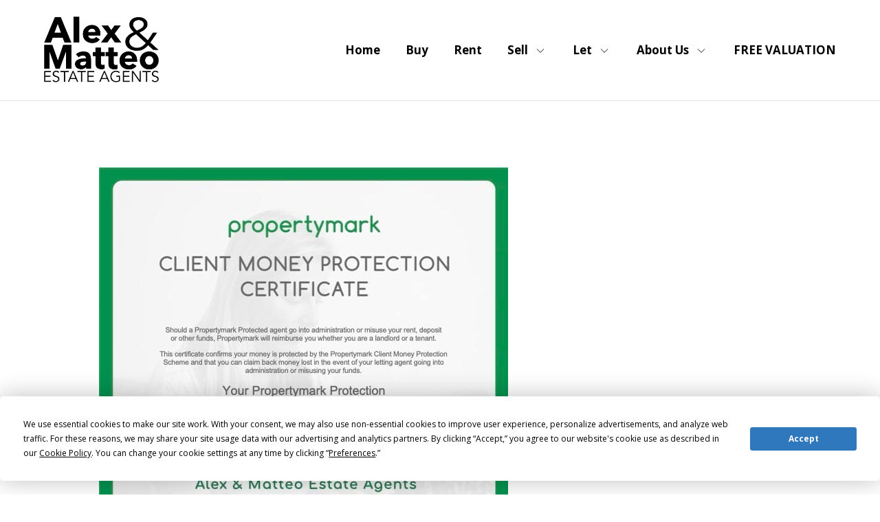

--- FILE ---
content_type: text/html; charset=UTF-8
request_url: https://www.alex-matteo.com/client-money-protection/
body_size: 10041
content:
<!DOCTYPE html>
<html lang="en">
<head>
	<title>Client Money Protection | Alex &amp; Matteo Estate Agents</title>
    <meta http-equiv="Content-Type" content="text/html; charset=utf-8" />
    <meta name="keywords" content="" />
    <meta name="viewport" content="width=device-width, initial-scale=1.0">
    <link rel="alternate" href="https://www.alex-matteo.com/client-money-protection/" hreflang="en-gb" />
    <link rel="icon" href="https://template.rumbl.co.uk/wp-content/uploads/sites/8/2020/12/favicon.ico" />
    <link rel="apple-touch-icon" sizes="57x57" href="https://template.rumbl.co.uk/wp-content/uploads/sites/8/2020/12/apple-icon-180x180-1.png" />
    <link rel="apple-touch-icon" sizes="152x152" href="https://template.rumbl.co.uk/wp-content/uploads/sites/8/2020/12/apple-icon-180x180-1.png">
    <link rel="apple-touch-icon" sizes="180x180" href="https://template.rumbl.co.uk/wp-content/uploads/sites/8/2020/12/apple-icon-180x180-1.png">
    <link rel="icon" type="image/png" sizes="192x192"  href="https://template.rumbl.co.uk/wp-content/uploads/sites/8/2020/12/apple-icon-180x180-1.png">
    <link rel="icon" type="image/png" sizes="96x96" href="https://template.rumbl.co.uk/wp-content/uploads/sites/8/2020/12/apple-icon-180x180-1.png">
    <meta name="msapplication-TileColor" content="#ffffff">
    <meta name="msapplication-TileImage" content="https://template.rumbl.co.uk/wp-content/uploads/sites/8/2020/12/apple-icon-180x180-1.png">
    <link rel="pingback" href="https://www.alex-matteo.com/xmlrpc.php" />
    	    <!--[if lt IE 10]>
			<div class="legacy-ie"><span class="legacy-ie__text">Please upgrade your browser. Certain features in this website are not compatible with your current version.</span><br /><br /><a href="https://www.alex-matteo.com?legacy-ie=yes">Close this message</a></div>
		<![endif]-->
            <script type="text/javascript" src="https://app.termly.io/resource-blocker/12db9857-d4a0-4de6-87a4-ef2be8fd2fb4?autoBlock=on"></script>
            <script async src="https://www.googletagmanager.com/gtag/js?id=G-ZDBEQKE0PD"></script>
        <script>
            window.dataLayer = window.dataLayer || [];
            function gtag(){dataLayer.push(arguments);}
            gtag('js', new Date());

            gtag('config', 'G-ZDBEQKE0PD');
        </script>
    <meta name='robots' content='index, follow, max-image-preview:large, max-snippet:-1, max-video-preview:-1' />

	<!-- This site is optimized with the Yoast SEO plugin v26.6 - https://yoast.com/wordpress/plugins/seo/ -->
	<meta name="description" content="Alex &amp; Matteo Estate Agents is a certified part of the Property Client Money Protection Scheme. Learn more." />
	<link rel="canonical" href="https://www.alex-matteo.com/client-money-protection/" />
	<meta property="og:locale" content="en_GB" />
	<meta property="og:type" content="article" />
	<meta property="og:title" content="Client Money Protection | Alex &amp; Matteo Estate Agents" />
	<meta property="og:description" content="Alex &amp; Matteo Estate Agents is a certified part of the Property Client Money Protection Scheme. Learn more." />
	<meta property="og:url" content="https://www.alex-matteo.com/client-money-protection/" />
	<meta property="og:site_name" content="Alex &amp; Matteo Estate Agents" />
	<meta property="article:modified_time" content="2024-11-26T07:44:46+00:00" />
	<meta name="twitter:card" content="summary_large_image" />
	<meta name="twitter:label1" content="Estimated reading time" />
	<meta name="twitter:data1" content="1 minute" />
	<script type="application/ld+json" class="yoast-schema-graph">{"@context":"https://schema.org","@graph":[{"@type":"WebPage","@id":"https://www.alex-matteo.com/client-money-protection/","url":"https://www.alex-matteo.com/client-money-protection/","name":"Client Money Protection | Alex & Matteo Estate Agents","isPartOf":{"@id":"https://www.alex-matteo.com/#website"},"datePublished":"2020-12-08T09:48:04+00:00","dateModified":"2024-11-26T07:44:46+00:00","description":"Alex & Matteo Estate Agents is a certified part of the Property Client Money Protection Scheme. Learn more.","inLanguage":"en-GB","potentialAction":[{"@type":"ReadAction","target":["https://www.alex-matteo.com/client-money-protection/"]}]},{"@type":"WebSite","@id":"https://www.alex-matteo.com/#website","url":"https://www.alex-matteo.com/","name":"Alex &amp; Matteo Estate Agents","description":"Just another template.rumbl.co.uk sites site","potentialAction":[{"@type":"SearchAction","target":{"@type":"EntryPoint","urlTemplate":"https://www.alex-matteo.com/?s={search_term_string}"},"query-input":{"@type":"PropertyValueSpecification","valueRequired":true,"valueName":"search_term_string"}}],"inLanguage":"en-GB"}]}</script>
	<!-- / Yoast SEO plugin. -->


<link rel='dns-prefetch' href='//maps.google.com' />
<link rel='dns-prefetch' href='//ajax.googleapis.com' />
<link rel='dns-prefetch' href='//fonts.googleapis.com' />
<link rel="alternate" title="oEmbed (JSON)" type="application/json+oembed" href="https://www.alex-matteo.com/wp-json/oembed/1.0/embed?url=https%3A%2F%2Fwww.alex-matteo.com%2Fclient-money-protection%2F" />
<link rel="alternate" title="oEmbed (XML)" type="text/xml+oembed" href="https://www.alex-matteo.com/wp-json/oembed/1.0/embed?url=https%3A%2F%2Fwww.alex-matteo.com%2Fclient-money-protection%2F&#038;format=xml" />
<style id='wp-img-auto-sizes-contain-inline-css' type='text/css'>
img:is([sizes=auto i],[sizes^="auto," i]){contain-intrinsic-size:3000px 1500px}
/*# sourceURL=wp-img-auto-sizes-contain-inline-css */
</style>
<style id='wp-emoji-styles-inline-css' type='text/css'>

	img.wp-smiley, img.emoji {
		display: inline !important;
		border: none !important;
		box-shadow: none !important;
		height: 1em !important;
		width: 1em !important;
		margin: 0 0.07em !important;
		vertical-align: -0.1em !important;
		background: none !important;
		padding: 0 !important;
	}
/*# sourceURL=wp-emoji-styles-inline-css */
</style>
<style id='classic-theme-styles-inline-css' type='text/css'>
/*! This file is auto-generated */
.wp-block-button__link{color:#fff;background-color:#32373c;border-radius:9999px;box-shadow:none;text-decoration:none;padding:calc(.667em + 2px) calc(1.333em + 2px);font-size:1.125em}.wp-block-file__button{background:#32373c;color:#fff;text-decoration:none}
/*# sourceURL=/wp-includes/css/classic-themes.min.css */
</style>
<link rel='stylesheet' id='styles-css' href='https://www.alex-matteo.com/wp-content/themes/rumblproperty-sleek/style.css' type='text/css' media='all' />
<link rel='stylesheet' id='custom-font-css' href='https://fonts.googleapis.com/css2?family=Open+Sans:wght@400;700&#038;display=swap' type='text/css' media='all' />
<script type="text/javascript" src="https://ajax.googleapis.com/ajax/libs/jquery/3.3.1/jquery.min.js" id="jquery-js"></script>
<link rel="https://api.w.org/" href="https://www.alex-matteo.com/wp-json/" /><link rel="alternate" title="JSON" type="application/json" href="https://www.alex-matteo.com/wp-json/wp/v2/pages/72" /><link rel="EditURI" type="application/rsd+xml" title="RSD" href="https://www.alex-matteo.com/xmlrpc.php?rsd" />
<meta name="generator" content="WordPress 6.9" />
<link rel='shortlink' href='https://www.alex-matteo.com/?p=72' />
        <style type="text/css">
                            html {
                    @media only screen and (min-width: 1279px) {
                                            }
                }
                body {
                    font-family: 'Open Sans', sans-serif,Helvetica,Arial,sans-serif;
                }
                                        h1,
                .h1,
                h2,
                .h2,
                h3,
                .h3,
                h4,
                .h4,
                h5,
                .h5,
                h6,
                .h6 {
                                        font-family: 'Open Sans', sans-serif;
                    font-weight: 700;                }
            
                            .bg-pcolor {
                    background-color: #3078be;
                }
                .header .header__nav ul ul,
                .border-pcolor {
                    border-color: #3078be;
                }
                .color-pcolor,
                .form.form--style-var-1 .gfield_label,
                .form.form--style-var-1 .gsection_title,
                .form.form--style-var-1 .gform-field-label {
                    color: #3078be;
                }
                                        .pcolor-text-color {
                    color: #ffffff;
                }
                                        .border-scolor {
                    border-color: #565656;
                }
                .bg-scolor {
                    background-color: #565656;
                }
                .color-scolor {
                    color: #565656;
                }
                                        .bg-scolor .form input[type=checkbox] {
                    border-color: #ffffff;
                }
                .bg-scolor .form input[type=checkbox]:checked {
                    background-image: url("data:image/svg+xml;charset=utf8,%3C?xml version='1.0' encoding='UTF-8'?%3E%3Csvg width='512px' height='415px' viewBox='0 0 512 415' version='1.1' xmlns='http://www.w3.org/2000/svg' xmlns:xlink='http://www.w3.org/1999/xlink'%3E%3C!-- Generator: Sketch 62 (91390) - https://sketch.com --%3E%3Ctitle%3EPath%3C/title%3E%3Cdesc%3ECreated with Sketch.%3C/desc%3E%3Cg id='Page-1' stroke='none' stroke-width='1' fill='none' fill-rule='evenodd'%3E%3Cg id='iconfinder_Tick_Mark_1398911' fill='%23ffffff' fill-rule='nonzero'%3E%3Cpolygon id='Path' points='434.8 0 174.2 260.7 76.8 163.3 0 240.2 174.1 414.3 196.6 391.9 196.6 391.9 511.7 76.8'%3E%3C/polygon%3E%3C/g%3E%3C/g%3E%3C/svg%3E");
                }
                .scolor-text-color {
                    color: #ffffff;
                }
                                        .bg-scolor {
                    background-color: #565656;
                }
                                                                .bg-dark {
                    background-color: #565656;
                }
                                        .gform_button {
                    background-color: #3078be;
                    border-width: 0;
                    color: #ffffff;
                }
                    </style>
    <style id='global-styles-inline-css' type='text/css'>
:root{--wp--preset--aspect-ratio--square: 1;--wp--preset--aspect-ratio--4-3: 4/3;--wp--preset--aspect-ratio--3-4: 3/4;--wp--preset--aspect-ratio--3-2: 3/2;--wp--preset--aspect-ratio--2-3: 2/3;--wp--preset--aspect-ratio--16-9: 16/9;--wp--preset--aspect-ratio--9-16: 9/16;--wp--preset--color--black: #000000;--wp--preset--color--cyan-bluish-gray: #abb8c3;--wp--preset--color--white: #ffffff;--wp--preset--color--pale-pink: #f78da7;--wp--preset--color--vivid-red: #cf2e2e;--wp--preset--color--luminous-vivid-orange: #ff6900;--wp--preset--color--luminous-vivid-amber: #fcb900;--wp--preset--color--light-green-cyan: #7bdcb5;--wp--preset--color--vivid-green-cyan: #00d084;--wp--preset--color--pale-cyan-blue: #8ed1fc;--wp--preset--color--vivid-cyan-blue: #0693e3;--wp--preset--color--vivid-purple: #9b51e0;--wp--preset--gradient--vivid-cyan-blue-to-vivid-purple: linear-gradient(135deg,rgb(6,147,227) 0%,rgb(155,81,224) 100%);--wp--preset--gradient--light-green-cyan-to-vivid-green-cyan: linear-gradient(135deg,rgb(122,220,180) 0%,rgb(0,208,130) 100%);--wp--preset--gradient--luminous-vivid-amber-to-luminous-vivid-orange: linear-gradient(135deg,rgb(252,185,0) 0%,rgb(255,105,0) 100%);--wp--preset--gradient--luminous-vivid-orange-to-vivid-red: linear-gradient(135deg,rgb(255,105,0) 0%,rgb(207,46,46) 100%);--wp--preset--gradient--very-light-gray-to-cyan-bluish-gray: linear-gradient(135deg,rgb(238,238,238) 0%,rgb(169,184,195) 100%);--wp--preset--gradient--cool-to-warm-spectrum: linear-gradient(135deg,rgb(74,234,220) 0%,rgb(151,120,209) 20%,rgb(207,42,186) 40%,rgb(238,44,130) 60%,rgb(251,105,98) 80%,rgb(254,248,76) 100%);--wp--preset--gradient--blush-light-purple: linear-gradient(135deg,rgb(255,206,236) 0%,rgb(152,150,240) 100%);--wp--preset--gradient--blush-bordeaux: linear-gradient(135deg,rgb(254,205,165) 0%,rgb(254,45,45) 50%,rgb(107,0,62) 100%);--wp--preset--gradient--luminous-dusk: linear-gradient(135deg,rgb(255,203,112) 0%,rgb(199,81,192) 50%,rgb(65,88,208) 100%);--wp--preset--gradient--pale-ocean: linear-gradient(135deg,rgb(255,245,203) 0%,rgb(182,227,212) 50%,rgb(51,167,181) 100%);--wp--preset--gradient--electric-grass: linear-gradient(135deg,rgb(202,248,128) 0%,rgb(113,206,126) 100%);--wp--preset--gradient--midnight: linear-gradient(135deg,rgb(2,3,129) 0%,rgb(40,116,252) 100%);--wp--preset--font-size--small: 13px;--wp--preset--font-size--medium: 20px;--wp--preset--font-size--large: 36px;--wp--preset--font-size--x-large: 42px;--wp--preset--spacing--20: 0.44rem;--wp--preset--spacing--30: 0.67rem;--wp--preset--spacing--40: 1rem;--wp--preset--spacing--50: 1.5rem;--wp--preset--spacing--60: 2.25rem;--wp--preset--spacing--70: 3.38rem;--wp--preset--spacing--80: 5.06rem;--wp--preset--shadow--natural: 6px 6px 9px rgba(0, 0, 0, 0.2);--wp--preset--shadow--deep: 12px 12px 50px rgba(0, 0, 0, 0.4);--wp--preset--shadow--sharp: 6px 6px 0px rgba(0, 0, 0, 0.2);--wp--preset--shadow--outlined: 6px 6px 0px -3px rgb(255, 255, 255), 6px 6px rgb(0, 0, 0);--wp--preset--shadow--crisp: 6px 6px 0px rgb(0, 0, 0);}:where(.is-layout-flex){gap: 0.5em;}:where(.is-layout-grid){gap: 0.5em;}body .is-layout-flex{display: flex;}.is-layout-flex{flex-wrap: wrap;align-items: center;}.is-layout-flex > :is(*, div){margin: 0;}body .is-layout-grid{display: grid;}.is-layout-grid > :is(*, div){margin: 0;}:where(.wp-block-columns.is-layout-flex){gap: 2em;}:where(.wp-block-columns.is-layout-grid){gap: 2em;}:where(.wp-block-post-template.is-layout-flex){gap: 1.25em;}:where(.wp-block-post-template.is-layout-grid){gap: 1.25em;}.has-black-color{color: var(--wp--preset--color--black) !important;}.has-cyan-bluish-gray-color{color: var(--wp--preset--color--cyan-bluish-gray) !important;}.has-white-color{color: var(--wp--preset--color--white) !important;}.has-pale-pink-color{color: var(--wp--preset--color--pale-pink) !important;}.has-vivid-red-color{color: var(--wp--preset--color--vivid-red) !important;}.has-luminous-vivid-orange-color{color: var(--wp--preset--color--luminous-vivid-orange) !important;}.has-luminous-vivid-amber-color{color: var(--wp--preset--color--luminous-vivid-amber) !important;}.has-light-green-cyan-color{color: var(--wp--preset--color--light-green-cyan) !important;}.has-vivid-green-cyan-color{color: var(--wp--preset--color--vivid-green-cyan) !important;}.has-pale-cyan-blue-color{color: var(--wp--preset--color--pale-cyan-blue) !important;}.has-vivid-cyan-blue-color{color: var(--wp--preset--color--vivid-cyan-blue) !important;}.has-vivid-purple-color{color: var(--wp--preset--color--vivid-purple) !important;}.has-black-background-color{background-color: var(--wp--preset--color--black) !important;}.has-cyan-bluish-gray-background-color{background-color: var(--wp--preset--color--cyan-bluish-gray) !important;}.has-white-background-color{background-color: var(--wp--preset--color--white) !important;}.has-pale-pink-background-color{background-color: var(--wp--preset--color--pale-pink) !important;}.has-vivid-red-background-color{background-color: var(--wp--preset--color--vivid-red) !important;}.has-luminous-vivid-orange-background-color{background-color: var(--wp--preset--color--luminous-vivid-orange) !important;}.has-luminous-vivid-amber-background-color{background-color: var(--wp--preset--color--luminous-vivid-amber) !important;}.has-light-green-cyan-background-color{background-color: var(--wp--preset--color--light-green-cyan) !important;}.has-vivid-green-cyan-background-color{background-color: var(--wp--preset--color--vivid-green-cyan) !important;}.has-pale-cyan-blue-background-color{background-color: var(--wp--preset--color--pale-cyan-blue) !important;}.has-vivid-cyan-blue-background-color{background-color: var(--wp--preset--color--vivid-cyan-blue) !important;}.has-vivid-purple-background-color{background-color: var(--wp--preset--color--vivid-purple) !important;}.has-black-border-color{border-color: var(--wp--preset--color--black) !important;}.has-cyan-bluish-gray-border-color{border-color: var(--wp--preset--color--cyan-bluish-gray) !important;}.has-white-border-color{border-color: var(--wp--preset--color--white) !important;}.has-pale-pink-border-color{border-color: var(--wp--preset--color--pale-pink) !important;}.has-vivid-red-border-color{border-color: var(--wp--preset--color--vivid-red) !important;}.has-luminous-vivid-orange-border-color{border-color: var(--wp--preset--color--luminous-vivid-orange) !important;}.has-luminous-vivid-amber-border-color{border-color: var(--wp--preset--color--luminous-vivid-amber) !important;}.has-light-green-cyan-border-color{border-color: var(--wp--preset--color--light-green-cyan) !important;}.has-vivid-green-cyan-border-color{border-color: var(--wp--preset--color--vivid-green-cyan) !important;}.has-pale-cyan-blue-border-color{border-color: var(--wp--preset--color--pale-cyan-blue) !important;}.has-vivid-cyan-blue-border-color{border-color: var(--wp--preset--color--vivid-cyan-blue) !important;}.has-vivid-purple-border-color{border-color: var(--wp--preset--color--vivid-purple) !important;}.has-vivid-cyan-blue-to-vivid-purple-gradient-background{background: var(--wp--preset--gradient--vivid-cyan-blue-to-vivid-purple) !important;}.has-light-green-cyan-to-vivid-green-cyan-gradient-background{background: var(--wp--preset--gradient--light-green-cyan-to-vivid-green-cyan) !important;}.has-luminous-vivid-amber-to-luminous-vivid-orange-gradient-background{background: var(--wp--preset--gradient--luminous-vivid-amber-to-luminous-vivid-orange) !important;}.has-luminous-vivid-orange-to-vivid-red-gradient-background{background: var(--wp--preset--gradient--luminous-vivid-orange-to-vivid-red) !important;}.has-very-light-gray-to-cyan-bluish-gray-gradient-background{background: var(--wp--preset--gradient--very-light-gray-to-cyan-bluish-gray) !important;}.has-cool-to-warm-spectrum-gradient-background{background: var(--wp--preset--gradient--cool-to-warm-spectrum) !important;}.has-blush-light-purple-gradient-background{background: var(--wp--preset--gradient--blush-light-purple) !important;}.has-blush-bordeaux-gradient-background{background: var(--wp--preset--gradient--blush-bordeaux) !important;}.has-luminous-dusk-gradient-background{background: var(--wp--preset--gradient--luminous-dusk) !important;}.has-pale-ocean-gradient-background{background: var(--wp--preset--gradient--pale-ocean) !important;}.has-electric-grass-gradient-background{background: var(--wp--preset--gradient--electric-grass) !important;}.has-midnight-gradient-background{background: var(--wp--preset--gradient--midnight) !important;}.has-small-font-size{font-size: var(--wp--preset--font-size--small) !important;}.has-medium-font-size{font-size: var(--wp--preset--font-size--medium) !important;}.has-large-font-size{font-size: var(--wp--preset--font-size--large) !important;}.has-x-large-font-size{font-size: var(--wp--preset--font-size--x-large) !important;}
/*# sourceURL=global-styles-inline-css */
</style>
</head>
<body onLoad="">
<header class="header header--var-1">
    <div class="header__inner wrapper row row--v-center">
        <div class="header__logo" itemscope itemtype="https://schema.org/Organization">
            <a itemprop="url" href="https://www.alex-matteo.com">
                <img src="https://template.rumbl.co.uk/wp-content/uploads/sites/8/2020/12/logo-dark.png" alt="Alex&amp;Matteo logo" />
            </a>
        </div>

        <div class="header__content col col--align-right">
            <div id="main-menu-burger" class="header__nav-burger" role="button" aria-haspopup="true" aria-controls="menu-main-menu">
                <span></span>
                <span></span>
                <span></span>
            </div>

            <nav class="header__nav header__nav--main-nav">
                <div class="header__nav-close">
                    <span></span>
                    <span></span>
                </div>

                <ul id="menu-main-menu" class="menu"><li id="menu-item-410" class="menu-item menu-item-type-post_type menu-item-object-page menu-item-home menu-item-410"><a href="https://www.alex-matteo.com/">Home</a></li>
<li id="menu-item-5192" class="menu-item menu-item-type-post_type menu-item-object-page menu-item-5192"><a href="https://www.alex-matteo.com/properties-for-sale/">Buy</a></li>
<li id="menu-item-42" class="menu-item menu-item-type-post_type menu-item-object-page menu-item-42"><a href="https://www.alex-matteo.com/properties-for-rent/">Rent</a></li>
<li id="menu-item-120" class="menu-item menu-item-type-custom menu-item-object-custom menu-item-has-children menu-item-120"><a href="#">Sell</a>
<ul class="sub-menu">
	<li id="menu-item-45" class="menu-item menu-item-type-post_type menu-item-object-page menu-item-45"><a href="https://www.alex-matteo.com/sell/">Selling</a></li>
	<li id="menu-item-344" class="menu-item menu-item-type-custom menu-item-object-custom menu-item-344"><a target="_blank" href="https://alex-matteo.propertyfile.co.uk">Seller Login</a></li>
	<li id="menu-item-584" class="menu-item menu-item-type-post_type menu-item-object-page menu-item-584"><a href="https://www.alex-matteo.com/request-a-valuation/">FREE VALUATION</a></li>
</ul>
</li>
<li id="menu-item-121" class="menu-item menu-item-type-custom menu-item-object-custom menu-item-has-children menu-item-121"><a href="#">Let</a>
<ul class="sub-menu">
	<li id="menu-item-41" class="menu-item menu-item-type-post_type menu-item-object-page menu-item-41"><a href="https://www.alex-matteo.com/lettings/">Landlord Services</a></li>
	<li id="menu-item-343" class="menu-item menu-item-type-custom menu-item-object-custom menu-item-343"><a target="_blank" href="https://alex-matteo.propertyfile.co.uk">Landlords Login</a></li>
	<li id="menu-item-122" class="menu-item menu-item-type-post_type menu-item-object-page menu-item-122"><a href="https://www.alex-matteo.com/request-a-valuation/">FREE VALUATION</a></li>
</ul>
</li>
<li id="menu-item-4039" class="menu-item menu-item-type-custom menu-item-object-custom menu-item-has-children menu-item-4039"><a href="#">About Us</a>
<ul class="sub-menu">
	<li id="menu-item-587" class="menu-item menu-item-type-post_type menu-item-object-page menu-item-587"><a href="https://www.alex-matteo.com/about-us/">About Us</a></li>
	<li id="menu-item-40" class="menu-item menu-item-type-post_type menu-item-object-page menu-item-40"><a href="https://www.alex-matteo.com/our-blog/">Blog</a></li>
	<li id="menu-item-583" class="menu-item menu-item-type-post_type menu-item-object-page menu-item-583"><a href="https://www.alex-matteo.com/promoting-the-local-area/">Videos</a></li>
	<li id="menu-item-2210" class="menu-item menu-item-type-post_type menu-item-object-page menu-item-2210"><a href="https://www.alex-matteo.com/area-guide-bermondsey/">Area Guide – Bermondsey</a></li>
	<li id="menu-item-2211" class="menu-item menu-item-type-post_type menu-item-object-page menu-item-2211"><a href="https://www.alex-matteo.com/area-guide-rotherhithe-se16/">Area Guide – Rotherhithe</a></li>
	<li id="menu-item-2208" class="menu-item menu-item-type-post_type menu-item-object-page menu-item-2208"><a href="https://www.alex-matteo.com/area-guide-canada-water-se16/">Area Guide – Canada Water</a></li>
	<li id="menu-item-2209" class="menu-item menu-item-type-post_type menu-item-object-page menu-item-2209"><a href="https://www.alex-matteo.com/area-guide-surrey-quays-se16/">Area Guide – Surrey Quays</a></li>
	<li id="menu-item-5216" class="menu-item menu-item-type-post_type menu-item-object-page menu-item-5216"><a href="https://www.alex-matteo.com/area-guide-deptford/">Area Guide – Deptford</a></li>
	<li id="menu-item-8148" class="menu-item menu-item-type-post_type menu-item-object-page menu-item-8148"><a href="https://www.alex-matteo.com/area-guide-new-cross/">Area Guide – New Cross</a></li>
	<li id="menu-item-8844" class="menu-item menu-item-type-post_type menu-item-object-page menu-item-8844"><a href="https://www.alex-matteo.com/area-guide-peckham/">Area Guide – Peckham</a></li>
</ul>
</li>
<li id="menu-item-586" class="menu-item menu-item-type-post_type menu-item-object-page menu-item-586"><a href="https://www.alex-matteo.com/request-a-valuation/">FREE VALUATION</a></li>
</ul>            </nav>

                    </div>
    </div>
</header>


	<main class="wp-blocks bg-grey">
        <section class="section  bg-white theme-light section-padding-bottom section-padding-top">
    <div class="content-container wrapper wrapper--md bg-white theme-light">
        <div class="content-container__section">
            
                            <div class="section__text content-area">
                    <p><img fetchpriority="high" decoding="async" class="alignnone size-full wp-image-5926" src="https://template.rumbl.co.uk/wp-content/uploads/sites/8/2024/11/Propertymark-CMP-Security-Certificate.jpg" alt="" width="595" height="842" /></p>
<p>&nbsp;</p>
<p>Propertymark Rules:</p>
<p>https://www.propertymark.co.uk/professional-standards/rules.html</p>
                </div>
            
                    </div>
    </div>
</section>	</main>
    
<footer class="footer theme-dark bg-dark">
            <div class="footer__top">
            <div class="wrapper wrapper--md">
                <a href="https://www.alex-matteo.com">
                    <img src="https://template.rumbl.co.uk/wp-content/uploads/sites/8/2020/12/logo-light.png" alt="Alex&amp;Matteo logo" />
                </a>
            </div>
        </div>
    
    <div class="footer__bottom">
        <div class="wrapper wrapper--md row row--tb-col-12 row--mb-col-12">
                            <div class="footer__bottom__col footer__bottom__col--text col col--4">
                    <h4>About</h4>
<p>As an award winning independent estate agency in South East London with a commitment to client experience, our mission is to maximise the return on your property while never losing focus on our core values of honesty, community, and customer satisfaction.</p>
                </div>
            
            <div class="footer__bottom__col col col--2 col--align-right col--bp-sm-inline-w-gutter">
                <p class="h4 footer__title">Quick Links</p>

                <ul class="footer__bottom__col__two-cols">
                    <li id="menu-item-76" class="menu-item menu-item-type-post_type menu-item-object-page menu-item-76"><a href="https://www.alex-matteo.com/in-house-complaints-procedure/">In House Complaints Procedure</a></li>
<li id="menu-item-75" class="menu-item menu-item-type-post_type menu-item-object-page menu-item-75"><a href="https://www.alex-matteo.com/terms-of-use/">Terms of Use</a></li>
<li id="menu-item-1843" class="menu-item menu-item-type-post_type menu-item-object-page current-menu-item page_item page-item-72 current_page_item menu-item-1843"><a href="https://www.alex-matteo.com/client-money-protection/" aria-current="page">Client Money Protection</a></li>
<li id="menu-item-582" class="menu-item menu-item-type-post_type menu-item-object-page menu-item-582"><a href="https://www.alex-matteo.com/fees-for-tenants/">Fees for Tenants</a></li>
<li id="menu-item-8733" class="menu-item menu-item-type-post_type menu-item-object-page menu-item-8733"><a href="https://www.alex-matteo.com/unreasonable-behaviour-policy/">Unreasonable Behaviour Policy</a></li>
<li id="menu-item-8729" class="menu-item menu-item-type-post_type menu-item-object-page menu-item-8729"><a href="https://www.alex-matteo.com/cookie-policy/">Cookie Policy</a></li>

                                            <li><a href="#" class="termly-display-preferences">Cookie Consent Preferences</a></li>
                    
                                            <li><a href="https://www.alex-matteo.com/privacy-policy/">Privacy Policy</a></li>
                                    </ul>
            </div>

            <div class="footer__bottom__col col col--4 col--align-right col--bp-sm-inline-w-gutter">
                <p class="h4 footer__title">Contact Us</p>

                <div class="text-icon-list">
                    <ul>
                                                            <li class="sm-margin">
                                        <h5>104 Cocoa Studios, Biscuit Factory, SE16 4DG</h5>
                                    </li>
                                                                    <li class="xs-margin">
                                        <strong>T:</strong>&nbsp;<a href="tel:0203 983 1833">0203 983 1833</a>
                                    </li>
                                
                                                                    <li class="lg-margin">
                                        <strong>E:</strong>&nbsp;<a href="mailto:hello@alex-matteo.com">hello@alex-matteo.com</a>
                                    </li>
                                                                    <li class="sm-margin">
                                        <h5>(By appointment only) Alpha House, 100 Borough High Street, SE1 1LB</h5>
                                    </li>
                                                                    <li class="xs-margin">
                                        <strong>T:</strong>&nbsp;<a href="tel:020 3488 4692">020 3488 4692</a>
                                    </li>
                                
                                                                    <li class="lg-margin">
                                        <strong>E:</strong>&nbsp;<a href="mailto:hello@alex-matteo.com">hello@alex-matteo.com</a>
                                    </li>
                                                    </ul>

                                            <ul class="icons footer__icons">
                                                            <li class="icons__icon"><a href="https://www.facebook.com/alexandmatteo/" target="_blank"><svg viewBox="0 0 34 34" xmlns="http://www.w3.org/2000/svg"><path d="M20.786 11.513h-2.52c-.14 0-.28.095-.42.283-.139.188-.21.424-.21.708v1.842h3.15v2.59h-3.15v7.768h-3.009v-7.768h-2.659v-2.59h2.659v-1.56c0-1.132.338-2.089 1.015-2.869.676-.78 1.55-1.17 2.624-1.17h2.52v2.766zM10.253 1.33a17.175 17.175 0 0 0-5.32 3.604 17.169 17.169 0 0 0-3.603 5.319C.443 12.283 0 14.464 0 16.796c0 2.334.443 4.515 1.33 6.544a17.169 17.169 0 0 0 3.604 5.32c1.515 1.516 3.29 2.716 5.319 3.604 2.03.886 4.21 1.33 6.544 1.33 2.332 0 4.514-.444 6.543-1.33a17.19 17.19 0 0 0 5.32-3.604 17.169 17.169 0 0 0 3.604-5.32c.886-2.029 1.33-4.21 1.33-6.544 0-2.332-.444-4.514-1.33-6.543a17.169 17.169 0 0 0-3.604-5.32 17.19 17.19 0 0 0-5.32-3.603C21.311.443 19.13 0 16.797 0c-2.334 0-4.515.443-6.544 1.33" fill="#FFF" fill-rule="nonzero"/></svg></a></li>
                            
                                                            <li class="icons__icon"><a href="https://www.linkedin.com/company/alex-matteo-estate-agents/" target="_blank"><svg viewBox="0 0 34 34" xmlns="http://www.w3.org/2000/svg"><path d="M32.264 10.253a17.169 17.169 0 0 0-3.604-5.32 17.175 17.175 0 0 0-5.32-3.603C21.311.443 19.128 0 16.797 0c-2.334 0-4.515.443-6.544 1.33a17.175 17.175 0 0 0-5.32 3.604 17.169 17.169 0 0 0-3.603 5.319C.443 12.283 0 14.464 0 16.796c0 2.334.443 4.515 1.33 6.544a17.169 17.169 0 0 0 3.604 5.32c1.515 1.516 3.29 2.716 5.319 3.604 2.03.886 4.21 1.33 6.544 1.33 2.33 0 4.514-.444 6.542-1.33 2.03-.888 3.804-2.088 5.32-3.604a17.169 17.169 0 0 0 3.603-5.32c.887-2.029 1.331-4.21 1.331-6.544 0-2.332-.444-4.513-1.33-6.543zM12.668 23.725H9.309V12.807h3.359v10.918zm-.35-12.772c-.328.305-.77.455-1.33.455s-1.004-.15-1.33-.455c-.327-.303-.49-.71-.49-1.225 0-.513.175-.92.526-1.224.349-.304.78-.455 1.294-.455.56 0 1.002.15 1.33.455.325.303.49.711.49 1.224 0 .514-.165.922-.49 1.225zm12.807 12.772h-3.497v-6.088c0-.7-.127-1.271-.378-1.716-.252-.442-.675-.664-1.27-.664-.503 0-.892.14-1.166.42-.275.28-.458.583-.55.91-.092.14-.136.419-.136.84v6.298h-3.36v-9.308c0-.56-.024-1.096-.07-1.61h2.874l.205 1.47h.07c.234-.372.619-.758 1.155-1.153.536-.396 1.271-.596 2.205-.596 1.12 0 2.053.384 2.8 1.154.745.77 1.119 1.973 1.119 3.604v6.439h-.001z" fill="#FFF" fill-rule="nonzero"/></svg></a></li>
                            
                                                            <li class="icons__icon"><a href="https://www.instagram.com/alexandmatteo/" target="_blank"><svg xmlns="http://www.w3.org/2000/svg" width="32" height="32" viewBox="-0.515 -0.347 34 34" overflow="visible" xml:space="preserve"><g fill="#FFF" fill-rule="nonzero"><path d="M17.212 20.908a3.477 3.477 0 0 0 3.536-3.366 3.447 3.447 0 0 0-3.451-3.519 3.454 3.454 0 0 0-3.451 3.4c-.034 1.921 1.513 3.451 3.366 3.485z"/><path d="M22.55 18.086a5.28 5.28 0 0 1-.731 2.125 5.442 5.442 0 0 1-1.547 1.632 5.286 5.286 0 0 1-5.559.238 5.14 5.14 0 0 1-2.057-2.074c-.714-1.326-.833-2.72-.408-4.165h-1.615V23.458c0 .357.306.68.68.68h11.985c.374 0 .68-.306.68-.68v-7.599h-1.632c.221.731.289 1.462.204 2.227zM21.02 12.85c.102.289.357.459.68.459H23.332a.687.687 0 0 0 .646-.68v-1.615a.69.69 0 0 0-.697-.697h-1.615a.69.69 0 0 0-.697.697v1.598c.017.085.034.17.051.238z"/><path d="M17.297.457c-9.384 0-17 7.616-17 17s7.616 17 17 17 17-7.616 17-17-7.616-17-17-17zm8.517 23.817c-.017.068-.017.153-.034.221a1.845 1.845 0 0 1-1.394 1.428c-.085.017-.17.034-.272.051H10.48c-.034 0-.068-.017-.102-.017a1.848 1.848 0 0 1-1.547-1.411l-.051-.255V10.623c0-.034.017-.068.017-.102a1.826 1.826 0 0 1 1.428-1.547c.085-.017.17-.034.238-.051h13.668c.034 0 .068.017.102.017a1.843 1.843 0 0 1 1.547 1.462c.017.068.017.153.034.221v13.651z"/></g></svg></a></li>
                            
                            
                            
                                                            <li class="icons__icon"><a href="https://www.youtube.com/channel/UCsBz30WQBRYeY5fxzLNfwmg" target="_blank"><svg width="32" height="32" xmlns="http://www.w3.org/2000/svg" xml:space="preserve"><circle fill="#FFF" cx="16" cy="16" r="16"/><path fill="#424242" d="M23.5 12.3c0-.1 0-.1-.1-.2V12c-.2-.6-.7-1-1.4-1h.1s-2.6-.4-6.1-.4c-3.5 0-6.1.4-6.1.4h.1c-.7 0-1.2.4-1.4 1v.1c0 .1 0 .1-.1.2 0 .7-.2 2.1-.2 3.7s.2 3 .3 3.7c0 .1 0 .1.1.2v.1c.2.6.7 1 1.4 1h-.2s2.6.4 6.1.4c3.5 0 6.1-.4 6.1-.4H22c.7 0 1.2-.4 1.4-1v-.1c0-.1 0-.1.1-.2.1-.7.3-2.1.3-3.7s-.2-3-.3-3.7zm-5.2 4-3.1 2.3c-.1.1-.1.1-.2.1s-.1 0-.2-.1-.2-.2-.2-.3v-4.5c0-.1.1-.3.2-.3.1-.1.3-.1.4 0l3.1 2.3c.1.1.1.2.1.3.1 0 0 .2-.1.2z"/></svg></a></li>
                            
                                                    </ul>
                                    </div>
            </div>
        </div>
    </div>

    <div class="footer__copyright">
        <div class="wrapper wrapper--md row row--mb-col-12 row--tb-col-12">
            <div class="col col--6">
                <p>
                    &copy; Copyright 2026 Alex&amp;Matteo.

                     All rights reserved.  Alex&Matteo LTD  is registered in England and Wales. Company Registration Number: 12056352 Registered Office: 5 Cherry Garden House, Cherry Garden street, London SE16 4PE                </p>
            </div>

            <div class="col col--align-right">
                <p><a href="https://www.rumbl.co.uk" target="_blank">Website design &amp; development by Rumbl</a></p>
            </div>
        </div>
    </div>
</footer>        <script async type="text/javascript" src="https://cdn.visitor.chat/vc-loader.min.js" id="vcLoaderScript"></script>
    
<script type="speculationrules">
{"prefetch":[{"source":"document","where":{"and":[{"href_matches":"/*"},{"not":{"href_matches":["/wp-*.php","/wp-admin/*","/wp-content/uploads/sites/8/*","/wp-content/*","/wp-content/plugins/*","/wp-content/themes/rumblproperty-sleek/*","/wp-content/themes/rumblproperty/*","/*\\?(.+)"]}},{"not":{"selector_matches":"a[rel~=\"nofollow\"]"}},{"not":{"selector_matches":".no-prefetch, .no-prefetch a"}}]},"eagerness":"conservative"}]}
</script>
<script type="text/javascript" src="https://maps.google.com/maps/api/js?key=AIzaSyBdMFYCZLAK7qLTyGifiI4SCBOt4zZWaJc" id="google-maps-js"></script>
<script type="text/javascript" src="https://www.alex-matteo.com/wp-content/themes/rumblproperty-sleek/js/dist/scripts.min.js" id="scripts-js"></script>
<script id="wp-emoji-settings" type="application/json">
{"baseUrl":"https://s.w.org/images/core/emoji/17.0.2/72x72/","ext":".png","svgUrl":"https://s.w.org/images/core/emoji/17.0.2/svg/","svgExt":".svg","source":{"concatemoji":"https://www.alex-matteo.com/wp-includes/js/wp-emoji-release.min.js?ver=6.9"}}
</script>
<script type="module">
/* <![CDATA[ */
/*! This file is auto-generated */
const a=JSON.parse(document.getElementById("wp-emoji-settings").textContent),o=(window._wpemojiSettings=a,"wpEmojiSettingsSupports"),s=["flag","emoji"];function i(e){try{var t={supportTests:e,timestamp:(new Date).valueOf()};sessionStorage.setItem(o,JSON.stringify(t))}catch(e){}}function c(e,t,n){e.clearRect(0,0,e.canvas.width,e.canvas.height),e.fillText(t,0,0);t=new Uint32Array(e.getImageData(0,0,e.canvas.width,e.canvas.height).data);e.clearRect(0,0,e.canvas.width,e.canvas.height),e.fillText(n,0,0);const a=new Uint32Array(e.getImageData(0,0,e.canvas.width,e.canvas.height).data);return t.every((e,t)=>e===a[t])}function p(e,t){e.clearRect(0,0,e.canvas.width,e.canvas.height),e.fillText(t,0,0);var n=e.getImageData(16,16,1,1);for(let e=0;e<n.data.length;e++)if(0!==n.data[e])return!1;return!0}function u(e,t,n,a){switch(t){case"flag":return n(e,"\ud83c\udff3\ufe0f\u200d\u26a7\ufe0f","\ud83c\udff3\ufe0f\u200b\u26a7\ufe0f")?!1:!n(e,"\ud83c\udde8\ud83c\uddf6","\ud83c\udde8\u200b\ud83c\uddf6")&&!n(e,"\ud83c\udff4\udb40\udc67\udb40\udc62\udb40\udc65\udb40\udc6e\udb40\udc67\udb40\udc7f","\ud83c\udff4\u200b\udb40\udc67\u200b\udb40\udc62\u200b\udb40\udc65\u200b\udb40\udc6e\u200b\udb40\udc67\u200b\udb40\udc7f");case"emoji":return!a(e,"\ud83e\u1fac8")}return!1}function f(e,t,n,a){let r;const o=(r="undefined"!=typeof WorkerGlobalScope&&self instanceof WorkerGlobalScope?new OffscreenCanvas(300,150):document.createElement("canvas")).getContext("2d",{willReadFrequently:!0}),s=(o.textBaseline="top",o.font="600 32px Arial",{});return e.forEach(e=>{s[e]=t(o,e,n,a)}),s}function r(e){var t=document.createElement("script");t.src=e,t.defer=!0,document.head.appendChild(t)}a.supports={everything:!0,everythingExceptFlag:!0},new Promise(t=>{let n=function(){try{var e=JSON.parse(sessionStorage.getItem(o));if("object"==typeof e&&"number"==typeof e.timestamp&&(new Date).valueOf()<e.timestamp+604800&&"object"==typeof e.supportTests)return e.supportTests}catch(e){}return null}();if(!n){if("undefined"!=typeof Worker&&"undefined"!=typeof OffscreenCanvas&&"undefined"!=typeof URL&&URL.createObjectURL&&"undefined"!=typeof Blob)try{var e="postMessage("+f.toString()+"("+[JSON.stringify(s),u.toString(),c.toString(),p.toString()].join(",")+"));",a=new Blob([e],{type:"text/javascript"});const r=new Worker(URL.createObjectURL(a),{name:"wpTestEmojiSupports"});return void(r.onmessage=e=>{i(n=e.data),r.terminate(),t(n)})}catch(e){}i(n=f(s,u,c,p))}t(n)}).then(e=>{for(const n in e)a.supports[n]=e[n],a.supports.everything=a.supports.everything&&a.supports[n],"flag"!==n&&(a.supports.everythingExceptFlag=a.supports.everythingExceptFlag&&a.supports[n]);var t;a.supports.everythingExceptFlag=a.supports.everythingExceptFlag&&!a.supports.flag,a.supports.everything||((t=a.source||{}).concatemoji?r(t.concatemoji):t.wpemoji&&t.twemoji&&(r(t.twemoji),r(t.wpemoji)))});
//# sourceURL=https://www.alex-matteo.com/wp-includes/js/wp-emoji-loader.min.js
/* ]]> */
</script>

</body>
</html>

--- FILE ---
content_type: text/css
request_url: https://www.alex-matteo.com/wp-content/themes/rumblproperty-sleek/style.css
body_size: 23826
content:
@charset "UTF-8";
/*Theme Name: Sleek
Template: rumblproperty
Author: Rumbl*/
/*Theme Name: Rumbl Property
Author: Rumbl*/
/****************Resets*******************/
@import url("https://use.typekit.net/mbj4thc.css");
html, body, button, div, span, object, iframe, h1, h2, h3, h4, h5, h6, p, blockquote, pre, abbr, address, cite, code, del, dfn, em, img, ins, kbd, q, samp, small, strong, sub, sup, var, b, i, dl, dt, dd, ol, ul, li, fieldset, form, label, legend, table, caption, tbody, tfoot, thead, tr, th, td, article, aside, canvas, details, figcaption, figure, footer, header, hgroup, menu, main, nav, section, summary, time, mark, audio, video {
  margin: 0;
  padding: 0;
  border: 0;
  outline: 0;
  vertical-align: baseline;
  background: transparent;
}

a {
  margin: 0;
  padding: 0;
  vertical-align: baseline;
  background: transparent;
}

abbr[title], dfn[title] {
  border-bottom: 1px dotted;
  cursor: help;
}

article, aside, details, figcaption, figure, footer, header, hgroup, menu, nav, section, main {
  display: block;
}

blockquote, q {
  quotes: none;
}

blockquote:before, blockquote:after, q:before, q:after {
  content: none;
}

body {
  line-height: 1;
}

button {
  outline: 0;
  font-size: 100%;
}

del {
  text-decoration: line-through;
}

h1,
h2,
h3,
h4,
h5,
h6 {
  font-weight: normal;
}

hr {
  margin: 0;
}

html {
  scroll-behavior: smooth;
}

img,
embed,
object,
video {
  max-width: 100%;
  height: auto;
}

input, select, textarea {
  border-radius: 0;
  vertical-align: middle;
  outline: 0;
}

input[type=submit],
input[type=email],
input[type=number],
input[type=text],
input[type=button],
textarea {
  -webkit-appearance: none;
}

ins {
  background-color: #ff9;
  color: #000;
  text-decoration: none;
}

mark {
  background-color: #ff9;
  color: #000;
  font-style: italic;
  font-weight: bold;
}

svg {
  max-width: 100%;
  height: initial;
}

sub {
  vertical-align: sub;
  font-size: smaller;
}

sup {
  vertical-align: super;
  font-size: smaller;
}

table {
  border-collapse: collapse;
  border-spacing: 0;
}

ul {
  list-style: none;
}

.align-left {
  text-align: left;
}

.align-center {
  text-align: center;
}

.align-right {
  text-align: right;
}

.clear {
  clear: both;
}

.hidden {
  display: none;
}

.margin-bottom-1 {
  margin-bottom: 0.5rem;
}

.margin-bottom-2 {
  margin-bottom: 1rem;
}

.margin-bottom-3 {
  margin-bottom: 1.5rem;
}

.margin-bottom-4 {
  margin-bottom: 2rem;
}

.margin-bottom-5 {
  margin-bottom: 3rem;
}

.margin-bottom-6 {
  margin-bottom: 4rem;
}

.margin-bottom-7 {
  margin-bottom: 6rem;
}

.margin-bottom-8 {
  margin-bottom: 8rem;
}

.margin-bottom-9 {
  margin-bottom: 12rem;
}

.margin-bottom-10 {
  margin-bottom: 16rem;
}

.margin-bottom-11 {
  margin-bottom: 20rem;
}

.margin-bottom-12 {
  margin-bottom: 24rem;
}

.margin-left-1 {
  margin-left: 0.5rem;
}

.margin-left-2 {
  margin-left: 1rem;
}

.margin-left-3 {
  margin-left: 1.5rem;
}

.margin-left-4 {
  margin-left: 2rem;
}

.margin-left-5 {
  margin-left: 3rem;
}

.margin-left-6 {
  margin-left: 4rem;
}

.margin-left-7 {
  margin-left: 6rem;
}

.margin-left-8 {
  margin-left: 8rem;
}

.margin-left-9 {
  margin-left: 12rem;
}

.margin-left-10 {
  margin-left: 16rem;
}

.margin-left-11 {
  margin-left: 20rem;
}

.margin-left-12 {
  margin-left: 24rem;
}

.margin-top-1 {
  margin-top: 0.5rem;
}

.margin-top-2 {
  margin-top: 1rem;
}

.margin-top-3 {
  margin-top: 1.5rem;
}

.margin-top-4 {
  margin-top: 2rem;
}

.margin-top-5 {
  margin-top: 3rem;
}

.margin-top-6 {
  margin-top: 4rem;
}

.margin-top-7 {
  margin-top: 6rem;
}

.margin-top-8 {
  margin-top: 8rem;
}

.margin-top-9 {
  margin-top: 12rem;
}

.margin-top-10 {
  margin-top: 16rem;
}

.margin-top-11 {
  margin-top: 20rem;
}

.margin-top-12 {
  margin-top: 24rem;
}

.padding-bottom-1 {
  padding-bottom: 0.5rem;
}

.padding-bottom-2 {
  padding-bottom: 1rem;
}

.padding-bottom-3 {
  padding-bottom: 1.5rem;
}

.padding-bottom-4 {
  padding-bottom: 2rem;
}

.padding-bottom-5 {
  padding-bottom: 3rem;
}

.padding-bottom-6 {
  padding-bottom: 4rem;
}

.padding-bottom-7 {
  padding-bottom: 6rem;
}

.padding-bottom-8 {
  padding-bottom: 8rem;
}

.padding-bottom-9 {
  padding-bottom: 12rem;
}

.padding-bottom-10 {
  padding-bottom: 16rem;
}

.padding-bottom-11 {
  padding-bottom: 20rem;
}

.padding-bottom-12 {
  padding-bottom: 24rem;
}

.padding-left-1 {
  padding-left: 0.5rem;
}

.padding-left-2 {
  padding-left: 1rem;
}

.padding-left-3 {
  padding-left: 1.5rem;
}

.padding-left-4 {
  padding-left: 2rem;
}

.padding-left-5 {
  padding-left: 3rem;
}

.padding-left-6 {
  padding-left: 4rem;
}

.padding-left-7 {
  padding-left: 6rem;
}

.padding-left-8 {
  padding-left: 8rem;
}

.padding-left-9 {
  padding-left: 12rem;
}

.padding-left-10 {
  padding-left: 16rem;
}

.padding-left-11 {
  padding-left: 20rem;
}

.padding-left-12 {
  padding-left: 24rem;
}

.padding-right-1 {
  padding-right: 0.5rem;
}

.padding-right-2 {
  padding-right: 1rem;
}

.padding-right-3 {
  padding-right: 1.5rem;
}

.padding-right-4 {
  padding-right: 2rem;
}

.padding-right-5 {
  padding-right: 3rem;
}

.padding-right-6 {
  padding-right: 4rem;
}

.padding-right-7 {
  padding-right: 6rem;
}

.padding-right-8 {
  padding-right: 8rem;
}

.padding-right-9 {
  padding-right: 12rem;
}

.padding-right-10 {
  padding-right: 16rem;
}

.padding-right-11 {
  padding-right: 20rem;
}

.padding-right-12 {
  padding-right: 24rem;
}

.padding-top-1 {
  padding-top: 0.5rem;
}

.padding-top-2 {
  padding-top: 1rem;
}

.padding-top-3 {
  padding-top: 1.5rem;
}

.padding-top-4 {
  padding-top: 2rem;
}

.padding-top-5 {
  padding-top: 3rem;
}

.padding-top-6 {
  padding-top: 4rem;
}

.padding-top-7 {
  padding-top: 6rem;
}

.padding-top-8 {
  padding-top: 8rem;
}

.padding-top-9 {
  padding-top: 12rem;
}

.padding-top-10 {
  padding-top: 16rem;
}

.padding-top-11 {
  padding-top: 20rem;
}

.padding-top-12 {
  padding-top: 24rem;
}

.shown {
  display: block;
}

/*!
* animate.css - https://animate.style/
* Version - 4.1.1
* Licensed under the MIT license - http://opensource.org/licenses/MIT
*
* Copyright (c) 2020 Animate.css
*/
:root {
  --animate-duration: 1s;
  --animate-delay: 1s;
  --animate-repeat: 1;
}

.animate__animated {
  -webkit-animation-duration: 1s;
          animation-duration: 1s;
  -webkit-animation-delay: 0.3s;
          animation-delay: 0.3s;
  -webkit-animation-duration: var(--animate-duration);
          animation-duration: var(--animate-duration);
  -webkit-animation-fill-mode: both;
          animation-fill-mode: both;
}

.animate__animated.animate__infinite {
  -webkit-animation-iteration-count: infinite;
  animation-iteration-count: infinite;
}

@media print, (prefers-reduced-motion: reduce) {
  .animate__animated {
    -webkit-animation-duration: 1ms !important;
    animation-duration: 1ms !important;
    -webkit-transition-duration: 1ms !important;
    -o-transition-duration: 1ms !important;
       transition-duration: 1ms !important;
    -webkit-animation-iteration-count: 1 !important;
    animation-iteration-count: 1 !important;
  }

  .animate__animated[class*=Out] {
    opacity: 0;
  }
}
@-webkit-keyframes heroPaginationFill {
  from {
    width: 0;
  }
  to {
    width: 100%;
  }
}
@keyframes heroPaginationFill {
  from {
    width: 0;
  }
  to {
    width: 100%;
  }
}
@-webkit-keyframes fadeIn {
  from {
    opacity: 0;
  }
  to {
    opacity: 1;
  }
}
@keyframes fadeIn {
  from {
    opacity: 0;
  }
  to {
    opacity: 1;
  }
}
.animate__fadeIn {
  -webkit-animation-name: fadeIn;
  animation-name: fadeIn;
}

@-webkit-keyframes fadeInUp {
  from {
    opacity: 0;
    -webkit-transform: translate3d(0, 100%, 0);
    transform: translate3d(0, 100%, 0);
  }
  to {
    opacity: 1;
    -webkit-transform: translate3d(0, 0, 0);
    transform: translate3d(0, 0, 0);
  }
}

@keyframes fadeInUp {
  from {
    opacity: 0;
    -webkit-transform: translate3d(0, 100%, 0);
    transform: translate3d(0, 100%, 0);
  }
  to {
    opacity: 1;
    -webkit-transform: translate3d(0, 0, 0);
    transform: translate3d(0, 0, 0);
  }
}
.animate__fadeInUp {
  -webkit-animation-name: fadeInUp;
  animation-name: fadeInUp;
}

@-webkit-keyframes fadeInUpBig {
  from {
    opacity: 0;
    -webkit-transform: translate3d(0, 2000px, 0);
    transform: translate3d(0, 2000px, 0);
  }
  to {
    opacity: 1;
    -webkit-transform: translate3d(0, 0, 0);
    transform: translate3d(0, 0, 0);
  }
}

@keyframes fadeInUpBig {
  from {
    opacity: 0;
    -webkit-transform: translate3d(0, 2000px, 0);
    transform: translate3d(0, 2000px, 0);
  }
  to {
    opacity: 1;
    -webkit-transform: translate3d(0, 0, 0);
    transform: translate3d(0, 0, 0);
  }
}
.animate__fadeInUpBig {
  -webkit-animation-name: fadeInUpBig;
  animation-name: fadeInUpBig;
}

@-webkit-keyframes fadeInUpSm {
  from {
    opacity: 0;
    -webkit-transform: translate3d(0, 10px, 0);
    transform: translate3d(0, 10px, 0);
  }
  to {
    opacity: 1;
    -webkit-transform: translate3d(0, 0, 0);
    transform: translate3d(0, 0, 0);
  }
}

@keyframes fadeInUpSm {
  from {
    opacity: 0;
    -webkit-transform: translate3d(0, 10px, 0);
    transform: translate3d(0, 10px, 0);
  }
  to {
    opacity: 1;
    -webkit-transform: translate3d(0, 0, 0);
    transform: translate3d(0, 0, 0);
  }
}
.animate__fadeInUpSm {
  -webkit-animation-name: fadeInUpSm;
  animation-name: fadeInUpSm;
}

@-webkit-keyframes fadeInDownSm {
  from {
    opacity: 0;
    -webkit-transform: translate3d(0, -10px, 0);
    transform: translate3d(0, -10px, 0);
  }
  to {
    opacity: 1;
    -webkit-transform: translate3d(0, 0, 0);
    transform: translate3d(0, 0, 0);
  }
}

@keyframes fadeInDownSm {
  from {
    opacity: 0;
    -webkit-transform: translate3d(0, -10px, 0);
    transform: translate3d(0, -10px, 0);
  }
  to {
    opacity: 1;
    -webkit-transform: translate3d(0, 0, 0);
    transform: translate3d(0, 0, 0);
  }
}
.animate__fadeInDownSm {
  -webkit-animation-name: fadeInDownSm;
  animation-name: fadeInDownSm;
}

@-webkit-keyframes slideInRightSm {
  from {
    -webkit-transform: translate3d(15px, 0, 0);
            transform: translate3d(15px, 0, 0);
  }
  to {
    -webkit-transform: translate3d(0, 0, 0);
            transform: translate3d(0, 0, 0);
  }
}

@keyframes slideInRightSm {
  from {
    -webkit-transform: translate3d(15px, 0, 0);
            transform: translate3d(15px, 0, 0);
  }
  to {
    -webkit-transform: translate3d(0, 0, 0);
            transform: translate3d(0, 0, 0);
  }
}
.animate__slideInRightSm {
  -webkit-animation-name: slideInRightSm;
  animation-name: slideInRightSm;
}

@-webkit-keyframes slideUpBottomSm {
  from {
    -webkit-transform: translate3d(0, 15px, 0);
            transform: translate3d(0, 15px, 0);
  }
  to {
    -webkit-transform: translate3d(0, 0, 0);
            transform: translate3d(0, 0, 0);
  }
}

@keyframes slideUpBottomSm {
  from {
    -webkit-transform: translate3d(0, 15px, 0);
            transform: translate3d(0, 15px, 0);
  }
  to {
    -webkit-transform: translate3d(0, 0, 0);
            transform: translate3d(0, 0, 0);
  }
}
.animate__slideUpBottomSm {
  -webkit-animation-name: slideUpBottomSm;
  animation-name: slideUpBottomSm;
}

.col {
  -webkit-box-sizing: border-box;
          box-sizing: border-box;
}
.col.col--align-right,
.col .col--align-right {
  margin-left: auto;
}
.col.col--v-center {
  -ms-flex-item-align: center;
      align-self: center;
}
.col.col--h-bottom {
  -ms-flex-item-align: center;
      align-self: center;
}
.col.col--1 {
  width: 8.33333333%;
}
.col.col--2 {
  width: 16.6666666667%;
}
.col.col--2.col--has-gutter {
  width: 15%;
  margin-left: 2%;
}
.col.col--2.col--has-gutter:nth-of-type(6n + 1) {
  margin-left: 0;
}
.col.col--3 {
  width: 25%;
}
.col.col--3.col--has-gutter {
  width: calc(25% - (2rem / 1.33333));
  margin-left: 2rem;
}
.col.col--3.col--has-gutter:nth-of-type(4n + 1) {
  margin-left: 0;
}
.col.col--3.col--has-gutter-lg {
  width: calc(25% - (6rem / 1.33333));
  margin-left: 6rem;
}
.col.col--3.col--has-gutter-lg:nth-of-type(4n + 1) {
  margin-left: 0;
}
.col.col--4 {
  width: 33.33333333%;
}
.col.col--4.col--has-gutter {
  width: calc(33.33333333% - (2rem / 1.5));
  margin-left: 2rem;
}
.col.col--4.col--has-gutter:nth-of-type(3n + 1) {
  margin-left: 0;
}
.col.col--4.col--has-gutter-lg {
  width: calc(33.33333333% - (6rem / 1.5));
  margin-left: 6rem;
}
.col.col--4.col--has-gutter-lg:nth-of-type(3n + 1) {
  margin-left: 0;
}
.col.col--5 {
  width: 41.66666667%;
}
.col.col--6 {
  width: 50%;
}
.col.col--6.col--has-gutter {
  width: calc(50% - (2rem / 2));
  margin-left: 2rem;
}
.col.col--6.col--has-gutter:nth-of-type(odd) {
  margin-left: 0;
}
.col.col--6.col--has-gutter-lg {
  width: calc(50% - (6rem / 2));
  margin-left: 6rem;
}
.col.col--6.col--has-gutter-lg:nth-of-type(odd) {
  margin-left: 0;
}
.col.col--7 {
  width: 58.33333333%;
}
.col.col--8 {
  width: 66.66666667%;
}
.col.col--8.col--has-gutter-lg {
  width: calc(66.66666667% - (6rem / 2));
  margin-left: 6rem;
}
.col.col--9 {
  width: 75%;
}
.col.col--10 {
  width: 83.33333333%;
}
.col.col--11 {
  width: 91.66666667%;
}
.col.col--12 {
  width: 100%;
}

.row {
  display: -webkit-box;
  display: -ms-flexbox;
  display: flex;
  -ms-flex-wrap: wrap;
      flex-wrap: wrap;
}
@media only screen and (min-width: 1023px) and (max-width: 1199px) {
  .row.row--sm-col-4 > .col {
    width: calc(33.33333333% - (2rem / 1.5));
    margin-left: 2rem !important;
    margin-bottom: 2rem;
  }
  .row.row--sm-col-4 > .col:nth-of-type(3n + 1) {
    margin-left: 0 !important;
  }
}
@media only screen and (min-width: 1023px) and (max-width: 1199px) {
  .row.row--sm-col-6 > .col {
    width: calc(50% - (2rem / 2));
    margin-left: 2rem !important;
    margin-bottom: 2rem;
  }
  .row.row--sm-col-6 > .col:nth-of-type(odd) {
    margin-left: 0 !important;
  }
}
@media only screen and (min-width: 1023px) and (max-width: 1199px) {
  .row.row--sm-col-12 {
    -webkit-box-orient: vertical;
    -webkit-box-direction: normal;
        -ms-flex-direction: column;
            flex-direction: column;
  }
  .row.row--sm-col-12 > .col {
    width: 100%;
    margin-left: 0 !important;
    margin-bottom: 2rem;
  }
  .row.row--sm-col-12 > .col:last-child {
    margin-bottom: 0;
  }
}
@media only screen and (min-width: 760px) and (max-width: 1022px) {
  .row.row--tb-col-6 > .col {
    width: calc(50% - (2rem / 2));
    margin-left: 2rem !important;
    margin-bottom: 2rem;
  }
  .row.row--tb-col-6 > .col:nth-of-type(odd) {
    margin-left: 0 !important;
  }
}
@media only screen and (min-width: 760px) and (max-width: 1022px) {
  .row.row--tb-col-12 {
    -webkit-box-orient: vertical;
    -webkit-box-direction: normal;
        -ms-flex-direction: column;
            flex-direction: column;
  }
  .row.row--tb-col-12 > .col {
    width: 100%;
    margin-left: 0 !important;
    margin-bottom: 2rem;
  }
  .row.row--tb-col-12 > .col:last-child {
    margin-bottom: 0;
  }
}
@media only screen and (max-width: 759px) {
  .row.row--mb-col-6 > .col {
    width: calc(50% - (2rem / 2));
    margin-left: 2rem !important;
    margin-bottom: 2rem;
  }
  .row.row--mb-col-6 > .col:nth-of-type(odd) {
    margin-left: 0 !important;
  }
}
@media only screen and (max-width: 759px) {
  .row.row--mb-col-12 {
    -webkit-box-orient: vertical;
    -webkit-box-direction: normal;
        -ms-flex-direction: column;
            flex-direction: column;
  }
  .row.row--mb-col-12 > .col {
    width: 100%;
    margin-left: 0 !important;
    margin-bottom: 2rem;
  }
  .row.row--mb-col-12 > .col:last-child {
    margin-bottom: 0;
  }
}
.row.row--h-center {
  -webkit-box-pack: center;
      -ms-flex-pack: center;
          justify-content: center;
}
.row.row--v-center {
  -webkit-box-align: center;
      -ms-flex-align: center;
          align-items: center;
}
.row.row--v-bottom {
  -webkit-box-align: end;
      -ms-flex-align: end;
          align-items: flex-end;
}

body {
  -webkit-font-smoothing: antialiased;
  -moz-osx-font-smoothing: grayscale;
}

@media only screen and (min-width: 760px) {
  .buttons .button {
    margin-right: 1rem;
  }
}
@media only screen and (min-width: 760px) {
  .buttons .button:last-child {
    margin-right: 0;
  }
}

.legacy-ie {
  position: fixed;
  background: #111;
  text-align: center;
  -ms-filter: "progid:DXImageTransform.Microsoft.Alpha(Opacity=80)";
  filter: alpha(opacity=80);
  opacity: 0.8;
  left: 0;
  right: 0;
  top: 0;
  bottom: 0;
  z-index: 9999999;
}
.legacy-ie a {
  text-decoration: underline;
  cursor: pointer;
  color: #FFF;
}
.legacy-ie .legacy-ie__text {
  color: #FFF;
  margin-top: 20%;
  margin-left: auto;
  margin-right: auto;
  font-size: 1.35em;
  text-align: center;
  width: 50%;
  line-height: 1.6em;
  display: block;
  vertical-align: middle;
}

.slick-slider {
  position: relative;
  -webkit-box-sizing: border-box;
          box-sizing: border-box;
  -webkit-user-select: none;
     -moz-user-select: none;
      -ms-user-select: none;
          user-select: none;
  -webkit-touch-callout: none;
  -ms-touch-action: pan-y;
  touch-action: pan-y;
  -webkit-tap-highlight-color: transparent;
  width: 100%;
  overflow: hidden;
}

.slick-list {
  width: 100%;
  height: 100%;
  position: relative;
  display: block;
  margin: 0;
  padding: 0 !important;
}

.slick-list:focus {
  outline: none;
}

.slick-list.dragging {
  cursor: pointer;
}

.slick-slider .slick-track,
.slick-slider .slick-list {
  -webkit-transform: translate3d(0, 0, 0);
  -ms-transform: translate3d(0, 0, 0);
  transform: translate3d(0, 0, 0);
}

.slick-track {
  position: relative;
  height: 100%;
  top: 0;
  left: 0;
  display: -webkit-box;
  display: -ms-flexbox;
  display: flex;
  margin-left: auto;
  margin-right: auto;
}

.slick-track:before,
.slick-track:after {
  display: table;
  content: "";
}

.slick-track:after {
  clear: both;
}

.slick-loading .slick-track {
  visibility: hidden;
}

.slick-slide {
  display: none;
  float: left;
  min-height: 1px;
  outline: 0;
}

[dir=rtl] .slick-slide {
  float: right;
}

.slick-slide img {
  display: block;
}

.slick-slide.slick-loading img {
  display: none;
}

.slick-slide.dragging img {
  pointer-events: none;
}

.slick-initialized .slick-slide {
  display: -webkit-box;
  display: -ms-flexbox;
  display: flex;
  -webkit-box-orient: vertical;
  -webkit-box-direction: normal;
      -ms-flex-direction: column;
          flex-direction: column;
}

.slick-loading .slick-slide {
  visibility: hidden;
}

.slick-vertical .slick-slide {
  display: block;
  height: auto;
  border: 1px solid transparent;
}

.slick-arrow.slick-hidden {
  display: none;
}

.form.form--material-design .form__item {
  position: relative;
}
.form.form--material-design .form__item.form__item--email.form__item--active .form__field__label, .form.form--material-design .form__item.form__item--number.form__item--active .form__field__label, .form.form--material-design .form__item.form__item--text.form__item--active .form__field__label, .form.form--material-design .form__item.form__item--textarea.form__item--active .form__field__label {
  font-weight: 500;
  text-transform: uppercase;
  font-size: 0.6875rem;
  top: -0.75rem;
  left: 0;
  margin-bottom: 0;
}
.form.form--material-design .form__item.form__item--email .form__field__label, .form.form--material-design .form__item.form__item--number .form__field__label, .form.form--material-design .form__item.form__item--text .form__field__label, .form.form--material-design .form__item.form__item--textarea .form__field__label {
  position: absolute;
  top: 50%;
  -webkit-transform: translateY(-50%);
  -ms-transform: translateY(-50%);
  transform: translateY(-50%);
  left: 1rem;
  pointer-events: none;
  font-weight: normal;
  font-size: 0.875rem;
  -webkit-transition: all 0.2s ease-in;
  -o-transition: all 0.2s ease-in;
  transition: all 0.2s ease-in;
}
.form.form--material-design .form__item.form__item--select .form__field__label {
  display: none;
}
.form.form--material-design .form__item.form__item--textarea .form__field__label {
  top: calc(1rem + (0.5rem / 2));
}
.form.form--material-design .form__item .form__field {
  position: relative;
}
.form.form--material-design .form__item .form__field__label {
  z-index: 1;
}
.form .hp {
  display: none;
}

.hero {
  position: relative;
  width: 100%;
}
.hero .hero__image {
  background-repeat: no-repeat;
  background-position: center;
  background-size: cover;
  height: 100%;
}
.hero .hero__inner {
  overflow: hidden;
}

blockquote {
  text-align: center;
  padding-top: 1.5rem;
  padding-bottom: 1.5rem;
}
blockquote p {
  font-size: 1.5rem;
  line-height: 1.6875em;
}
blockquote p:after, blockquote p:before {
  content: "";
  opacity: 0.3;
  width: 4rem;
  height: 3rem;
  background-size: contain;
  background-repeat: no-repeat;
}
blockquote p:after {
  display: none;
  margin: 1.5rem auto 0;
}
blockquote p:before {
  display: block;
  margin: 0 auto 2rem;
}
blockquote .quote__logo {
  margin-top: 2rem;
}
blockquote .quote__logo img,
blockquote .quote__logo svg {
  display: inline-block;
  max-width: calc(6rem + 1rem);
}
blockquote .quote__source {
  margin-top: 1.5rem;
  font-weight: 500;
  font-size: 1rem;
  line-height: 1.25em;
}
blockquote .quote__stars {
  display: -webkit-box;
  display: -ms-flexbox;
  display: flex;
  -webkit-box-pack: center;
      -ms-flex-pack: center;
          justify-content: center;
  margin-top: 1.5rem;
}
blockquote .quote__stars .quote__stars__star {
  display: block;
  width: 1.5rem;
  height: 1.5rem;
  background-repeat: no-repeat;
  margin-right: 0.5rem;
}
blockquote .quote__stars .quote__stars__star:last-child {
  margin-right: 0;
}
.theme-dark blockquote .quote__stars .quote__stars__star {
  background-image: url("data:image/svg+xml;charset=utf8,%3Csvg width='20px' height='21px' version='1.1' viewBox='0 0 20 21' xmlns='http://www.w3.org/2000/svg' xmlns:sketch='http://www.bohemiancoding.com/sketch/ns' xmlns:xlink='http://www.w3.org/1999/xlink'%3E%3Cg fill='none' fill-rule='evenodd' stroke='none' stroke-width='1'%3E%3Cg fill='%23FFFFFF' transform='translate(-296.000000, -422.000000)'%3E%3Cg transform='translate(296.000000, 422.500000)'%3E%3Cpath d='M10,15.273 L16.18,19 L14.545,11.971 L20,7.244 L12.809,6.627 L10,0 L7.191,6.627 L0,7.244 L5.455,11.971 L3.82,19 L10,15.273 Z' id='Shape'/%3E%3C/g%3E%3C/g%3E%3C/g%3E%3C/svg%3E");
}
.theme-light blockquote .quote__stars .quote__stars__star {
  background-image: url("data:image/svg+xml;charset=utf8,%3Csvg width='20px' height='21px' version='1.1' viewBox='0 0 20 21' xmlns='http://www.w3.org/2000/svg' xmlns:sketch='http://www.bohemiancoding.com/sketch/ns' xmlns:xlink='http://www.w3.org/1999/xlink'%3E%3Cg fill='none' fill-rule='evenodd' stroke='none' stroke-width='1'%3E%3Cg fill='%23222222' transform='translate(-296.000000, -422.000000)'%3E%3Cg transform='translate(296.000000, 422.500000)'%3E%3Cpath d='M10,15.273 L16.18,19 L14.545,11.971 L20,7.244 L12.809,6.627 L10,0 L7.191,6.627 L0,7.244 L5.455,11.971 L3.82,19 L10,15.273 Z' id='Shape'/%3E%3C/g%3E%3C/g%3E%3C/g%3E%3C/svg%3E");
}
.theme-dark blockquote p:before {
  background-image: url("data:image/svg+xml;charset=utf8,%3Csvg width='33' height='26' viewBox='0 0 33 26' xmlns='http://www.w3.org/2000/svg'%3E%3Cg id='Page-1' fill='none' fill-rule='evenodd'%3E%3Cg id='Artboard' transform='translate(-21 -12)' fill='%23FFFFFF' fill-rule='nonzero'%3E%3Cg id='Path-117' transform='translate(21 12)'%3E%3Cpath d='M12.2 0C1.9 3.3 0 9.5 0 15.3c0 7.2 4.2 10.6 8.3 10.6a6.036 6.036 0 0 0 6.4-6.2c0-3.9-2.8-5.8-5.8-6.2C6.3 13.2 4.6 12 4.6 9c0-1.9.5-5.1 8.1-7.9L12.2 0zm17.7 0C19.6 3.3 17.6 9.5 17.6 15.3c0 7.2 4.3 10.6 8.4 10.6a6.036 6.036 0 0 0 6.4-6.2c0-3.9-2.8-5.8-5.8-6.2-2.6-.3-4.4-1.5-4.4-4.5 0-1.9.6-5.1 8.2-7.9L29.9 0z' id='Path_117'%3E%3C/path%3E%3C/g%3E%3C/g%3E%3C/g%3E%3C/svg%3E");
}
.theme-dark blockquote .quote__source {
  color: white;
}
.theme-light blockquote p:before {
  background-image: url("data:image/svg+xml;charset=utf8,%3Csvg width='33' height='26' viewBox='0 0 33 26' xmlns='http://www.w3.org/2000/svg'%3E%3Cg id='Page-1' fill='none' fill-rule='evenodd'%3E%3Cg id='Artboard' transform='translate(-21 -12)' fill='%23555555' fill-rule='nonzero'%3E%3Cg id='Path-117' transform='translate(21 12)'%3E%3Cpath d='M12.2 0C1.9 3.3 0 9.5 0 15.3c0 7.2 4.2 10.6 8.3 10.6a6.036 6.036 0 0 0 6.4-6.2c0-3.9-2.8-5.8-5.8-6.2C6.3 13.2 4.6 12 4.6 9c0-1.9.5-5.1 8.1-7.9L12.2 0zm17.7 0C19.6 3.3 17.6 9.5 17.6 15.3c0 7.2 4.3 10.6 8.4 10.6a6.036 6.036 0 0 0 6.4-6.2c0-3.9-2.8-5.8-5.8-6.2-2.6-.3-4.4-1.5-4.4-4.5 0-1.9.6-5.1 8.2-7.9L29.9 0z' id='Path_117'%3E%3C/path%3E%3C/g%3E%3C/g%3E%3C/g%3E%3C/svg%3E");
}

body {
  font-family: mr-eaves-xl-modern, sans-serif;
  font-weight: 400;
  color: #1C1C1B;
  font-size: 1.125rem;
}

h1,
.h1 {
  font-family: kepler-std-display, serif;
  font-size: 2rem;
  line-height: 1.125em;
  font-weight: 400;
}
@media only screen and (min-width: 1200px) {
  h1,
.h1 {
    font-family: kepler-std-display, serif;
    font-size: 4.375rem;
    line-height: 1.125em;
    font-weight: 400;
  }
}

h2,
.h2 {
  font-family: kepler-std-display, serif;
  font-size: 1.625rem;
  line-height: 1.1875em;
  font-weight: 400;
}
@media only screen and (min-width: 1200px) {
  h2,
.h2 {
    font-family: kepler-std-display, serif;
    font-size: 2rem;
    line-height: 1.125em;
    font-weight: 400;
  }
}

h3,
.h3 {
  font-family: kepler-std-display, serif;
  font-size: 1.375rem;
  line-height: 1.25em;
  font-weight: 400;
}
@media only screen and (min-width: 1200px) {
  h3,
.h3 {
    font-family: kepler-std-display, serif;
    font-size: 1.625rem;
    line-height: 1.1875em;
    font-weight: 400;
  }
}

h4,
.h4 {
  font-family: kepler-std-display, serif;
  font-size: 1.25rem;
  line-height: 1.25em;
  font-weight: 400;
}
@media only screen and (min-width: 1200px) {
  h4,
.h4 {
    font-family: kepler-std-display, serif;
    font-size: 1.375rem;
    line-height: 1.25em;
    font-weight: 400;
  }
}

h5,
.h5 {
  font-family: kepler-std-display, serif;
  font-size: 1.25rem;
  line-height: 1.25em;
  font-weight: 400;
}

.label.label--has-arrow:after {
  display: inline-block;
  -webkit-transition: all 0.2s ease-in;
  -o-transition: all 0.2s ease-in;
  transition: all 0.2s ease-in;
}
.label.label--has-arrow.label--has-arrow--right:after {
  content: "→";
}
.label.label--xsm {
  letter-spacing: 0.0625em;
  font-weight: 700;
  text-transform: uppercase;
  font-size: 0.8125rem;
  line-height: 1.125rem;
}
.label.label--sm {
  letter-spacing: 0.0625em;
  font-weight: 700;
  text-transform: uppercase;
  font-size: 0.875rem;
  line-height: 1.125rem;
}
.label.label--md {
  letter-spacing: 0.0625em;
  font-weight: 700;
  text-transform: uppercase;
  font-size: 1rem;
  line-height: 1.125rem;
}
.label.label--lg {
  letter-spacing: 0.0625em;
  font-weight: 700;
  text-transform: uppercase;
  font-size: 1.125rem;
  line-height: 1.25rem;
}
.theme-dark .label {
  color: #f4f4f4;
}
.theme-light .label {
  color: #BBB;
}

.text-sm {
  font-size: 0.8125rem;
  line-height: 1.25em;
}

.text-md {
  font-size: 0.9375rem;
  line-height: 1.25em;
}

.text-lg {
  font-size: 1.125rem;
  line-height: 1.25em;
}

.title {
  font-size: 1.3125rem;
  line-height: 1.25em;
  font-weight: 600;
}
@media only screen and (min-width: 1200px) {
  .title {
    font-size: 1.5625rem;
  }
}

#tinymce *:last-child,
.content-area *:last-child {
  margin-bottom: 0;
}
#tinymce a[href]:not(.button),
.content-area a[href]:not(.button) {
  color: #1C1C1B;
  text-decoration: underline;
}
#tinymce a[href]:not(.button):hover,
.content-area a[href]:not(.button):hover {
  text-decoration: none;
}
#tinymce .aligncenter,
.content-area .aligncenter {
  display: block;
  margin: 0.5rem auto 0.5rem auto;
}
@media only screen and (min-width: 1023px) {
  #tinymce .alignleft,
.content-area .alignleft {
    float: left;
    margin: 0.5rem 1.5rem 1.5rem 0;
  }
}
@media only screen and (min-width: 1023px) {
  #tinymce .alignright,
.content-area .alignright {
    float: right;
    margin: 0.5rem 0 1.5rem 1.5rem;
  }
}
#tinymce .button,
.content-area .button {
  margin-top: 1.5rem;
}
@media only screen and (min-width: 410px) {
  #tinymce .gallery,
.content-area .gallery {
    display: -webkit-box;
    display: -ms-flexbox;
    display: flex;
    -ms-flex-wrap: wrap;
        flex-wrap: wrap;
  }
}
@media only screen and (min-width: 410px) {
  #tinymce .gallery.gallery-columns-2 .gallery-item,
.content-area .gallery.gallery-columns-2 .gallery-item {
    width: 49.25%;
  }
  #tinymce .gallery.gallery-columns-2 .gallery-item:nth-child(even),
.content-area .gallery.gallery-columns-2 .gallery-item:nth-child(even) {
    margin-right: 0;
  }
}
@media only screen and (min-width: 410px) {
  #tinymce .gallery.gallery-columns-3 .gallery-item,
.content-area .gallery.gallery-columns-3 .gallery-item {
    width: 31.83333333%;
  }
}
@media only screen and (min-width: 410px) {
  #tinymce .gallery.gallery-columns-4 .gallery-item,
.content-area .gallery.gallery-columns-4 .gallery-item {
    width: 23.875%;
  }
  #tinymce .gallery.gallery-columns-4 .gallery-item:nth-child(5n+4),
.content-area .gallery.gallery-columns-4 .gallery-item:nth-child(5n+4) {
    margin-right: 0;
  }
}
@media only screen and (min-width: 410px) {
  #tinymce .gallery.gallery-columns-5 .gallery-item,
.content-area .gallery.gallery-columns-5 .gallery-item {
    width: 18.5%;
  }
}
#tinymce .gallery br,
.content-area .gallery br {
  display: none;
}
#tinymce .gallery .gallery-item,
.content-area .gallery .gallery-item {
  margin-right: 1.5%;
  margin-top: 1.5%;
  width: 100%;
}
#tinymce .gallery .gallery-item dt,
.content-area .gallery .gallery-item dt {
  display: block;
  height: 100%;
}
#tinymce .gallery .gallery-item dt a,
.content-area .gallery .gallery-item dt a {
  display: block;
  height: 100%;
}
#tinymce .gallery .gallery-item dt img,
.content-area .gallery .gallery-item dt img {
  min-height: 100%;
  margin: 0;
}
#tinymce .gallery .gallery-item .gallery-caption,
.content-area .gallery .gallery-item .gallery-caption {
  font-size: 0.875rem;
  text-align: center;
  margin-top: 0.5rem;
}
#tinymce h1,
#tinymce h2,
#tinymce h3,
#tinymce h4,
#tinymce h5,
.content-area h1,
.content-area h2,
.content-area h3,
.content-area h4,
.content-area h5 {
  margin-bottom: 1rem;
}
#tinymce h1:not(:first-child),
#tinymce h2:not(:first-child),
#tinymce h3:not(:first-child),
#tinymce h4:not(:first-child),
#tinymce h5:not(:first-child),
.content-area h1:not(:first-child),
.content-area h2:not(:first-child),
.content-area h3:not(:first-child),
.content-area h4:not(:first-child),
.content-area h5:not(:first-child) {
  margin-top: 2rem;
}
#tinymce iframe,
.content-area iframe {
  max-width: 100%;
  margin-bottom: 2rem;
}
#tinymce iframe[src*="youtube.com"], #tinymce iframe[src*="vimeo.com"],
.content-area iframe[src*="youtube.com"],
.content-area iframe[src*="vimeo.com"] {
  width: 48rem;
  height: 59vw;
  max-height: 32rem;
}
#tinymce img,
.content-area img {
  margin-bottom: 2rem;
}
#tinymce img:not(:first-child),
.content-area img:not(:first-child) {
  margin-top: 2rem;
}
#tinymce img.aligncenter,
.content-area img.aligncenter {
  margin-left: auto;
  margin-right: auto;
}
#tinymce p,
.content-area p {
  line-height: 1.45em;
  margin-bottom: 1rem;
}
#tinymce ol,
#tinymce ul,
.content-area ol,
.content-area ul {
  margin-bottom: 1.5rem;
}
#tinymce ol li,
#tinymce ul li,
.content-area ol li,
.content-area ul li {
  line-height: 1.45em;
  margin-left: 1rem;
  margin-bottom: 0.5rem;
}
#tinymce ol li,
.content-area ol li {
  list-style-type: inherit;
}
#tinymce table,
.content-area table {
  display: block;
  margin-top: 1.5rem;
  max-width: 100%;
  overflow: auto;
}
#tinymce table tr td,
#tinymce table tr th,
.content-area table tr td,
.content-area table tr th {
  font-size: 0.875rem;
  line-height: 1.5rem;
  text-align: left;
  border: 1px solid #EEE;
  padding: 0.5rem 0.5rem;
}
#tinymce table tr th,
.content-area table tr th {
  text-transform: uppercase;
  background-color: #EEE;
}
#tinymce ul li,
.content-area ul li {
  list-style-type: square;
}

.wp-caption {
  border: 1px solid #F0F0F0;
  margin-bottom: 2rem;
  margin-top: 3rem;
  padding: 0.5rem 0.5rem 0;
  max-width: 100%;
  -webkit-box-sizing: border-box;
          box-sizing: border-box;
  text-align: center;
}
.wp-caption .aligncenter,
.wp-caption .alignleft,
.wp-caption .alignright,
.wp-caption img {
  margin-top: 0 !important;
  margin-bottom: 0 !important;
}
.wp-caption p {
  padding-top: 0.5rem;
  padding-bottom: 0.5rem;
  font-size: 0.8125rem;
}

.bg-alert-fail {
  background-color: #da271d;
}

.bg-alert-warning {
  background-color: #f5a81f;
}

.bg-alert-success {
  background-color: #42c79b;
}

.bg-grey {
  background-color: #f4f4f4;
}

.bg-white {
  background-color: white;
}

.border-grey-light {
  border: 1px solid rgba(128, 128, 128, 0.2);
}

.color-grey {
  color: #808080;
}

.color-alert-fail {
  color: #da271d;
}

.color-alert-success {
  color: #42c79b;
}

.theme-dark .content-area h1:not(.label),
.theme-dark .content-area .h1:not(.label),
.theme-dark .content-area h2:not(.label),
.theme-dark .content-area .h2:not(.label),
.theme-dark .content-area h3:not(.label),
.theme-dark .content-area .h3:not(.label),
.theme-dark .content-area h4:not(.label),
.theme-dark .content-area .h4:not(.label),
.theme-dark .content-area h5:not(.label),
.theme-dark .content-area .h5:not(.label),
.theme-dark .content-area p:not(.label),
.theme-dark .content-area ul li:not(.label),
.theme-dark .content-area ol li:not(.label),
.theme-dark .accordion h1:not(.label),
.theme-dark .accordion .h1:not(.label),
.theme-dark .accordion h2:not(.label),
.theme-dark .accordion .h2:not(.label),
.theme-dark .accordion h3:not(.label),
.theme-dark .accordion .h3:not(.label),
.theme-dark .accordion h4:not(.label),
.theme-dark .accordion .h4:not(.label),
.theme-dark .accordion h5:not(.label),
.theme-dark .accordion .h5:not(.label),
.theme-dark .accordion p:not(.label),
.theme-dark .accordion ul li:not(.label),
.theme-dark .accordion ol li:not(.label),
.theme-dark .listing h1:not(.label),
.theme-dark .listing .h1:not(.label),
.theme-dark .listing h2:not(.label),
.theme-dark .listing .h2:not(.label),
.theme-dark .listing h3:not(.label),
.theme-dark .listing .h3:not(.label),
.theme-dark .listing h4:not(.label),
.theme-dark .listing .h4:not(.label),
.theme-dark .listing h5:not(.label),
.theme-dark .listing .h5:not(.label),
.theme-dark .listing p:not(.label),
.theme-dark .listing ul li:not(.label),
.theme-dark .listing ol li:not(.label),
.theme-dark .section__intro h1:not(.label),
.theme-dark .section__intro .h1:not(.label),
.theme-dark .section__intro h2:not(.label),
.theme-dark .section__intro .h2:not(.label),
.theme-dark .section__intro h3:not(.label),
.theme-dark .section__intro .h3:not(.label),
.theme-dark .section__intro h4:not(.label),
.theme-dark .section__intro .h4:not(.label),
.theme-dark .section__intro h5:not(.label),
.theme-dark .section__intro .h5:not(.label),
.theme-dark .section__intro p:not(.label),
.theme-dark .section__intro ul li:not(.label),
.theme-dark .section__intro ol li:not(.label) {
  color: white;
}

.theme-light .content-area h1:not(.label):not(.gsection_title),
.theme-light .content-area .h1:not(.label):not(.gsection_title),
.theme-light .content-area h2:not(.label):not(.gsection_title),
.theme-light .content-area .h2:not(.label):not(.gsection_title),
.theme-light .content-area h3:not(.label):not(.gsection_title),
.theme-light .content-area .h3:not(.label):not(.gsection_title),
.theme-light .content-area h4:not(.label):not(.gsection_title),
.theme-light .content-area .h4:not(.label):not(.gsection_title),
.theme-light .content-area h5:not(.label):not(.gsection_title),
.theme-light .content-area .h5:not(.label):not(.gsection_title),
.theme-light .content-area p:not(.label):not(.gsection_title),
.theme-light .content-area ul li:not(.label):not(.gsection_title),
.theme-light .content-area ol li:not(.label):not(.gsection_title),
.theme-light .section__intro h1:not(.label):not(.gsection_title),
.theme-light .section__intro .h1:not(.label):not(.gsection_title),
.theme-light .section__intro h2:not(.label):not(.gsection_title),
.theme-light .section__intro .h2:not(.label):not(.gsection_title),
.theme-light .section__intro h3:not(.label):not(.gsection_title),
.theme-light .section__intro .h3:not(.label):not(.gsection_title),
.theme-light .section__intro h4:not(.label):not(.gsection_title),
.theme-light .section__intro .h4:not(.label):not(.gsection_title),
.theme-light .section__intro h5:not(.label):not(.gsection_title),
.theme-light .section__intro .h5:not(.label):not(.gsection_title),
.theme-light .section__intro p:not(.label):not(.gsection_title),
.theme-light .section__intro ul li:not(.label):not(.gsection_title),
.theme-light .section__intro ol li:not(.label):not(.gsection_title) {
  color: #1C1C1B;
}

.alert,
.gform_confirmation_wrapper,
.gform_validation_error,
.gform_submission_error {
  display: none;
  padding: 1rem 1rem;
  text-align: center;
  font-size: 0.875rem;
  line-height: 1.375em;
}
.alert .validation_error, .alert.alert--fail, .alert.alert--size,
.gform_confirmation_wrapper .validation_error,
.gform_confirmation_wrapper.alert--fail,
.gform_confirmation_wrapper.alert--size,
.gform_validation_error .validation_error,
.gform_validation_error.alert--fail,
.gform_validation_error.alert--size,
.gform_submission_error .validation_error,
.gform_submission_error.alert--fail,
.gform_submission_error.alert--size {
  border-width: 1px;
  border-style: solid;
  border-color: #da271d;
  color: #da271d;
  margin-bottom: 3rem;
}
.alert .validation_error a, .alert.alert--fail a, .alert.alert--size a,
.gform_confirmation_wrapper .validation_error a,
.gform_confirmation_wrapper.alert--fail a,
.gform_confirmation_wrapper.alert--size a,
.gform_validation_error .validation_error a,
.gform_validation_error.alert--fail a,
.gform_validation_error.alert--size a,
.gform_submission_error .validation_error a,
.gform_submission_error.alert--fail a,
.gform_submission_error.alert--size a {
  color: #da271d;
}
.alert .gform_confirmation_message, .alert.alert--success,
.gform_confirmation_wrapper .gform_confirmation_message,
.gform_confirmation_wrapper.alert--success,
.gform_validation_error .gform_confirmation_message,
.gform_validation_error.alert--success,
.gform_submission_error .gform_confirmation_message,
.gform_submission_error.alert--success {
  border-width: 1px;
  border-style: solid;
  border-color: #42c79b;
  color: #42c79b;
}
.alert .gform_confirmation_message a, .alert.alert--success a,
.gform_confirmation_wrapper .gform_confirmation_message a,
.gform_confirmation_wrapper.alert--success a,
.gform_validation_error .gform_confirmation_message a,
.gform_validation_error.alert--success a,
.gform_submission_error .gform_confirmation_message a,
.gform_submission_error.alert--success a {
  color: #42c79b;
}

.gform_confirmation_wrapper {
  display: block;
}
.gform_confirmation_wrapper .gform_confirmation_message {
  padding-top: 1rem;
  padding-bottom: 1rem;
}

.gform_submission_error,
.gform_validation_error {
  display: block;
}
.gform_submission_error .gfield_error,
.gform_validation_error .gfield_error {
  color: #da271d !important;
}
.gform_submission_error .validation_error,
.gform_validation_error .validation_error {
  font-size: 0.875rem;
  line-height: 1.375em;
  padding-top: 1rem;
  padding-bottom: 1rem;
}

.awaiting-image {
  text-align: center;
  position: relative;
}
.awaiting-image.awaiting-image--text-lg:after {
  font-size: 1.125rem;
}
.awaiting-image:after {
  content: "Awaiting Image";
  position: absolute;
  top: 50%;
  -webkit-transform: translateY(-50%);
  -ms-transform: translateY(-50%);
  transform: translateY(-50%);
  z-index: 1;
  left: 0;
  right: 0;
  opacity: 0.7;
  font-size: 0.8125rem;
  letter-spacing: 0.0625rem;
  font-weight: 500;
  text-transform: uppercase;
}
.awaiting-image:before {
  content: "";
  display: block;
  background-image: url(images/awaiting-image-placeholder.jpg);
  opacity: 0.15;
  background-size: cover;
  background-repeat: no-repeat;
  background-position: center;
  position: absolute;
  left: 0;
  right: 0;
  top: 0;
  bottom: 0;
}

.bg-overlay {
  background-color: rgba(34, 34, 34, 0.97);
}

.block-cards .block-cards__blocks:after {
  display: block;
  content: "";
  clear: both;
}
.block-cards .block-cards__blocks .block-cards__blocks__item {
  display: -webkit-box;
  display: -ms-flexbox;
  display: flex;
  -webkit-box-orient: vertical;
  -webkit-box-direction: normal;
      -ms-flex-direction: column;
          flex-direction: column;
  -webkit-box-pack: center;
      -ms-flex-pack: center;
          justify-content: center;
  -webkit-box-align: center;
      -ms-flex-align: center;
          align-items: center;
  list-style-type: none;
  width: 100%;
  height: 50vw;
  max-height: 20rem;
  position: relative;
  background: #000;
  margin-bottom: 1.5rem;
  border-radius: 3px;
  text-decoration: none;
  overflow: hidden;
  background-color: rgba(0, 0, 0, 0.3);
  background-position: center;
  background-repeat: no-repeat;
  background-size: cover;
  background-blend-mode: darken;
  -webkit-transition: all 0.3s ease-in;
  -o-transition: all 0.3s ease-in;
  transition: all 0.3s ease-in;
}
@media only screen and (min-width: 760px) {
  .block-cards .block-cards__blocks .block-cards__blocks__item {
    width: calc(33.3333% - 1.5rem);
    float: left;
    margin-left: 1.5rem;
    height: 60vw;
    max-height: 12rem;
  }
}
@media only screen and (min-width: 1200px) {
  .block-cards .block-cards__blocks .block-cards__blocks__item {
    max-height: 20rem;
  }
}
.block-cards .block-cards__blocks .block-cards__blocks__item.block-cards__blocks__item--lg {
  margin-left: 0;
}
@media only screen and (min-width: 760px) {
  .block-cards .block-cards__blocks .block-cards__blocks__item.block-cards__blocks__item--lg {
    width: calc(66.6666% - 1.5rem);
    max-height: calc(12rem * 2 + 1.5rem);
  }
}
@media only screen and (min-width: 1200px) {
  .block-cards .block-cards__blocks .block-cards__blocks__item.block-cards__blocks__item--lg {
    max-height: calc(20rem * 2 + 1.5rem);
  }
}
.block-cards .block-cards__blocks .block-cards__blocks__item:after {
  content: "";
  position: absolute;
  z-index: 1;
  top: 0;
  left: 0;
  right: 0;
  bottom: 0;
  -webkit-transition: all 0.3s ease-in;
  -o-transition: all 0.3s ease-in;
  transition: all 0.3s ease-in;
}
@media (hover: hover) {
  .block-cards .block-cards__blocks .block-cards__blocks__item:hover:after {
    background-color: rgba(0, 0, 0, 0.2);
  }
}
.block-cards .block-cards__blocks .block-cards__blocks__item .block-cards__blocks__item__content {
  color: white;
}
@media only screen and (min-width: 760px) {
  .block-cards .block-cards__blocks .block-cards__blocks__col-side {
    float: left;
    width: calc(33.3333% - 1.5rem);
    margin-right: 1.5rem;
  }
}
.block-cards .block-cards__blocks .block-cards__blocks__col-side .block-cards__blocks__item {
  float: none;
  margin-left: 0;
  width: 100%;
}

.buttons .button {
  width: 100%;
  margin-bottom: 1.5rem;
}
.buttons .button:last-child {
  margin-bottom: 0;
}
@media only screen and (min-width: 1023px) {
  .buttons .button {
    width: auto;
    margin-bottom: 0;
  }
}

.close-icon {
  padding-right: 1.5rem;
  padding-top: 1.5rem;
  padding-bottom: 1.5rem;
  margin-left: auto;
  width: calc(0.5rem * 2.6);
  height: calc(0.5rem * 2.6);
  cursor: pointer;
}
.close-icon:after {
  content: "";
  display: block;
  width: calc(0.5rem * 2.6);
  height: calc(0.5rem * 2.6);
  background-image: url("data:image/svg+xml;charset=utf8,%3Csvg enable-background='new 0 0 128 128' width='50px' height='50px' version='1.1' viewBox='0 0 128 128' xml:space='preserve' xmlns='http://www.w3.org/2000/svg' xmlns:xlink='http://www.w3.org/1999/xlink'%3E%3Cpolygon fill='%233A3A3A' points='123.5429688,11.59375 116.4765625,4.5185547 64.0019531,56.9306641 11.5595703,4.4882813 4.4882813,11.5595703 56.9272461,63.9970703 4.4570313,116.4052734 11.5244141,123.4814453 63.9985352,71.0683594 116.4423828,123.5117188 123.5126953,116.4414063 71.0732422,64.0019531'/%3E%3C/svg%3E");
  background-size: contain;
  background-repeat: no-repeat;
}
.close-icon.close-icon--position--absolute {
  display: block;
  position: absolute;
  margin-left: auto;
  top: 0;
  right: 0;
  z-index: 2;
}
.close-icon.close-icon--white:after {
  background-image: url("data:image/svg+xml;charset=utf8,%3Csvg enable-background='new 0 0 128 128' width='50px' height='50px' version='1.1' viewBox='0 0 128 128' xml:space='preserve' xmlns='http://www.w3.org/2000/svg' xmlns:xlink='http://www.w3.org/1999/xlink'%3E%3Cpolygon fill='%23FFFFFF' points='123.5429688,11.59375 116.4765625,4.5185547 64.0019531,56.9306641 11.5595703,4.4882813 4.4882813,11.5595703 56.9272461,63.9970703 4.4570313,116.4052734 11.5244141,123.4814453 63.9985352,71.0683594 116.4423828,123.5117188 123.5126953,116.4414063 71.0732422,64.0019531'/%3E%3C/svg%3E");
}
@media (hover: hover) {
  .close-icon:hover {
    opacity: 0.85;
  }
}

.column-chart .column-chart__column {
  padding: 0.5rem;
  border-radius: 0.5rem;
}
.column-chart .column-chart__column:not(.bg-pcolor) {
  background-color: #f4f4f4;
}
.column-chart .column-chart__column .column-chart__column__inner {
  position: relative;
  z-index: 1;
}
.column-chart .column-chart__column .column-chart__column__section {
  padding-left: 1rem;
  padding-right: 1rem;
  font-size: 0.875rem;
  line-height: 1.25em;
}
.column-chart .column-chart__column .column-chart__column__section.column-chart__column__section--bottom {
  padding-top: calc(0.5rem * 1.5);
  padding-bottom: calc(0.5rem / 2);
  margin-top: 1.5rem;
  background-color: rgba(0, 0, 0, 0.05);
  border-radius: 0.5rem;
}
.column-chart .column-chart__column .column-chart__column__section .row {
  margin-bottom: calc(0.5rem * 1.5);
}
.column-chart .column-chart__column .column-chart__column__section .row .column-chart__column__section__left {
  width: calc(100% - (3rem + 1rem));
}
.column-chart .column-chart__column .column-chart__column__section .row .column-chart__column__section__right {
  width: calc(3rem + 0.5rem);
  margin-left: auto;
}
.column-chart .column-chart__column .column-chart__column__section .row .column-chart__column__section__right .pill {
  width: 100%;
}
.column-chart .column-chart__column .column-chart__column__title {
  font-weight: bold;
  font-size: 0.875rem;
  text-align: center;
  border-radius: 0.5rem;
  margin-bottom: 1rem;
  padding: 0.5rem;
}
.column-chart .column-chart__column .column-chart__column__title.bg-light {
  background-color: rgba(0, 0, 0, 0.05);
}
.column-chart .column-chart__column .column-chart__column__title.bg-pcolor {
  position: relative;
}
.column-chart .column-chart__column .column-chart__column__title.bg-pcolor:after {
  content: "";
  position: absolute;
  top: 0;
  left: 0;
  right: 0;
  bottom: 0;
  z-index: 0;
  background-color: rgba(255, 255, 255, 0.8);
}
.column-chart .column-chart__column .column-chart__column__title .column-chart__column__title__inner {
  position: relative;
  z-index: 1;
}

.content-container {
  background-color: white;
  padding: 0 1.5rem 3rem;
}
@media only screen and (min-width: 760px) {
  .content-container {
    padding: 0 4rem 4rem;
  }
}
.content-container .content-container__section {
  padding-top: calc(4rem + 0.5rem);
}
.content-container .content-container__section .content-container__section__image {
  max-width: calc(32rem + 8rem);
}

@media screen and (-ms-high-contrast: active), screen and (-ms-high-contrast: none) {
  .google-map {
    display: none;
  }
}
.google-map.google-map--default {
  width: 100%;
  height: 75vw;
  max-height: 32rem;
}
.google-map.google-map--hero .google-map {
  width: 100%;
  height: 65vw;
  min-height: calc(24rem + 3rem);
  max-height: 32rem;
}
@media only screen and (min-width: 1023px) {
  .google-map.google-map--hero .google-map {
    height: 80vw;
  }
}
.google-map .gm-ui-hover-effect[title=Close] {
  top: -2px !important;
  right: -2px !important;
}
.google-map .google-map__infowindow {
  width: calc(12rem + 1.5rem);
  -webkit-box-sizing: border-box;
          box-sizing: border-box;
  max-width: 90vw;
  padding: 1rem 0.5rem 0.5rem;
}
@media only screen and (min-width: 760px) {
  .google-map .google-map__infowindow {
    padding-right: 2px;
  }
}
.google-map .google-map__infowindow .google-map__infowindow__content {
  margin-bottom: 2rem;
}
.google-map .google-map__infowindow .google-map__infowindow__image {
  position: relative;
  height: calc(8rem + 0.5rem);
  background-size: cover;
  background-repeat: no-repeat;
  background-position: center;
}
.google-map .google-map__infowindow .google-map__infowindow__title {
  font-family: kepler-std-display, serif;
  font-size: 1.25rem;
  line-height: 1.25em;
  font-weight: 400;
  margin-bottom: 0.5rem;
  margin-top: 1rem;
}
.google-map .google-map__infowindow .google-map__infowindow__title a {
  text-decoration: none;
  color: #1C1C1B;
}

.icons {
  display: -webkit-box;
  display: -ms-flexbox;
  display: flex;
  -webkit-box-align: center;
      -ms-flex-align: center;
          align-items: center;
}
.icons.icons--align-center {
  -webkit-box-pack: center;
      -ms-flex-pack: center;
          justify-content: center;
}
.icons.icons--align-right {
  -webkit-box-pack: end;
      -ms-flex-pack: end;
          justify-content: flex-end;
}
.icons .icons__icon {
  list-style-type: none;
  margin-right: calc(0.5rem * 1.5);
  font-weight: 600;
  width: 2rem;
  height: 2rem;
}
.icons .icons__icon:last-child {
  margin-right: 0;
}
.icons .icons__icon svg {
  width: 100%;
}
.icons .icons__text {
  display: block;
  font-size: 0.875rem;
  margin-right: 1rem;
}

@media only screen and (min-width: 760px) {
  .icon-text {
    display: -webkit-box;
    display: -ms-flexbox;
    display: flex;
    -ms-flex-wrap: wrap;
        flex-wrap: wrap;
  }
}
.icon-text li {
  list-style-type: none;
  font-size: 0.8125em;
  margin-bottom: 1.5rem;
}
@media only screen and (min-width: 760px) {
  .icon-text li {
    margin-bottom: 0;
    margin-right: 3rem;
  }
}
.icon-text li .icon-text__title {
  display: block;
  font-weight: 500;
  margin-bottom: 0.5rem;
}
@media only screen and (min-width: 760px) {
  .icon-text li .icon-text__title {
    margin-bottom: 1rem;
  }
}
.icon-text li img {
  height: 20px;
  vertical-align: middle;
  margin-right: 6px;
}

.image-carousel {
  position: relative;
}
.image-carousel.image-carousel--images-fit-container:not(.col--8) {
  width: 100%;
}
@media only screen and (min-width: 1200px) {
  .image-carousel.image-carousel--images-fit-container:not(.col--8) .image-carousel__inner,
.image-carousel.image-carousel--images-fit-container:not(.col--8) .image-carousel__item {
    max-height: calc(48rem + 4rem);
  }
}
@media only screen and (min-width: 1200px) {
  .image-carousel.image-carousel--images-fit-container.col--8 .image-carousel__inner,
.image-carousel.image-carousel--images-fit-container.col--8 .image-carousel__item {
    max-height: calc(32rem + 4rem);
  }
}
.image-carousel.image-carousel--images-fit-container.image-carousel--images-fit-container--contain .image-carousel__inner .image-carousel__item {
  background-size: contain;
}
.image-carousel.image-carousel--images-fit-container .image-carousel__inner,
.image-carousel.image-carousel--images-fit-container .image-carousel__item {
  height: 55vw;
  max-height: 48rem;
}
.image-carousel.image-carousel--images-fit-container .image-carousel__inner {
  position: relative;
  overflow: hidden;
}
.image-carousel.image-carousel--images-fit-container .image-carousel__inner .image-carousel__item {
  background-size: cover;
  background-position: center;
  background-repeat: no-repeat;
}
.image-carousel.image-carousel--images-inline .image-carousel__inner,
.image-carousel.image-carousel--images-inline .image-carousel__item img {
  max-height: 64rem;
}
.image-carousel.image-carousel--images-inline .image-carousel__inner {
  position: relative;
  overflow: hidden;
}
.image-carousel.image-carousel--images-inline .image-carousel__inner .image-carousel__item {
  border: 1px solid rgba(128, 128, 128, 0.2);
}
.image-carousel.image-carousel--images-inline .image-carousel__inner .image-carousel__item img {
  margin-left: auto;
  margin-right: auto;
}
.tabbed-content__sections .image-carousel.image-carousel--images-inline .image-carousel__items .slick-track {
  width: 100% !important;
}
.image-carousel .image-carousel__arrows {
  position: absolute;
  left: 0;
  right: 0;
  z-index: 2;
  bottom: 0;
  text-align: center;
  margin-top: 1.5rem;
  font-weight: 500;
  color: #1C1C1B;
}
.image-carousel .image-carousel__arrows.image-carousel__arrows--overlay {
  background-color: rgba(0, 0, 0, 0.35);
  padding: 1rem;
  color: white;
}
.image-carousel .image-carousel__arrows.image-carousel__arrows--overlay .carousel-arrow {
  color: white;
}
.image-carousel .image-carousel__arrows .carousel-arrow {
  cursor: pointer;
  display: inline-block;
  vertical-align: middle;
  font-weight: 700;
  color: #1C1C1B;
}
.image-carousel .image-carousel__arrows .carousel-slide-count {
  display: inline-block;
  vertical-align: middle;
  padding-left: 1rem;
  padding-right: 1rem;
}

.image-flash {
  position: absolute;
  z-index: 1;
  padding: calc(0.5rem * 1.25) 1.5rem;
  top: 0;
  left: 0;
  font-weight: 600;
  text-transform: uppercase;
  font-size: 0.75rem;
  letter-spacing: 0.0625rem;
}
.image-flash.image-flash--sold.bg-tcolor, .image-flash.image-flash--sold.bg-qcolor, .image-flash.image-flash--exchanged.bg-tcolor, .image-flash.image-flash--exchanged.bg-qcolor, .image-flash.image-flash--let.bg-tcolor, .image-flash.image-flash--let.bg-qcolor, .image-flash.image-flash--soldstc.bg-tcolor, .image-flash.image-flash--soldstc.bg-qcolor {
  color: black;
}
.image-flash.image-flash--sold:not(.bg-tcolor):not(.bg-qcolor), .image-flash.image-flash--exchanged:not(.bg-tcolor):not(.bg-qcolor), .image-flash.image-flash--let:not(.bg-tcolor):not(.bg-qcolor), .image-flash.image-flash--soldstc:not(.bg-tcolor):not(.bg-qcolor) {
  color: white;
  background-color: #da271d;
}
.image-flash.image-flash--letagreed.bg-qcolor, .image-flash.image-flash--letagreed.bg-tcolor, .image-flash.image-flash--newhome.bg-qcolor, .image-flash.image-flash--newhome.bg-tcolor, .image-flash.image-flash--underoffer.bg-qcolor, .image-flash.image-flash--underoffer.bg-tcolor {
  color: black;
}
.image-flash.image-flash--letagreed:not(.bg-qcolor):not(.bg-tcolor), .image-flash.image-flash--newhome:not(.bg-qcolor):not(.bg-tcolor), .image-flash.image-flash--underoffer:not(.bg-qcolor):not(.bg-tcolor) {
  color: white;
  background-color: #4266c7;
}

.logos {
  background-color: white;
}
.logos.logos--greyscale .logos__inner li img {
  opacity: 0.6;
  -webkit-filter: grayscale(100%);
          filter: grayscale(100%);
}
.logos .logos__inner {
  display: -webkit-box;
  display: -ms-flexbox;
  display: flex;
  -ms-flex-wrap: wrap;
      flex-wrap: wrap;
  -webkit-box-pack: center;
      -ms-flex-pack: center;
          justify-content: center;
  -webkit-box-align: center;
      -ms-flex-align: center;
          align-items: center;
}
.logos .logos__inner li {
  width: 50%;
  text-align: center;
  margin-bottom: 0.5rem;
  margin-top: 0.5rem;
}
@media only screen and (min-width: 760px) {
  .logos .logos__inner li {
    width: 25%;
  }
}
@media only screen and (min-width: 1023px) {
  .logos .logos__inner li {
    width: auto;
    margin-right: 3rem;
  }
}
.logos .logos__inner li img {
  max-width: 75%;
  max-height: 4rem;
}
@media only screen and (min-width: 1023px) {
  .logos .logos__inner li img {
    max-width: calc(8rem + 2rem);
  }
}

.nav-bar {
  display: -webkit-box;
  display: -ms-flexbox;
  display: flex;
  -ms-flex-wrap: wrap;
      flex-wrap: wrap;
}
@media only screen and (min-width: 1200px) {
  .nav-bar {
    position: -webkit-sticky;
    position: sticky;
    z-index: 5;
    top: 0;
    -webkit-column-count: inherit;
       -moz-column-count: inherit;
            column-count: inherit;
  }
}
.nav-bar .nav-bar__item {
  width: 50%;
}
@media only screen and (min-width: 760px) {
  .nav-bar .nav-bar__item {
    width: 33.33333333%;
  }
}
@media only screen and (min-width: 1023px) {
  .nav-bar .nav-bar__item {
    width: auto;
  }
}
.nav-bar .nav-bar__item:last-child a {
  border-right: 0;
}
.nav-bar .nav-bar__item.nav-bar__item--active a {
  background-color: rgba(0, 0, 0, 0.5);
  text-decoration: underline;
}
.nav-bar .nav-bar__item a {
  display: block;
  text-align: center;
  color: white;
  text-decoration: none;
  text-transform: uppercase;
  font-size: 0.8125rem;
  letter-spacing: 0.0125em;
  line-height: 1.125rem;
  padding-bottom: calc(1rem * 1.15);
  padding-top: calc(1rem * 1.15);
  padding-left: 1.5rem;
  padding-right: 1.5rem;
}
@media only screen and (min-width: 1023px) {
  .nav-bar .nav-bar__item a {
    border-right: 1px solid rgba(255, 255, 255, 0.25);
  }
}

.notification-bar {
  position: fixed;
  bottom: 0;
  left: 0;
  right: 0;
  z-index: 99;
  padding: 2rem 1.5rem;
  background-color: rgba(28, 28, 27, 0.95);
  color: white;
  text-align: center;
}
@media only screen and (min-width: 760px) {
  .notification-bar {
    padding-left: 6rem;
    padding-right: 6rem;
  }
}
.notification-bar a {
  color: white;
}
.notification-bar .notification-bar__button-container {
  display: block;
  margin-top: 1.5rem;
}
@media only screen and (min-width: 1600px) {
  .notification-bar .notification-bar__button-container {
    display: inline-block;
    margin-top: 0;
    margin-left: 1.5rem;
  }
}
.notification-bar .notification-bar__button-container .button {
  -webkit-clip-path: none;
          clip-path: none;
}
.notification-bar .notification-bar__button-container span {
  margin-right: 1rem;
}
.notification-bar p {
  margin-bottom: 0;
  line-height: 1.25em;
}

.overlay-active {
  position: relative;
  z-index: 99;
}

.pagination {
  text-align: center;
  margin-top: 1.5rem;
}
.pagination li {
  position: relative;
  display: -webkit-inline-box;
  display: -ms-inline-flexbox;
  display: inline-flex;
  cursor: pointer;
  -webkit-box-align: center;
      -ms-flex-align: center;
          align-items: center;
  text-align: center;
  margin-right: 1rem;
  width: 10px;
  height: 10px;
  border-radius: 100%;
}
.pagination li.active a, .pagination li.slick-active a {
  font-weight: bold;
  text-decoration: underline;
}
.pagination li.active:after, .pagination li.slick-active:after {
  position: absolute;
  content: "";
  display: block;
  width: 10px;
  height: 10px;
  left: -3px;
  top: -3px;
  border-radius: 100%;
}
.pagination li.blank span {
  margin-top: -5px;
}
.pagination li a {
  display: block;
  font-size: 0.875rem;
  -webkit-box-pack: center;
      -ms-flex-pack: center;
          justify-content: center;
  width: 100%;
  height: 100%;
  letter-spacing: 1px;
  text-transform: uppercase;
  text-decoration: none;
  -webkit-transition: all 0.3s;
  -o-transition: all 0.3s;
  transition: all 0.3s;
}
.pagination li a:not(.color-pcolor) {
  color: #808080;
}
.pagination li button {
  display: none;
}
.pagination li span {
  display: block;
  position: absolute;
  top: 50%;
  -webkit-transform: translateY(-50%);
  -ms-transform: translateY(-50%);
  transform: translateY(-50%);
  left: 0;
  right: 0;
}

.pagination-dots {
  margin-top: 1.5rem;
}
.pagination-dots ul {
  display: -webkit-box;
  display: -ms-flexbox;
  display: flex;
  -webkit-box-pack: center;
      -ms-flex-pack: center;
          justify-content: center;
}
.pagination-dots ul li {
  margin: 0 1.5rem 0 0;
  list-style-type: none;
}
.pagination-dots ul li:last-child {
  margin-right: 0;
}
.pagination-dots ul li.slick-active button {
  cursor: default;
  background-color: #1C1C1B;
}
.pagination-dots ul li button {
  display: block;
  overflow: hidden;
  cursor: pointer;
  border-radius: 100%;
  width: calc(0.5rem * 1.25);
  height: calc(0.5rem * 1.25);
  background-color: #808080;
  text-indent: -999px;
}

.pill {
  display: inline-block;
  padding: 0 0.5rem;
  -webkit-box-sizing: border-box;
          box-sizing: border-box;
  border-radius: 0.5rem;
  text-align: center;
  font-weight: 600;
  color: white;
  text-transform: uppercase;
  font-size: 0.5625rem;
  letter-spacing: 0.03125rem;
}

@media only screen and (min-width: 1200px) {
  .property-details .property-details__images {
    background-color: white;
  }
}
.property-details .property-details__images .property-details__viewing {
  padding: 2rem 2rem 1.5rem;
  background-color: white;
}
@media only screen and (max-width: 1199px) {
  .property-details .property-details__images .property-details__viewing {
    margin-top: 1rem;
  }
}
.property-details .property-details__images .property-details__viewing .form--var-2 .form__item {
  margin-top: calc(0.5rem * 1.5);
}
.property-details .property-details__images .property-details__viewing .form--var-2 .form__item.form__item--submit {
  margin-top: 2rem;
}

.property-search-horizontal {
  padding-top: 1.5rem;
  padding-bottom: 1.5rem;
  border-bottom: 0 !important;
}
@media only screen and (min-width: 1023px) {
  .property-search-horizontal {
    display: -webkit-box;
    display: -ms-flexbox;
    display: flex;
  }
}
.property-search-horizontal.property-search-horizontal--active .form {
  display: block;
}
.property-search-horizontal .property-search-horizontal__close {
  display: none;
}
.property-search-horizontal .property-search-horizontal__filter {
  width: 100%;
}
@media only screen and (min-width: 1023px) {
  .property-search-horizontal .property-search-horizontal__filter {
    display: none !important;
  }
}
.property-search-horizontal .form {
  display: none;
  margin-top: 2rem;
}
@media only screen and (min-width: 1023px) {
  .property-search-horizontal .form {
    display: block;
    margin-top: 0;
  }
}
.property-search-horizontal .form .form__item {
  margin-top: 0;
}
.property-search-horizontal .form .form__item .form__field {
  height: 100%;
}
.property-search-horizontal .form .form__item .form__field input,
.property-search-horizontal .form .form__item .form__field select {
  height: 100%;
}
.property-search-horizontal .form .form__item .form__field__label {
  padding-top: 1.5rem;
  padding-left: 1.5rem;
  padding-right: 1.5rem;
  margin-bottom: 0;
}
.property-search-horizontal .form .form__item.form__item--text {
  -webkit-box-flex: 1;
      -ms-flex-positive: 1;
          flex-grow: 1;
}
.property-search-horizontal .form .form__item.form__item--text input {
  border: 0;
}
.property-search-horizontal .form .form__item.form__item--submit {
  border-right: 0;
  margin-top: 0;
}
.property-search-horizontal .form .form__item.form__item--submit .button {
  height: 100%;
  border-radius: 0;
}
@media (hover: hover) {
  .property-search-horizontal .form .form__item.form__item--submit .button:hover {
    -webkit-transform: none;
        -ms-transform: none;
            transform: none;
    -webkit-box-shadow: none;
            box-shadow: none;
  }
}
@media only screen and (max-width: 1022px) {
  .property-search-horizontal .form .form__item.form__item--submit .button {
    width: 100%;
  }
}

.section {
  position: relative;
}
.section.bg-white .content-container {
  padding-bottom: 0;
}
.section.bg-white .content-container .content-container__section {
  padding-top: 0;
}
.section.section--centred .content-area,
.section.section--centred .section__cta,
.section.section--centred .section__intro {
  text-align: center;
}
.section.section--centred .section__title {
  max-width: 48rem;
  margin-left: auto;
  margin-right: auto;
}
.section .section__cta {
  text-align: center;
  margin-top: 3rem;
}
.section .section__groups .section__groups__item {
  border-bottom: 1px solid rgba(128, 128, 128, 0.2);
  padding-bottom: 2rem;
  margin-bottom: 2rem;
}
.section .section__groups .section__groups__item:last-child {
  margin-bottom: 0;
  padding-bottom: 0;
  border-bottom: 0;
}
.section .section__intro {
  margin-bottom: 3rem;
}
.section .section__intro .section__strapline {
  margin-top: 1rem;
}
.section .section__label p {
  margin-bottom: 1rem;
}

.section-padding-bottom {
  padding-bottom: 4rem;
}
@media only screen and (min-width: 1200px) {
  .section-padding-bottom {
    padding-bottom: 6rem;
  }
}

.section-padding-bottom-lg {
  padding-bottom: calc(6rem + 0.5rem);
}
@media only screen and (min-width: 1200px) {
  .section-padding-bottom-lg {
    padding-bottom: calc(8rem + 1.5rem);
  }
}

.section-padding-bottom-sm {
  padding-bottom: 3rem;
}
@media only screen and (min-width: 1200px) {
  .section-padding-bottom-sm {
    padding-bottom: 4rem;
  }
}

.section-padding-top {
  padding-top: 4rem;
}
@media only screen and (min-width: 1200px) {
  .section-padding-top {
    padding-top: 6rem;
  }
}

.section-padding-top-lg {
  padding-top: calc(6rem + 0.5rem);
}
@media only screen and (min-width: 1200px) {
  .section-padding-top-lg {
    padding-top: calc(8rem + 1.5rem);
  }
}

.section-padding-top-sm {
  padding-top: 3rem;
}
@media only screen and (min-width: 1200px) {
  .section-padding-top-sm {
    padding-top: 4rem;
  }
}

.separator {
  display: block;
  width: 100%;
  height: 1px;
  background-color: rgba(128, 128, 128, 0.2);
}

@media only screen and (min-width: 1200px) {
  .text-icon-list.text-icon-list--horizontal ul {
    display: -webkit-box;
    display: -ms-flexbox;
    display: flex;
    -webkit-box-align: center;
        -ms-flex-align: center;
            align-items: center;
  }
}
@media only screen and (min-width: 1200px) {
  .text-icon-list.text-icon-list--horizontal ul li {
    margin-right: 3rem;
    margin-bottom: 0;
  }
}
@media only screen and (min-width: 1200px) {
  .text-icon-list.text-icon-list--horizontal ul li:last-child {
    margin-right: 0;
  }
}
.text-icon-list ul {
  list-style-type: none;
}
.text-icon-list ul li {
  display: -webkit-box;
  display: -ms-flexbox;
  display: flex;
  margin-bottom: 1.5rem;
  -webkit-box-align: center;
      -ms-flex-align: center;
          align-items: center;
  font-size: 0.9375rem;
  line-height: 1.4375em;
}
@media screen and (-ms-high-contrast: active), screen and (-ms-high-contrast: none) {
  .text-icon-list ul li {
    display: block;
  }
}
.text-icon-list ul li:last-child {
  margin-bottom: 0;
}
.text-icon-list ul li a {
  color: #1C1C1B;
  text-decoration: none;
}
.text-icon-list ul li img {
  width: calc(2rem);
  margin-right: calc(0.5rem * 1.5);
}

.text-columns .text-columns__column {
  margin-bottom: 4rem;
}
@media only screen and (min-width: 1023px) {
  .text-columns .text-columns__column.col--4:nth-last-child(-n+3) {
    margin-bottom: 0;
  }
}
@media only screen and (min-width: 1023px) {
  .text-columns .text-columns__column.col--6:nth-last-child(-n+2) {
    margin-bottom: 0;
  }
}
.text-columns .text-columns__column .text-columns__column__image {
  margin-bottom: 1rem;
}
.text-columns .text-columns__column .text-columns__column__image img,
.text-columns .text-columns__column .text-columns__column__image svg {
  height: 3rem;
}
.text-columns .text-columns__column .text-columns__column__title {
  margin-bottom: 1rem;
}
.text-columns .text-columns__column .text-columns__column__title .text-columns__column__title__separator {
  display: block;
  width: 2rem;
  height: 4px;
  margin-top: 1.5rem;
}

.text-list ul {
  list-style-type: none;
}
.text-list ul li {
  padding: calc(0.5rem * 1.5) 1rem;
  border-bottom: 1px solid rgba(128, 128, 128, 0.2);
}
.text-list ul li:last-child {
  border-bottom: 0;
}
.text-list ul li a {
  color: #1C1C1B;
  text-decoration: underline;
}

.wp-blocks section:nth-child(even).listings.listings--var-1 .listing__content {
  -webkit-box-ordinal-group: 3;
      -ms-flex-order: 2;
          order: 2;
}
@media only screen and (min-width: 1023px) {
  .wp-blocks section:nth-child(even).listings.listings--var-1 .listing__content {
    margin-left: auto;
  }
}
.wp-blocks section:nth-child(even).listings.listings--var-1 .listing__image {
  -webkit-box-ordinal-group: 2;
      -ms-flex-order: 1;
          order: 1;
  margin-left: 0;
}

.wrapper {
  width: 90%;
  margin-left: auto;
  margin-right: auto;
  -webkit-box-sizing: border-box;
          box-sizing: border-box;
}
@media only screen and (min-width: 760px) {
  .wrapper {
    max-width: calc(64rem + 16rem);
  }
  .wrapper.wrapper--md {
    max-width: calc(64rem + 6rem);
  }
  .wrapper.wrapper--sm {
    max-width: calc(64rem - 4rem);
  }
  .wrapper.wrapper--xsm {
    max-width: 48rem;
  }
}

.accordion .accordion__item {
  padding-bottom: 1.5rem;
}
.accordion .accordion__item:last-child {
  padding-bottom: 0;
}
.accordion .accordion__item.accordion__item--active > .accordion__content {
  display: block;
}
.accordion .accordion__item.accordion__item--active > .accordion__title .accordion__title-text:after {
  -webkit-transform: rotate(90deg) translateX(-3px);
      -ms-transform: rotate(90deg) translateX(-3px);
          transform: rotate(90deg) translateX(-3px);
}
.accordion .accordion__item .accordion__content {
  display: none;
  padding-top: 1.5rem;
}
.accordion .accordion__item .accordion__content p:last-child {
  margin-bottom: 0;
}
.accordion .accordion__item .accordion__title {
  position: relative;
  -webkit-transition: color 0.2s;
  -o-transition: color 0.2s;
  transition: color 0.2s;
  border-bottom: 1px solid #f4f4f4;
  padding-bottom: 1rem;
  padding-right: 2rem;
}
@media (hover: hover) {
  .accordion .accordion__item .accordion__title:hover {
    cursor: pointer;
  }
}
.accordion .accordion__item .accordion__title .accordion__title-text:after {
  content: "";
  font-size: 0.9375rem;
  position: absolute;
  top: 50%;
  -webkit-transform: translateY(-50%);
  -ms-transform: translateY(-50%);
  transform: translateY(-50%);
  right: 0;
  margin-top: -6px;
  width: 1rem;
  height: 1rem;
  background-size: contain;
  background-repeat: no-repeat;
  background-image: url("data:image/svg+xml;charset=utf8,%3Csvg width='26px' height='46px' viewBox='0 0 26 46' version='1.1' xmlns='http://www.w3.org/2000/svg' xmlns:xlink='http://www.w3.org/1999/xlink'%3E%3Cg id='Page-1' stroke='none' stroke-width='7' fill='none' fill-rule='evenodd' stroke-linecap='square'%3E%3Cg id='arrow' transform='translate(2.000000, 2.000000)' stroke='%23222222' stroke-width='5'%3E%3Cline x1='0.5' y1='0.5' x2='20.5' y2='20.5' id='Line'%3E%3C/line%3E%3Cline x1='1' y1='21' x2='21' y2='41' id='Line' transform='translate(11.000000, 31.000000) scale(-1, 1) translate(-11.000000, -31.000000) '%3E%3C/line%3E%3C/g%3E%3C/g%3E%3C/svg%3E");
  -webkit-transition: -webkit-transform 0.2s;
  transition: -webkit-transform 0.2s;
  -o-transition: transform 0.2s;
  transition: transform 0.2s;
  transition: transform 0.2s, -webkit-transform 0.2s;
}
.theme-dark .accordion .accordion__item .accordion__title .accordion__title-text:after {
  background-image: url("data:image/svg+xml;charset=utf8,%3Csvg width='26px' height='46px' viewBox='0 0 26 46' version='1.1' xmlns='http://www.w3.org/2000/svg' xmlns:xlink='http://www.w3.org/1999/xlink'%3E%3Cg id='Page-1' stroke='none' stroke-width='7' fill='none' fill-rule='evenodd' stroke-linecap='square'%3E%3Cg id='arrow' transform='translate(2.000000, 2.000000)' stroke='%23FFFFFF' stroke-width='5'%3E%3Cline x1='0.5' y1='0.5' x2='20.5' y2='20.5' id='Line'%3E%3C/line%3E%3Cline x1='1' y1='21' x2='21' y2='41' id='Line' transform='translate(11.000000, 31.000000) scale(-1, 1) translate(-11.000000, -31.000000) '%3E%3C/line%3E%3C/g%3E%3C/g%3E%3C/svg%3E");
}

@media (hover: hover) {
  .button:hover {
    -webkit-transform: translate3d(0, -1px, 0);
            transform: translate3d(0, -1px, 0);
    -webkit-box-shadow: 0 3px 6px rgba(0, 0, 0, 0.16), 0 3px 6px rgba(0, 0, 0, 0.23);
            box-shadow: 0 3px 6px rgba(0, 0, 0, 0.16), 0 3px 6px rgba(0, 0, 0, 0.23);
  }
}
.button.gform_button, .button.button--primary, .button.button--secondary {
  position: relative;
  display: inline-block;
  -webkit-box-sizing: border-box;
          box-sizing: border-box;
  text-transform: uppercase;
  cursor: pointer;
  font-weight: 700;
  padding: calc(0.5rem * 1.5) 2rem;
  font-size: 0.90625rem;
  letter-spacing: 0.03125rem;
  line-height: 1.5em;
  text-align: center;
  text-decoration: none;
  -webkit-transition: all 0.2s ease-in;
  -o-transition: all 0.2s ease-in;
  transition: all 0.2s ease-in;
}
@media only screen and (min-width: 760px) {
  .button.gform_button, .button.button--primary, .button.button--secondary {
    padding-top: 1rem;
    padding-bottom: 1rem;
  }
}
.button.button--primary {
  border-width: 0;
}
.button.button--primary.bg-pcolor {
  -webkit-filter: brightness(90%);
          filter: brightness(90%);
}
.button.button--secondary {
  border-width: 1px;
  border-style: solid;
  background-color: transparent;
}
.button.button--secondary.button--secondary--white {
  border-color: white;
  color: white;
}
@media (hover: hover) {
  .button.button--secondary.button--secondary--white:hover {
    color: black;
    background-color: white;
  }
}
.button.button--sm {
  padding: calc(0.5rem * 1.4) 1.5rem;
  font-size: 0.75rem;
}
.button.button--xsm {
  padding: 0.5rem 1.5rem;
  font-size: 0.625rem;
}
.button.button--with-icon:before {
  content: "";
  display: inline-block;
  width: 1rem;
  height: 1rem;
  margin-right: calc(0.5rem * 1.5);
  vertical-align: middle;
  background-repeat: no-repeat;
  background-size: contain;
}
.button.button--with-icon.button--with-icon--filter.bg-pcolor:before, .button.button--with-icon.button--with-icon--filter.bg-scolor:before {
  background-image: url("data:image/svg+xml;charset=utf8,%3Csvg width='24px' height='18px' viewBox='0 0 24 18' version='1.1' xmlns='http://www.w3.org/2000/svg' xmlns:xlink='http://www.w3.org/1999/xlink'%3E%3Cg id='Page-1' stroke='none' stroke-width='1' fill='none' fill-rule='evenodd'%3E%3Cg id='filter' transform='translate(0.000000, -1.000000)' fill='%23FFFFFF' fill-rule='nonzero'%3E%3Cpath d='M0.75,4.75 L7.4303589,4.75 C7.7659302,6.0452271 8.9342652,7.0087891 10.3330078,7.0087891 C11.7317504,7.0087891 12.9000854,6.0452271 13.2356567,4.75 L23.25,4.75 C23.6640625,4.75 24,4.4140625 24,4 C24,3.5859375 23.6640625,3.25 23.25,3.25 L13.2356567,3.25 C12.9000854,1.9547729 11.7317504,0.9912109 10.3330078,0.9912109 C8.9342652,0.9912109 7.7659302,1.9547729 7.4303589,3.25 L0.75,3.25 C0.3359375,3.25 0,3.5859375 0,4 C0,4.4140625 0.3359375,4.75 0.75,4.75 Z M10.3330078,2.4912109 C11.1650391,2.4912109 11.8417969,3.1679687 11.8417969,4 C11.8417969,4.8320313 11.1650391,5.5087891 10.3330078,5.5087891 C9.5009765,5.5087891 8.8242188,4.8320313 8.8242188,4 C8.8242188,3.1679687 9.5009766,2.4912109 10.3330078,2.4912109 Z' id='Shape'%3E%3C/path%3E%3Cpath d='M23.25,9.25 L21.6438599,9.25 C21.3082886,7.9547729 20.1399536,6.9912109 18.741211,6.9912109 C17.3424684,6.9912109 16.1741333,7.9547729 15.838562,9.25 L0.75,9.25 C0.3359375,9.25 0,9.5859375 0,10 C0,10.4140625 0.3359375,10.75 0.75,10.75 L15.838562,10.75 C16.1741333,12.0452271 17.3424683,13.0087891 18.7412109,13.0087891 C20.1399535,13.0087891 21.3082885,12.0452271 21.6438598,10.75 L23.25,10.75 C23.6640625,10.75 24,10.4140625 24,10 C24,9.5859375 23.6640625,9.25 23.25,9.25 Z M18.7412109,11.5087891 C17.9091796,11.5087891 17.2324218,10.8320313 17.2324218,10 C17.2324218,9.1679687 17.9091796,8.4912109 18.7412109,8.4912109 C19.5732422,8.4912109 20.25,9.1679688 20.25,10 C20.25,10.8320312 19.5732422,11.5087891 18.7412109,11.5087891 Z' id='Shape'%3E%3C/path%3E%3Cpath d='M23.25,15.25 L8.7181396,15.25 C8.3826293,13.9547729 7.2143554,12.9912109 5.8164062,12.9912109 C4.4176635,12.9912109 3.2493286,13.9547729 2.9137573,15.25 L0.75,15.25 C0.3359375,15.25 0,15.5859375 0,16 C0,16.4140625 0.3359375,16.75 0.75,16.75 L2.9137573,16.75 C3.2493286,18.0452271 4.4176636,19.0087891 5.8164062,19.0087891 C7.2143554,19.0087891 8.3826293,18.0452271 8.7181396,16.75 L23.25,16.75 C23.6640625,16.75 24,16.4140625 24,16 C24,15.5859375 23.6640625,15.25 23.25,15.25 Z M5.8164063,17.5087891 C4.984375,17.5087891 4.3076172,16.8320313 4.3076172,16 C4.3076172,15.1679687 4.984375,14.4912109 5.8164063,14.4912109 C6.647461,14.4912109 7.3242188,15.1679687 7.3242188,16 C7.3242188,16.8320313 6.6474609,17.5087891 5.8164063,17.5087891 Z' id='Shape'%3E%3C/path%3E%3C/g%3E%3C/g%3E%3C/svg%3E");
}

@media only screen and (min-width: 760px) and (max-width: 1022px) {
  .cards.row--tb-col-6 .card .card__image {
    height: 30vw;
  }
}
@media only screen and (min-width: 1023px) and (max-width: 1199px) {
  .cards.row--sm-col-4 .card .card__image {
    height: 20vw;
  }
}
@media only screen and (min-width: 1023px) and (max-width: 1199px) {
  .cards.row--sm-col-6 .card .card__image {
    height: 30vw;
  }
}
@media only screen and (min-width: 1023px) and (max-width: 1199px) {
  .cards.row--sm-col-12 .card .card__image {
    height: 50vw;
  }
}
@media (hover: hover) {
  .cards.cards--var-1 a.card[href]:hover {
    -webkit-transform: scale(1.005);
        -ms-transform: scale(1.005);
            transform: scale(1.005);
    -webkit-box-shadow: 0 10px 20px rgba(0, 0, 0, 0.1), 0 6px 6px rgba(0, 0, 0, 0.13);
            box-shadow: 0 10px 20px rgba(0, 0, 0, 0.1), 0 6px 6px rgba(0, 0, 0, 0.13);
  }
}
.cards.cards--var-1 a.card[href]:hover .card__cta.label--has-arrow.label--has-arrow--right:after {
  -webkit-transform: translateX(calc(0.5rem / 2));
      -ms-transform: translateX(calc(0.5rem / 2));
          transform: translateX(calc(0.5rem / 2));
}
.cards.cards--var-1 .card {
  background-color: white;
  color: #1C1C1B;
  -webkit-box-sizing: border-box;
          box-sizing: border-box;
  text-decoration: none;
  margin-bottom: 2rem;
  -webkit-transition: all 0.2s ease-in;
  -o-transition: all 0.2s ease-in;
  transition: all 0.2s ease-in;
}
@media only screen and (min-width: 1200px) {
  .cards.cards--var-1 .card.col--3 .card__image {
    height: 20vw;
    max-height: calc(12rem + 1.5rem);
  }
}
@media only screen and (min-width: 1200px) {
  .cards.cards--var-1 .card.col--4 .card__image {
    height: 25vw;
    max-height: calc(16rem + 1.5rem);
  }
}
.cards.cards--var-1 .card .card__content {
  -webkit-box-sizing: border-box;
          box-sizing: border-box;
  padding: 2rem;
  display: -webkit-box;
  display: -ms-flexbox;
  display: flex;
  -webkit-box-orient: vertical;
  -webkit-box-direction: normal;
      -ms-flex-direction: column;
          flex-direction: column;
  height: 100%;
}
.cards.cards--var-1 .card .card__content .card__content__bottom {
  margin-top: auto;
  padding-top: 2rem;
}
.cards.cards--var-1 .card .card__content .card__content__bottom .card__bottom__label {
  margin-bottom: calc(0.5rem / 2);
}
.cards.cards--var-1 .card .card__content .card__content__bottom .card__bottom__title {
  font-weight: 600;
}
.cards.cards--var-1 .card .card__content .card__content__top {
  height: 100%;
  display: -webkit-box;
  display: -ms-flexbox;
  display: flex;
  -webkit-box-orient: vertical;
  -webkit-box-direction: normal;
      -ms-flex-direction: column;
          flex-direction: column;
}
.cards.cards--var-1 .card .card__content .card__label {
  color: #BBB;
  margin-bottom: calc(0.5rem / 2);
}
.cards.cards--var-1 .card .card__content .card__cta {
  display: inline-block;
  padding-top: 1.5rem;
  margin-top: auto;
}
.cards.cards--var-1 .card .card__content .card__text {
  font-size: 1rem;
  line-height: 1.3125rem;
}
.cards.cards--var-1 .card .card__content .card__text span {
  color: #2E2E2E;
}
.cards.cards--var-1 .card .card__content .card__title {
  color: #1C1C1B;
  margin-bottom: 1.5rem;
}
.cards.cards--var-1 .card .card__icon {
  display: block;
  width: calc(3rem + 0.5rem);
  height: calc(3rem + 0.5rem);
  background-size: contain;
  background-repeat: no-repeat;
}
.cards.cards--var-1 .card .card__image {
  position: relative;
  display: block;
  width: 100%;
  height: 50vw;
}
@media only screen and (min-width: 760px) {
  .cards.cards--var-1 .card .card__image {
    height: 30vw;
  }
}
@media only screen and (min-width: 1023px) {
  .cards.cards--var-1 .card .card__image {
    max-height: 12rem;
  }
}
.cards.cards--var-1 .card .card__image .card__image__inner {
  background-size: cover;
  background-position: center center;
  height: 100%;
}
.cards.cards--var-1 .card .card__inner {
  display: -webkit-box;
  display: -ms-flexbox;
  display: flex;
  -webkit-box-orient: vertical;
  -webkit-box-direction: normal;
      -ms-flex-direction: column;
          flex-direction: column;
  height: 100%;
}
.cards.cards--var-2 .card {
  color: #1C1C1B;
  -webkit-box-sizing: border-box;
          box-sizing: border-box;
  text-decoration: none;
  margin-bottom: 2rem;
  -webkit-transition: all 0.2s ease-in;
  -o-transition: all 0.2s ease-in;
  transition: all 0.2s ease-in;
}
.cards.cards--var-2 .card .card__content {
  -webkit-box-sizing: border-box;
          box-sizing: border-box;
  padding: 2rem 0;
  display: -webkit-box;
  display: -ms-flexbox;
  display: flex;
  -webkit-box-orient: vertical;
  -webkit-box-direction: normal;
      -ms-flex-direction: column;
          flex-direction: column;
  height: 100%;
  text-align: center;
}
.cards.cards--var-2 .card .card__content .card__content__bottom .card__bottom__label {
  font-size: 0.875rem;
  line-height: 1.3125rem;
}
.cards.cards--var-2 .card .card__content .card__content__bottom .card__bottom__label a {
  text-decoration: none;
}
.cards.cards--var-2 .card .card__content .card__content__top {
  height: 100%;
  display: -webkit-box;
  display: -ms-flexbox;
  display: flex;
  -webkit-box-orient: vertical;
  -webkit-box-direction: normal;
      -ms-flex-direction: column;
          flex-direction: column;
}
.cards.cards--var-2 .card .card__content .card__text {
  font-size: 1rem;
  line-height: 1.3125rem;
  margin-bottom: 1rem;
}
.cards.cards--var-2 .card .card__content .card__text span {
  color: #2E2E2E;
}
.cards.cards--var-2 .card .card__content .card__title {
  font-family: kepler-std-display, serif;
  font-size: 1.375rem;
  line-height: 1.25em;
  font-weight: 400;
  color: #1C1C1B;
}
.cards.cards--var-2 .card .card__image {
  position: relative;
  display: block;
  width: 100%;
  padding-bottom: 120%;
  height: 0;
}
.cards.cards--var-2 .card .card__image .card__image__inner {
  position: absolute;
  top: 0;
  left: 0;
  right: 0;
  bottom: 0;
  background-size: cover;
  background-position: center center;
}
.cards.cards--var-2 .card .card__inner {
  display: -webkit-box;
  display: -ms-flexbox;
  display: flex;
  -webkit-box-orient: vertical;
  -webkit-box-direction: normal;
      -ms-flex-direction: column;
          flex-direction: column;
  height: 100%;
}
.cards a.card {
  display: block;
}
.cards a.card[href] {
  color: #808080;
}

.footer {
  background-color: #2E2E2E;
  padding-top: 6rem;
}
.footer .footer__bottom .footer__title {
  margin-bottom: 1.5rem;
  color: white;
}
.footer .footer__bottom .footer__bottom__col {
  color: rgba(255, 255, 255, 0.5);
  font-size: 1.0625rem;
}
@media only screen and (min-width: 1023px) {
  .footer .footer__bottom .footer__bottom__col {
    -webkit-box-sizing: border-box;
            box-sizing: border-box;
    padding-bottom: 3rem;
  }
}
@media only screen and (min-width: 1200px) {
  .footer .footer__bottom .footer__bottom__col {
    padding-bottom: 0;
  }
}
@media only screen and (min-width: 1200px) {
  .footer .footer__bottom .footer__bottom__col:first-child {
    padding-left: 0;
  }
}
.footer .footer__bottom .footer__bottom__col:last-child {
  border-right: 0;
  padding-right: 0;
}
.footer .footer__bottom .footer__bottom__col.footer__bottom__col--text {
  -webkit-box-pack: baseline;
      -ms-flex-pack: baseline;
          justify-content: baseline;
  line-height: 1.4375em;
  color: rgba(255, 255, 255, 0.5);
}
.footer .footer__bottom .footer__bottom__col.footer__bottom__col--text h1,
.footer .footer__bottom .footer__bottom__col.footer__bottom__col--text h2,
.footer .footer__bottom .footer__bottom__col.footer__bottom__col--text h3,
.footer .footer__bottom .footer__bottom__col.footer__bottom__col--text h4,
.footer .footer__bottom .footer__bottom__col.footer__bottom__col--text h5,
.footer .footer__bottom .footer__bottom__col.footer__bottom__col--text h6 {
  margin-bottom: 1.5rem;
  color: white;
}
.footer .footer__bottom .footer__bottom__col.footer__bottom__col--text li,
.footer .footer__bottom .footer__bottom__col.footer__bottom__col--text p {
  margin-bottom: 1rem;
}
.footer .footer__bottom .footer__bottom__col.footer__bottom__col--text li:last-child,
.footer .footer__bottom .footer__bottom__col.footer__bottom__col--text p:last-child {
  margin-bottom: 0;
}
.footer .footer__bottom .footer__bottom__col a:not(.button) {
  color: rgba(255, 255, 255, 0.5);
  text-decoration: none;
  word-break: break-word;
}
.footer .footer__bottom .footer__bottom__col .footer__icons {
  margin-top: 2rem;
  color: white;
}
@media only screen and (min-width: 760px) {
  .footer .footer__bottom .footer__bottom__col .footer__bottom__col__two-cols {
    -webkit-column-count: 2;
       -moz-column-count: 2;
            column-count: 2;
    -webkit-column-gap: 1.5rem;
       -moz-column-gap: 1.5rem;
            column-gap: 1.5rem;
  }
}
@media only screen and (min-width: 1023px) {
  .footer .footer__bottom .footer__bottom__col .footer__bottom__col__two-cols {
    -webkit-column-count: 1;
       -moz-column-count: 1;
            column-count: 1;
  }
}
.footer .footer__bottom .footer__bottom__col .footer__bottom__logo {
  max-width: calc(8rem + 1.5rem);
}
.footer .footer__bottom .footer__bottom__col .footer__bottom__logo img {
  width: 100%;
  height: auto;
  max-height: 8rem;
}
.footer .footer__bottom .footer__bottom__col li {
  font-size: 1.0625rem;
  margin-bottom: 1rem;
}
.footer .footer__bottom .footer__bottom__col .text-icon-list {
  word-break: break-word;
}
.footer .footer__bottom .footer__bottom__col .text-icon-list li {
  margin-bottom: 1rem;
}
.footer .footer__bottom .footer__bottom__col .text-icon-list li.lg-margin {
  margin-bottom: 1.5rem;
}
.footer .footer__bottom .footer__bottom__col .text-icon-list li.sm-margin {
  margin-bottom: 0.5rem;
}
.footer .footer__bottom .footer__bottom__col .text-icon-list li.xs-margin {
  margin-bottom: calc(0.5rem / 2);
}
.footer .footer__copyright {
  background-color: rgba(0, 0, 0, 0.3);
  padding: 2rem 0;
  margin-top: 6rem;
  color: white;
  font-size: 0.9375rem;
  line-height: 1.25em;
}
.footer .footer__copyright a {
  color: white;
  text-decoration: none;
}
.footer .footer__top {
  text-align: center;
  padding-bottom: 3rem;
  margin-bottom: 3rem;
  border-bottom: 1px solid rgba(255, 255, 255, 0.15);
}
.footer .footer__top img {
  max-width: 12rem;
  max-height: 8rem;
}

@media only screen and (min-width: 760px) {
  .gform_wrapper .form--has-columns .gform_fields,
.form .form--has-columns .gform_fields {
    -webkit-columns: 2;
       -moz-columns: 2;
            columns: 2;
    -webkit-column-gap: 1.5rem;
       -moz-column-gap: 1.5rem;
            column-gap: 1.5rem;
  }
}
@media only screen and (min-width: 760px) {
  .gform_wrapper .form--columns .gform_body .gform_fields,
.form .form--columns .gform_body .gform_fields {
    text-align: left;
  }
}
@media only screen and (min-width: 1023px) {
  .gform_wrapper.form--horizontal,
.form.form--horizontal {
    display: -webkit-box;
    display: -ms-flexbox;
    display: flex;
    -webkit-box-pack: center;
        -ms-flex-pack: center;
            justify-content: center;
  }
}
.gform_wrapper.form--horizontal .form__item,
.form.form--horizontal .form__item {
  margin-bottom: 1rem;
}
@media only screen and (min-width: 1023px) {
  .gform_wrapper.form--horizontal .form__item,
.form.form--horizontal .form__item {
    margin-right: 1rem;
    margin-bottom: 0;
  }
}
.gform_wrapper.form--horizontal .form__item.form__item--checkbox .form__field__options, .gform_wrapper.form--horizontal .form__item.form__item--radio .form__field__options,
.form.form--horizontal .form__item.form__item--checkbox .form__field__options,
.form.form--horizontal .form__item.form__item--radio .form__field__options {
  margin-top: 0;
}
.gform_wrapper.form--horizontal .form__item.form__item--checkbox .form__field__options .form__field__option, .gform_wrapper.form--horizontal .form__item.form__item--radio .form__field__options .form__field__option,
.form.form--horizontal .form__item.form__item--checkbox .form__field__options .form__field__option,
.form.form--horizontal .form__item.form__item--radio .form__field__options .form__field__option {
  margin-bottom: 0;
}
.gform_wrapper.form--horizontal .form__item.form__item--date, .gform_wrapper.form--horizontal .form__item.form__item--email, .gform_wrapper.form--horizontal .form__item.form__item--file, .gform_wrapper.form--horizontal .form__item.form__item--number, .gform_wrapper.form--horizontal .form__item.form__item--select, .gform_wrapper.form--horizontal .form__item.form__item--submit, .gform_wrapper.form--horizontal .form__item.form__item--text, .gform_wrapper.form--horizontal .form__item.form__item--textarea,
.form.form--horizontal .form__item.form__item--date,
.form.form--horizontal .form__item.form__item--email,
.form.form--horizontal .form__item.form__item--file,
.form.form--horizontal .form__item.form__item--number,
.form.form--horizontal .form__item.form__item--select,
.form.form--horizontal .form__item.form__item--submit,
.form.form--horizontal .form__item.form__item--text,
.form.form--horizontal .form__item.form__item--textarea {
  margin-top: 0;
}
.gform_wrapper.form--horizontal .form__item.form__item--submit .button,
.form.form--horizontal .form__item.form__item--submit .button {
  padding: calc(0.5rem * 1.5) 3rem;
}
.gform_wrapper.form--horizontal .form__item:last-child,
.form.form--horizontal .form__item:last-child {
  margin-right: 0;
  margin-bottom: 0;
}
.gform_wrapper.form--horizontal .form__item .form__field__label,
.form.form--horizontal .form__item .form__field__label {
  padding-top: 0;
  width: auto;
}
.gform_wrapper.form--style-var-1.form--var-2 .form__item .gform_label,
.gform_wrapper.form--style-var-1.form--var-2 .form__item .gform-field-label,
.gform_wrapper.form--style-var-1.form--var-2 .form__item .gform-field-label--type-sub,
.gform_wrapper.form--style-var-1.form--var-2 .gfield .gform_label,
.gform_wrapper.form--style-var-1.form--var-2 .gfield .gform-field-label,
.gform_wrapper.form--style-var-1.form--var-2 .gfield .gform-field-label--type-sub,
.gform_wrapper.form--style-var-1 .gform_body .form__item .gform_label,
.gform_wrapper.form--style-var-1 .gform_body .form__item .gform-field-label,
.gform_wrapper.form--style-var-1 .gform_body .form__item .gform-field-label--type-sub,
.gform_wrapper.form--style-var-1 .gform_body .gfield .gform_label,
.gform_wrapper.form--style-var-1 .gform_body .gfield .gform-field-label,
.gform_wrapper.form--style-var-1 .gform_body .gfield .gform-field-label--type-sub,
.form.form--style-var-1.form--var-2 .form__item .gform_label,
.form.form--style-var-1.form--var-2 .form__item .gform-field-label,
.form.form--style-var-1.form--var-2 .form__item .gform-field-label--type-sub,
.form.form--style-var-1.form--var-2 .gfield .gform_label,
.form.form--style-var-1.form--var-2 .gfield .gform-field-label,
.form.form--style-var-1.form--var-2 .gfield .gform-field-label--type-sub,
.form.form--style-var-1 .gform_body .form__item .gform_label,
.form.form--style-var-1 .gform_body .form__item .gform-field-label,
.form.form--style-var-1 .gform_body .form__item .gform-field-label--type-sub,
.form.form--style-var-1 .gform_body .gfield .gform_label,
.form.form--style-var-1 .gform_body .gfield .gform-field-label,
.form.form--style-var-1 .gform_body .gfield .gform-field-label--type-sub {
  font-size: 16px !important;
  font-weight: bold;
}
.gform_wrapper.form--style-var-1.form--var-2 .form__item .gfield_label_before_complex,
.gform_wrapper.form--style-var-1.form--var-2 .gfield .gfield_label_before_complex,
.gform_wrapper.form--style-var-1 .gform_body .form__item .gfield_label_before_complex,
.gform_wrapper.form--style-var-1 .gform_body .gfield .gfield_label_before_complex,
.form.form--style-var-1.form--var-2 .form__item .gfield_label_before_complex,
.form.form--style-var-1.form--var-2 .gfield .gfield_label_before_complex,
.form.form--style-var-1 .gform_body .form__item .gfield_label_before_complex,
.form.form--style-var-1 .gform_body .gfield .gfield_label_before_complex {
  font-size: 22px !important;
}
.gform_wrapper.form--style-var-1.form--var-2 .form__item input[type=date],
.gform_wrapper.form--style-var-1.form--var-2 .form__item input[type=email],
.gform_wrapper.form--style-var-1.form--var-2 .form__item input[type=number],
.gform_wrapper.form--style-var-1.form--var-2 .form__item input[type=text],
.gform_wrapper.form--style-var-1.form--var-2 .form__item input[type=tel],
.gform_wrapper.form--style-var-1.form--var-2 .form__item input[type=url],
.gform_wrapper.form--style-var-1.form--var-2 .form__item select,
.gform_wrapper.form--style-var-1.form--var-2 .form__item textarea,
.gform_wrapper.form--style-var-1.form--var-2 .gfield input[type=date],
.gform_wrapper.form--style-var-1.form--var-2 .gfield input[type=email],
.gform_wrapper.form--style-var-1.form--var-2 .gfield input[type=number],
.gform_wrapper.form--style-var-1.form--var-2 .gfield input[type=text],
.gform_wrapper.form--style-var-1.form--var-2 .gfield input[type=tel],
.gform_wrapper.form--style-var-1.form--var-2 .gfield input[type=url],
.gform_wrapper.form--style-var-1.form--var-2 .gfield select,
.gform_wrapper.form--style-var-1.form--var-2 .gfield textarea,
.gform_wrapper.form--style-var-1 .gform_body .form__item input[type=date],
.gform_wrapper.form--style-var-1 .gform_body .form__item input[type=email],
.gform_wrapper.form--style-var-1 .gform_body .form__item input[type=number],
.gform_wrapper.form--style-var-1 .gform_body .form__item input[type=text],
.gform_wrapper.form--style-var-1 .gform_body .form__item input[type=tel],
.gform_wrapper.form--style-var-1 .gform_body .form__item input[type=url],
.gform_wrapper.form--style-var-1 .gform_body .form__item select,
.gform_wrapper.form--style-var-1 .gform_body .form__item textarea,
.gform_wrapper.form--style-var-1 .gform_body .gfield input[type=date],
.gform_wrapper.form--style-var-1 .gform_body .gfield input[type=email],
.gform_wrapper.form--style-var-1 .gform_body .gfield input[type=number],
.gform_wrapper.form--style-var-1 .gform_body .gfield input[type=text],
.gform_wrapper.form--style-var-1 .gform_body .gfield input[type=tel],
.gform_wrapper.form--style-var-1 .gform_body .gfield input[type=url],
.gform_wrapper.form--style-var-1 .gform_body .gfield select,
.gform_wrapper.form--style-var-1 .gform_body .gfield textarea,
.form.form--style-var-1.form--var-2 .form__item input[type=date],
.form.form--style-var-1.form--var-2 .form__item input[type=email],
.form.form--style-var-1.form--var-2 .form__item input[type=number],
.form.form--style-var-1.form--var-2 .form__item input[type=text],
.form.form--style-var-1.form--var-2 .form__item input[type=tel],
.form.form--style-var-1.form--var-2 .form__item input[type=url],
.form.form--style-var-1.form--var-2 .form__item select,
.form.form--style-var-1.form--var-2 .form__item textarea,
.form.form--style-var-1.form--var-2 .gfield input[type=date],
.form.form--style-var-1.form--var-2 .gfield input[type=email],
.form.form--style-var-1.form--var-2 .gfield input[type=number],
.form.form--style-var-1.form--var-2 .gfield input[type=text],
.form.form--style-var-1.form--var-2 .gfield input[type=tel],
.form.form--style-var-1.form--var-2 .gfield input[type=url],
.form.form--style-var-1.form--var-2 .gfield select,
.form.form--style-var-1.form--var-2 .gfield textarea,
.form.form--style-var-1 .gform_body .form__item input[type=date],
.form.form--style-var-1 .gform_body .form__item input[type=email],
.form.form--style-var-1 .gform_body .form__item input[type=number],
.form.form--style-var-1 .gform_body .form__item input[type=text],
.form.form--style-var-1 .gform_body .form__item input[type=tel],
.form.form--style-var-1 .gform_body .form__item input[type=url],
.form.form--style-var-1 .gform_body .form__item select,
.form.form--style-var-1 .gform_body .form__item textarea,
.form.form--style-var-1 .gform_body .gfield input[type=date],
.form.form--style-var-1 .gform_body .gfield input[type=email],
.form.form--style-var-1 .gform_body .gfield input[type=number],
.form.form--style-var-1 .gform_body .gfield input[type=text],
.form.form--style-var-1 .gform_body .gfield input[type=tel],
.form.form--style-var-1 .gform_body .gfield input[type=url],
.form.form--style-var-1 .gform_body .gfield select,
.form.form--style-var-1 .gform_body .gfield textarea {
  background-color: #f8f5f4;
  font-size: 16px;
  border: none;
  border-radius: 4px;
  padding: calc(0.5rem * 1.5) 1rem;
}
.gform_wrapper.form--style-var-1.form--var-2 .form__item.form__item--checkbox .ginput_container_checkbox .form__field__option,
.gform_wrapper.form--style-var-1.form--var-2 .form__item.form__item--checkbox .ginput_container_checkbox li,
.gform_wrapper.form--style-var-1.form--var-2 .form__item.form__item--checkbox .ginput_container_checkbox .form__field__label,
.gform_wrapper.form--style-var-1.form--var-2 .form__item.form__item--checkbox .ginput_container_checkbox .gform-field-label,
.gform_wrapper.form--style-var-1.form--var-2 .form__item.form__item--checkbox .ginput_container_consent .form__field__option,
.gform_wrapper.form--style-var-1.form--var-2 .form__item.form__item--checkbox .ginput_container_consent li,
.gform_wrapper.form--style-var-1.form--var-2 .form__item.form__item--checkbox .ginput_container_consent .form__field__label,
.gform_wrapper.form--style-var-1.form--var-2 .form__item.form__item--checkbox .ginput_container_consent .gform-field-label,
.gform_wrapper.form--style-var-1.form--var-2 .form__item.form__item--checkbox .form__field__options .form__field__option,
.gform_wrapper.form--style-var-1.form--var-2 .form__item.form__item--checkbox .form__field__options li,
.gform_wrapper.form--style-var-1.form--var-2 .form__item.form__item--checkbox .form__field__options .form__field__label,
.gform_wrapper.form--style-var-1.form--var-2 .form__item.form__item--checkbox .form__field__options .gform-field-label,
.gform_wrapper.form--style-var-1.form--var-2 .form__item.form__item--checkbox .gfield_checkbox .form__field__option,
.gform_wrapper.form--style-var-1.form--var-2 .form__item.form__item--checkbox .gfield_checkbox li,
.gform_wrapper.form--style-var-1.form--var-2 .form__item.form__item--checkbox .gfield_checkbox .form__field__label,
.gform_wrapper.form--style-var-1.form--var-2 .form__item.form__item--checkbox .gfield_checkbox .gform-field-label,
.gform_wrapper.form--style-var-1.form--var-2 .form__item.form__item--checkbox .gfield_radio .form__field__option,
.gform_wrapper.form--style-var-1.form--var-2 .form__item.form__item--checkbox .gfield_radio li,
.gform_wrapper.form--style-var-1.form--var-2 .form__item.form__item--checkbox .gfield_radio .form__field__label,
.gform_wrapper.form--style-var-1.form--var-2 .form__item.form__item--checkbox .gfield_radio .gform-field-label, .gform_wrapper.form--style-var-1.form--var-2 .form__item.form__item--radio .ginput_container_checkbox .form__field__option,
.gform_wrapper.form--style-var-1.form--var-2 .form__item.form__item--radio .ginput_container_checkbox li,
.gform_wrapper.form--style-var-1.form--var-2 .form__item.form__item--radio .ginput_container_checkbox .form__field__label,
.gform_wrapper.form--style-var-1.form--var-2 .form__item.form__item--radio .ginput_container_checkbox .gform-field-label,
.gform_wrapper.form--style-var-1.form--var-2 .form__item.form__item--radio .ginput_container_consent .form__field__option,
.gform_wrapper.form--style-var-1.form--var-2 .form__item.form__item--radio .ginput_container_consent li,
.gform_wrapper.form--style-var-1.form--var-2 .form__item.form__item--radio .ginput_container_consent .form__field__label,
.gform_wrapper.form--style-var-1.form--var-2 .form__item.form__item--radio .ginput_container_consent .gform-field-label,
.gform_wrapper.form--style-var-1.form--var-2 .form__item.form__item--radio .form__field__options .form__field__option,
.gform_wrapper.form--style-var-1.form--var-2 .form__item.form__item--radio .form__field__options li,
.gform_wrapper.form--style-var-1.form--var-2 .form__item.form__item--radio .form__field__options .form__field__label,
.gform_wrapper.form--style-var-1.form--var-2 .form__item.form__item--radio .form__field__options .gform-field-label,
.gform_wrapper.form--style-var-1.form--var-2 .form__item.form__item--radio .gfield_checkbox .form__field__option,
.gform_wrapper.form--style-var-1.form--var-2 .form__item.form__item--radio .gfield_checkbox li,
.gform_wrapper.form--style-var-1.form--var-2 .form__item.form__item--radio .gfield_checkbox .form__field__label,
.gform_wrapper.form--style-var-1.form--var-2 .form__item.form__item--radio .gfield_checkbox .gform-field-label,
.gform_wrapper.form--style-var-1.form--var-2 .form__item.form__item--radio .gfield_radio .form__field__option,
.gform_wrapper.form--style-var-1.form--var-2 .form__item.form__item--radio .gfield_radio li,
.gform_wrapper.form--style-var-1.form--var-2 .form__item.form__item--radio .gfield_radio .form__field__label,
.gform_wrapper.form--style-var-1.form--var-2 .form__item.form__item--radio .gfield_radio .gform-field-label, .gform_wrapper.form--style-var-1.form--var-2 .form__item.field_sublabel_below .ginput_container_checkbox .form__field__option,
.gform_wrapper.form--style-var-1.form--var-2 .form__item.field_sublabel_below .ginput_container_checkbox li,
.gform_wrapper.form--style-var-1.form--var-2 .form__item.field_sublabel_below .ginput_container_checkbox .form__field__label,
.gform_wrapper.form--style-var-1.form--var-2 .form__item.field_sublabel_below .ginput_container_checkbox .gform-field-label,
.gform_wrapper.form--style-var-1.form--var-2 .form__item.field_sublabel_below .ginput_container_consent .form__field__option,
.gform_wrapper.form--style-var-1.form--var-2 .form__item.field_sublabel_below .ginput_container_consent li,
.gform_wrapper.form--style-var-1.form--var-2 .form__item.field_sublabel_below .ginput_container_consent .form__field__label,
.gform_wrapper.form--style-var-1.form--var-2 .form__item.field_sublabel_below .ginput_container_consent .gform-field-label,
.gform_wrapper.form--style-var-1.form--var-2 .form__item.field_sublabel_below .form__field__options .form__field__option,
.gform_wrapper.form--style-var-1.form--var-2 .form__item.field_sublabel_below .form__field__options li,
.gform_wrapper.form--style-var-1.form--var-2 .form__item.field_sublabel_below .form__field__options .form__field__label,
.gform_wrapper.form--style-var-1.form--var-2 .form__item.field_sublabel_below .form__field__options .gform-field-label,
.gform_wrapper.form--style-var-1.form--var-2 .form__item.field_sublabel_below .gfield_checkbox .form__field__option,
.gform_wrapper.form--style-var-1.form--var-2 .form__item.field_sublabel_below .gfield_checkbox li,
.gform_wrapper.form--style-var-1.form--var-2 .form__item.field_sublabel_below .gfield_checkbox .form__field__label,
.gform_wrapper.form--style-var-1.form--var-2 .form__item.field_sublabel_below .gfield_checkbox .gform-field-label,
.gform_wrapper.form--style-var-1.form--var-2 .form__item.field_sublabel_below .gfield_radio .form__field__option,
.gform_wrapper.form--style-var-1.form--var-2 .form__item.field_sublabel_below .gfield_radio li,
.gform_wrapper.form--style-var-1.form--var-2 .form__item.field_sublabel_below .gfield_radio .form__field__label,
.gform_wrapper.form--style-var-1.form--var-2 .form__item.field_sublabel_below .gfield_radio .gform-field-label, .gform_wrapper.form--style-var-1.form--var-2 .form__item.field_sublabel_above .ginput_container_checkbox .form__field__option,
.gform_wrapper.form--style-var-1.form--var-2 .form__item.field_sublabel_above .ginput_container_checkbox li,
.gform_wrapper.form--style-var-1.form--var-2 .form__item.field_sublabel_above .ginput_container_checkbox .form__field__label,
.gform_wrapper.form--style-var-1.form--var-2 .form__item.field_sublabel_above .ginput_container_checkbox .gform-field-label,
.gform_wrapper.form--style-var-1.form--var-2 .form__item.field_sublabel_above .ginput_container_consent .form__field__option,
.gform_wrapper.form--style-var-1.form--var-2 .form__item.field_sublabel_above .ginput_container_consent li,
.gform_wrapper.form--style-var-1.form--var-2 .form__item.field_sublabel_above .ginput_container_consent .form__field__label,
.gform_wrapper.form--style-var-1.form--var-2 .form__item.field_sublabel_above .ginput_container_consent .gform-field-label,
.gform_wrapper.form--style-var-1.form--var-2 .form__item.field_sublabel_above .form__field__options .form__field__option,
.gform_wrapper.form--style-var-1.form--var-2 .form__item.field_sublabel_above .form__field__options li,
.gform_wrapper.form--style-var-1.form--var-2 .form__item.field_sublabel_above .form__field__options .form__field__label,
.gform_wrapper.form--style-var-1.form--var-2 .form__item.field_sublabel_above .form__field__options .gform-field-label,
.gform_wrapper.form--style-var-1.form--var-2 .form__item.field_sublabel_above .gfield_checkbox .form__field__option,
.gform_wrapper.form--style-var-1.form--var-2 .form__item.field_sublabel_above .gfield_checkbox li,
.gform_wrapper.form--style-var-1.form--var-2 .form__item.field_sublabel_above .gfield_checkbox .form__field__label,
.gform_wrapper.form--style-var-1.form--var-2 .form__item.field_sublabel_above .gfield_checkbox .gform-field-label,
.gform_wrapper.form--style-var-1.form--var-2 .form__item.field_sublabel_above .gfield_radio .form__field__option,
.gform_wrapper.form--style-var-1.form--var-2 .form__item.field_sublabel_above .gfield_radio li,
.gform_wrapper.form--style-var-1.form--var-2 .form__item.field_sublabel_above .gfield_radio .form__field__label,
.gform_wrapper.form--style-var-1.form--var-2 .form__item.field_sublabel_above .gfield_radio .gform-field-label,
.gform_wrapper.form--style-var-1.form--var-2 .gfield.form__item--checkbox .ginput_container_checkbox .form__field__option,
.gform_wrapper.form--style-var-1.form--var-2 .gfield.form__item--checkbox .ginput_container_checkbox li,
.gform_wrapper.form--style-var-1.form--var-2 .gfield.form__item--checkbox .ginput_container_checkbox .form__field__label,
.gform_wrapper.form--style-var-1.form--var-2 .gfield.form__item--checkbox .ginput_container_checkbox .gform-field-label,
.gform_wrapper.form--style-var-1.form--var-2 .gfield.form__item--checkbox .ginput_container_consent .form__field__option,
.gform_wrapper.form--style-var-1.form--var-2 .gfield.form__item--checkbox .ginput_container_consent li,
.gform_wrapper.form--style-var-1.form--var-2 .gfield.form__item--checkbox .ginput_container_consent .form__field__label,
.gform_wrapper.form--style-var-1.form--var-2 .gfield.form__item--checkbox .ginput_container_consent .gform-field-label,
.gform_wrapper.form--style-var-1.form--var-2 .gfield.form__item--checkbox .form__field__options .form__field__option,
.gform_wrapper.form--style-var-1.form--var-2 .gfield.form__item--checkbox .form__field__options li,
.gform_wrapper.form--style-var-1.form--var-2 .gfield.form__item--checkbox .form__field__options .form__field__label,
.gform_wrapper.form--style-var-1.form--var-2 .gfield.form__item--checkbox .form__field__options .gform-field-label,
.gform_wrapper.form--style-var-1.form--var-2 .gfield.form__item--checkbox .gfield_checkbox .form__field__option,
.gform_wrapper.form--style-var-1.form--var-2 .gfield.form__item--checkbox .gfield_checkbox li,
.gform_wrapper.form--style-var-1.form--var-2 .gfield.form__item--checkbox .gfield_checkbox .form__field__label,
.gform_wrapper.form--style-var-1.form--var-2 .gfield.form__item--checkbox .gfield_checkbox .gform-field-label,
.gform_wrapper.form--style-var-1.form--var-2 .gfield.form__item--checkbox .gfield_radio .form__field__option,
.gform_wrapper.form--style-var-1.form--var-2 .gfield.form__item--checkbox .gfield_radio li,
.gform_wrapper.form--style-var-1.form--var-2 .gfield.form__item--checkbox .gfield_radio .form__field__label,
.gform_wrapper.form--style-var-1.form--var-2 .gfield.form__item--checkbox .gfield_radio .gform-field-label,
.gform_wrapper.form--style-var-1.form--var-2 .gfield.form__item--radio .ginput_container_checkbox .form__field__option,
.gform_wrapper.form--style-var-1.form--var-2 .gfield.form__item--radio .ginput_container_checkbox li,
.gform_wrapper.form--style-var-1.form--var-2 .gfield.form__item--radio .ginput_container_checkbox .form__field__label,
.gform_wrapper.form--style-var-1.form--var-2 .gfield.form__item--radio .ginput_container_checkbox .gform-field-label,
.gform_wrapper.form--style-var-1.form--var-2 .gfield.form__item--radio .ginput_container_consent .form__field__option,
.gform_wrapper.form--style-var-1.form--var-2 .gfield.form__item--radio .ginput_container_consent li,
.gform_wrapper.form--style-var-1.form--var-2 .gfield.form__item--radio .ginput_container_consent .form__field__label,
.gform_wrapper.form--style-var-1.form--var-2 .gfield.form__item--radio .ginput_container_consent .gform-field-label,
.gform_wrapper.form--style-var-1.form--var-2 .gfield.form__item--radio .form__field__options .form__field__option,
.gform_wrapper.form--style-var-1.form--var-2 .gfield.form__item--radio .form__field__options li,
.gform_wrapper.form--style-var-1.form--var-2 .gfield.form__item--radio .form__field__options .form__field__label,
.gform_wrapper.form--style-var-1.form--var-2 .gfield.form__item--radio .form__field__options .gform-field-label,
.gform_wrapper.form--style-var-1.form--var-2 .gfield.form__item--radio .gfield_checkbox .form__field__option,
.gform_wrapper.form--style-var-1.form--var-2 .gfield.form__item--radio .gfield_checkbox li,
.gform_wrapper.form--style-var-1.form--var-2 .gfield.form__item--radio .gfield_checkbox .form__field__label,
.gform_wrapper.form--style-var-1.form--var-2 .gfield.form__item--radio .gfield_checkbox .gform-field-label,
.gform_wrapper.form--style-var-1.form--var-2 .gfield.form__item--radio .gfield_radio .form__field__option,
.gform_wrapper.form--style-var-1.form--var-2 .gfield.form__item--radio .gfield_radio li,
.gform_wrapper.form--style-var-1.form--var-2 .gfield.form__item--radio .gfield_radio .form__field__label,
.gform_wrapper.form--style-var-1.form--var-2 .gfield.form__item--radio .gfield_radio .gform-field-label,
.gform_wrapper.form--style-var-1.form--var-2 .gfield.field_sublabel_below .ginput_container_checkbox .form__field__option,
.gform_wrapper.form--style-var-1.form--var-2 .gfield.field_sublabel_below .ginput_container_checkbox li,
.gform_wrapper.form--style-var-1.form--var-2 .gfield.field_sublabel_below .ginput_container_checkbox .form__field__label,
.gform_wrapper.form--style-var-1.form--var-2 .gfield.field_sublabel_below .ginput_container_checkbox .gform-field-label,
.gform_wrapper.form--style-var-1.form--var-2 .gfield.field_sublabel_below .ginput_container_consent .form__field__option,
.gform_wrapper.form--style-var-1.form--var-2 .gfield.field_sublabel_below .ginput_container_consent li,
.gform_wrapper.form--style-var-1.form--var-2 .gfield.field_sublabel_below .ginput_container_consent .form__field__label,
.gform_wrapper.form--style-var-1.form--var-2 .gfield.field_sublabel_below .ginput_container_consent .gform-field-label,
.gform_wrapper.form--style-var-1.form--var-2 .gfield.field_sublabel_below .form__field__options .form__field__option,
.gform_wrapper.form--style-var-1.form--var-2 .gfield.field_sublabel_below .form__field__options li,
.gform_wrapper.form--style-var-1.form--var-2 .gfield.field_sublabel_below .form__field__options .form__field__label,
.gform_wrapper.form--style-var-1.form--var-2 .gfield.field_sublabel_below .form__field__options .gform-field-label,
.gform_wrapper.form--style-var-1.form--var-2 .gfield.field_sublabel_below .gfield_checkbox .form__field__option,
.gform_wrapper.form--style-var-1.form--var-2 .gfield.field_sublabel_below .gfield_checkbox li,
.gform_wrapper.form--style-var-1.form--var-2 .gfield.field_sublabel_below .gfield_checkbox .form__field__label,
.gform_wrapper.form--style-var-1.form--var-2 .gfield.field_sublabel_below .gfield_checkbox .gform-field-label,
.gform_wrapper.form--style-var-1.form--var-2 .gfield.field_sublabel_below .gfield_radio .form__field__option,
.gform_wrapper.form--style-var-1.form--var-2 .gfield.field_sublabel_below .gfield_radio li,
.gform_wrapper.form--style-var-1.form--var-2 .gfield.field_sublabel_below .gfield_radio .form__field__label,
.gform_wrapper.form--style-var-1.form--var-2 .gfield.field_sublabel_below .gfield_radio .gform-field-label,
.gform_wrapper.form--style-var-1.form--var-2 .gfield.field_sublabel_above .ginput_container_checkbox .form__field__option,
.gform_wrapper.form--style-var-1.form--var-2 .gfield.field_sublabel_above .ginput_container_checkbox li,
.gform_wrapper.form--style-var-1.form--var-2 .gfield.field_sublabel_above .ginput_container_checkbox .form__field__label,
.gform_wrapper.form--style-var-1.form--var-2 .gfield.field_sublabel_above .ginput_container_checkbox .gform-field-label,
.gform_wrapper.form--style-var-1.form--var-2 .gfield.field_sublabel_above .ginput_container_consent .form__field__option,
.gform_wrapper.form--style-var-1.form--var-2 .gfield.field_sublabel_above .ginput_container_consent li,
.gform_wrapper.form--style-var-1.form--var-2 .gfield.field_sublabel_above .ginput_container_consent .form__field__label,
.gform_wrapper.form--style-var-1.form--var-2 .gfield.field_sublabel_above .ginput_container_consent .gform-field-label,
.gform_wrapper.form--style-var-1.form--var-2 .gfield.field_sublabel_above .form__field__options .form__field__option,
.gform_wrapper.form--style-var-1.form--var-2 .gfield.field_sublabel_above .form__field__options li,
.gform_wrapper.form--style-var-1.form--var-2 .gfield.field_sublabel_above .form__field__options .form__field__label,
.gform_wrapper.form--style-var-1.form--var-2 .gfield.field_sublabel_above .form__field__options .gform-field-label,
.gform_wrapper.form--style-var-1.form--var-2 .gfield.field_sublabel_above .gfield_checkbox .form__field__option,
.gform_wrapper.form--style-var-1.form--var-2 .gfield.field_sublabel_above .gfield_checkbox li,
.gform_wrapper.form--style-var-1.form--var-2 .gfield.field_sublabel_above .gfield_checkbox .form__field__label,
.gform_wrapper.form--style-var-1.form--var-2 .gfield.field_sublabel_above .gfield_checkbox .gform-field-label,
.gform_wrapper.form--style-var-1.form--var-2 .gfield.field_sublabel_above .gfield_radio .form__field__option,
.gform_wrapper.form--style-var-1.form--var-2 .gfield.field_sublabel_above .gfield_radio li,
.gform_wrapper.form--style-var-1.form--var-2 .gfield.field_sublabel_above .gfield_radio .form__field__label,
.gform_wrapper.form--style-var-1.form--var-2 .gfield.field_sublabel_above .gfield_radio .gform-field-label,
.gform_wrapper.form--style-var-1 .gform_body .form__item.form__item--checkbox .ginput_container_checkbox .form__field__option,
.gform_wrapper.form--style-var-1 .gform_body .form__item.form__item--checkbox .ginput_container_checkbox li,
.gform_wrapper.form--style-var-1 .gform_body .form__item.form__item--checkbox .ginput_container_checkbox .form__field__label,
.gform_wrapper.form--style-var-1 .gform_body .form__item.form__item--checkbox .ginput_container_checkbox .gform-field-label,
.gform_wrapper.form--style-var-1 .gform_body .form__item.form__item--checkbox .ginput_container_consent .form__field__option,
.gform_wrapper.form--style-var-1 .gform_body .form__item.form__item--checkbox .ginput_container_consent li,
.gform_wrapper.form--style-var-1 .gform_body .form__item.form__item--checkbox .ginput_container_consent .form__field__label,
.gform_wrapper.form--style-var-1 .gform_body .form__item.form__item--checkbox .ginput_container_consent .gform-field-label,
.gform_wrapper.form--style-var-1 .gform_body .form__item.form__item--checkbox .form__field__options .form__field__option,
.gform_wrapper.form--style-var-1 .gform_body .form__item.form__item--checkbox .form__field__options li,
.gform_wrapper.form--style-var-1 .gform_body .form__item.form__item--checkbox .form__field__options .form__field__label,
.gform_wrapper.form--style-var-1 .gform_body .form__item.form__item--checkbox .form__field__options .gform-field-label,
.gform_wrapper.form--style-var-1 .gform_body .form__item.form__item--checkbox .gfield_checkbox .form__field__option,
.gform_wrapper.form--style-var-1 .gform_body .form__item.form__item--checkbox .gfield_checkbox li,
.gform_wrapper.form--style-var-1 .gform_body .form__item.form__item--checkbox .gfield_checkbox .form__field__label,
.gform_wrapper.form--style-var-1 .gform_body .form__item.form__item--checkbox .gfield_checkbox .gform-field-label,
.gform_wrapper.form--style-var-1 .gform_body .form__item.form__item--checkbox .gfield_radio .form__field__option,
.gform_wrapper.form--style-var-1 .gform_body .form__item.form__item--checkbox .gfield_radio li,
.gform_wrapper.form--style-var-1 .gform_body .form__item.form__item--checkbox .gfield_radio .form__field__label,
.gform_wrapper.form--style-var-1 .gform_body .form__item.form__item--checkbox .gfield_radio .gform-field-label,
.gform_wrapper.form--style-var-1 .gform_body .form__item.form__item--radio .ginput_container_checkbox .form__field__option,
.gform_wrapper.form--style-var-1 .gform_body .form__item.form__item--radio .ginput_container_checkbox li,
.gform_wrapper.form--style-var-1 .gform_body .form__item.form__item--radio .ginput_container_checkbox .form__field__label,
.gform_wrapper.form--style-var-1 .gform_body .form__item.form__item--radio .ginput_container_checkbox .gform-field-label,
.gform_wrapper.form--style-var-1 .gform_body .form__item.form__item--radio .ginput_container_consent .form__field__option,
.gform_wrapper.form--style-var-1 .gform_body .form__item.form__item--radio .ginput_container_consent li,
.gform_wrapper.form--style-var-1 .gform_body .form__item.form__item--radio .ginput_container_consent .form__field__label,
.gform_wrapper.form--style-var-1 .gform_body .form__item.form__item--radio .ginput_container_consent .gform-field-label,
.gform_wrapper.form--style-var-1 .gform_body .form__item.form__item--radio .form__field__options .form__field__option,
.gform_wrapper.form--style-var-1 .gform_body .form__item.form__item--radio .form__field__options li,
.gform_wrapper.form--style-var-1 .gform_body .form__item.form__item--radio .form__field__options .form__field__label,
.gform_wrapper.form--style-var-1 .gform_body .form__item.form__item--radio .form__field__options .gform-field-label,
.gform_wrapper.form--style-var-1 .gform_body .form__item.form__item--radio .gfield_checkbox .form__field__option,
.gform_wrapper.form--style-var-1 .gform_body .form__item.form__item--radio .gfield_checkbox li,
.gform_wrapper.form--style-var-1 .gform_body .form__item.form__item--radio .gfield_checkbox .form__field__label,
.gform_wrapper.form--style-var-1 .gform_body .form__item.form__item--radio .gfield_checkbox .gform-field-label,
.gform_wrapper.form--style-var-1 .gform_body .form__item.form__item--radio .gfield_radio .form__field__option,
.gform_wrapper.form--style-var-1 .gform_body .form__item.form__item--radio .gfield_radio li,
.gform_wrapper.form--style-var-1 .gform_body .form__item.form__item--radio .gfield_radio .form__field__label,
.gform_wrapper.form--style-var-1 .gform_body .form__item.form__item--radio .gfield_radio .gform-field-label,
.gform_wrapper.form--style-var-1 .gform_body .form__item.field_sublabel_below .ginput_container_checkbox .form__field__option,
.gform_wrapper.form--style-var-1 .gform_body .form__item.field_sublabel_below .ginput_container_checkbox li,
.gform_wrapper.form--style-var-1 .gform_body .form__item.field_sublabel_below .ginput_container_checkbox .form__field__label,
.gform_wrapper.form--style-var-1 .gform_body .form__item.field_sublabel_below .ginput_container_checkbox .gform-field-label,
.gform_wrapper.form--style-var-1 .gform_body .form__item.field_sublabel_below .ginput_container_consent .form__field__option,
.gform_wrapper.form--style-var-1 .gform_body .form__item.field_sublabel_below .ginput_container_consent li,
.gform_wrapper.form--style-var-1 .gform_body .form__item.field_sublabel_below .ginput_container_consent .form__field__label,
.gform_wrapper.form--style-var-1 .gform_body .form__item.field_sublabel_below .ginput_container_consent .gform-field-label,
.gform_wrapper.form--style-var-1 .gform_body .form__item.field_sublabel_below .form__field__options .form__field__option,
.gform_wrapper.form--style-var-1 .gform_body .form__item.field_sublabel_below .form__field__options li,
.gform_wrapper.form--style-var-1 .gform_body .form__item.field_sublabel_below .form__field__options .form__field__label,
.gform_wrapper.form--style-var-1 .gform_body .form__item.field_sublabel_below .form__field__options .gform-field-label,
.gform_wrapper.form--style-var-1 .gform_body .form__item.field_sublabel_below .gfield_checkbox .form__field__option,
.gform_wrapper.form--style-var-1 .gform_body .form__item.field_sublabel_below .gfield_checkbox li,
.gform_wrapper.form--style-var-1 .gform_body .form__item.field_sublabel_below .gfield_checkbox .form__field__label,
.gform_wrapper.form--style-var-1 .gform_body .form__item.field_sublabel_below .gfield_checkbox .gform-field-label,
.gform_wrapper.form--style-var-1 .gform_body .form__item.field_sublabel_below .gfield_radio .form__field__option,
.gform_wrapper.form--style-var-1 .gform_body .form__item.field_sublabel_below .gfield_radio li,
.gform_wrapper.form--style-var-1 .gform_body .form__item.field_sublabel_below .gfield_radio .form__field__label,
.gform_wrapper.form--style-var-1 .gform_body .form__item.field_sublabel_below .gfield_radio .gform-field-label,
.gform_wrapper.form--style-var-1 .gform_body .form__item.field_sublabel_above .ginput_container_checkbox .form__field__option,
.gform_wrapper.form--style-var-1 .gform_body .form__item.field_sublabel_above .ginput_container_checkbox li,
.gform_wrapper.form--style-var-1 .gform_body .form__item.field_sublabel_above .ginput_container_checkbox .form__field__label,
.gform_wrapper.form--style-var-1 .gform_body .form__item.field_sublabel_above .ginput_container_checkbox .gform-field-label,
.gform_wrapper.form--style-var-1 .gform_body .form__item.field_sublabel_above .ginput_container_consent .form__field__option,
.gform_wrapper.form--style-var-1 .gform_body .form__item.field_sublabel_above .ginput_container_consent li,
.gform_wrapper.form--style-var-1 .gform_body .form__item.field_sublabel_above .ginput_container_consent .form__field__label,
.gform_wrapper.form--style-var-1 .gform_body .form__item.field_sublabel_above .ginput_container_consent .gform-field-label,
.gform_wrapper.form--style-var-1 .gform_body .form__item.field_sublabel_above .form__field__options .form__field__option,
.gform_wrapper.form--style-var-1 .gform_body .form__item.field_sublabel_above .form__field__options li,
.gform_wrapper.form--style-var-1 .gform_body .form__item.field_sublabel_above .form__field__options .form__field__label,
.gform_wrapper.form--style-var-1 .gform_body .form__item.field_sublabel_above .form__field__options .gform-field-label,
.gform_wrapper.form--style-var-1 .gform_body .form__item.field_sublabel_above .gfield_checkbox .form__field__option,
.gform_wrapper.form--style-var-1 .gform_body .form__item.field_sublabel_above .gfield_checkbox li,
.gform_wrapper.form--style-var-1 .gform_body .form__item.field_sublabel_above .gfield_checkbox .form__field__label,
.gform_wrapper.form--style-var-1 .gform_body .form__item.field_sublabel_above .gfield_checkbox .gform-field-label,
.gform_wrapper.form--style-var-1 .gform_body .form__item.field_sublabel_above .gfield_radio .form__field__option,
.gform_wrapper.form--style-var-1 .gform_body .form__item.field_sublabel_above .gfield_radio li,
.gform_wrapper.form--style-var-1 .gform_body .form__item.field_sublabel_above .gfield_radio .form__field__label,
.gform_wrapper.form--style-var-1 .gform_body .form__item.field_sublabel_above .gfield_radio .gform-field-label,
.gform_wrapper.form--style-var-1 .gform_body .gfield.form__item--checkbox .ginput_container_checkbox .form__field__option,
.gform_wrapper.form--style-var-1 .gform_body .gfield.form__item--checkbox .ginput_container_checkbox li,
.gform_wrapper.form--style-var-1 .gform_body .gfield.form__item--checkbox .ginput_container_checkbox .form__field__label,
.gform_wrapper.form--style-var-1 .gform_body .gfield.form__item--checkbox .ginput_container_checkbox .gform-field-label,
.gform_wrapper.form--style-var-1 .gform_body .gfield.form__item--checkbox .ginput_container_consent .form__field__option,
.gform_wrapper.form--style-var-1 .gform_body .gfield.form__item--checkbox .ginput_container_consent li,
.gform_wrapper.form--style-var-1 .gform_body .gfield.form__item--checkbox .ginput_container_consent .form__field__label,
.gform_wrapper.form--style-var-1 .gform_body .gfield.form__item--checkbox .ginput_container_consent .gform-field-label,
.gform_wrapper.form--style-var-1 .gform_body .gfield.form__item--checkbox .form__field__options .form__field__option,
.gform_wrapper.form--style-var-1 .gform_body .gfield.form__item--checkbox .form__field__options li,
.gform_wrapper.form--style-var-1 .gform_body .gfield.form__item--checkbox .form__field__options .form__field__label,
.gform_wrapper.form--style-var-1 .gform_body .gfield.form__item--checkbox .form__field__options .gform-field-label,
.gform_wrapper.form--style-var-1 .gform_body .gfield.form__item--checkbox .gfield_checkbox .form__field__option,
.gform_wrapper.form--style-var-1 .gform_body .gfield.form__item--checkbox .gfield_checkbox li,
.gform_wrapper.form--style-var-1 .gform_body .gfield.form__item--checkbox .gfield_checkbox .form__field__label,
.gform_wrapper.form--style-var-1 .gform_body .gfield.form__item--checkbox .gfield_checkbox .gform-field-label,
.gform_wrapper.form--style-var-1 .gform_body .gfield.form__item--checkbox .gfield_radio .form__field__option,
.gform_wrapper.form--style-var-1 .gform_body .gfield.form__item--checkbox .gfield_radio li,
.gform_wrapper.form--style-var-1 .gform_body .gfield.form__item--checkbox .gfield_radio .form__field__label,
.gform_wrapper.form--style-var-1 .gform_body .gfield.form__item--checkbox .gfield_radio .gform-field-label,
.gform_wrapper.form--style-var-1 .gform_body .gfield.form__item--radio .ginput_container_checkbox .form__field__option,
.gform_wrapper.form--style-var-1 .gform_body .gfield.form__item--radio .ginput_container_checkbox li,
.gform_wrapper.form--style-var-1 .gform_body .gfield.form__item--radio .ginput_container_checkbox .form__field__label,
.gform_wrapper.form--style-var-1 .gform_body .gfield.form__item--radio .ginput_container_checkbox .gform-field-label,
.gform_wrapper.form--style-var-1 .gform_body .gfield.form__item--radio .ginput_container_consent .form__field__option,
.gform_wrapper.form--style-var-1 .gform_body .gfield.form__item--radio .ginput_container_consent li,
.gform_wrapper.form--style-var-1 .gform_body .gfield.form__item--radio .ginput_container_consent .form__field__label,
.gform_wrapper.form--style-var-1 .gform_body .gfield.form__item--radio .ginput_container_consent .gform-field-label,
.gform_wrapper.form--style-var-1 .gform_body .gfield.form__item--radio .form__field__options .form__field__option,
.gform_wrapper.form--style-var-1 .gform_body .gfield.form__item--radio .form__field__options li,
.gform_wrapper.form--style-var-1 .gform_body .gfield.form__item--radio .form__field__options .form__field__label,
.gform_wrapper.form--style-var-1 .gform_body .gfield.form__item--radio .form__field__options .gform-field-label,
.gform_wrapper.form--style-var-1 .gform_body .gfield.form__item--radio .gfield_checkbox .form__field__option,
.gform_wrapper.form--style-var-1 .gform_body .gfield.form__item--radio .gfield_checkbox li,
.gform_wrapper.form--style-var-1 .gform_body .gfield.form__item--radio .gfield_checkbox .form__field__label,
.gform_wrapper.form--style-var-1 .gform_body .gfield.form__item--radio .gfield_checkbox .gform-field-label,
.gform_wrapper.form--style-var-1 .gform_body .gfield.form__item--radio .gfield_radio .form__field__option,
.gform_wrapper.form--style-var-1 .gform_body .gfield.form__item--radio .gfield_radio li,
.gform_wrapper.form--style-var-1 .gform_body .gfield.form__item--radio .gfield_radio .form__field__label,
.gform_wrapper.form--style-var-1 .gform_body .gfield.form__item--radio .gfield_radio .gform-field-label,
.gform_wrapper.form--style-var-1 .gform_body .gfield.field_sublabel_below .ginput_container_checkbox .form__field__option,
.gform_wrapper.form--style-var-1 .gform_body .gfield.field_sublabel_below .ginput_container_checkbox li,
.gform_wrapper.form--style-var-1 .gform_body .gfield.field_sublabel_below .ginput_container_checkbox .form__field__label,
.gform_wrapper.form--style-var-1 .gform_body .gfield.field_sublabel_below .ginput_container_checkbox .gform-field-label,
.gform_wrapper.form--style-var-1 .gform_body .gfield.field_sublabel_below .ginput_container_consent .form__field__option,
.gform_wrapper.form--style-var-1 .gform_body .gfield.field_sublabel_below .ginput_container_consent li,
.gform_wrapper.form--style-var-1 .gform_body .gfield.field_sublabel_below .ginput_container_consent .form__field__label,
.gform_wrapper.form--style-var-1 .gform_body .gfield.field_sublabel_below .ginput_container_consent .gform-field-label,
.gform_wrapper.form--style-var-1 .gform_body .gfield.field_sublabel_below .form__field__options .form__field__option,
.gform_wrapper.form--style-var-1 .gform_body .gfield.field_sublabel_below .form__field__options li,
.gform_wrapper.form--style-var-1 .gform_body .gfield.field_sublabel_below .form__field__options .form__field__label,
.gform_wrapper.form--style-var-1 .gform_body .gfield.field_sublabel_below .form__field__options .gform-field-label,
.gform_wrapper.form--style-var-1 .gform_body .gfield.field_sublabel_below .gfield_checkbox .form__field__option,
.gform_wrapper.form--style-var-1 .gform_body .gfield.field_sublabel_below .gfield_checkbox li,
.gform_wrapper.form--style-var-1 .gform_body .gfield.field_sublabel_below .gfield_checkbox .form__field__label,
.gform_wrapper.form--style-var-1 .gform_body .gfield.field_sublabel_below .gfield_checkbox .gform-field-label,
.gform_wrapper.form--style-var-1 .gform_body .gfield.field_sublabel_below .gfield_radio .form__field__option,
.gform_wrapper.form--style-var-1 .gform_body .gfield.field_sublabel_below .gfield_radio li,
.gform_wrapper.form--style-var-1 .gform_body .gfield.field_sublabel_below .gfield_radio .form__field__label,
.gform_wrapper.form--style-var-1 .gform_body .gfield.field_sublabel_below .gfield_radio .gform-field-label,
.gform_wrapper.form--style-var-1 .gform_body .gfield.field_sublabel_above .ginput_container_checkbox .form__field__option,
.gform_wrapper.form--style-var-1 .gform_body .gfield.field_sublabel_above .ginput_container_checkbox li,
.gform_wrapper.form--style-var-1 .gform_body .gfield.field_sublabel_above .ginput_container_checkbox .form__field__label,
.gform_wrapper.form--style-var-1 .gform_body .gfield.field_sublabel_above .ginput_container_checkbox .gform-field-label,
.gform_wrapper.form--style-var-1 .gform_body .gfield.field_sublabel_above .ginput_container_consent .form__field__option,
.gform_wrapper.form--style-var-1 .gform_body .gfield.field_sublabel_above .ginput_container_consent li,
.gform_wrapper.form--style-var-1 .gform_body .gfield.field_sublabel_above .ginput_container_consent .form__field__label,
.gform_wrapper.form--style-var-1 .gform_body .gfield.field_sublabel_above .ginput_container_consent .gform-field-label,
.gform_wrapper.form--style-var-1 .gform_body .gfield.field_sublabel_above .form__field__options .form__field__option,
.gform_wrapper.form--style-var-1 .gform_body .gfield.field_sublabel_above .form__field__options li,
.gform_wrapper.form--style-var-1 .gform_body .gfield.field_sublabel_above .form__field__options .form__field__label,
.gform_wrapper.form--style-var-1 .gform_body .gfield.field_sublabel_above .form__field__options .gform-field-label,
.gform_wrapper.form--style-var-1 .gform_body .gfield.field_sublabel_above .gfield_checkbox .form__field__option,
.gform_wrapper.form--style-var-1 .gform_body .gfield.field_sublabel_above .gfield_checkbox li,
.gform_wrapper.form--style-var-1 .gform_body .gfield.field_sublabel_above .gfield_checkbox .form__field__label,
.gform_wrapper.form--style-var-1 .gform_body .gfield.field_sublabel_above .gfield_checkbox .gform-field-label,
.gform_wrapper.form--style-var-1 .gform_body .gfield.field_sublabel_above .gfield_radio .form__field__option,
.gform_wrapper.form--style-var-1 .gform_body .gfield.field_sublabel_above .gfield_radio li,
.gform_wrapper.form--style-var-1 .gform_body .gfield.field_sublabel_above .gfield_radio .form__field__label,
.gform_wrapper.form--style-var-1 .gform_body .gfield.field_sublabel_above .gfield_radio .gform-field-label,
.form.form--style-var-1.form--var-2 .form__item.form__item--checkbox .ginput_container_checkbox .form__field__option,
.form.form--style-var-1.form--var-2 .form__item.form__item--checkbox .ginput_container_checkbox li,
.form.form--style-var-1.form--var-2 .form__item.form__item--checkbox .ginput_container_checkbox .form__field__label,
.form.form--style-var-1.form--var-2 .form__item.form__item--checkbox .ginput_container_checkbox .gform-field-label,
.form.form--style-var-1.form--var-2 .form__item.form__item--checkbox .ginput_container_consent .form__field__option,
.form.form--style-var-1.form--var-2 .form__item.form__item--checkbox .ginput_container_consent li,
.form.form--style-var-1.form--var-2 .form__item.form__item--checkbox .ginput_container_consent .form__field__label,
.form.form--style-var-1.form--var-2 .form__item.form__item--checkbox .ginput_container_consent .gform-field-label,
.form.form--style-var-1.form--var-2 .form__item.form__item--checkbox .form__field__options .form__field__option,
.form.form--style-var-1.form--var-2 .form__item.form__item--checkbox .form__field__options li,
.form.form--style-var-1.form--var-2 .form__item.form__item--checkbox .form__field__options .form__field__label,
.form.form--style-var-1.form--var-2 .form__item.form__item--checkbox .form__field__options .gform-field-label,
.form.form--style-var-1.form--var-2 .form__item.form__item--checkbox .gfield_checkbox .form__field__option,
.form.form--style-var-1.form--var-2 .form__item.form__item--checkbox .gfield_checkbox li,
.form.form--style-var-1.form--var-2 .form__item.form__item--checkbox .gfield_checkbox .form__field__label,
.form.form--style-var-1.form--var-2 .form__item.form__item--checkbox .gfield_checkbox .gform-field-label,
.form.form--style-var-1.form--var-2 .form__item.form__item--checkbox .gfield_radio .form__field__option,
.form.form--style-var-1.form--var-2 .form__item.form__item--checkbox .gfield_radio li,
.form.form--style-var-1.form--var-2 .form__item.form__item--checkbox .gfield_radio .form__field__label,
.form.form--style-var-1.form--var-2 .form__item.form__item--checkbox .gfield_radio .gform-field-label,
.form.form--style-var-1.form--var-2 .form__item.form__item--radio .ginput_container_checkbox .form__field__option,
.form.form--style-var-1.form--var-2 .form__item.form__item--radio .ginput_container_checkbox li,
.form.form--style-var-1.form--var-2 .form__item.form__item--radio .ginput_container_checkbox .form__field__label,
.form.form--style-var-1.form--var-2 .form__item.form__item--radio .ginput_container_checkbox .gform-field-label,
.form.form--style-var-1.form--var-2 .form__item.form__item--radio .ginput_container_consent .form__field__option,
.form.form--style-var-1.form--var-2 .form__item.form__item--radio .ginput_container_consent li,
.form.form--style-var-1.form--var-2 .form__item.form__item--radio .ginput_container_consent .form__field__label,
.form.form--style-var-1.form--var-2 .form__item.form__item--radio .ginput_container_consent .gform-field-label,
.form.form--style-var-1.form--var-2 .form__item.form__item--radio .form__field__options .form__field__option,
.form.form--style-var-1.form--var-2 .form__item.form__item--radio .form__field__options li,
.form.form--style-var-1.form--var-2 .form__item.form__item--radio .form__field__options .form__field__label,
.form.form--style-var-1.form--var-2 .form__item.form__item--radio .form__field__options .gform-field-label,
.form.form--style-var-1.form--var-2 .form__item.form__item--radio .gfield_checkbox .form__field__option,
.form.form--style-var-1.form--var-2 .form__item.form__item--radio .gfield_checkbox li,
.form.form--style-var-1.form--var-2 .form__item.form__item--radio .gfield_checkbox .form__field__label,
.form.form--style-var-1.form--var-2 .form__item.form__item--radio .gfield_checkbox .gform-field-label,
.form.form--style-var-1.form--var-2 .form__item.form__item--radio .gfield_radio .form__field__option,
.form.form--style-var-1.form--var-2 .form__item.form__item--radio .gfield_radio li,
.form.form--style-var-1.form--var-2 .form__item.form__item--radio .gfield_radio .form__field__label,
.form.form--style-var-1.form--var-2 .form__item.form__item--radio .gfield_radio .gform-field-label,
.form.form--style-var-1.form--var-2 .form__item.field_sublabel_below .ginput_container_checkbox .form__field__option,
.form.form--style-var-1.form--var-2 .form__item.field_sublabel_below .ginput_container_checkbox li,
.form.form--style-var-1.form--var-2 .form__item.field_sublabel_below .ginput_container_checkbox .form__field__label,
.form.form--style-var-1.form--var-2 .form__item.field_sublabel_below .ginput_container_checkbox .gform-field-label,
.form.form--style-var-1.form--var-2 .form__item.field_sublabel_below .ginput_container_consent .form__field__option,
.form.form--style-var-1.form--var-2 .form__item.field_sublabel_below .ginput_container_consent li,
.form.form--style-var-1.form--var-2 .form__item.field_sublabel_below .ginput_container_consent .form__field__label,
.form.form--style-var-1.form--var-2 .form__item.field_sublabel_below .ginput_container_consent .gform-field-label,
.form.form--style-var-1.form--var-2 .form__item.field_sublabel_below .form__field__options .form__field__option,
.form.form--style-var-1.form--var-2 .form__item.field_sublabel_below .form__field__options li,
.form.form--style-var-1.form--var-2 .form__item.field_sublabel_below .form__field__options .form__field__label,
.form.form--style-var-1.form--var-2 .form__item.field_sublabel_below .form__field__options .gform-field-label,
.form.form--style-var-1.form--var-2 .form__item.field_sublabel_below .gfield_checkbox .form__field__option,
.form.form--style-var-1.form--var-2 .form__item.field_sublabel_below .gfield_checkbox li,
.form.form--style-var-1.form--var-2 .form__item.field_sublabel_below .gfield_checkbox .form__field__label,
.form.form--style-var-1.form--var-2 .form__item.field_sublabel_below .gfield_checkbox .gform-field-label,
.form.form--style-var-1.form--var-2 .form__item.field_sublabel_below .gfield_radio .form__field__option,
.form.form--style-var-1.form--var-2 .form__item.field_sublabel_below .gfield_radio li,
.form.form--style-var-1.form--var-2 .form__item.field_sublabel_below .gfield_radio .form__field__label,
.form.form--style-var-1.form--var-2 .form__item.field_sublabel_below .gfield_radio .gform-field-label,
.form.form--style-var-1.form--var-2 .form__item.field_sublabel_above .ginput_container_checkbox .form__field__option,
.form.form--style-var-1.form--var-2 .form__item.field_sublabel_above .ginput_container_checkbox li,
.form.form--style-var-1.form--var-2 .form__item.field_sublabel_above .ginput_container_checkbox .form__field__label,
.form.form--style-var-1.form--var-2 .form__item.field_sublabel_above .ginput_container_checkbox .gform-field-label,
.form.form--style-var-1.form--var-2 .form__item.field_sublabel_above .ginput_container_consent .form__field__option,
.form.form--style-var-1.form--var-2 .form__item.field_sublabel_above .ginput_container_consent li,
.form.form--style-var-1.form--var-2 .form__item.field_sublabel_above .ginput_container_consent .form__field__label,
.form.form--style-var-1.form--var-2 .form__item.field_sublabel_above .ginput_container_consent .gform-field-label,
.form.form--style-var-1.form--var-2 .form__item.field_sublabel_above .form__field__options .form__field__option,
.form.form--style-var-1.form--var-2 .form__item.field_sublabel_above .form__field__options li,
.form.form--style-var-1.form--var-2 .form__item.field_sublabel_above .form__field__options .form__field__label,
.form.form--style-var-1.form--var-2 .form__item.field_sublabel_above .form__field__options .gform-field-label,
.form.form--style-var-1.form--var-2 .form__item.field_sublabel_above .gfield_checkbox .form__field__option,
.form.form--style-var-1.form--var-2 .form__item.field_sublabel_above .gfield_checkbox li,
.form.form--style-var-1.form--var-2 .form__item.field_sublabel_above .gfield_checkbox .form__field__label,
.form.form--style-var-1.form--var-2 .form__item.field_sublabel_above .gfield_checkbox .gform-field-label,
.form.form--style-var-1.form--var-2 .form__item.field_sublabel_above .gfield_radio .form__field__option,
.form.form--style-var-1.form--var-2 .form__item.field_sublabel_above .gfield_radio li,
.form.form--style-var-1.form--var-2 .form__item.field_sublabel_above .gfield_radio .form__field__label,
.form.form--style-var-1.form--var-2 .form__item.field_sublabel_above .gfield_radio .gform-field-label,
.form.form--style-var-1.form--var-2 .gfield.form__item--checkbox .ginput_container_checkbox .form__field__option,
.form.form--style-var-1.form--var-2 .gfield.form__item--checkbox .ginput_container_checkbox li,
.form.form--style-var-1.form--var-2 .gfield.form__item--checkbox .ginput_container_checkbox .form__field__label,
.form.form--style-var-1.form--var-2 .gfield.form__item--checkbox .ginput_container_checkbox .gform-field-label,
.form.form--style-var-1.form--var-2 .gfield.form__item--checkbox .ginput_container_consent .form__field__option,
.form.form--style-var-1.form--var-2 .gfield.form__item--checkbox .ginput_container_consent li,
.form.form--style-var-1.form--var-2 .gfield.form__item--checkbox .ginput_container_consent .form__field__label,
.form.form--style-var-1.form--var-2 .gfield.form__item--checkbox .ginput_container_consent .gform-field-label,
.form.form--style-var-1.form--var-2 .gfield.form__item--checkbox .form__field__options .form__field__option,
.form.form--style-var-1.form--var-2 .gfield.form__item--checkbox .form__field__options li,
.form.form--style-var-1.form--var-2 .gfield.form__item--checkbox .form__field__options .form__field__label,
.form.form--style-var-1.form--var-2 .gfield.form__item--checkbox .form__field__options .gform-field-label,
.form.form--style-var-1.form--var-2 .gfield.form__item--checkbox .gfield_checkbox .form__field__option,
.form.form--style-var-1.form--var-2 .gfield.form__item--checkbox .gfield_checkbox li,
.form.form--style-var-1.form--var-2 .gfield.form__item--checkbox .gfield_checkbox .form__field__label,
.form.form--style-var-1.form--var-2 .gfield.form__item--checkbox .gfield_checkbox .gform-field-label,
.form.form--style-var-1.form--var-2 .gfield.form__item--checkbox .gfield_radio .form__field__option,
.form.form--style-var-1.form--var-2 .gfield.form__item--checkbox .gfield_radio li,
.form.form--style-var-1.form--var-2 .gfield.form__item--checkbox .gfield_radio .form__field__label,
.form.form--style-var-1.form--var-2 .gfield.form__item--checkbox .gfield_radio .gform-field-label,
.form.form--style-var-1.form--var-2 .gfield.form__item--radio .ginput_container_checkbox .form__field__option,
.form.form--style-var-1.form--var-2 .gfield.form__item--radio .ginput_container_checkbox li,
.form.form--style-var-1.form--var-2 .gfield.form__item--radio .ginput_container_checkbox .form__field__label,
.form.form--style-var-1.form--var-2 .gfield.form__item--radio .ginput_container_checkbox .gform-field-label,
.form.form--style-var-1.form--var-2 .gfield.form__item--radio .ginput_container_consent .form__field__option,
.form.form--style-var-1.form--var-2 .gfield.form__item--radio .ginput_container_consent li,
.form.form--style-var-1.form--var-2 .gfield.form__item--radio .ginput_container_consent .form__field__label,
.form.form--style-var-1.form--var-2 .gfield.form__item--radio .ginput_container_consent .gform-field-label,
.form.form--style-var-1.form--var-2 .gfield.form__item--radio .form__field__options .form__field__option,
.form.form--style-var-1.form--var-2 .gfield.form__item--radio .form__field__options li,
.form.form--style-var-1.form--var-2 .gfield.form__item--radio .form__field__options .form__field__label,
.form.form--style-var-1.form--var-2 .gfield.form__item--radio .form__field__options .gform-field-label,
.form.form--style-var-1.form--var-2 .gfield.form__item--radio .gfield_checkbox .form__field__option,
.form.form--style-var-1.form--var-2 .gfield.form__item--radio .gfield_checkbox li,
.form.form--style-var-1.form--var-2 .gfield.form__item--radio .gfield_checkbox .form__field__label,
.form.form--style-var-1.form--var-2 .gfield.form__item--radio .gfield_checkbox .gform-field-label,
.form.form--style-var-1.form--var-2 .gfield.form__item--radio .gfield_radio .form__field__option,
.form.form--style-var-1.form--var-2 .gfield.form__item--radio .gfield_radio li,
.form.form--style-var-1.form--var-2 .gfield.form__item--radio .gfield_radio .form__field__label,
.form.form--style-var-1.form--var-2 .gfield.form__item--radio .gfield_radio .gform-field-label,
.form.form--style-var-1.form--var-2 .gfield.field_sublabel_below .ginput_container_checkbox .form__field__option,
.form.form--style-var-1.form--var-2 .gfield.field_sublabel_below .ginput_container_checkbox li,
.form.form--style-var-1.form--var-2 .gfield.field_sublabel_below .ginput_container_checkbox .form__field__label,
.form.form--style-var-1.form--var-2 .gfield.field_sublabel_below .ginput_container_checkbox .gform-field-label,
.form.form--style-var-1.form--var-2 .gfield.field_sublabel_below .ginput_container_consent .form__field__option,
.form.form--style-var-1.form--var-2 .gfield.field_sublabel_below .ginput_container_consent li,
.form.form--style-var-1.form--var-2 .gfield.field_sublabel_below .ginput_container_consent .form__field__label,
.form.form--style-var-1.form--var-2 .gfield.field_sublabel_below .ginput_container_consent .gform-field-label,
.form.form--style-var-1.form--var-2 .gfield.field_sublabel_below .form__field__options .form__field__option,
.form.form--style-var-1.form--var-2 .gfield.field_sublabel_below .form__field__options li,
.form.form--style-var-1.form--var-2 .gfield.field_sublabel_below .form__field__options .form__field__label,
.form.form--style-var-1.form--var-2 .gfield.field_sublabel_below .form__field__options .gform-field-label,
.form.form--style-var-1.form--var-2 .gfield.field_sublabel_below .gfield_checkbox .form__field__option,
.form.form--style-var-1.form--var-2 .gfield.field_sublabel_below .gfield_checkbox li,
.form.form--style-var-1.form--var-2 .gfield.field_sublabel_below .gfield_checkbox .form__field__label,
.form.form--style-var-1.form--var-2 .gfield.field_sublabel_below .gfield_checkbox .gform-field-label,
.form.form--style-var-1.form--var-2 .gfield.field_sublabel_below .gfield_radio .form__field__option,
.form.form--style-var-1.form--var-2 .gfield.field_sublabel_below .gfield_radio li,
.form.form--style-var-1.form--var-2 .gfield.field_sublabel_below .gfield_radio .form__field__label,
.form.form--style-var-1.form--var-2 .gfield.field_sublabel_below .gfield_radio .gform-field-label,
.form.form--style-var-1.form--var-2 .gfield.field_sublabel_above .ginput_container_checkbox .form__field__option,
.form.form--style-var-1.form--var-2 .gfield.field_sublabel_above .ginput_container_checkbox li,
.form.form--style-var-1.form--var-2 .gfield.field_sublabel_above .ginput_container_checkbox .form__field__label,
.form.form--style-var-1.form--var-2 .gfield.field_sublabel_above .ginput_container_checkbox .gform-field-label,
.form.form--style-var-1.form--var-2 .gfield.field_sublabel_above .ginput_container_consent .form__field__option,
.form.form--style-var-1.form--var-2 .gfield.field_sublabel_above .ginput_container_consent li,
.form.form--style-var-1.form--var-2 .gfield.field_sublabel_above .ginput_container_consent .form__field__label,
.form.form--style-var-1.form--var-2 .gfield.field_sublabel_above .ginput_container_consent .gform-field-label,
.form.form--style-var-1.form--var-2 .gfield.field_sublabel_above .form__field__options .form__field__option,
.form.form--style-var-1.form--var-2 .gfield.field_sublabel_above .form__field__options li,
.form.form--style-var-1.form--var-2 .gfield.field_sublabel_above .form__field__options .form__field__label,
.form.form--style-var-1.form--var-2 .gfield.field_sublabel_above .form__field__options .gform-field-label,
.form.form--style-var-1.form--var-2 .gfield.field_sublabel_above .gfield_checkbox .form__field__option,
.form.form--style-var-1.form--var-2 .gfield.field_sublabel_above .gfield_checkbox li,
.form.form--style-var-1.form--var-2 .gfield.field_sublabel_above .gfield_checkbox .form__field__label,
.form.form--style-var-1.form--var-2 .gfield.field_sublabel_above .gfield_checkbox .gform-field-label,
.form.form--style-var-1.form--var-2 .gfield.field_sublabel_above .gfield_radio .form__field__option,
.form.form--style-var-1.form--var-2 .gfield.field_sublabel_above .gfield_radio li,
.form.form--style-var-1.form--var-2 .gfield.field_sublabel_above .gfield_radio .form__field__label,
.form.form--style-var-1.form--var-2 .gfield.field_sublabel_above .gfield_radio .gform-field-label,
.form.form--style-var-1 .gform_body .form__item.form__item--checkbox .ginput_container_checkbox .form__field__option,
.form.form--style-var-1 .gform_body .form__item.form__item--checkbox .ginput_container_checkbox li,
.form.form--style-var-1 .gform_body .form__item.form__item--checkbox .ginput_container_checkbox .form__field__label,
.form.form--style-var-1 .gform_body .form__item.form__item--checkbox .ginput_container_checkbox .gform-field-label,
.form.form--style-var-1 .gform_body .form__item.form__item--checkbox .ginput_container_consent .form__field__option,
.form.form--style-var-1 .gform_body .form__item.form__item--checkbox .ginput_container_consent li,
.form.form--style-var-1 .gform_body .form__item.form__item--checkbox .ginput_container_consent .form__field__label,
.form.form--style-var-1 .gform_body .form__item.form__item--checkbox .ginput_container_consent .gform-field-label,
.form.form--style-var-1 .gform_body .form__item.form__item--checkbox .form__field__options .form__field__option,
.form.form--style-var-1 .gform_body .form__item.form__item--checkbox .form__field__options li,
.form.form--style-var-1 .gform_body .form__item.form__item--checkbox .form__field__options .form__field__label,
.form.form--style-var-1 .gform_body .form__item.form__item--checkbox .form__field__options .gform-field-label,
.form.form--style-var-1 .gform_body .form__item.form__item--checkbox .gfield_checkbox .form__field__option,
.form.form--style-var-1 .gform_body .form__item.form__item--checkbox .gfield_checkbox li,
.form.form--style-var-1 .gform_body .form__item.form__item--checkbox .gfield_checkbox .form__field__label,
.form.form--style-var-1 .gform_body .form__item.form__item--checkbox .gfield_checkbox .gform-field-label,
.form.form--style-var-1 .gform_body .form__item.form__item--checkbox .gfield_radio .form__field__option,
.form.form--style-var-1 .gform_body .form__item.form__item--checkbox .gfield_radio li,
.form.form--style-var-1 .gform_body .form__item.form__item--checkbox .gfield_radio .form__field__label,
.form.form--style-var-1 .gform_body .form__item.form__item--checkbox .gfield_radio .gform-field-label,
.form.form--style-var-1 .gform_body .form__item.form__item--radio .ginput_container_checkbox .form__field__option,
.form.form--style-var-1 .gform_body .form__item.form__item--radio .ginput_container_checkbox li,
.form.form--style-var-1 .gform_body .form__item.form__item--radio .ginput_container_checkbox .form__field__label,
.form.form--style-var-1 .gform_body .form__item.form__item--radio .ginput_container_checkbox .gform-field-label,
.form.form--style-var-1 .gform_body .form__item.form__item--radio .ginput_container_consent .form__field__option,
.form.form--style-var-1 .gform_body .form__item.form__item--radio .ginput_container_consent li,
.form.form--style-var-1 .gform_body .form__item.form__item--radio .ginput_container_consent .form__field__label,
.form.form--style-var-1 .gform_body .form__item.form__item--radio .ginput_container_consent .gform-field-label,
.form.form--style-var-1 .gform_body .form__item.form__item--radio .form__field__options .form__field__option,
.form.form--style-var-1 .gform_body .form__item.form__item--radio .form__field__options li,
.form.form--style-var-1 .gform_body .form__item.form__item--radio .form__field__options .form__field__label,
.form.form--style-var-1 .gform_body .form__item.form__item--radio .form__field__options .gform-field-label,
.form.form--style-var-1 .gform_body .form__item.form__item--radio .gfield_checkbox .form__field__option,
.form.form--style-var-1 .gform_body .form__item.form__item--radio .gfield_checkbox li,
.form.form--style-var-1 .gform_body .form__item.form__item--radio .gfield_checkbox .form__field__label,
.form.form--style-var-1 .gform_body .form__item.form__item--radio .gfield_checkbox .gform-field-label,
.form.form--style-var-1 .gform_body .form__item.form__item--radio .gfield_radio .form__field__option,
.form.form--style-var-1 .gform_body .form__item.form__item--radio .gfield_radio li,
.form.form--style-var-1 .gform_body .form__item.form__item--radio .gfield_radio .form__field__label,
.form.form--style-var-1 .gform_body .form__item.form__item--radio .gfield_radio .gform-field-label,
.form.form--style-var-1 .gform_body .form__item.field_sublabel_below .ginput_container_checkbox .form__field__option,
.form.form--style-var-1 .gform_body .form__item.field_sublabel_below .ginput_container_checkbox li,
.form.form--style-var-1 .gform_body .form__item.field_sublabel_below .ginput_container_checkbox .form__field__label,
.form.form--style-var-1 .gform_body .form__item.field_sublabel_below .ginput_container_checkbox .gform-field-label,
.form.form--style-var-1 .gform_body .form__item.field_sublabel_below .ginput_container_consent .form__field__option,
.form.form--style-var-1 .gform_body .form__item.field_sublabel_below .ginput_container_consent li,
.form.form--style-var-1 .gform_body .form__item.field_sublabel_below .ginput_container_consent .form__field__label,
.form.form--style-var-1 .gform_body .form__item.field_sublabel_below .ginput_container_consent .gform-field-label,
.form.form--style-var-1 .gform_body .form__item.field_sublabel_below .form__field__options .form__field__option,
.form.form--style-var-1 .gform_body .form__item.field_sublabel_below .form__field__options li,
.form.form--style-var-1 .gform_body .form__item.field_sublabel_below .form__field__options .form__field__label,
.form.form--style-var-1 .gform_body .form__item.field_sublabel_below .form__field__options .gform-field-label,
.form.form--style-var-1 .gform_body .form__item.field_sublabel_below .gfield_checkbox .form__field__option,
.form.form--style-var-1 .gform_body .form__item.field_sublabel_below .gfield_checkbox li,
.form.form--style-var-1 .gform_body .form__item.field_sublabel_below .gfield_checkbox .form__field__label,
.form.form--style-var-1 .gform_body .form__item.field_sublabel_below .gfield_checkbox .gform-field-label,
.form.form--style-var-1 .gform_body .form__item.field_sublabel_below .gfield_radio .form__field__option,
.form.form--style-var-1 .gform_body .form__item.field_sublabel_below .gfield_radio li,
.form.form--style-var-1 .gform_body .form__item.field_sublabel_below .gfield_radio .form__field__label,
.form.form--style-var-1 .gform_body .form__item.field_sublabel_below .gfield_radio .gform-field-label,
.form.form--style-var-1 .gform_body .form__item.field_sublabel_above .ginput_container_checkbox .form__field__option,
.form.form--style-var-1 .gform_body .form__item.field_sublabel_above .ginput_container_checkbox li,
.form.form--style-var-1 .gform_body .form__item.field_sublabel_above .ginput_container_checkbox .form__field__label,
.form.form--style-var-1 .gform_body .form__item.field_sublabel_above .ginput_container_checkbox .gform-field-label,
.form.form--style-var-1 .gform_body .form__item.field_sublabel_above .ginput_container_consent .form__field__option,
.form.form--style-var-1 .gform_body .form__item.field_sublabel_above .ginput_container_consent li,
.form.form--style-var-1 .gform_body .form__item.field_sublabel_above .ginput_container_consent .form__field__label,
.form.form--style-var-1 .gform_body .form__item.field_sublabel_above .ginput_container_consent .gform-field-label,
.form.form--style-var-1 .gform_body .form__item.field_sublabel_above .form__field__options .form__field__option,
.form.form--style-var-1 .gform_body .form__item.field_sublabel_above .form__field__options li,
.form.form--style-var-1 .gform_body .form__item.field_sublabel_above .form__field__options .form__field__label,
.form.form--style-var-1 .gform_body .form__item.field_sublabel_above .form__field__options .gform-field-label,
.form.form--style-var-1 .gform_body .form__item.field_sublabel_above .gfield_checkbox .form__field__option,
.form.form--style-var-1 .gform_body .form__item.field_sublabel_above .gfield_checkbox li,
.form.form--style-var-1 .gform_body .form__item.field_sublabel_above .gfield_checkbox .form__field__label,
.form.form--style-var-1 .gform_body .form__item.field_sublabel_above .gfield_checkbox .gform-field-label,
.form.form--style-var-1 .gform_body .form__item.field_sublabel_above .gfield_radio .form__field__option,
.form.form--style-var-1 .gform_body .form__item.field_sublabel_above .gfield_radio li,
.form.form--style-var-1 .gform_body .form__item.field_sublabel_above .gfield_radio .form__field__label,
.form.form--style-var-1 .gform_body .form__item.field_sublabel_above .gfield_radio .gform-field-label,
.form.form--style-var-1 .gform_body .gfield.form__item--checkbox .ginput_container_checkbox .form__field__option,
.form.form--style-var-1 .gform_body .gfield.form__item--checkbox .ginput_container_checkbox li,
.form.form--style-var-1 .gform_body .gfield.form__item--checkbox .ginput_container_checkbox .form__field__label,
.form.form--style-var-1 .gform_body .gfield.form__item--checkbox .ginput_container_checkbox .gform-field-label,
.form.form--style-var-1 .gform_body .gfield.form__item--checkbox .ginput_container_consent .form__field__option,
.form.form--style-var-1 .gform_body .gfield.form__item--checkbox .ginput_container_consent li,
.form.form--style-var-1 .gform_body .gfield.form__item--checkbox .ginput_container_consent .form__field__label,
.form.form--style-var-1 .gform_body .gfield.form__item--checkbox .ginput_container_consent .gform-field-label,
.form.form--style-var-1 .gform_body .gfield.form__item--checkbox .form__field__options .form__field__option,
.form.form--style-var-1 .gform_body .gfield.form__item--checkbox .form__field__options li,
.form.form--style-var-1 .gform_body .gfield.form__item--checkbox .form__field__options .form__field__label,
.form.form--style-var-1 .gform_body .gfield.form__item--checkbox .form__field__options .gform-field-label,
.form.form--style-var-1 .gform_body .gfield.form__item--checkbox .gfield_checkbox .form__field__option,
.form.form--style-var-1 .gform_body .gfield.form__item--checkbox .gfield_checkbox li,
.form.form--style-var-1 .gform_body .gfield.form__item--checkbox .gfield_checkbox .form__field__label,
.form.form--style-var-1 .gform_body .gfield.form__item--checkbox .gfield_checkbox .gform-field-label,
.form.form--style-var-1 .gform_body .gfield.form__item--checkbox .gfield_radio .form__field__option,
.form.form--style-var-1 .gform_body .gfield.form__item--checkbox .gfield_radio li,
.form.form--style-var-1 .gform_body .gfield.form__item--checkbox .gfield_radio .form__field__label,
.form.form--style-var-1 .gform_body .gfield.form__item--checkbox .gfield_radio .gform-field-label,
.form.form--style-var-1 .gform_body .gfield.form__item--radio .ginput_container_checkbox .form__field__option,
.form.form--style-var-1 .gform_body .gfield.form__item--radio .ginput_container_checkbox li,
.form.form--style-var-1 .gform_body .gfield.form__item--radio .ginput_container_checkbox .form__field__label,
.form.form--style-var-1 .gform_body .gfield.form__item--radio .ginput_container_checkbox .gform-field-label,
.form.form--style-var-1 .gform_body .gfield.form__item--radio .ginput_container_consent .form__field__option,
.form.form--style-var-1 .gform_body .gfield.form__item--radio .ginput_container_consent li,
.form.form--style-var-1 .gform_body .gfield.form__item--radio .ginput_container_consent .form__field__label,
.form.form--style-var-1 .gform_body .gfield.form__item--radio .ginput_container_consent .gform-field-label,
.form.form--style-var-1 .gform_body .gfield.form__item--radio .form__field__options .form__field__option,
.form.form--style-var-1 .gform_body .gfield.form__item--radio .form__field__options li,
.form.form--style-var-1 .gform_body .gfield.form__item--radio .form__field__options .form__field__label,
.form.form--style-var-1 .gform_body .gfield.form__item--radio .form__field__options .gform-field-label,
.form.form--style-var-1 .gform_body .gfield.form__item--radio .gfield_checkbox .form__field__option,
.form.form--style-var-1 .gform_body .gfield.form__item--radio .gfield_checkbox li,
.form.form--style-var-1 .gform_body .gfield.form__item--radio .gfield_checkbox .form__field__label,
.form.form--style-var-1 .gform_body .gfield.form__item--radio .gfield_checkbox .gform-field-label,
.form.form--style-var-1 .gform_body .gfield.form__item--radio .gfield_radio .form__field__option,
.form.form--style-var-1 .gform_body .gfield.form__item--radio .gfield_radio li,
.form.form--style-var-1 .gform_body .gfield.form__item--radio .gfield_radio .form__field__label,
.form.form--style-var-1 .gform_body .gfield.form__item--radio .gfield_radio .gform-field-label,
.form.form--style-var-1 .gform_body .gfield.field_sublabel_below .ginput_container_checkbox .form__field__option,
.form.form--style-var-1 .gform_body .gfield.field_sublabel_below .ginput_container_checkbox li,
.form.form--style-var-1 .gform_body .gfield.field_sublabel_below .ginput_container_checkbox .form__field__label,
.form.form--style-var-1 .gform_body .gfield.field_sublabel_below .ginput_container_checkbox .gform-field-label,
.form.form--style-var-1 .gform_body .gfield.field_sublabel_below .ginput_container_consent .form__field__option,
.form.form--style-var-1 .gform_body .gfield.field_sublabel_below .ginput_container_consent li,
.form.form--style-var-1 .gform_body .gfield.field_sublabel_below .ginput_container_consent .form__field__label,
.form.form--style-var-1 .gform_body .gfield.field_sublabel_below .ginput_container_consent .gform-field-label,
.form.form--style-var-1 .gform_body .gfield.field_sublabel_below .form__field__options .form__field__option,
.form.form--style-var-1 .gform_body .gfield.field_sublabel_below .form__field__options li,
.form.form--style-var-1 .gform_body .gfield.field_sublabel_below .form__field__options .form__field__label,
.form.form--style-var-1 .gform_body .gfield.field_sublabel_below .form__field__options .gform-field-label,
.form.form--style-var-1 .gform_body .gfield.field_sublabel_below .gfield_checkbox .form__field__option,
.form.form--style-var-1 .gform_body .gfield.field_sublabel_below .gfield_checkbox li,
.form.form--style-var-1 .gform_body .gfield.field_sublabel_below .gfield_checkbox .form__field__label,
.form.form--style-var-1 .gform_body .gfield.field_sublabel_below .gfield_checkbox .gform-field-label,
.form.form--style-var-1 .gform_body .gfield.field_sublabel_below .gfield_radio .form__field__option,
.form.form--style-var-1 .gform_body .gfield.field_sublabel_below .gfield_radio li,
.form.form--style-var-1 .gform_body .gfield.field_sublabel_below .gfield_radio .form__field__label,
.form.form--style-var-1 .gform_body .gfield.field_sublabel_below .gfield_radio .gform-field-label,
.form.form--style-var-1 .gform_body .gfield.field_sublabel_above .ginput_container_checkbox .form__field__option,
.form.form--style-var-1 .gform_body .gfield.field_sublabel_above .ginput_container_checkbox li,
.form.form--style-var-1 .gform_body .gfield.field_sublabel_above .ginput_container_checkbox .form__field__label,
.form.form--style-var-1 .gform_body .gfield.field_sublabel_above .ginput_container_checkbox .gform-field-label,
.form.form--style-var-1 .gform_body .gfield.field_sublabel_above .ginput_container_consent .form__field__option,
.form.form--style-var-1 .gform_body .gfield.field_sublabel_above .ginput_container_consent li,
.form.form--style-var-1 .gform_body .gfield.field_sublabel_above .ginput_container_consent .form__field__label,
.form.form--style-var-1 .gform_body .gfield.field_sublabel_above .ginput_container_consent .gform-field-label,
.form.form--style-var-1 .gform_body .gfield.field_sublabel_above .form__field__options .form__field__option,
.form.form--style-var-1 .gform_body .gfield.field_sublabel_above .form__field__options li,
.form.form--style-var-1 .gform_body .gfield.field_sublabel_above .form__field__options .form__field__label,
.form.form--style-var-1 .gform_body .gfield.field_sublabel_above .form__field__options .gform-field-label,
.form.form--style-var-1 .gform_body .gfield.field_sublabel_above .gfield_checkbox .form__field__option,
.form.form--style-var-1 .gform_body .gfield.field_sublabel_above .gfield_checkbox li,
.form.form--style-var-1 .gform_body .gfield.field_sublabel_above .gfield_checkbox .form__field__label,
.form.form--style-var-1 .gform_body .gfield.field_sublabel_above .gfield_checkbox .gform-field-label,
.form.form--style-var-1 .gform_body .gfield.field_sublabel_above .gfield_radio .form__field__option,
.form.form--style-var-1 .gform_body .gfield.field_sublabel_above .gfield_radio li,
.form.form--style-var-1 .gform_body .gfield.field_sublabel_above .gfield_radio .form__field__label,
.form.form--style-var-1 .gform_body .gfield.field_sublabel_above .gfield_radio .gform-field-label {
  font-size: 16px !important;
  font-weight: bold;
}
.gform_wrapper.form--var-1 .form__item.form__item--checkbox.form__field--failed-validation, .gform_wrapper.form--var-1 .form__item.form__item--radio.form__field--failed-validation,
.form.form--var-1 .form__item.form__item--checkbox.form__field--failed-validation,
.form.form--var-1 .form__item.form__item--radio.form__field--failed-validation {
  color: #da271d;
}
.gform_wrapper.form--var-1 .form__item.form__item--checkbox.form__field--failed-validation input[type=checkbox],
.gform_wrapper.form--var-1 .form__item.form__item--checkbox.form__field--failed-validation input[type=radio], .gform_wrapper.form--var-1 .form__item.form__item--radio.form__field--failed-validation input[type=checkbox],
.gform_wrapper.form--var-1 .form__item.form__item--radio.form__field--failed-validation input[type=radio],
.form.form--var-1 .form__item.form__item--checkbox.form__field--failed-validation input[type=checkbox],
.form.form--var-1 .form__item.form__item--checkbox.form__field--failed-validation input[type=radio],
.form.form--var-1 .form__item.form__item--radio.form__field--failed-validation input[type=checkbox],
.form.form--var-1 .form__item.form__item--radio.form__field--failed-validation input[type=radio] {
  border-color: #da271d;
}
.gform_wrapper.form--var-1 .form__item.form__item--checkbox .form__field__label, .gform_wrapper.form--var-1 .form__item.form__item--radio .form__field__label,
.form.form--var-1 .form__item.form__item--checkbox .form__field__label,
.form.form--var-1 .form__item.form__item--radio .form__field__label {
  width: calc(100% - 2rem);
  margin-left: auto;
  -webkit-box-ordinal-group: 3;
      -ms-flex-order: 2;
          order: 2;
  padding-left: 6px;
}
.gform_wrapper.form--var-1 .form__item.form__item--checkbox .form__field__notice, .gform_wrapper.form--var-1 .form__item.form__item--radio .form__field__notice,
.form.form--var-1 .form__item.form__item--checkbox .form__field__notice,
.form.form--var-1 .form__item.form__item--radio .form__field__notice {
  margin-top: 1rem;
}
.gform_wrapper.form--var-1 .form__item.form__item--checkbox .form__field__options, .gform_wrapper.form--var-1 .form__item.form__item--radio .form__field__options,
.form.form--var-1 .form__item.form__item--checkbox .form__field__options,
.form.form--var-1 .form__item.form__item--radio .form__field__options {
  margin-top: 0.5rem;
}
.gform_wrapper.form--var-1 .form__item.form__item--checkbox .form__field__options.form__field__options--failed-validation, .gform_wrapper.form--var-1 .form__item.form__item--radio .form__field__options.form__field__options--failed-validation,
.form.form--var-1 .form__item.form__item--checkbox .form__field__options.form__field__options--failed-validation,
.form.form--var-1 .form__item.form__item--radio .form__field__options.form__field__options--failed-validation {
  color: #da271d;
}
.gform_wrapper.form--var-1 .form__item.form__item--checkbox .form__field__options .form__field__option, .gform_wrapper.form--var-1 .form__item.form__item--radio .form__field__options .form__field__option,
.form.form--var-1 .form__item.form__item--checkbox .form__field__options .form__field__option,
.form.form--var-1 .form__item.form__item--radio .form__field__options .form__field__option {
  display: -webkit-box;
  display: -ms-flexbox;
  display: flex;
  font-size: 0.875rem;
  -webkit-box-align: center;
      -ms-flex-align: center;
          align-items: center;
  margin-bottom: 1rem;
}
.theme-dark .gform_wrapper.form--var-1 .form__item.form__item--checkbox .form__field__options .form__field__option, .theme-dark .gform_wrapper.form--var-1 .form__item.form__item--radio .form__field__options .form__field__option,
.theme-dark .form.form--var-1 .form__item.form__item--checkbox .form__field__options .form__field__option,
.theme-dark .form.form--var-1 .form__item.form__item--radio .form__field__options .form__field__option {
  color: white;
}
@media screen and (-ms-high-contrast: active), screen and (-ms-high-contrast: none) {
  .gform_wrapper.form--var-1 .form__item.form__item--checkbox .form__field__options .form__field__option, .gform_wrapper.form--var-1 .form__item.form__item--radio .form__field__options .form__field__option,
.form.form--var-1 .form__item.form__item--checkbox .form__field__options .form__field__option,
.form.form--var-1 .form__item.form__item--radio .form__field__options .form__field__option {
    display: block;
  }
}
.gform_wrapper.form--var-1 .form__item.form__item--date, .gform_wrapper.form--var-1 .form__item.form__item--email, .gform_wrapper.form--var-1 .form__item.form__item--file, .gform_wrapper.form--var-1 .form__item.form__item--number, .gform_wrapper.form--var-1 .form__item.form__item--select, .gform_wrapper.form--var-1 .form__item.form__item--submit, .gform_wrapper.form--var-1 .form__item.form__item--text, .gform_wrapper.form--var-1 .form__item.form__item--textarea,
.form.form--var-1 .form__item.form__item--date,
.form.form--var-1 .form__item.form__item--email,
.form.form--var-1 .form__item.form__item--file,
.form.form--var-1 .form__item.form__item--number,
.form.form--var-1 .form__item.form__item--select,
.form.form--var-1 .form__item.form__item--submit,
.form.form--var-1 .form__item.form__item--text,
.form.form--var-1 .form__item.form__item--textarea {
  margin-top: 0;
}
.gform_wrapper.form--var-1 .form__item.form__item--date .form__field__label, .gform_wrapper.form--var-1 .form__item.form__item--email .form__field__label, .gform_wrapper.form--var-1 .form__item.form__item--file .form__field__label, .gform_wrapper.form--var-1 .form__item.form__item--number .form__field__label, .gform_wrapper.form--var-1 .form__item.form__item--select .form__field__label, .gform_wrapper.form--var-1 .form__item.form__item--submit .form__field__label, .gform_wrapper.form--var-1 .form__item.form__item--text .form__field__label, .gform_wrapper.form--var-1 .form__item.form__item--textarea .form__field__label,
.form.form--var-1 .form__item.form__item--date .form__field__label,
.form.form--var-1 .form__item.form__item--email .form__field__label,
.form.form--var-1 .form__item.form__item--file .form__field__label,
.form.form--var-1 .form__item.form__item--number .form__field__label,
.form.form--var-1 .form__item.form__item--select .form__field__label,
.form.form--var-1 .form__item.form__item--submit .form__field__label,
.form.form--var-1 .form__item.form__item--text .form__field__label,
.form.form--var-1 .form__item.form__item--textarea .form__field__label {
  display: block;
  font-size: 1rem;
  font-weight: bold;
  margin-bottom: 1rem;
}
.gform_wrapper.form--var-1 .form__item input[type=date],
.gform_wrapper.form--var-1 .form__item input[type=email],
.gform_wrapper.form--var-1 .form__item input[type=number],
.gform_wrapper.form--var-1 .form__item input[type=text],
.gform_wrapper.form--var-1 .form__item input[type=tel],
.gform_wrapper.form--var-1 .form__item input[type=url],
.gform_wrapper.form--var-1 .form__item select,
.gform_wrapper.form--var-1 .form__item textarea,
.form.form--var-1 .form__item input[type=date],
.form.form--var-1 .form__item input[type=email],
.form.form--var-1 .form__item input[type=number],
.form.form--var-1 .form__item input[type=text],
.form.form--var-1 .form__item input[type=tel],
.form.form--var-1 .form__item input[type=url],
.form.form--var-1 .form__item select,
.form.form--var-1 .form__item textarea {
  padding: calc(0.5rem * 1.5) 1rem;
  background-color: white;
  color: #1C1C1B;
  border: 0;
}
.bg-white .gform_wrapper.form--var-1 .form__item input[type=date],
.bg-white .gform_wrapper.form--var-1 .form__item input[type=email],
.bg-white .gform_wrapper.form--var-1 .form__item input[type=number],
.bg-white .gform_wrapper.form--var-1 .form__item input[type=text],
.bg-white .gform_wrapper.form--var-1 .form__item input[type=tel],
.bg-white .gform_wrapper.form--var-1 .form__item input[type=url],
.bg-white .gform_wrapper.form--var-1 .form__item select,
.bg-white .gform_wrapper.form--var-1 .form__item textarea,
.bg-white .form.form--var-1 .form__item input[type=date],
.bg-white .form.form--var-1 .form__item input[type=email],
.bg-white .form.form--var-1 .form__item input[type=number],
.bg-white .form.form--var-1 .form__item input[type=text],
.bg-white .form.form--var-1 .form__item input[type=tel],
.bg-white .form.form--var-1 .form__item input[type=url],
.bg-white .form.form--var-1 .form__item select,
.bg-white .form.form--var-1 .form__item textarea {
  background-color: #f4f4f4;
}
.gform_wrapper.form--var-1 .form__item select,
.form.form--var-1 .form__item select {
  padding-right: 2rem;
}
.gform_wrapper.form--var-2 .gfield_visibility_hidden,
.gform_wrapper .gform_body .gfield_visibility_hidden,
.form.form--var-2 .gfield_visibility_hidden,
.form .gform_body .gfield_visibility_hidden {
  display: none;
}
.gform_wrapper.form--var-2 .form__item,
.gform_wrapper.form--var-2 .gfield,
.gform_wrapper .gform_body .form__item,
.gform_wrapper .gform_body .gfield,
.form.form--var-2 .form__item,
.form.form--var-2 .gfield,
.form .gform_body .form__item,
.form .gform_body .gfield {
  margin-top: 1.5rem;
}
.gform_wrapper.form--var-2 .form__item.form__item--checkbox.form__field--failed-validation, .gform_wrapper.form--var-2 .form__item.form__item--radio.form__field--failed-validation, .gform_wrapper.form--var-2 .form__item.field_sublabel_below.form__field--failed-validation,
.gform_wrapper.form--var-2 .gfield.form__item--checkbox.form__field--failed-validation,
.gform_wrapper.form--var-2 .gfield.form__item--radio.form__field--failed-validation,
.gform_wrapper.form--var-2 .gfield.field_sublabel_below.form__field--failed-validation,
.gform_wrapper .gform_body .form__item.form__item--checkbox.form__field--failed-validation,
.gform_wrapper .gform_body .form__item.form__item--radio.form__field--failed-validation,
.gform_wrapper .gform_body .form__item.field_sublabel_below.form__field--failed-validation,
.gform_wrapper .gform_body .gfield.form__item--checkbox.form__field--failed-validation,
.gform_wrapper .gform_body .gfield.form__item--radio.form__field--failed-validation,
.gform_wrapper .gform_body .gfield.field_sublabel_below.form__field--failed-validation,
.form.form--var-2 .form__item.form__item--checkbox.form__field--failed-validation,
.form.form--var-2 .form__item.form__item--radio.form__field--failed-validation,
.form.form--var-2 .form__item.field_sublabel_below.form__field--failed-validation,
.form.form--var-2 .gfield.form__item--checkbox.form__field--failed-validation,
.form.form--var-2 .gfield.form__item--radio.form__field--failed-validation,
.form.form--var-2 .gfield.field_sublabel_below.form__field--failed-validation,
.form .gform_body .form__item.form__item--checkbox.form__field--failed-validation,
.form .gform_body .form__item.form__item--radio.form__field--failed-validation,
.form .gform_body .form__item.field_sublabel_below.form__field--failed-validation,
.form .gform_body .gfield.form__item--checkbox.form__field--failed-validation,
.form .gform_body .gfield.form__item--radio.form__field--failed-validation,
.form .gform_body .gfield.field_sublabel_below.form__field--failed-validation {
  color: #da271d;
}
.gform_wrapper.form--var-2 .form__item.form__item--checkbox.form__field--failed-validation input[type=checkbox],
.gform_wrapper.form--var-2 .form__item.form__item--checkbox.form__field--failed-validation input[type=radio], .gform_wrapper.form--var-2 .form__item.form__item--radio.form__field--failed-validation input[type=checkbox],
.gform_wrapper.form--var-2 .form__item.form__item--radio.form__field--failed-validation input[type=radio], .gform_wrapper.form--var-2 .form__item.field_sublabel_below.form__field--failed-validation input[type=checkbox],
.gform_wrapper.form--var-2 .form__item.field_sublabel_below.form__field--failed-validation input[type=radio],
.gform_wrapper.form--var-2 .gfield.form__item--checkbox.form__field--failed-validation input[type=checkbox],
.gform_wrapper.form--var-2 .gfield.form__item--checkbox.form__field--failed-validation input[type=radio],
.gform_wrapper.form--var-2 .gfield.form__item--radio.form__field--failed-validation input[type=checkbox],
.gform_wrapper.form--var-2 .gfield.form__item--radio.form__field--failed-validation input[type=radio],
.gform_wrapper.form--var-2 .gfield.field_sublabel_below.form__field--failed-validation input[type=checkbox],
.gform_wrapper.form--var-2 .gfield.field_sublabel_below.form__field--failed-validation input[type=radio],
.gform_wrapper .gform_body .form__item.form__item--checkbox.form__field--failed-validation input[type=checkbox],
.gform_wrapper .gform_body .form__item.form__item--checkbox.form__field--failed-validation input[type=radio],
.gform_wrapper .gform_body .form__item.form__item--radio.form__field--failed-validation input[type=checkbox],
.gform_wrapper .gform_body .form__item.form__item--radio.form__field--failed-validation input[type=radio],
.gform_wrapper .gform_body .form__item.field_sublabel_below.form__field--failed-validation input[type=checkbox],
.gform_wrapper .gform_body .form__item.field_sublabel_below.form__field--failed-validation input[type=radio],
.gform_wrapper .gform_body .gfield.form__item--checkbox.form__field--failed-validation input[type=checkbox],
.gform_wrapper .gform_body .gfield.form__item--checkbox.form__field--failed-validation input[type=radio],
.gform_wrapper .gform_body .gfield.form__item--radio.form__field--failed-validation input[type=checkbox],
.gform_wrapper .gform_body .gfield.form__item--radio.form__field--failed-validation input[type=radio],
.gform_wrapper .gform_body .gfield.field_sublabel_below.form__field--failed-validation input[type=checkbox],
.gform_wrapper .gform_body .gfield.field_sublabel_below.form__field--failed-validation input[type=radio],
.form.form--var-2 .form__item.form__item--checkbox.form__field--failed-validation input[type=checkbox],
.form.form--var-2 .form__item.form__item--checkbox.form__field--failed-validation input[type=radio],
.form.form--var-2 .form__item.form__item--radio.form__field--failed-validation input[type=checkbox],
.form.form--var-2 .form__item.form__item--radio.form__field--failed-validation input[type=radio],
.form.form--var-2 .form__item.field_sublabel_below.form__field--failed-validation input[type=checkbox],
.form.form--var-2 .form__item.field_sublabel_below.form__field--failed-validation input[type=radio],
.form.form--var-2 .gfield.form__item--checkbox.form__field--failed-validation input[type=checkbox],
.form.form--var-2 .gfield.form__item--checkbox.form__field--failed-validation input[type=radio],
.form.form--var-2 .gfield.form__item--radio.form__field--failed-validation input[type=checkbox],
.form.form--var-2 .gfield.form__item--radio.form__field--failed-validation input[type=radio],
.form.form--var-2 .gfield.field_sublabel_below.form__field--failed-validation input[type=checkbox],
.form.form--var-2 .gfield.field_sublabel_below.form__field--failed-validation input[type=radio],
.form .gform_body .form__item.form__item--checkbox.form__field--failed-validation input[type=checkbox],
.form .gform_body .form__item.form__item--checkbox.form__field--failed-validation input[type=radio],
.form .gform_body .form__item.form__item--radio.form__field--failed-validation input[type=checkbox],
.form .gform_body .form__item.form__item--radio.form__field--failed-validation input[type=radio],
.form .gform_body .form__item.field_sublabel_below.form__field--failed-validation input[type=checkbox],
.form .gform_body .form__item.field_sublabel_below.form__field--failed-validation input[type=radio],
.form .gform_body .gfield.form__item--checkbox.form__field--failed-validation input[type=checkbox],
.form .gform_body .gfield.form__item--checkbox.form__field--failed-validation input[type=radio],
.form .gform_body .gfield.form__item--radio.form__field--failed-validation input[type=checkbox],
.form .gform_body .gfield.form__item--radio.form__field--failed-validation input[type=radio],
.form .gform_body .gfield.field_sublabel_below.form__field--failed-validation input[type=checkbox],
.form .gform_body .gfield.field_sublabel_below.form__field--failed-validation input[type=radio] {
  border-color: #da271d;
}
.gform_wrapper.form--var-2 .form__item.form__item--checkbox .form__field__label, .gform_wrapper.form--var-2 .form__item.form__item--radio .form__field__label, .gform_wrapper.form--var-2 .form__item.field_sublabel_below .form__field__label,
.gform_wrapper.form--var-2 .gfield.form__item--checkbox .form__field__label,
.gform_wrapper.form--var-2 .gfield.form__item--radio .form__field__label,
.gform_wrapper.form--var-2 .gfield.field_sublabel_below .form__field__label,
.gform_wrapper .gform_body .form__item.form__item--checkbox .form__field__label,
.gform_wrapper .gform_body .form__item.form__item--radio .form__field__label,
.gform_wrapper .gform_body .form__item.field_sublabel_below .form__field__label,
.gform_wrapper .gform_body .gfield.form__item--checkbox .form__field__label,
.gform_wrapper .gform_body .gfield.form__item--radio .form__field__label,
.gform_wrapper .gform_body .gfield.field_sublabel_below .form__field__label,
.form.form--var-2 .form__item.form__item--checkbox .form__field__label,
.form.form--var-2 .form__item.form__item--radio .form__field__label,
.form.form--var-2 .form__item.field_sublabel_below .form__field__label,
.form.form--var-2 .gfield.form__item--checkbox .form__field__label,
.form.form--var-2 .gfield.form__item--radio .form__field__label,
.form.form--var-2 .gfield.field_sublabel_below .form__field__label,
.form .gform_body .form__item.form__item--checkbox .form__field__label,
.form .gform_body .form__item.form__item--radio .form__field__label,
.form .gform_body .form__item.field_sublabel_below .form__field__label,
.form .gform_body .gfield.form__item--checkbox .form__field__label,
.form .gform_body .gfield.form__item--radio .form__field__label,
.form .gform_body .gfield.field_sublabel_below .form__field__label {
  width: calc(100% - 2rem);
  margin-left: auto;
  font-size: 0.875rem;
  line-height: 1.125rem;
  -webkit-box-ordinal-group: 3;
      -ms-flex-order: 2;
          order: 2;
  padding-left: 6px;
}
.gform_wrapper.form--var-2 .form__item.form__item--checkbox .form__field__notice, .gform_wrapper.form--var-2 .form__item.form__item--radio .form__field__notice, .gform_wrapper.form--var-2 .form__item.field_sublabel_below .form__field__notice,
.gform_wrapper.form--var-2 .gfield.form__item--checkbox .form__field__notice,
.gform_wrapper.form--var-2 .gfield.form__item--radio .form__field__notice,
.gform_wrapper.form--var-2 .gfield.field_sublabel_below .form__field__notice,
.gform_wrapper .gform_body .form__item.form__item--checkbox .form__field__notice,
.gform_wrapper .gform_body .form__item.form__item--radio .form__field__notice,
.gform_wrapper .gform_body .form__item.field_sublabel_below .form__field__notice,
.gform_wrapper .gform_body .gfield.form__item--checkbox .form__field__notice,
.gform_wrapper .gform_body .gfield.form__item--radio .form__field__notice,
.gform_wrapper .gform_body .gfield.field_sublabel_below .form__field__notice,
.form.form--var-2 .form__item.form__item--checkbox .form__field__notice,
.form.form--var-2 .form__item.form__item--radio .form__field__notice,
.form.form--var-2 .form__item.field_sublabel_below .form__field__notice,
.form.form--var-2 .gfield.form__item--checkbox .form__field__notice,
.form.form--var-2 .gfield.form__item--radio .form__field__notice,
.form.form--var-2 .gfield.field_sublabel_below .form__field__notice,
.form .gform_body .form__item.form__item--checkbox .form__field__notice,
.form .gform_body .form__item.form__item--radio .form__field__notice,
.form .gform_body .form__item.field_sublabel_below .form__field__notice,
.form .gform_body .gfield.form__item--checkbox .form__field__notice,
.form .gform_body .gfield.form__item--radio .form__field__notice,
.form .gform_body .gfield.field_sublabel_below .form__field__notice {
  margin-top: 1rem;
}
.gform_wrapper.form--var-2 .form__item.form__item--checkbox .form__field__options,
.gform_wrapper.form--var-2 .form__item.form__item--checkbox .gfield_checkbox,
.gform_wrapper.form--var-2 .form__item.form__item--checkbox .gfield_radio, .gform_wrapper.form--var-2 .form__item.form__item--radio .form__field__options,
.gform_wrapper.form--var-2 .form__item.form__item--radio .gfield_checkbox,
.gform_wrapper.form--var-2 .form__item.form__item--radio .gfield_radio, .gform_wrapper.form--var-2 .form__item.field_sublabel_below .form__field__options,
.gform_wrapper.form--var-2 .form__item.field_sublabel_below .gfield_checkbox,
.gform_wrapper.form--var-2 .form__item.field_sublabel_below .gfield_radio,
.gform_wrapper.form--var-2 .gfield.form__item--checkbox .form__field__options,
.gform_wrapper.form--var-2 .gfield.form__item--checkbox .gfield_checkbox,
.gform_wrapper.form--var-2 .gfield.form__item--checkbox .gfield_radio,
.gform_wrapper.form--var-2 .gfield.form__item--radio .form__field__options,
.gform_wrapper.form--var-2 .gfield.form__item--radio .gfield_checkbox,
.gform_wrapper.form--var-2 .gfield.form__item--radio .gfield_radio,
.gform_wrapper.form--var-2 .gfield.field_sublabel_below .form__field__options,
.gform_wrapper.form--var-2 .gfield.field_sublabel_below .gfield_checkbox,
.gform_wrapper.form--var-2 .gfield.field_sublabel_below .gfield_radio,
.gform_wrapper .gform_body .form__item.form__item--checkbox .form__field__options,
.gform_wrapper .gform_body .form__item.form__item--checkbox .gfield_checkbox,
.gform_wrapper .gform_body .form__item.form__item--checkbox .gfield_radio,
.gform_wrapper .gform_body .form__item.form__item--radio .form__field__options,
.gform_wrapper .gform_body .form__item.form__item--radio .gfield_checkbox,
.gform_wrapper .gform_body .form__item.form__item--radio .gfield_radio,
.gform_wrapper .gform_body .form__item.field_sublabel_below .form__field__options,
.gform_wrapper .gform_body .form__item.field_sublabel_below .gfield_checkbox,
.gform_wrapper .gform_body .form__item.field_sublabel_below .gfield_radio,
.gform_wrapper .gform_body .gfield.form__item--checkbox .form__field__options,
.gform_wrapper .gform_body .gfield.form__item--checkbox .gfield_checkbox,
.gform_wrapper .gform_body .gfield.form__item--checkbox .gfield_radio,
.gform_wrapper .gform_body .gfield.form__item--radio .form__field__options,
.gform_wrapper .gform_body .gfield.form__item--radio .gfield_checkbox,
.gform_wrapper .gform_body .gfield.form__item--radio .gfield_radio,
.gform_wrapper .gform_body .gfield.field_sublabel_below .form__field__options,
.gform_wrapper .gform_body .gfield.field_sublabel_below .gfield_checkbox,
.gform_wrapper .gform_body .gfield.field_sublabel_below .gfield_radio,
.form.form--var-2 .form__item.form__item--checkbox .form__field__options,
.form.form--var-2 .form__item.form__item--checkbox .gfield_checkbox,
.form.form--var-2 .form__item.form__item--checkbox .gfield_radio,
.form.form--var-2 .form__item.form__item--radio .form__field__options,
.form.form--var-2 .form__item.form__item--radio .gfield_checkbox,
.form.form--var-2 .form__item.form__item--radio .gfield_radio,
.form.form--var-2 .form__item.field_sublabel_below .form__field__options,
.form.form--var-2 .form__item.field_sublabel_below .gfield_checkbox,
.form.form--var-2 .form__item.field_sublabel_below .gfield_radio,
.form.form--var-2 .gfield.form__item--checkbox .form__field__options,
.form.form--var-2 .gfield.form__item--checkbox .gfield_checkbox,
.form.form--var-2 .gfield.form__item--checkbox .gfield_radio,
.form.form--var-2 .gfield.form__item--radio .form__field__options,
.form.form--var-2 .gfield.form__item--radio .gfield_checkbox,
.form.form--var-2 .gfield.form__item--radio .gfield_radio,
.form.form--var-2 .gfield.field_sublabel_below .form__field__options,
.form.form--var-2 .gfield.field_sublabel_below .gfield_checkbox,
.form.form--var-2 .gfield.field_sublabel_below .gfield_radio,
.form .gform_body .form__item.form__item--checkbox .form__field__options,
.form .gform_body .form__item.form__item--checkbox .gfield_checkbox,
.form .gform_body .form__item.form__item--checkbox .gfield_radio,
.form .gform_body .form__item.form__item--radio .form__field__options,
.form .gform_body .form__item.form__item--radio .gfield_checkbox,
.form .gform_body .form__item.form__item--radio .gfield_radio,
.form .gform_body .form__item.field_sublabel_below .form__field__options,
.form .gform_body .form__item.field_sublabel_below .gfield_checkbox,
.form .gform_body .form__item.field_sublabel_below .gfield_radio,
.form .gform_body .gfield.form__item--checkbox .form__field__options,
.form .gform_body .gfield.form__item--checkbox .gfield_checkbox,
.form .gform_body .gfield.form__item--checkbox .gfield_radio,
.form .gform_body .gfield.form__item--radio .form__field__options,
.form .gform_body .gfield.form__item--radio .gfield_checkbox,
.form .gform_body .gfield.form__item--radio .gfield_radio,
.form .gform_body .gfield.field_sublabel_below .form__field__options,
.form .gform_body .gfield.field_sublabel_below .gfield_checkbox,
.form .gform_body .gfield.field_sublabel_below .gfield_radio {
  margin-top: 0.5rem;
}
.gform_wrapper.form--var-2 .form__item.form__item--checkbox .form__field__options.form__field__options--failed-validation,
.gform_wrapper.form--var-2 .form__item.form__item--checkbox .gfield_checkbox.form__field__options--failed-validation,
.gform_wrapper.form--var-2 .form__item.form__item--checkbox .gfield_radio.form__field__options--failed-validation, .gform_wrapper.form--var-2 .form__item.form__item--radio .form__field__options.form__field__options--failed-validation,
.gform_wrapper.form--var-2 .form__item.form__item--radio .gfield_checkbox.form__field__options--failed-validation,
.gform_wrapper.form--var-2 .form__item.form__item--radio .gfield_radio.form__field__options--failed-validation, .gform_wrapper.form--var-2 .form__item.field_sublabel_below .form__field__options.form__field__options--failed-validation,
.gform_wrapper.form--var-2 .form__item.field_sublabel_below .gfield_checkbox.form__field__options--failed-validation,
.gform_wrapper.form--var-2 .form__item.field_sublabel_below .gfield_radio.form__field__options--failed-validation,
.gform_wrapper.form--var-2 .gfield.form__item--checkbox .form__field__options.form__field__options--failed-validation,
.gform_wrapper.form--var-2 .gfield.form__item--checkbox .gfield_checkbox.form__field__options--failed-validation,
.gform_wrapper.form--var-2 .gfield.form__item--checkbox .gfield_radio.form__field__options--failed-validation,
.gform_wrapper.form--var-2 .gfield.form__item--radio .form__field__options.form__field__options--failed-validation,
.gform_wrapper.form--var-2 .gfield.form__item--radio .gfield_checkbox.form__field__options--failed-validation,
.gform_wrapper.form--var-2 .gfield.form__item--radio .gfield_radio.form__field__options--failed-validation,
.gform_wrapper.form--var-2 .gfield.field_sublabel_below .form__field__options.form__field__options--failed-validation,
.gform_wrapper.form--var-2 .gfield.field_sublabel_below .gfield_checkbox.form__field__options--failed-validation,
.gform_wrapper.form--var-2 .gfield.field_sublabel_below .gfield_radio.form__field__options--failed-validation,
.gform_wrapper .gform_body .form__item.form__item--checkbox .form__field__options.form__field__options--failed-validation,
.gform_wrapper .gform_body .form__item.form__item--checkbox .gfield_checkbox.form__field__options--failed-validation,
.gform_wrapper .gform_body .form__item.form__item--checkbox .gfield_radio.form__field__options--failed-validation,
.gform_wrapper .gform_body .form__item.form__item--radio .form__field__options.form__field__options--failed-validation,
.gform_wrapper .gform_body .form__item.form__item--radio .gfield_checkbox.form__field__options--failed-validation,
.gform_wrapper .gform_body .form__item.form__item--radio .gfield_radio.form__field__options--failed-validation,
.gform_wrapper .gform_body .form__item.field_sublabel_below .form__field__options.form__field__options--failed-validation,
.gform_wrapper .gform_body .form__item.field_sublabel_below .gfield_checkbox.form__field__options--failed-validation,
.gform_wrapper .gform_body .form__item.field_sublabel_below .gfield_radio.form__field__options--failed-validation,
.gform_wrapper .gform_body .gfield.form__item--checkbox .form__field__options.form__field__options--failed-validation,
.gform_wrapper .gform_body .gfield.form__item--checkbox .gfield_checkbox.form__field__options--failed-validation,
.gform_wrapper .gform_body .gfield.form__item--checkbox .gfield_radio.form__field__options--failed-validation,
.gform_wrapper .gform_body .gfield.form__item--radio .form__field__options.form__field__options--failed-validation,
.gform_wrapper .gform_body .gfield.form__item--radio .gfield_checkbox.form__field__options--failed-validation,
.gform_wrapper .gform_body .gfield.form__item--radio .gfield_radio.form__field__options--failed-validation,
.gform_wrapper .gform_body .gfield.field_sublabel_below .form__field__options.form__field__options--failed-validation,
.gform_wrapper .gform_body .gfield.field_sublabel_below .gfield_checkbox.form__field__options--failed-validation,
.gform_wrapper .gform_body .gfield.field_sublabel_below .gfield_radio.form__field__options--failed-validation,
.form.form--var-2 .form__item.form__item--checkbox .form__field__options.form__field__options--failed-validation,
.form.form--var-2 .form__item.form__item--checkbox .gfield_checkbox.form__field__options--failed-validation,
.form.form--var-2 .form__item.form__item--checkbox .gfield_radio.form__field__options--failed-validation,
.form.form--var-2 .form__item.form__item--radio .form__field__options.form__field__options--failed-validation,
.form.form--var-2 .form__item.form__item--radio .gfield_checkbox.form__field__options--failed-validation,
.form.form--var-2 .form__item.form__item--radio .gfield_radio.form__field__options--failed-validation,
.form.form--var-2 .form__item.field_sublabel_below .form__field__options.form__field__options--failed-validation,
.form.form--var-2 .form__item.field_sublabel_below .gfield_checkbox.form__field__options--failed-validation,
.form.form--var-2 .form__item.field_sublabel_below .gfield_radio.form__field__options--failed-validation,
.form.form--var-2 .gfield.form__item--checkbox .form__field__options.form__field__options--failed-validation,
.form.form--var-2 .gfield.form__item--checkbox .gfield_checkbox.form__field__options--failed-validation,
.form.form--var-2 .gfield.form__item--checkbox .gfield_radio.form__field__options--failed-validation,
.form.form--var-2 .gfield.form__item--radio .form__field__options.form__field__options--failed-validation,
.form.form--var-2 .gfield.form__item--radio .gfield_checkbox.form__field__options--failed-validation,
.form.form--var-2 .gfield.form__item--radio .gfield_radio.form__field__options--failed-validation,
.form.form--var-2 .gfield.field_sublabel_below .form__field__options.form__field__options--failed-validation,
.form.form--var-2 .gfield.field_sublabel_below .gfield_checkbox.form__field__options--failed-validation,
.form.form--var-2 .gfield.field_sublabel_below .gfield_radio.form__field__options--failed-validation,
.form .gform_body .form__item.form__item--checkbox .form__field__options.form__field__options--failed-validation,
.form .gform_body .form__item.form__item--checkbox .gfield_checkbox.form__field__options--failed-validation,
.form .gform_body .form__item.form__item--checkbox .gfield_radio.form__field__options--failed-validation,
.form .gform_body .form__item.form__item--radio .form__field__options.form__field__options--failed-validation,
.form .gform_body .form__item.form__item--radio .gfield_checkbox.form__field__options--failed-validation,
.form .gform_body .form__item.form__item--radio .gfield_radio.form__field__options--failed-validation,
.form .gform_body .form__item.field_sublabel_below .form__field__options.form__field__options--failed-validation,
.form .gform_body .form__item.field_sublabel_below .gfield_checkbox.form__field__options--failed-validation,
.form .gform_body .form__item.field_sublabel_below .gfield_radio.form__field__options--failed-validation,
.form .gform_body .gfield.form__item--checkbox .form__field__options.form__field__options--failed-validation,
.form .gform_body .gfield.form__item--checkbox .gfield_checkbox.form__field__options--failed-validation,
.form .gform_body .gfield.form__item--checkbox .gfield_radio.form__field__options--failed-validation,
.form .gform_body .gfield.form__item--radio .form__field__options.form__field__options--failed-validation,
.form .gform_body .gfield.form__item--radio .gfield_checkbox.form__field__options--failed-validation,
.form .gform_body .gfield.form__item--radio .gfield_radio.form__field__options--failed-validation,
.form .gform_body .gfield.field_sublabel_below .form__field__options.form__field__options--failed-validation,
.form .gform_body .gfield.field_sublabel_below .gfield_checkbox.form__field__options--failed-validation,
.form .gform_body .gfield.field_sublabel_below .gfield_radio.form__field__options--failed-validation {
  color: #da271d;
}
.gform_wrapper.form--var-2 .form__item.form__item--checkbox .form__field__options .form__field__option,
.gform_wrapper.form--var-2 .form__item.form__item--checkbox .form__field__options li,
.gform_wrapper.form--var-2 .form__item.form__item--checkbox .gfield_checkbox .form__field__option,
.gform_wrapper.form--var-2 .form__item.form__item--checkbox .gfield_checkbox li,
.gform_wrapper.form--var-2 .form__item.form__item--checkbox .gfield_radio .form__field__option,
.gform_wrapper.form--var-2 .form__item.form__item--checkbox .gfield_radio li, .gform_wrapper.form--var-2 .form__item.form__item--radio .form__field__options .form__field__option,
.gform_wrapper.form--var-2 .form__item.form__item--radio .form__field__options li,
.gform_wrapper.form--var-2 .form__item.form__item--radio .gfield_checkbox .form__field__option,
.gform_wrapper.form--var-2 .form__item.form__item--radio .gfield_checkbox li,
.gform_wrapper.form--var-2 .form__item.form__item--radio .gfield_radio .form__field__option,
.gform_wrapper.form--var-2 .form__item.form__item--radio .gfield_radio li, .gform_wrapper.form--var-2 .form__item.field_sublabel_below .form__field__options .form__field__option,
.gform_wrapper.form--var-2 .form__item.field_sublabel_below .form__field__options li,
.gform_wrapper.form--var-2 .form__item.field_sublabel_below .gfield_checkbox .form__field__option,
.gform_wrapper.form--var-2 .form__item.field_sublabel_below .gfield_checkbox li,
.gform_wrapper.form--var-2 .form__item.field_sublabel_below .gfield_radio .form__field__option,
.gform_wrapper.form--var-2 .form__item.field_sublabel_below .gfield_radio li,
.gform_wrapper.form--var-2 .gfield.form__item--checkbox .form__field__options .form__field__option,
.gform_wrapper.form--var-2 .gfield.form__item--checkbox .form__field__options li,
.gform_wrapper.form--var-2 .gfield.form__item--checkbox .gfield_checkbox .form__field__option,
.gform_wrapper.form--var-2 .gfield.form__item--checkbox .gfield_checkbox li,
.gform_wrapper.form--var-2 .gfield.form__item--checkbox .gfield_radio .form__field__option,
.gform_wrapper.form--var-2 .gfield.form__item--checkbox .gfield_radio li,
.gform_wrapper.form--var-2 .gfield.form__item--radio .form__field__options .form__field__option,
.gform_wrapper.form--var-2 .gfield.form__item--radio .form__field__options li,
.gform_wrapper.form--var-2 .gfield.form__item--radio .gfield_checkbox .form__field__option,
.gform_wrapper.form--var-2 .gfield.form__item--radio .gfield_checkbox li,
.gform_wrapper.form--var-2 .gfield.form__item--radio .gfield_radio .form__field__option,
.gform_wrapper.form--var-2 .gfield.form__item--radio .gfield_radio li,
.gform_wrapper.form--var-2 .gfield.field_sublabel_below .form__field__options .form__field__option,
.gform_wrapper.form--var-2 .gfield.field_sublabel_below .form__field__options li,
.gform_wrapper.form--var-2 .gfield.field_sublabel_below .gfield_checkbox .form__field__option,
.gform_wrapper.form--var-2 .gfield.field_sublabel_below .gfield_checkbox li,
.gform_wrapper.form--var-2 .gfield.field_sublabel_below .gfield_radio .form__field__option,
.gform_wrapper.form--var-2 .gfield.field_sublabel_below .gfield_radio li,
.gform_wrapper .gform_body .form__item.form__item--checkbox .form__field__options .form__field__option,
.gform_wrapper .gform_body .form__item.form__item--checkbox .form__field__options li,
.gform_wrapper .gform_body .form__item.form__item--checkbox .gfield_checkbox .form__field__option,
.gform_wrapper .gform_body .form__item.form__item--checkbox .gfield_checkbox li,
.gform_wrapper .gform_body .form__item.form__item--checkbox .gfield_radio .form__field__option,
.gform_wrapper .gform_body .form__item.form__item--checkbox .gfield_radio li,
.gform_wrapper .gform_body .form__item.form__item--radio .form__field__options .form__field__option,
.gform_wrapper .gform_body .form__item.form__item--radio .form__field__options li,
.gform_wrapper .gform_body .form__item.form__item--radio .gfield_checkbox .form__field__option,
.gform_wrapper .gform_body .form__item.form__item--radio .gfield_checkbox li,
.gform_wrapper .gform_body .form__item.form__item--radio .gfield_radio .form__field__option,
.gform_wrapper .gform_body .form__item.form__item--radio .gfield_radio li,
.gform_wrapper .gform_body .form__item.field_sublabel_below .form__field__options .form__field__option,
.gform_wrapper .gform_body .form__item.field_sublabel_below .form__field__options li,
.gform_wrapper .gform_body .form__item.field_sublabel_below .gfield_checkbox .form__field__option,
.gform_wrapper .gform_body .form__item.field_sublabel_below .gfield_checkbox li,
.gform_wrapper .gform_body .form__item.field_sublabel_below .gfield_radio .form__field__option,
.gform_wrapper .gform_body .form__item.field_sublabel_below .gfield_radio li,
.gform_wrapper .gform_body .gfield.form__item--checkbox .form__field__options .form__field__option,
.gform_wrapper .gform_body .gfield.form__item--checkbox .form__field__options li,
.gform_wrapper .gform_body .gfield.form__item--checkbox .gfield_checkbox .form__field__option,
.gform_wrapper .gform_body .gfield.form__item--checkbox .gfield_checkbox li,
.gform_wrapper .gform_body .gfield.form__item--checkbox .gfield_radio .form__field__option,
.gform_wrapper .gform_body .gfield.form__item--checkbox .gfield_radio li,
.gform_wrapper .gform_body .gfield.form__item--radio .form__field__options .form__field__option,
.gform_wrapper .gform_body .gfield.form__item--radio .form__field__options li,
.gform_wrapper .gform_body .gfield.form__item--radio .gfield_checkbox .form__field__option,
.gform_wrapper .gform_body .gfield.form__item--radio .gfield_checkbox li,
.gform_wrapper .gform_body .gfield.form__item--radio .gfield_radio .form__field__option,
.gform_wrapper .gform_body .gfield.form__item--radio .gfield_radio li,
.gform_wrapper .gform_body .gfield.field_sublabel_below .form__field__options .form__field__option,
.gform_wrapper .gform_body .gfield.field_sublabel_below .form__field__options li,
.gform_wrapper .gform_body .gfield.field_sublabel_below .gfield_checkbox .form__field__option,
.gform_wrapper .gform_body .gfield.field_sublabel_below .gfield_checkbox li,
.gform_wrapper .gform_body .gfield.field_sublabel_below .gfield_radio .form__field__option,
.gform_wrapper .gform_body .gfield.field_sublabel_below .gfield_radio li,
.form.form--var-2 .form__item.form__item--checkbox .form__field__options .form__field__option,
.form.form--var-2 .form__item.form__item--checkbox .form__field__options li,
.form.form--var-2 .form__item.form__item--checkbox .gfield_checkbox .form__field__option,
.form.form--var-2 .form__item.form__item--checkbox .gfield_checkbox li,
.form.form--var-2 .form__item.form__item--checkbox .gfield_radio .form__field__option,
.form.form--var-2 .form__item.form__item--checkbox .gfield_radio li,
.form.form--var-2 .form__item.form__item--radio .form__field__options .form__field__option,
.form.form--var-2 .form__item.form__item--radio .form__field__options li,
.form.form--var-2 .form__item.form__item--radio .gfield_checkbox .form__field__option,
.form.form--var-2 .form__item.form__item--radio .gfield_checkbox li,
.form.form--var-2 .form__item.form__item--radio .gfield_radio .form__field__option,
.form.form--var-2 .form__item.form__item--radio .gfield_radio li,
.form.form--var-2 .form__item.field_sublabel_below .form__field__options .form__field__option,
.form.form--var-2 .form__item.field_sublabel_below .form__field__options li,
.form.form--var-2 .form__item.field_sublabel_below .gfield_checkbox .form__field__option,
.form.form--var-2 .form__item.field_sublabel_below .gfield_checkbox li,
.form.form--var-2 .form__item.field_sublabel_below .gfield_radio .form__field__option,
.form.form--var-2 .form__item.field_sublabel_below .gfield_radio li,
.form.form--var-2 .gfield.form__item--checkbox .form__field__options .form__field__option,
.form.form--var-2 .gfield.form__item--checkbox .form__field__options li,
.form.form--var-2 .gfield.form__item--checkbox .gfield_checkbox .form__field__option,
.form.form--var-2 .gfield.form__item--checkbox .gfield_checkbox li,
.form.form--var-2 .gfield.form__item--checkbox .gfield_radio .form__field__option,
.form.form--var-2 .gfield.form__item--checkbox .gfield_radio li,
.form.form--var-2 .gfield.form__item--radio .form__field__options .form__field__option,
.form.form--var-2 .gfield.form__item--radio .form__field__options li,
.form.form--var-2 .gfield.form__item--radio .gfield_checkbox .form__field__option,
.form.form--var-2 .gfield.form__item--radio .gfield_checkbox li,
.form.form--var-2 .gfield.form__item--radio .gfield_radio .form__field__option,
.form.form--var-2 .gfield.form__item--radio .gfield_radio li,
.form.form--var-2 .gfield.field_sublabel_below .form__field__options .form__field__option,
.form.form--var-2 .gfield.field_sublabel_below .form__field__options li,
.form.form--var-2 .gfield.field_sublabel_below .gfield_checkbox .form__field__option,
.form.form--var-2 .gfield.field_sublabel_below .gfield_checkbox li,
.form.form--var-2 .gfield.field_sublabel_below .gfield_radio .form__field__option,
.form.form--var-2 .gfield.field_sublabel_below .gfield_radio li,
.form .gform_body .form__item.form__item--checkbox .form__field__options .form__field__option,
.form .gform_body .form__item.form__item--checkbox .form__field__options li,
.form .gform_body .form__item.form__item--checkbox .gfield_checkbox .form__field__option,
.form .gform_body .form__item.form__item--checkbox .gfield_checkbox li,
.form .gform_body .form__item.form__item--checkbox .gfield_radio .form__field__option,
.form .gform_body .form__item.form__item--checkbox .gfield_radio li,
.form .gform_body .form__item.form__item--radio .form__field__options .form__field__option,
.form .gform_body .form__item.form__item--radio .form__field__options li,
.form .gform_body .form__item.form__item--radio .gfield_checkbox .form__field__option,
.form .gform_body .form__item.form__item--radio .gfield_checkbox li,
.form .gform_body .form__item.form__item--radio .gfield_radio .form__field__option,
.form .gform_body .form__item.form__item--radio .gfield_radio li,
.form .gform_body .form__item.field_sublabel_below .form__field__options .form__field__option,
.form .gform_body .form__item.field_sublabel_below .form__field__options li,
.form .gform_body .form__item.field_sublabel_below .gfield_checkbox .form__field__option,
.form .gform_body .form__item.field_sublabel_below .gfield_checkbox li,
.form .gform_body .form__item.field_sublabel_below .gfield_radio .form__field__option,
.form .gform_body .form__item.field_sublabel_below .gfield_radio li,
.form .gform_body .gfield.form__item--checkbox .form__field__options .form__field__option,
.form .gform_body .gfield.form__item--checkbox .form__field__options li,
.form .gform_body .gfield.form__item--checkbox .gfield_checkbox .form__field__option,
.form .gform_body .gfield.form__item--checkbox .gfield_checkbox li,
.form .gform_body .gfield.form__item--checkbox .gfield_radio .form__field__option,
.form .gform_body .gfield.form__item--checkbox .gfield_radio li,
.form .gform_body .gfield.form__item--radio .form__field__options .form__field__option,
.form .gform_body .gfield.form__item--radio .form__field__options li,
.form .gform_body .gfield.form__item--radio .gfield_checkbox .form__field__option,
.form .gform_body .gfield.form__item--radio .gfield_checkbox li,
.form .gform_body .gfield.form__item--radio .gfield_radio .form__field__option,
.form .gform_body .gfield.form__item--radio .gfield_radio li,
.form .gform_body .gfield.field_sublabel_below .form__field__options .form__field__option,
.form .gform_body .gfield.field_sublabel_below .form__field__options li,
.form .gform_body .gfield.field_sublabel_below .gfield_checkbox .form__field__option,
.form .gform_body .gfield.field_sublabel_below .gfield_checkbox li,
.form .gform_body .gfield.field_sublabel_below .gfield_radio .form__field__option,
.form .gform_body .gfield.field_sublabel_below .gfield_radio li {
  display: -webkit-box;
  display: -ms-flexbox;
  display: flex;
  font-size: 0.9375rem;
  -webkit-box-align: center;
      -ms-flex-align: center;
          align-items: center;
  margin-left: 0;
  margin-bottom: 1rem;
}
@media screen and (-ms-high-contrast: active), screen and (-ms-high-contrast: none) {
  .gform_wrapper.form--var-2 .form__item.form__item--checkbox .form__field__options .form__field__option,
.gform_wrapper.form--var-2 .form__item.form__item--checkbox .form__field__options li,
.gform_wrapper.form--var-2 .form__item.form__item--checkbox .gfield_checkbox .form__field__option,
.gform_wrapper.form--var-2 .form__item.form__item--checkbox .gfield_checkbox li,
.gform_wrapper.form--var-2 .form__item.form__item--checkbox .gfield_radio .form__field__option,
.gform_wrapper.form--var-2 .form__item.form__item--checkbox .gfield_radio li, .gform_wrapper.form--var-2 .form__item.form__item--radio .form__field__options .form__field__option,
.gform_wrapper.form--var-2 .form__item.form__item--radio .form__field__options li,
.gform_wrapper.form--var-2 .form__item.form__item--radio .gfield_checkbox .form__field__option,
.gform_wrapper.form--var-2 .form__item.form__item--radio .gfield_checkbox li,
.gform_wrapper.form--var-2 .form__item.form__item--radio .gfield_radio .form__field__option,
.gform_wrapper.form--var-2 .form__item.form__item--radio .gfield_radio li, .gform_wrapper.form--var-2 .form__item.field_sublabel_below .form__field__options .form__field__option,
.gform_wrapper.form--var-2 .form__item.field_sublabel_below .form__field__options li,
.gform_wrapper.form--var-2 .form__item.field_sublabel_below .gfield_checkbox .form__field__option,
.gform_wrapper.form--var-2 .form__item.field_sublabel_below .gfield_checkbox li,
.gform_wrapper.form--var-2 .form__item.field_sublabel_below .gfield_radio .form__field__option,
.gform_wrapper.form--var-2 .form__item.field_sublabel_below .gfield_radio li,
.gform_wrapper.form--var-2 .gfield.form__item--checkbox .form__field__options .form__field__option,
.gform_wrapper.form--var-2 .gfield.form__item--checkbox .form__field__options li,
.gform_wrapper.form--var-2 .gfield.form__item--checkbox .gfield_checkbox .form__field__option,
.gform_wrapper.form--var-2 .gfield.form__item--checkbox .gfield_checkbox li,
.gform_wrapper.form--var-2 .gfield.form__item--checkbox .gfield_radio .form__field__option,
.gform_wrapper.form--var-2 .gfield.form__item--checkbox .gfield_radio li,
.gform_wrapper.form--var-2 .gfield.form__item--radio .form__field__options .form__field__option,
.gform_wrapper.form--var-2 .gfield.form__item--radio .form__field__options li,
.gform_wrapper.form--var-2 .gfield.form__item--radio .gfield_checkbox .form__field__option,
.gform_wrapper.form--var-2 .gfield.form__item--radio .gfield_checkbox li,
.gform_wrapper.form--var-2 .gfield.form__item--radio .gfield_radio .form__field__option,
.gform_wrapper.form--var-2 .gfield.form__item--radio .gfield_radio li,
.gform_wrapper.form--var-2 .gfield.field_sublabel_below .form__field__options .form__field__option,
.gform_wrapper.form--var-2 .gfield.field_sublabel_below .form__field__options li,
.gform_wrapper.form--var-2 .gfield.field_sublabel_below .gfield_checkbox .form__field__option,
.gform_wrapper.form--var-2 .gfield.field_sublabel_below .gfield_checkbox li,
.gform_wrapper.form--var-2 .gfield.field_sublabel_below .gfield_radio .form__field__option,
.gform_wrapper.form--var-2 .gfield.field_sublabel_below .gfield_radio li,
.gform_wrapper .gform_body .form__item.form__item--checkbox .form__field__options .form__field__option,
.gform_wrapper .gform_body .form__item.form__item--checkbox .form__field__options li,
.gform_wrapper .gform_body .form__item.form__item--checkbox .gfield_checkbox .form__field__option,
.gform_wrapper .gform_body .form__item.form__item--checkbox .gfield_checkbox li,
.gform_wrapper .gform_body .form__item.form__item--checkbox .gfield_radio .form__field__option,
.gform_wrapper .gform_body .form__item.form__item--checkbox .gfield_radio li,
.gform_wrapper .gform_body .form__item.form__item--radio .form__field__options .form__field__option,
.gform_wrapper .gform_body .form__item.form__item--radio .form__field__options li,
.gform_wrapper .gform_body .form__item.form__item--radio .gfield_checkbox .form__field__option,
.gform_wrapper .gform_body .form__item.form__item--radio .gfield_checkbox li,
.gform_wrapper .gform_body .form__item.form__item--radio .gfield_radio .form__field__option,
.gform_wrapper .gform_body .form__item.form__item--radio .gfield_radio li,
.gform_wrapper .gform_body .form__item.field_sublabel_below .form__field__options .form__field__option,
.gform_wrapper .gform_body .form__item.field_sublabel_below .form__field__options li,
.gform_wrapper .gform_body .form__item.field_sublabel_below .gfield_checkbox .form__field__option,
.gform_wrapper .gform_body .form__item.field_sublabel_below .gfield_checkbox li,
.gform_wrapper .gform_body .form__item.field_sublabel_below .gfield_radio .form__field__option,
.gform_wrapper .gform_body .form__item.field_sublabel_below .gfield_radio li,
.gform_wrapper .gform_body .gfield.form__item--checkbox .form__field__options .form__field__option,
.gform_wrapper .gform_body .gfield.form__item--checkbox .form__field__options li,
.gform_wrapper .gform_body .gfield.form__item--checkbox .gfield_checkbox .form__field__option,
.gform_wrapper .gform_body .gfield.form__item--checkbox .gfield_checkbox li,
.gform_wrapper .gform_body .gfield.form__item--checkbox .gfield_radio .form__field__option,
.gform_wrapper .gform_body .gfield.form__item--checkbox .gfield_radio li,
.gform_wrapper .gform_body .gfield.form__item--radio .form__field__options .form__field__option,
.gform_wrapper .gform_body .gfield.form__item--radio .form__field__options li,
.gform_wrapper .gform_body .gfield.form__item--radio .gfield_checkbox .form__field__option,
.gform_wrapper .gform_body .gfield.form__item--radio .gfield_checkbox li,
.gform_wrapper .gform_body .gfield.form__item--radio .gfield_radio .form__field__option,
.gform_wrapper .gform_body .gfield.form__item--radio .gfield_radio li,
.gform_wrapper .gform_body .gfield.field_sublabel_below .form__field__options .form__field__option,
.gform_wrapper .gform_body .gfield.field_sublabel_below .form__field__options li,
.gform_wrapper .gform_body .gfield.field_sublabel_below .gfield_checkbox .form__field__option,
.gform_wrapper .gform_body .gfield.field_sublabel_below .gfield_checkbox li,
.gform_wrapper .gform_body .gfield.field_sublabel_below .gfield_radio .form__field__option,
.gform_wrapper .gform_body .gfield.field_sublabel_below .gfield_radio li,
.form.form--var-2 .form__item.form__item--checkbox .form__field__options .form__field__option,
.form.form--var-2 .form__item.form__item--checkbox .form__field__options li,
.form.form--var-2 .form__item.form__item--checkbox .gfield_checkbox .form__field__option,
.form.form--var-2 .form__item.form__item--checkbox .gfield_checkbox li,
.form.form--var-2 .form__item.form__item--checkbox .gfield_radio .form__field__option,
.form.form--var-2 .form__item.form__item--checkbox .gfield_radio li,
.form.form--var-2 .form__item.form__item--radio .form__field__options .form__field__option,
.form.form--var-2 .form__item.form__item--radio .form__field__options li,
.form.form--var-2 .form__item.form__item--radio .gfield_checkbox .form__field__option,
.form.form--var-2 .form__item.form__item--radio .gfield_checkbox li,
.form.form--var-2 .form__item.form__item--radio .gfield_radio .form__field__option,
.form.form--var-2 .form__item.form__item--radio .gfield_radio li,
.form.form--var-2 .form__item.field_sublabel_below .form__field__options .form__field__option,
.form.form--var-2 .form__item.field_sublabel_below .form__field__options li,
.form.form--var-2 .form__item.field_sublabel_below .gfield_checkbox .form__field__option,
.form.form--var-2 .form__item.field_sublabel_below .gfield_checkbox li,
.form.form--var-2 .form__item.field_sublabel_below .gfield_radio .form__field__option,
.form.form--var-2 .form__item.field_sublabel_below .gfield_radio li,
.form.form--var-2 .gfield.form__item--checkbox .form__field__options .form__field__option,
.form.form--var-2 .gfield.form__item--checkbox .form__field__options li,
.form.form--var-2 .gfield.form__item--checkbox .gfield_checkbox .form__field__option,
.form.form--var-2 .gfield.form__item--checkbox .gfield_checkbox li,
.form.form--var-2 .gfield.form__item--checkbox .gfield_radio .form__field__option,
.form.form--var-2 .gfield.form__item--checkbox .gfield_radio li,
.form.form--var-2 .gfield.form__item--radio .form__field__options .form__field__option,
.form.form--var-2 .gfield.form__item--radio .form__field__options li,
.form.form--var-2 .gfield.form__item--radio .gfield_checkbox .form__field__option,
.form.form--var-2 .gfield.form__item--radio .gfield_checkbox li,
.form.form--var-2 .gfield.form__item--radio .gfield_radio .form__field__option,
.form.form--var-2 .gfield.form__item--radio .gfield_radio li,
.form.form--var-2 .gfield.field_sublabel_below .form__field__options .form__field__option,
.form.form--var-2 .gfield.field_sublabel_below .form__field__options li,
.form.form--var-2 .gfield.field_sublabel_below .gfield_checkbox .form__field__option,
.form.form--var-2 .gfield.field_sublabel_below .gfield_checkbox li,
.form.form--var-2 .gfield.field_sublabel_below .gfield_radio .form__field__option,
.form.form--var-2 .gfield.field_sublabel_below .gfield_radio li,
.form .gform_body .form__item.form__item--checkbox .form__field__options .form__field__option,
.form .gform_body .form__item.form__item--checkbox .form__field__options li,
.form .gform_body .form__item.form__item--checkbox .gfield_checkbox .form__field__option,
.form .gform_body .form__item.form__item--checkbox .gfield_checkbox li,
.form .gform_body .form__item.form__item--checkbox .gfield_radio .form__field__option,
.form .gform_body .form__item.form__item--checkbox .gfield_radio li,
.form .gform_body .form__item.form__item--radio .form__field__options .form__field__option,
.form .gform_body .form__item.form__item--radio .form__field__options li,
.form .gform_body .form__item.form__item--radio .gfield_checkbox .form__field__option,
.form .gform_body .form__item.form__item--radio .gfield_checkbox li,
.form .gform_body .form__item.form__item--radio .gfield_radio .form__field__option,
.form .gform_body .form__item.form__item--radio .gfield_radio li,
.form .gform_body .form__item.field_sublabel_below .form__field__options .form__field__option,
.form .gform_body .form__item.field_sublabel_below .form__field__options li,
.form .gform_body .form__item.field_sublabel_below .gfield_checkbox .form__field__option,
.form .gform_body .form__item.field_sublabel_below .gfield_checkbox li,
.form .gform_body .form__item.field_sublabel_below .gfield_radio .form__field__option,
.form .gform_body .form__item.field_sublabel_below .gfield_radio li,
.form .gform_body .gfield.form__item--checkbox .form__field__options .form__field__option,
.form .gform_body .gfield.form__item--checkbox .form__field__options li,
.form .gform_body .gfield.form__item--checkbox .gfield_checkbox .form__field__option,
.form .gform_body .gfield.form__item--checkbox .gfield_checkbox li,
.form .gform_body .gfield.form__item--checkbox .gfield_radio .form__field__option,
.form .gform_body .gfield.form__item--checkbox .gfield_radio li,
.form .gform_body .gfield.form__item--radio .form__field__options .form__field__option,
.form .gform_body .gfield.form__item--radio .form__field__options li,
.form .gform_body .gfield.form__item--radio .gfield_checkbox .form__field__option,
.form .gform_body .gfield.form__item--radio .gfield_checkbox li,
.form .gform_body .gfield.form__item--radio .gfield_radio .form__field__option,
.form .gform_body .gfield.form__item--radio .gfield_radio li,
.form .gform_body .gfield.field_sublabel_below .form__field__options .form__field__option,
.form .gform_body .gfield.field_sublabel_below .form__field__options li,
.form .gform_body .gfield.field_sublabel_below .gfield_checkbox .form__field__option,
.form .gform_body .gfield.field_sublabel_below .gfield_checkbox li,
.form .gform_body .gfield.field_sublabel_below .gfield_radio .form__field__option,
.form .gform_body .gfield.field_sublabel_below .gfield_radio li {
    display: block;
  }
}
.gform_wrapper.form--var-2 .form__item.form__item--date .form__field__label, .gform_wrapper.form--var-2 .form__item.form__item--email .form__field__label, .gform_wrapper.form--var-2 .form__item.form__item--file .form__field__label, .gform_wrapper.form--var-2 .form__item.form__item--number .form__field__label, .gform_wrapper.form--var-2 .form__item.form__item--select .form__field__label, .gform_wrapper.form--var-2 .form__item.form__item--submit .form__field__label, .gform_wrapper.form--var-2 .form__item.form__item--text .form__field__label, .gform_wrapper.form--var-2 .form__item.form__item--textarea .form__field__label,
.gform_wrapper.form--var-2 .gfield.form__item--date .form__field__label,
.gform_wrapper.form--var-2 .gfield.form__item--email .form__field__label,
.gform_wrapper.form--var-2 .gfield.form__item--file .form__field__label,
.gform_wrapper.form--var-2 .gfield.form__item--number .form__field__label,
.gform_wrapper.form--var-2 .gfield.form__item--select .form__field__label,
.gform_wrapper.form--var-2 .gfield.form__item--submit .form__field__label,
.gform_wrapper.form--var-2 .gfield.form__item--text .form__field__label,
.gform_wrapper.form--var-2 .gfield.form__item--textarea .form__field__label,
.gform_wrapper .gform_body .form__item.form__item--date .form__field__label,
.gform_wrapper .gform_body .form__item.form__item--email .form__field__label,
.gform_wrapper .gform_body .form__item.form__item--file .form__field__label,
.gform_wrapper .gform_body .form__item.form__item--number .form__field__label,
.gform_wrapper .gform_body .form__item.form__item--select .form__field__label,
.gform_wrapper .gform_body .form__item.form__item--submit .form__field__label,
.gform_wrapper .gform_body .form__item.form__item--text .form__field__label,
.gform_wrapper .gform_body .form__item.form__item--textarea .form__field__label,
.gform_wrapper .gform_body .gfield.form__item--date .form__field__label,
.gform_wrapper .gform_body .gfield.form__item--email .form__field__label,
.gform_wrapper .gform_body .gfield.form__item--file .form__field__label,
.gform_wrapper .gform_body .gfield.form__item--number .form__field__label,
.gform_wrapper .gform_body .gfield.form__item--select .form__field__label,
.gform_wrapper .gform_body .gfield.form__item--submit .form__field__label,
.gform_wrapper .gform_body .gfield.form__item--text .form__field__label,
.gform_wrapper .gform_body .gfield.form__item--textarea .form__field__label,
.form.form--var-2 .form__item.form__item--date .form__field__label,
.form.form--var-2 .form__item.form__item--email .form__field__label,
.form.form--var-2 .form__item.form__item--file .form__field__label,
.form.form--var-2 .form__item.form__item--number .form__field__label,
.form.form--var-2 .form__item.form__item--select .form__field__label,
.form.form--var-2 .form__item.form__item--submit .form__field__label,
.form.form--var-2 .form__item.form__item--text .form__field__label,
.form.form--var-2 .form__item.form__item--textarea .form__field__label,
.form.form--var-2 .gfield.form__item--date .form__field__label,
.form.form--var-2 .gfield.form__item--email .form__field__label,
.form.form--var-2 .gfield.form__item--file .form__field__label,
.form.form--var-2 .gfield.form__item--number .form__field__label,
.form.form--var-2 .gfield.form__item--select .form__field__label,
.form.form--var-2 .gfield.form__item--submit .form__field__label,
.form.form--var-2 .gfield.form__item--text .form__field__label,
.form.form--var-2 .gfield.form__item--textarea .form__field__label,
.form .gform_body .form__item.form__item--date .form__field__label,
.form .gform_body .form__item.form__item--email .form__field__label,
.form .gform_body .form__item.form__item--file .form__field__label,
.form .gform_body .form__item.form__item--number .form__field__label,
.form .gform_body .form__item.form__item--select .form__field__label,
.form .gform_body .form__item.form__item--submit .form__field__label,
.form .gform_body .form__item.form__item--text .form__field__label,
.form .gform_body .form__item.form__item--textarea .form__field__label,
.form .gform_body .gfield.form__item--date .form__field__label,
.form .gform_body .gfield.form__item--email .form__field__label,
.form .gform_body .gfield.form__item--file .form__field__label,
.form .gform_body .gfield.form__item--number .form__field__label,
.form .gform_body .gfield.form__item--select .form__field__label,
.form .gform_body .gfield.form__item--submit .form__field__label,
.form .gform_body .gfield.form__item--text .form__field__label,
.form .gform_body .gfield.form__item--textarea .form__field__label {
  margin-bottom: 1rem;
}
.gform_wrapper.form--var-2 .form__item.form__item--number .form__field.form__field--append-pound, .gform_wrapper.form--var-2 .form__item.form__item--text .form__field.form__field--append-pound,
.gform_wrapper.form--var-2 .gfield.form__item--number .form__field.form__field--append-pound,
.gform_wrapper.form--var-2 .gfield.form__item--text .form__field.form__field--append-pound,
.gform_wrapper .gform_body .form__item.form__item--number .form__field.form__field--append-pound,
.gform_wrapper .gform_body .form__item.form__item--text .form__field.form__field--append-pound,
.gform_wrapper .gform_body .gfield.form__item--number .form__field.form__field--append-pound,
.gform_wrapper .gform_body .gfield.form__item--text .form__field.form__field--append-pound,
.form.form--var-2 .form__item.form__item--number .form__field.form__field--append-pound,
.form.form--var-2 .form__item.form__item--text .form__field.form__field--append-pound,
.form.form--var-2 .gfield.form__item--number .form__field.form__field--append-pound,
.form.form--var-2 .gfield.form__item--text .form__field.form__field--append-pound,
.form .gform_body .form__item.form__item--number .form__field.form__field--append-pound,
.form .gform_body .form__item.form__item--text .form__field.form__field--append-pound,
.form .gform_body .gfield.form__item--number .form__field.form__field--append-pound,
.form .gform_body .gfield.form__item--text .form__field.form__field--append-pound {
  position: relative;
}
.gform_wrapper.form--var-2 .form__item.form__item--number .form__field.form__field--append-pound:before, .gform_wrapper.form--var-2 .form__item.form__item--text .form__field.form__field--append-pound:before,
.gform_wrapper.form--var-2 .gfield.form__item--number .form__field.form__field--append-pound:before,
.gform_wrapper.form--var-2 .gfield.form__item--text .form__field.form__field--append-pound:before,
.gform_wrapper .gform_body .form__item.form__item--number .form__field.form__field--append-pound:before,
.gform_wrapper .gform_body .form__item.form__item--text .form__field.form__field--append-pound:before,
.gform_wrapper .gform_body .gfield.form__item--number .form__field.form__field--append-pound:before,
.gform_wrapper .gform_body .gfield.form__item--text .form__field.form__field--append-pound:before,
.form.form--var-2 .form__item.form__item--number .form__field.form__field--append-pound:before,
.form.form--var-2 .form__item.form__item--text .form__field.form__field--append-pound:before,
.form.form--var-2 .gfield.form__item--number .form__field.form__field--append-pound:before,
.form.form--var-2 .gfield.form__item--text .form__field.form__field--append-pound:before,
.form .gform_body .form__item.form__item--number .form__field.form__field--append-pound:before,
.form .gform_body .form__item.form__item--text .form__field.form__field--append-pound:before,
.form .gform_body .gfield.form__item--number .form__field.form__field--append-pound:before,
.form .gform_body .gfield.form__item--text .form__field.form__field--append-pound:before {
  position: absolute;
  top: 50%;
  left: 5px;
  width: 20px;
  font-size: 1rem;
  line-height: 30px;
  text-align: right;
  content: "£";
}
.gform_wrapper.form--var-2 .form__item.form__item--number .form__field.form__field--append-pound input[type=text],
.gform_wrapper.form--var-2 .form__item.form__item--number .form__field.form__field--append-pound input[type=number], .gform_wrapper.form--var-2 .form__item.form__item--text .form__field.form__field--append-pound input[type=text],
.gform_wrapper.form--var-2 .form__item.form__item--text .form__field.form__field--append-pound input[type=number],
.gform_wrapper.form--var-2 .gfield.form__item--number .form__field.form__field--append-pound input[type=text],
.gform_wrapper.form--var-2 .gfield.form__item--number .form__field.form__field--append-pound input[type=number],
.gform_wrapper.form--var-2 .gfield.form__item--text .form__field.form__field--append-pound input[type=text],
.gform_wrapper.form--var-2 .gfield.form__item--text .form__field.form__field--append-pound input[type=number],
.gform_wrapper .gform_body .form__item.form__item--number .form__field.form__field--append-pound input[type=text],
.gform_wrapper .gform_body .form__item.form__item--number .form__field.form__field--append-pound input[type=number],
.gform_wrapper .gform_body .form__item.form__item--text .form__field.form__field--append-pound input[type=text],
.gform_wrapper .gform_body .form__item.form__item--text .form__field.form__field--append-pound input[type=number],
.gform_wrapper .gform_body .gfield.form__item--number .form__field.form__field--append-pound input[type=text],
.gform_wrapper .gform_body .gfield.form__item--number .form__field.form__field--append-pound input[type=number],
.gform_wrapper .gform_body .gfield.form__item--text .form__field.form__field--append-pound input[type=text],
.gform_wrapper .gform_body .gfield.form__item--text .form__field.form__field--append-pound input[type=number],
.form.form--var-2 .form__item.form__item--number .form__field.form__field--append-pound input[type=text],
.form.form--var-2 .form__item.form__item--number .form__field.form__field--append-pound input[type=number],
.form.form--var-2 .form__item.form__item--text .form__field.form__field--append-pound input[type=text],
.form.form--var-2 .form__item.form__item--text .form__field.form__field--append-pound input[type=number],
.form.form--var-2 .gfield.form__item--number .form__field.form__field--append-pound input[type=text],
.form.form--var-2 .gfield.form__item--number .form__field.form__field--append-pound input[type=number],
.form.form--var-2 .gfield.form__item--text .form__field.form__field--append-pound input[type=text],
.form.form--var-2 .gfield.form__item--text .form__field.form__field--append-pound input[type=number],
.form .gform_body .form__item.form__item--number .form__field.form__field--append-pound input[type=text],
.form .gform_body .form__item.form__item--number .form__field.form__field--append-pound input[type=number],
.form .gform_body .form__item.form__item--text .form__field.form__field--append-pound input[type=text],
.form .gform_body .form__item.form__item--text .form__field.form__field--append-pound input[type=number],
.form .gform_body .gfield.form__item--number .form__field.form__field--append-pound input[type=text],
.form .gform_body .gfield.form__item--number .form__field.form__field--append-pound input[type=number],
.form .gform_body .gfield.form__item--text .form__field.form__field--append-pound input[type=text],
.form .gform_body .gfield.form__item--text .form__field.form__field--append-pound input[type=number] {
  padding-left: 30px;
}
@media only screen and (min-width: 760px) {
  .gform_wrapper.form--var-2 .form__item.gfield--type-address.cols-2 .ginput_container, .gform_wrapper.form--var-2 .form__item.gfield--type-email.cols-2 .ginput_container, .gform_wrapper.form--var-2 .form__item.gfield--type-name.cols-2 .ginput_container,
.gform_wrapper.form--var-2 .gfield.gfield--type-address.cols-2 .ginput_container,
.gform_wrapper.form--var-2 .gfield.gfield--type-email.cols-2 .ginput_container,
.gform_wrapper.form--var-2 .gfield.gfield--type-name.cols-2 .ginput_container,
.gform_wrapper .gform_body .form__item.gfield--type-address.cols-2 .ginput_container,
.gform_wrapper .gform_body .form__item.gfield--type-email.cols-2 .ginput_container,
.gform_wrapper .gform_body .form__item.gfield--type-name.cols-2 .ginput_container,
.gform_wrapper .gform_body .gfield.gfield--type-address.cols-2 .ginput_container,
.gform_wrapper .gform_body .gfield.gfield--type-email.cols-2 .ginput_container,
.gform_wrapper .gform_body .gfield.gfield--type-name.cols-2 .ginput_container,
.form.form--var-2 .form__item.gfield--type-address.cols-2 .ginput_container,
.form.form--var-2 .form__item.gfield--type-email.cols-2 .ginput_container,
.form.form--var-2 .form__item.gfield--type-name.cols-2 .ginput_container,
.form.form--var-2 .gfield.gfield--type-address.cols-2 .ginput_container,
.form.form--var-2 .gfield.gfield--type-email.cols-2 .ginput_container,
.form.form--var-2 .gfield.gfield--type-name.cols-2 .ginput_container,
.form .gform_body .form__item.gfield--type-address.cols-2 .ginput_container,
.form .gform_body .form__item.gfield--type-email.cols-2 .ginput_container,
.form .gform_body .form__item.gfield--type-name.cols-2 .ginput_container,
.form .gform_body .gfield.gfield--type-address.cols-2 .ginput_container,
.form .gform_body .gfield.gfield--type-email.cols-2 .ginput_container,
.form .gform_body .gfield.gfield--type-name.cols-2 .ginput_container {
    display: -webkit-box;
    display: -ms-flexbox;
    display: flex;
    -ms-flex-wrap: wrap;
        flex-wrap: wrap;
    gap: 1.5rem;
  }
}
@media only screen and (min-width: 760px) {
  .gform_wrapper.form--var-2 .form__item.gfield--type-address.cols-2 .ginput_container .gform-grid-col, .gform_wrapper.form--var-2 .form__item.gfield--type-email.cols-2 .ginput_container .gform-grid-col, .gform_wrapper.form--var-2 .form__item.gfield--type-name.cols-2 .ginput_container .gform-grid-col,
.gform_wrapper.form--var-2 .gfield.gfield--type-address.cols-2 .ginput_container .gform-grid-col,
.gform_wrapper.form--var-2 .gfield.gfield--type-email.cols-2 .ginput_container .gform-grid-col,
.gform_wrapper.form--var-2 .gfield.gfield--type-name.cols-2 .ginput_container .gform-grid-col,
.gform_wrapper .gform_body .form__item.gfield--type-address.cols-2 .ginput_container .gform-grid-col,
.gform_wrapper .gform_body .form__item.gfield--type-email.cols-2 .ginput_container .gform-grid-col,
.gform_wrapper .gform_body .form__item.gfield--type-name.cols-2 .ginput_container .gform-grid-col,
.gform_wrapper .gform_body .gfield.gfield--type-address.cols-2 .ginput_container .gform-grid-col,
.gform_wrapper .gform_body .gfield.gfield--type-email.cols-2 .ginput_container .gform-grid-col,
.gform_wrapper .gform_body .gfield.gfield--type-name.cols-2 .ginput_container .gform-grid-col,
.form.form--var-2 .form__item.gfield--type-address.cols-2 .ginput_container .gform-grid-col,
.form.form--var-2 .form__item.gfield--type-email.cols-2 .ginput_container .gform-grid-col,
.form.form--var-2 .form__item.gfield--type-name.cols-2 .ginput_container .gform-grid-col,
.form.form--var-2 .gfield.gfield--type-address.cols-2 .ginput_container .gform-grid-col,
.form.form--var-2 .gfield.gfield--type-email.cols-2 .ginput_container .gform-grid-col,
.form.form--var-2 .gfield.gfield--type-name.cols-2 .ginput_container .gform-grid-col,
.form .gform_body .form__item.gfield--type-address.cols-2 .ginput_container .gform-grid-col,
.form .gform_body .form__item.gfield--type-email.cols-2 .ginput_container .gform-grid-col,
.form .gform_body .form__item.gfield--type-name.cols-2 .ginput_container .gform-grid-col,
.form .gform_body .gfield.gfield--type-address.cols-2 .ginput_container .gform-grid-col,
.form .gform_body .gfield.gfield--type-email.cols-2 .ginput_container .gform-grid-col,
.form .gform_body .gfield.gfield--type-name.cols-2 .ginput_container .gform-grid-col {
    width: calc(50% - 1.5rem / 2);
  }
}
.gform_wrapper.form--var-2 .form__item.hidden_label .gfield_label,
.gform_wrapper.form--var-2 .gfield.hidden_label .gfield_label,
.gform_wrapper .gform_body .form__item.hidden_label .gfield_label,
.gform_wrapper .gform_body .gfield.hidden_label .gfield_label,
.form.form--var-2 .form__item.hidden_label .gfield_label,
.form.form--var-2 .gfield.hidden_label .gfield_label,
.form .gform_body .form__item.hidden_label .gfield_label,
.form .gform_body .gfield.hidden_label .gfield_label {
  display: none;
}
.gform_wrapper.form--var-2 .gfield,
.gform_wrapper .gform_body .gfield,
.form.form--var-2 .gfield,
.form .gform_body .gfield {
  list-style-type: none;
  margin-left: 0;
  margin-top: 0;
  padding-left: 1rem;
  padding-right: 1rem;
  margin-bottom: 1.5rem;
}
@media only screen and (min-width: 760px) {
  .gform_wrapper.form--var-2 .gfield.cols-2, .gform_wrapper.form--var-2 .gfield.gfield--left, .gform_wrapper.form--var-2 .gfield.gfield--right,
.gform_wrapper .gform_body .gfield.cols-2,
.gform_wrapper .gform_body .gfield.gfield--left,
.gform_wrapper .gform_body .gfield.gfield--right,
.form.form--var-2 .gfield.cols-2,
.form.form--var-2 .gfield.gfield--left,
.form.form--var-2 .gfield.gfield--right,
.form .gform_body .gfield.cols-2,
.form .gform_body .gfield.gfield--left,
.form .gform_body .gfield.gfield--right {
    display: inline-block;
    vertical-align: top;
    width: 50%;
    padding-left: 1rem;
    padding-right: 1rem;
    -webkit-box-sizing: border-box;
            box-sizing: border-box;
  }
}
.gform_wrapper.form--var-2 .gfield.cols-2.gfield_contains_required .gfield_label:after, .gform_wrapper.form--var-2 .gfield.gfield--left.gfield_contains_required .gfield_label:after, .gform_wrapper.form--var-2 .gfield.gfield--right.gfield_contains_required .gfield_label:after,
.gform_wrapper .gform_body .gfield.cols-2.gfield_contains_required .gfield_label:after,
.gform_wrapper .gform_body .gfield.gfield--left.gfield_contains_required .gfield_label:after,
.gform_wrapper .gform_body .gfield.gfield--right.gfield_contains_required .gfield_label:after,
.form.form--var-2 .gfield.cols-2.gfield_contains_required .gfield_label:after,
.form.form--var-2 .gfield.gfield--left.gfield_contains_required .gfield_label:after,
.form.form--var-2 .gfield.gfield--right.gfield_contains_required .gfield_label:after,
.form .gform_body .gfield.cols-2.gfield_contains_required .gfield_label:after,
.form .gform_body .gfield.gfield--left.gfield_contains_required .gfield_label:after,
.form .gform_body .gfield.gfield--right.gfield_contains_required .gfield_label:after {
  color: #da271d;
  content: " *";
}
.gform_wrapper.form--var-2 .gfield.gform_validation_container,
.gform_wrapper .gform_body .gfield.gform_validation_container,
.form.form--var-2 .gfield.gform_validation_container,
.form .gform_body .gfield.gform_validation_container {
  display: none;
}
.gform_wrapper.form--var-2 .gfield.hidden_label .gfield_label,
.gform_wrapper .gform_body .gfield.hidden_label .gfield_label,
.form.form--var-2 .gfield.hidden_label .gfield_label,
.form .gform_body .gfield.hidden_label .gfield_label {
  display: none;
}
.gform_wrapper.form--var-2 .gfield .ginput_complex .gform-field-label,
.gform_wrapper .gform_body .gfield .ginput_complex .gform-field-label,
.form.form--var-2 .gfield .ginput_complex .gform-field-label,
.form .gform_body .gfield .ginput_complex .gform-field-label {
  margin-top: 1rem;
}
.gform_wrapper.form--var-2 .gfield .gfield_checkbox li,
.gform_wrapper.form--var-2 .gfield .gfield_radio li,
.gform_wrapper .gform_body .gfield .gfield_checkbox li,
.gform_wrapper .gform_body .gfield .gfield_radio li,
.form.form--var-2 .gfield .gfield_checkbox li,
.form.form--var-2 .gfield .gfield_radio li,
.form .gform_body .gfield .gfield_checkbox li,
.form .gform_body .gfield .gfield_radio li {
  text-align: left;
}
.gform_wrapper.form--var-2 .gfield .gfield_checkbox li label,
.gform_wrapper.form--var-2 .gfield .gfield_radio li label,
.gform_wrapper .gform_body .gfield .gfield_checkbox li label,
.gform_wrapper .gform_body .gfield .gfield_radio li label,
.form.form--var-2 .gfield .gfield_checkbox li label,
.form.form--var-2 .gfield .gfield_radio li label,
.form .gform_body .gfield .gfield_checkbox li label,
.form .gform_body .gfield .gfield_radio li label {
  max-width: calc(100% - 2rem);
  margin-left: 0.5rem;
}
.gform_wrapper.form--var-2 .gfield .ginput_container.ginput_container_checkbox .gfield_checkbox .gchoice,
.gform_wrapper .gform_body .gfield .ginput_container.ginput_container_checkbox .gfield_checkbox .gchoice,
.form.form--var-2 .gfield .ginput_container.ginput_container_checkbox .gfield_checkbox .gchoice,
.form .gform_body .gfield .ginput_container.ginput_container_checkbox .gfield_checkbox .gchoice {
  display: -webkit-box;
  display: -ms-flexbox;
  display: flex;
  -webkit-box-align: center;
      -ms-flex-align: center;
          align-items: center;
  margin-top: 0.5rem;
  margin-bottom: 0.5rem;
}
.gform_wrapper.form--var-2 .gfield .ginput_container.ginput_container_checkbox .gfield_checkbox .gchoice label,
.gform_wrapper .gform_body .gfield .ginput_container.ginput_container_checkbox .gfield_checkbox .gchoice label,
.form.form--var-2 .gfield .ginput_container.ginput_container_checkbox .gfield_checkbox .gchoice label,
.form .gform_body .gfield .ginput_container.ginput_container_checkbox .gfield_checkbox .gchoice label {
  margin-left: 0.5rem;
  margin-bottom: 0;
}
.gform_wrapper.form--var-2 .gfield .ginput_container.ginput_container_consent,
.gform_wrapper .gform_body .gfield .ginput_container.ginput_container_consent,
.form.form--var-2 .gfield .ginput_container.ginput_container_consent,
.form .gform_body .gfield .ginput_container.ginput_container_consent {
  display: -webkit-box;
  display: -ms-flexbox;
  display: flex;
  -webkit-box-align: center;
      -ms-flex-align: center;
          align-items: center;
  margin-top: 0.5rem;
  margin-bottom: 0.5rem;
}
.gform_wrapper.form--var-2 .gfield .ginput_container.ginput_container_consent label,
.gform_wrapper .gform_body .gfield .ginput_container.ginput_container_consent label,
.form.form--var-2 .gfield .ginput_container.ginput_container_consent label,
.form .gform_body .gfield .ginput_container.ginput_container_consent label {
  margin-left: 0.5rem;
  margin-bottom: 0;
}
.gform_wrapper.form--var-2 .gfield .gform-field-label,
.gform_wrapper.form--var-2 .gfield .gfield_label,
.gform_wrapper .gform_body .gfield .gform-field-label,
.gform_wrapper .gform_body .gfield .gfield_label,
.form.form--var-2 .gfield .gform-field-label,
.form.form--var-2 .gfield .gfield_label,
.form .gform_body .gfield .gform-field-label,
.form .gform_body .gfield .gfield_label {
  display: block;
  text-align: left;
  font-size: 0.875rem;
  margin-bottom: 0.5rem;
}
.gform_wrapper.form--var-2 .gfield .gform-field-label.gfield_label_before_complex,
.gform_wrapper.form--var-2 .gfield .gfield_label.gfield_label_before_complex,
.gform_wrapper .gform_body .gfield .gform-field-label.gfield_label_before_complex,
.gform_wrapper .gform_body .gfield .gfield_label.gfield_label_before_complex,
.form.form--var-2 .gfield .gform-field-label.gfield_label_before_complex,
.form.form--var-2 .gfield .gfield_label.gfield_label_before_complex,
.form .gform_body .gfield .gform-field-label.gfield_label_before_complex,
.form .gform_body .gfield .gfield_label.gfield_label_before_complex {
  font-weight: bold;
  font-size: 1.125rem;
}
.gform_wrapper.form--var-2 .gfield .gform-field-label .gfield_required,
.gform_wrapper.form--var-2 .gfield .gfield_label .gfield_required,
.gform_wrapper .gform_body .gfield .gform-field-label .gfield_required,
.gform_wrapper .gform_body .gfield .gfield_label .gfield_required,
.form.form--var-2 .gfield .gform-field-label .gfield_required,
.form.form--var-2 .gfield .gfield_label .gfield_required,
.form .gform_body .gfield .gform-field-label .gfield_required,
.form .gform_body .gfield .gfield_label .gfield_required {
  display: none;
}
@media only screen and (min-width: 760px) {
  .gform_wrapper .form__row,
.form .form__row {
    display: -webkit-box;
    display: -ms-flexbox;
    display: flex;
  }
}
.gform_wrapper .form__row.form__row--2x2,
.form .form__row.form__row--2x2 {
  margin-bottom: 1.5rem;
}
.gform_wrapper .form__row.form__row--2x2 .form__item,
.form .form__row.form__row--2x2 .form__item {
  margin-bottom: 0;
}
.gform_wrapper .form__row.form__row--2x2 .form__item:nth-child(1),
.form .form__row.form__row--2x2 .form__item:nth-child(1) {
  margin-top: 0;
}
@media only screen and (max-width: 1022px) {
  .gform_wrapper .form__row.form__row--2x2 .form__item:nth-child(1),
.form .form__row.form__row--2x2 .form__item:nth-child(1) {
    margin-bottom: 1.5rem;
  }
}
.gform_wrapper .form__row.form__row--2x2 .form__item:nth-child(2),
.form .form__row.form__row--2x2 .form__item:nth-child(2) {
  margin-top: 0;
}
.gform_wrapper .form__row .form__item--6x6,
.form .form__row .form__item--6x6 {
  margin-top: 0;
}
@media only screen and (min-width: 760px) {
  .gform_wrapper .form__row .form__item--6x6,
.form .form__row .form__item--6x6 {
    width: 50%;
  }
}
@media only screen and (min-width: 760px) {
  .gform_wrapper .form__row .form__item--6x6:first-child,
.form .form__row .form__item--6x6:first-child {
    margin-right: calc(0.5rem * 1.25);
  }
}
@media only screen and (min-width: 760px) {
  .gform_wrapper .form__row .form__item--6x6:last-child,
.form .form__row .form__item--6x6:last-child {
    margin-left: calc(0.5rem * 1.25);
  }
}
.gform_wrapper .form__item,
.gform_wrapper .gfield,
.form .form__item,
.form .gfield {
  margin-top: 1.5rem;
}
.gform_wrapper .form__item.form__item--date .form__field__label, .gform_wrapper .form__item.form__item--email .form__field__label, .gform_wrapper .form__item.form__item--file .form__field__label, .gform_wrapper .form__item.form__item--number .form__field__label, .gform_wrapper .form__item.form__item--select .form__field__label, .gform_wrapper .form__item.form__item--text .form__field__label, .gform_wrapper .form__item.form__item--textarea .form__field__label,
.gform_wrapper .gfield.form__item--date .form__field__label,
.gform_wrapper .gfield.form__item--email .form__field__label,
.gform_wrapper .gfield.form__item--file .form__field__label,
.gform_wrapper .gfield.form__item--number .form__field__label,
.gform_wrapper .gfield.form__item--select .form__field__label,
.gform_wrapper .gfield.form__item--text .form__field__label,
.gform_wrapper .gfield.form__item--textarea .form__field__label,
.form .form__item.form__item--date .form__field__label,
.form .form__item.form__item--email .form__field__label,
.form .form__item.form__item--file .form__field__label,
.form .form__item.form__item--number .form__field__label,
.form .form__item.form__item--select .form__field__label,
.form .form__item.form__item--text .form__field__label,
.form .form__item.form__item--textarea .form__field__label,
.form .gfield.form__item--date .form__field__label,
.form .gfield.form__item--email .form__field__label,
.form .gfield.form__item--file .form__field__label,
.form .gfield.form__item--number .form__field__label,
.form .gfield.form__item--select .form__field__label,
.form .gfield.form__item--text .form__field__label,
.form .gfield.form__item--textarea .form__field__label {
  display: block;
  margin-bottom: 0.5rem;
  font-size: 0.875rem;
  font-weight: 600;
}
.gform_wrapper .form__item.form__item--date .form__field__notice, .gform_wrapper .form__item.form__item--email .form__field__notice, .gform_wrapper .form__item.form__item--file .form__field__notice, .gform_wrapper .form__item.form__item--number .form__field__notice, .gform_wrapper .form__item.form__item--select .form__field__notice, .gform_wrapper .form__item.form__item--text .form__field__notice, .gform_wrapper .form__item.form__item--textarea .form__field__notice,
.gform_wrapper .gfield.form__item--date .form__field__notice,
.gform_wrapper .gfield.form__item--email .form__field__notice,
.gform_wrapper .gfield.form__item--file .form__field__notice,
.gform_wrapper .gfield.form__item--number .form__field__notice,
.gform_wrapper .gfield.form__item--select .form__field__notice,
.gform_wrapper .gfield.form__item--text .form__field__notice,
.gform_wrapper .gfield.form__item--textarea .form__field__notice,
.form .form__item.form__item--date .form__field__notice,
.form .form__item.form__item--email .form__field__notice,
.form .form__item.form__item--file .form__field__notice,
.form .form__item.form__item--number .form__field__notice,
.form .form__item.form__item--select .form__field__notice,
.form .form__item.form__item--text .form__field__notice,
.form .form__item.form__item--textarea .form__field__notice,
.form .gfield.form__item--date .form__field__notice,
.form .gfield.form__item--email .form__field__notice,
.form .gfield.form__item--file .form__field__notice,
.form .gfield.form__item--number .form__field__notice,
.form .gfield.form__item--select .form__field__notice,
.form .gfield.form__item--text .form__field__notice,
.form .gfield.form__item--textarea .form__field__notice {
  margin-top: 0.5rem;
}
.gform_wrapper .form__item.form__item--submit,
.gform_wrapper .gfield.form__item--submit,
.form .form__item.form__item--submit,
.form .gfield.form__item--submit {
  margin-top: calc(2rem + 0.5rem);
}
.gform_wrapper .form__item:first-of-type:not(.col),
.gform_wrapper .gfield:first-of-type:not(.col),
.form .form__item:first-of-type:not(.col),
.form .gfield:first-of-type:not(.col) {
  margin-top: 0;
}
.gform_wrapper .form__item .form__asterix,
.gform_wrapper .gfield .form__asterix,
.form .form__item .form__asterix,
.form .gfield .form__asterix {
  color: red;
}
.gform_wrapper .form__item .form__field__title,
.gform_wrapper .gfield .form__field__title,
.form .form__item .form__field__title,
.form .gfield .form__field__title {
  font-size: 0.875rem;
  font-weight: 500;
}
.gform_wrapper .form__item .gfield_description,
.gform_wrapper .form__item .form__field__notice,
.gform_wrapper .gfield .gfield_description,
.gform_wrapper .gfield .form__field__notice,
.form .form__item .gfield_description,
.form .form__item .form__field__notice,
.form .gfield .gfield_description,
.form .gfield .form__field__notice {
  display: none;
  color: #da271d;
  font-size: 0.75rem;
}
.gform_wrapper .form__item .gfield_description.form__field__notice--active,
.gform_wrapper .form__item .form__field__notice.form__field__notice--active,
.gform_wrapper .gfield .gfield_description.form__field__notice--active,
.gform_wrapper .gfield .form__field__notice.form__field__notice--active,
.form .form__item .gfield_description.form__field__notice--active,
.form .form__item .form__field__notice.form__field__notice--active,
.form .gfield .gfield_description.form__field__notice--active,
.form .gfield .form__field__notice.form__field__notice--active {
  display: inherit;
}
.gform_wrapper .form__item .gfield_description,
.gform_wrapper .gfield .gfield_description,
.form .form__item .gfield_description,
.form .gfield .gfield_description {
  text-align: left;
  display: block;
}
.gform_wrapper input[type=checkbox],
.form input[type=checkbox] {
  -moz-appearance: none;
  -webkit-appearance: none;
  width: 1rem;
  height: 1rem;
  border-width: 1px;
  border-radius: 1px;
  border-style: solid;
  cursor: pointer;
}
.theme-dark .gform_wrapper input[type=checkbox],
.theme-dark .form input[type=checkbox] {
  border-color: white;
}
.theme-dark .gform_wrapper input[type=checkbox]:checked,
.theme-dark .form input[type=checkbox]:checked {
  background-image: url("data:image/svg+xml;charset=utf8,%3C?xml version='1.0' encoding='UTF-8'?%3E%3Csvg width='512px' height='415px' viewBox='0 0 512 415' version='1.1' xmlns='http://www.w3.org/2000/svg' xmlns:xlink='http://www.w3.org/1999/xlink'%3E%3C!-- Generator: Sketch 62 (91390) - https://sketch.com --%3E%3Ctitle%3EPath%3C/title%3E%3Cdesc%3ECreated with Sketch.%3C/desc%3E%3Cg id='Page-1' stroke='none' stroke-width='1' fill='none' fill-rule='evenodd'%3E%3Cg id='iconfinder_Tick_Mark_1398911' fill='%23FFFFFF' fill-rule='nonzero'%3E%3Cpolygon id='Path' points='434.8 0 174.2 260.7 76.8 163.3 0 240.2 174.1 414.3 196.6 391.9 196.6 391.9 511.7 76.8'%3E%3C/polygon%3E%3C/g%3E%3C/g%3E%3C/svg%3E");
}
.gform_wrapper input[type=checkbox]:checked,
.form input[type=checkbox]:checked {
  background-size: 70% 70%;
  background-position: center;
  background-repeat: no-repeat;
  background-image: url("data:image/svg+xml;charset=utf8,%3C?xml version='1.0' encoding='UTF-8'?%3E%3Csvg width='512px' height='415px' viewBox='0 0 512 415' version='1.1' xmlns='http://www.w3.org/2000/svg' xmlns:xlink='http://www.w3.org/1999/xlink'%3E%3C!-- Generator: Sketch 62 (91390) - https://sketch.com --%3E%3Ctitle%3EPath%3C/title%3E%3Cdesc%3ECreated with Sketch.%3C/desc%3E%3Cg id='Page-1' stroke='none' stroke-width='1' fill='none' fill-rule='evenodd'%3E%3Cg id='iconfinder_Tick_Mark_1398911' fill='%23333333' fill-rule='nonzero'%3E%3Cpolygon id='Path' points='434.8 0 174.2 260.7 76.8 163.3 0 240.2 174.1 414.3 196.6 391.9 196.6 391.9 511.7 76.8'%3E%3C/polygon%3E%3C/g%3E%3C/g%3E%3C/svg%3E");
}
.gform_wrapper input[type=date],
.gform_wrapper input[type=email],
.gform_wrapper input[type=number],
.gform_wrapper input[type=text],
.gform_wrapper input[type=tel],
.gform_wrapper input[type=url],
.gform_wrapper select,
.gform_wrapper textarea,
.form input[type=date],
.form input[type=email],
.form input[type=number],
.form input[type=text],
.form input[type=tel],
.form input[type=url],
.form select,
.form textarea {
  padding: calc(0.5rem * 1.25) 1rem;
  font-family: inherit;
  font-size: 0.8125rem;
  line-height: 1.25em;
  border: 1px solid #E1E1E1;
  -webkit-box-sizing: border-box;
          box-sizing: border-box;
  width: 100%;
  margin: 0;
}
.gform_wrapper input[type=date].form__field--failed-validation,
.gform_wrapper input[type=email].form__field--failed-validation,
.gform_wrapper input[type=number].form__field--failed-validation,
.gform_wrapper input[type=text].form__field--failed-validation,
.gform_wrapper input[type=tel].form__field--failed-validation,
.gform_wrapper input[type=url].form__field--failed-validation,
.gform_wrapper select.form__field--failed-validation,
.gform_wrapper textarea.form__field--failed-validation,
.form input[type=date].form__field--failed-validation,
.form input[type=email].form__field--failed-validation,
.form input[type=number].form__field--failed-validation,
.form input[type=text].form__field--failed-validation,
.form input[type=tel].form__field--failed-validation,
.form input[type=url].form__field--failed-validation,
.form select.form__field--failed-validation,
.form textarea.form__field--failed-validation {
  border-color: #da271d;
}
.gform_wrapper input[type=date].form__field--failed-validation::-webkit-input-placeholder,
.gform_wrapper input[type=email].form__field--failed-validation::-webkit-input-placeholder,
.gform_wrapper input[type=number].form__field--failed-validation::-webkit-input-placeholder,
.gform_wrapper input[type=text].form__field--failed-validation::-webkit-input-placeholder,
.gform_wrapper input[type=tel].form__field--failed-validation::-webkit-input-placeholder,
.gform_wrapper input[type=url].form__field--failed-validation::-webkit-input-placeholder,
.gform_wrapper select.form__field--failed-validation::-webkit-input-placeholder,
.gform_wrapper textarea.form__field--failed-validation::-webkit-input-placeholder,
.form input[type=date].form__field--failed-validation::-webkit-input-placeholder,
.form input[type=email].form__field--failed-validation::-webkit-input-placeholder,
.form input[type=number].form__field--failed-validation::-webkit-input-placeholder,
.form input[type=text].form__field--failed-validation::-webkit-input-placeholder,
.form input[type=tel].form__field--failed-validation::-webkit-input-placeholder,
.form input[type=url].form__field--failed-validation::-webkit-input-placeholder,
.form select.form__field--failed-validation::-webkit-input-placeholder,
.form textarea.form__field--failed-validation::-webkit-input-placeholder {
  color: #da271d;
}
.gform_wrapper input[type=date].form__field--failed-validation::-moz-placeholder,
.gform_wrapper input[type=email].form__field--failed-validation::-moz-placeholder,
.gform_wrapper input[type=number].form__field--failed-validation::-moz-placeholder,
.gform_wrapper input[type=text].form__field--failed-validation::-moz-placeholder,
.gform_wrapper input[type=tel].form__field--failed-validation::-moz-placeholder,
.gform_wrapper input[type=url].form__field--failed-validation::-moz-placeholder,
.gform_wrapper select.form__field--failed-validation::-moz-placeholder,
.gform_wrapper textarea.form__field--failed-validation::-moz-placeholder,
.form input[type=date].form__field--failed-validation::-moz-placeholder,
.form input[type=email].form__field--failed-validation::-moz-placeholder,
.form input[type=number].form__field--failed-validation::-moz-placeholder,
.form input[type=text].form__field--failed-validation::-moz-placeholder,
.form input[type=tel].form__field--failed-validation::-moz-placeholder,
.form input[type=url].form__field--failed-validation::-moz-placeholder,
.form select.form__field--failed-validation::-moz-placeholder,
.form textarea.form__field--failed-validation::-moz-placeholder {
  color: #da271d;
}
.gform_wrapper input[type=date].form__field--failed-validation:-ms-input-placeholder,
.gform_wrapper input[type=email].form__field--failed-validation:-ms-input-placeholder,
.gform_wrapper input[type=number].form__field--failed-validation:-ms-input-placeholder,
.gform_wrapper input[type=text].form__field--failed-validation:-ms-input-placeholder,
.gform_wrapper input[type=tel].form__field--failed-validation:-ms-input-placeholder,
.gform_wrapper input[type=url].form__field--failed-validation:-ms-input-placeholder,
.gform_wrapper select.form__field--failed-validation:-ms-input-placeholder,
.gform_wrapper textarea.form__field--failed-validation:-ms-input-placeholder,
.form input[type=date].form__field--failed-validation:-ms-input-placeholder,
.form input[type=email].form__field--failed-validation:-ms-input-placeholder,
.form input[type=number].form__field--failed-validation:-ms-input-placeholder,
.form input[type=text].form__field--failed-validation:-ms-input-placeholder,
.form input[type=tel].form__field--failed-validation:-ms-input-placeholder,
.form input[type=url].form__field--failed-validation:-ms-input-placeholder,
.form select.form__field--failed-validation:-ms-input-placeholder,
.form textarea.form__field--failed-validation:-ms-input-placeholder {
  color: #da271d;
}
.gform_wrapper input[type=date]::-ms-check,
.gform_wrapper input[type=email]::-ms-check,
.gform_wrapper input[type=number]::-ms-check,
.gform_wrapper input[type=text]::-ms-check,
.gform_wrapper input[type=tel]::-ms-check,
.gform_wrapper input[type=url]::-ms-check,
.gform_wrapper select::-ms-check,
.gform_wrapper textarea::-ms-check,
.form input[type=date]::-ms-check,
.form input[type=email]::-ms-check,
.form input[type=number]::-ms-check,
.form input[type=text]::-ms-check,
.form input[type=tel]::-ms-check,
.form input[type=url]::-ms-check,
.form select::-ms-check,
.form textarea::-ms-check {
  display: none;
}
.gform_wrapper input[type=date]::-ms-clear,
.gform_wrapper input[type=email]::-ms-clear,
.gform_wrapper input[type=number]::-ms-clear,
.gform_wrapper input[type=text]::-ms-clear,
.gform_wrapper input[type=tel]::-ms-clear,
.gform_wrapper input[type=url]::-ms-clear,
.gform_wrapper select::-ms-clear,
.gform_wrapper textarea::-ms-clear,
.form input[type=date]::-ms-clear,
.form input[type=email]::-ms-clear,
.form input[type=number]::-ms-clear,
.form input[type=text]::-ms-clear,
.form input[type=tel]::-ms-clear,
.form input[type=url]::-ms-clear,
.form select::-ms-clear,
.form textarea::-ms-clear {
  display: none;
}
.gform_wrapper input[type=date]::-webkit-input-placeholder,
.gform_wrapper input[type=email]::-webkit-input-placeholder,
.gform_wrapper input[type=number]::-webkit-input-placeholder,
.gform_wrapper input[type=text]::-webkit-input-placeholder,
.gform_wrapper input[type=tel]::-webkit-input-placeholder,
.gform_wrapper input[type=url]::-webkit-input-placeholder,
.gform_wrapper select::-webkit-input-placeholder,
.gform_wrapper textarea::-webkit-input-placeholder,
.form input[type=date]::-webkit-input-placeholder,
.form input[type=email]::-webkit-input-placeholder,
.form input[type=number]::-webkit-input-placeholder,
.form input[type=text]::-webkit-input-placeholder,
.form input[type=tel]::-webkit-input-placeholder,
.form input[type=url]::-webkit-input-placeholder,
.form select::-webkit-input-placeholder,
.form textarea::-webkit-input-placeholder {
  opacity: 1;
  color: #1C1C1B;
}
.gform_wrapper input[type=date]::-moz-placeholder,
.gform_wrapper input[type=email]::-moz-placeholder,
.gform_wrapper input[type=number]::-moz-placeholder,
.gform_wrapper input[type=text]::-moz-placeholder,
.gform_wrapper input[type=tel]::-moz-placeholder,
.gform_wrapper input[type=url]::-moz-placeholder,
.gform_wrapper select::-moz-placeholder,
.gform_wrapper textarea::-moz-placeholder,
.form input[type=date]::-moz-placeholder,
.form input[type=email]::-moz-placeholder,
.form input[type=number]::-moz-placeholder,
.form input[type=text]::-moz-placeholder,
.form input[type=tel]::-moz-placeholder,
.form input[type=url]::-moz-placeholder,
.form select::-moz-placeholder,
.form textarea::-moz-placeholder {
  opacity: 1;
  color: #1C1C1B;
}
.gform_wrapper input[type=date]::-ms-input-placeholder,
.gform_wrapper input[type=email]::-ms-input-placeholder,
.gform_wrapper input[type=number]::-ms-input-placeholder,
.gform_wrapper input[type=text]::-ms-input-placeholder,
.gform_wrapper input[type=tel]::-ms-input-placeholder,
.gform_wrapper input[type=url]::-ms-input-placeholder,
.gform_wrapper select::-ms-input-placeholder,
.gform_wrapper textarea::-ms-input-placeholder,
.form input[type=date]::-ms-input-placeholder,
.form input[type=email]::-ms-input-placeholder,
.form input[type=number]::-ms-input-placeholder,
.form input[type=text]::-ms-input-placeholder,
.form input[type=tel]::-ms-input-placeholder,
.form input[type=url]::-ms-input-placeholder,
.form select::-ms-input-placeholder,
.form textarea::-ms-input-placeholder {
  opacity: 1;
  color: #1C1C1B;
}
.gform_wrapper input[type=radio],
.form input[type=radio] {
  position: relative;
  -webkit-appearance: none;
  -moz-appearance: none;
  width: 1rem;
  height: 1rem;
  border: 1px solid #808080;
  border-radius: 100%;
}
.gform_wrapper input[type=radio]:checked,
.form input[type=radio]:checked {
  background-size: 70%;
  background-position: center;
  background-repeat: no-repeat;
  background-image: url("data:image/svg+xml;charset=utf8,%3C?xml version='1.0' encoding='UTF-8'?%3E%3Csvg width='16px' height='16px' viewBox='0 0 16 16' version='1.1' xmlns='http://www.w3.org/2000/svg' xmlns:xlink='http://www.w3.org/1999/xlink'%3E%3Cg id='Page-1' stroke='none' stroke-width='1' fill='none' fill-rule='evenodd'%3E%3Ccircle id='Oval' fill='%23000000' cx='8' cy='8' r='8'%3E%3C/circle%3E%3C/g%3E%3C/svg%3E");
}
.gform_wrapper input[type=submit],
.form input[type=submit] {
  -webkit-clip-path: none;
          clip-path: none;
  font-size: 0.75rem;
}
.gform_wrapper select,
.form select {
  cursor: pointer;
  padding-right: 3rem;
  background-color: transparent;
  background-image: url("data:image/svg+xml;charset=utf8,%3C?xml version='1.0' encoding='UTF-8'?%3E%3Csvg width='10px' height='5px' viewBox='0 0 10 5' version='1.1' xmlns='http://www.w3.org/2000/svg' xmlns:xlink='http://www.w3.org/1999/xlink'%3E%3Cpolygon id='Rectangle' fill='%23000000' points='0 0 10 0 4.9875009 5'%3E%3C/polygon%3E%3C/svg%3E");
  background-position: right 1rem center;
  background-repeat: no-repeat;
  background-size: 10px;
  -moz-appearance: none;
  -webkit-appearance: none;
}
.gform_wrapper select::-ms-expand,
.form select::-ms-expand {
  display: none;
}
.gform_wrapper textarea,
.form textarea {
  line-height: 1.4em;
  height: calc(6rem + 0.5rem);
  overflow: auto;
}

.header {
  position: absolute;
  z-index: 98;
  top: 0;
  left: 0;
  right: 0;
  padding-top: 1.5rem;
  padding-bottom: 1.5rem;
  -webkit-transition: all 0.3s ease-in;
  -o-transition: all 0.3s ease-in;
  transition: all 0.3s ease-in;
}
.header.header--var-1 {
  position: relative;
  background-color: white;
  border-bottom: 1px solid rgba(128, 128, 128, 0.2);
}
.header.header--var-1 .header__content .header__contact {
  color: #1C1C1B;
}
.header.header--var-1 .header__content .header__contact a {
  color: #1C1C1B;
}
@media only screen and (min-width: 1200px) {
  .header.header--var-1 .header__content .header__nav.header__nav--main-nav > ul > li > a {
    color: black;
  }
}
.header.header--var-1 .header__content .header__nav > ul > li:hover > a, .header.header--var-1 .header__content .header__nav > ul > li.current-menu-parent > a, .header.header--var-1 .header__content .header__nav > ul > li.current-menu-item > a {
  color: #808080;
}
.header.header--var-1 .header__content .header__nav > ul > li.menu-item-has-children > a:after {
  background-image: url("data:image/svg+xml;charset=utf8,%3Csvg enable-background='new 0 0 50 50' width='20px' height='20px' version='1.1' viewBox='0 0 50 50' xml:space='preserve' xmlns='http://www.w3.org/2000/svg' xmlns:xlink='http://www.w3.org/1999/xlink'%3E%3Crect fill='none' height='50' width='50' /%3E%3Cpolygon fill='%231C1C1B' points='47.25,15 45.164,12.914 25,33.078 4.836,12.914 2.75,15 25,37.25 '/%3E%3C/svg%3E");
}
@media only screen and (min-width: 1200px) {
  .header.header--var-1 .header__content .header__nav > ul > li > ul {
    -webkit-box-shadow: 0 3px 26px rgba(0, 0, 0, 0.03), 0 3px 26px rgba(0, 0, 0, 0.04);
            box-shadow: 0 3px 26px rgba(0, 0, 0, 0.03), 0 3px 26px rgba(0, 0, 0, 0.04);
  }
}
.header.header--var-1 .header__content .header__nav-burger span {
  background-color: #1C1C1B;
}
.header .header__logo img,
.header .header__logo svg {
  width: auto;
  max-width: calc(8rem + 0.5rem);
  height: auto;
  max-height: calc(3rem + 0.5rem);
}
@media only screen and (min-width: 1023px) {
  .header .header__logo img,
.header .header__logo svg {
    max-width: calc(12rem + 1.5rem);
    max-height: 6rem;
  }
}
.header .header__content {
  margin-left: auto;
  display: -webkit-box;
  display: -ms-flexbox;
  display: flex;
  -webkit-box-orient: vertical;
  -webkit-box-direction: normal;
      -ms-flex-direction: column;
          flex-direction: column;
}
@media only screen and (min-width: 410px) {
  .header .header__content {
    -webkit-box-align: center;
        -ms-flex-align: center;
            align-items: center;
    -webkit-box-orient: horizontal;
    -webkit-box-direction: normal;
        -ms-flex-direction: row;
            flex-direction: row;
  }
}
.header .header__content .header__contact {
  display: none;
}
.header .header__content .header__contact a {
  text-decoration: none;
  color: white;
}
@media only screen and (min-width: 760px) {
  .header .header__content .header__contact {
    display: block;
    font-size: 0.8125em;
    color: white;
    font-weight: 600;
    margin-right: 3rem;
  }
}
@media only screen and (min-width: 1200px) {
  .header .header__content .header__contact {
    margin-left: 4rem;
    margin-right: 0;
  }
}
@media only screen and (min-width: 1200px) {
  .header .header__content .header__nav {
    display: block;
  }
}
@media only screen and (max-width: 1199px) {
  .header .header__content .header__nav {
    position: fixed;
    width: 100%;
    right: -100%;
    top: 0;
    bottom: 0;
    z-index: 99999;
    padding-top: 6rem;
    padding-bottom: 3rem;
    max-height: 100vh;
    -webkit-box-sizing: border-box;
            box-sizing: border-box;
    overflow: scroll;
    -webkit-transition: all 0.3s;
    -o-transition: all 0.3s;
    transition: all 0.3s;
    background-color: rgba(34, 34, 34, 0.97);
  }
}
@media only screen and (min-width: 1200px) {
  .header .header__content .header__nav.header__nav--main-nav > ul > li > a {
    font-size: 0.9375em;
    color: white;
  }
}
@media only screen and (min-width: 1200px) {
  .header .header__content .header__nav > ul.menu-sm-screen {
    display: none;
  }
}
@media only screen and (max-width: 1199px) {
  .header .header__content .header__nav > ul > li.bg-pcolor {
    background-color: transparent;
    color: white;
  }
}
@media only screen and (min-width: 1200px) {
  .header .header__content .header__nav > ul > li.bg-pcolor > a {
    padding: calc(0.5rem * 1.25) 1rem;
  }
}
@media only screen and (min-width: 1200px) {
  .header .header__content .header__nav > ul > li {
    position: relative;
    margin-left: 2rem;
    display: inline-block;
  }
  .header .header__content .header__nav > ul > li:hover > a, .header .header__content .header__nav > ul > li.current-menu-parent > a, .header .header__content .header__nav > ul > li.current-menu-item > a {
    color: #BBB;
  }
  .header .header__content .header__nav > ul > li.menu-item-has-children > a:after {
    content: "";
    display: inline-block;
    vertical-align: middle;
    cursor: pointer;
    width: 1rem;
    height: calc(0.5rem * 1.5);
    margin-left: calc(0.5rem * 1.5);
    background-image: url("data:image/svg+xml;charset=utf8,%3Csvg enable-background='new 0 0 50 50' width='20px' height='20px' version='1.1' viewBox='0 0 50 50' xml:space='preserve' xmlns='http://www.w3.org/2000/svg' xmlns:xlink='http://www.w3.org/1999/xlink'%3E%3Crect fill='none' height='50' width='50' /%3E%3Cpolygon fill='%23FFFFFF' points='47.25,15 45.164,12.914 25,33.078 4.836,12.914 2.75,15 25,37.25 '/%3E%3C/svg%3E");
    background-repeat: no-repeat;
    background-position: left center;
    background-size: contain;
  }
}
@media only screen and (max-width: 1199px) {
  .header .header__content .header__nav > ul > li {
    display: block;
    text-align: center;
  }
  .header .header__content .header__nav > ul > li.current-menu-parent > a, .header .header__content .header__nav > ul > li.current-menu-item > a {
    background-color: transparent;
  }
}
@media only screen and (max-width: 1199px) {
  .header .header__content .header__nav > ul > li:hover a {
    background-color: transparent;
  }
}
@media only screen and (min-width: 1200px) {
  .header .header__content .header__nav > ul > li:first-child {
    margin-left: 0;
  }
}
@media only screen and (max-width: 1199px) {
  .header .header__content .header__nav > ul > li a {
    font-size: 1.1875em;
    padding-left: 3rem;
    padding-right: 3rem;
    padding-top: 1rem;
    padding-bottom: 1rem;
    text-decoration: none;
  }
}
@media only screen and (min-width: 1200px) {
  .header .header__content .header__nav > ul > li > a {
    display: block;
    font-weight: 600;
    text-decoration: none;
    padding-top: 1rem;
    padding-bottom: 1rem;
    -webkit-transition: color 0.2s ease-in;
    -o-transition: color 0.2s ease-in;
    transition: color 0.2s ease-in;
  }
}
@media only screen and (max-width: 1199px) {
  .header .header__content .header__nav > ul > li > a {
    display: block;
    color: white;
  }
}
@media only screen and (max-width: 1199px) {
  .header .header__content .header__nav > ul > li > a ul {
    margin-bottom: 2rem;
    margin-top: 2rem;
  }
}
.header .header__content .header__nav > ul > li > ul {
  border-top-width: 5px;
  border-top-style: solid;
  background-color: white;
  -webkit-box-sizing: border-box;
          box-sizing: border-box;
  -webkit-transition: opacity 0.3s;
  -o-transition: opacity 0.3s;
  transition: opacity 0.3s;
}
@media only screen and (min-width: 1200px) {
  .header .header__content .header__nav > ul > li > ul {
    display: none;
    font-size: 1rem;
    padding-top: 1rem;
    padding-bottom: 1rem;
    position: absolute;
    z-index: 5;
    left: 0;
    min-width: 16rem;
  }
}
@media only screen and (max-width: 1199px) {
  .header .header__content .header__nav > ul > li > ul {
    display: block;
    padding-bottom: 0.5rem;
    margin-bottom: 0.5rem;
    background-color: transparent;
    border-top: 0;
  }
}
.header .header__content .header__nav > ul > li > ul.off-screen {
  right: 0;
  left: auto;
}
.header .header__content .header__nav > ul > li > ul li {
  display: block;
  margin-left: 0;
}
@media only screen and (min-width: 1200px) {
  .header .header__content .header__nav > ul > li > ul li.current-menu-item a, .header .header__content .header__nav > ul > li > ul li:hover a {
    background-color: #f4f4f4;
    color: #1C1C1B;
  }
}
.header .header__content .header__nav > ul > li > ul li a {
  display: block;
  text-decoration: none;
  -webkit-transition: all 0.3s ease-in;
  -o-transition: all 0.3s ease-in;
  transition: all 0.3s ease-in;
}
@media only screen and (max-width: 1199px) {
  .header .header__content .header__nav > ul > li > ul li a {
    font-size: 1em;
    color: white;
    padding-top: 0.5rem;
    padding-bottom: 0.5rem;
    opacity: 0.6;
  }
}
@media only screen and (min-width: 1200px) {
  .header .header__content .header__nav > ul > li > ul li a {
    color: #808080;
    padding: calc(0.5rem * 1.5) 0 calc(0.5rem * 1.5) 1rem;
  }
}
.header .header__content .header__nav > ul > li > ul li ul {
  display: none;
}
.header .header__content .header__nav-burger {
  cursor: pointer;
  display: inline-block;
  margin-left: auto;
}
@media only screen and (min-width: 1200px) {
  .header .header__content .header__nav-burger {
    display: none;
  }
}
@media only screen and (max-width: 1199px) {
  .header .header__content .header__nav-burger {
    -webkit-box-ordinal-group: 3;
        -ms-flex-order: 2;
            order: 2;
  }
}
.header .header__content .header__nav-burger span {
  background-color: white;
  display: block;
  height: 2px;
  width: 2rem;
  margin-bottom: 6px;
  border-radius: 4px;
}
.header .header__content .header__nav-burger span:nth-child(2) {
  width: 1.5rem;
}
.header .header__content .header__nav-burger span:last-child {
  margin-bottom: 0;
}
.header .header__content .header__nav-close {
  display: none;
  height: 1.5rem;
  position: absolute;
  right: 2rem;
  top: 2rem;
  z-index: 2;
  cursor: pointer;
}
@media only screen and (max-width: 1199px) {
  .header .header__content .header__nav-close {
    display: block;
  }
}
@media only screen and (max-width: 1199px) {
  .header .header__content .header__nav-close span {
    display: block;
    height: 2px;
    width: 2rem;
    background-color: white;
    border-radius: 4px;
    margin-top: 0.5rem;
  }
}
.header .header__content .header__nav-close span:first-child {
  -webkit-transform: rotate(45deg);
      -ms-transform: rotate(45deg);
          transform: rotate(45deg);
}
.header .header__content .header__nav-close span:last-child {
  -webkit-transform: rotate(135deg);
      -ms-transform: rotate(135deg);
          transform: rotate(135deg);
  margin-top: -1px;
}
@media only screen and (max-width: 1199px) {
  .header-mobile-nav-active .header .header__content .header__nav--main-nav {
    right: 0;
  }
}

.header-mobile-nav-active {
  overflow: hidden;
  height: 100%;
  max-height: 100%;
}
.header-mobile-nav-active body,
.header-mobile-nav-active .site-wrapper {
  overflow: hidden;
  height: 100%;
  max-height: 100%;
}

.hero {
  background-color: black;
}
.hero.hero--carousel .hero__pagination {
  position: absolute;
  bottom: 1.5rem;
  left: 0;
  right: 0;
  text-align: center;
  margin-top: 1.5rem;
}
.hero.hero--carousel .hero__pagination li {
  position: relative;
  display: -webkit-inline-box;
  display: -ms-inline-flexbox;
  display: inline-flex;
  cursor: pointer;
  -webkit-box-align: center;
      -ms-flex-align: center;
          align-items: center;
  text-align: center;
  margin-right: 1rem;
  width: 10px;
  height: 10px;
  border-radius: 100%;
}
.hero.hero--carousel .hero__pagination li.active a, .hero.hero--carousel .hero__pagination li.slick-active a {
  font-weight: bold;
  text-decoration: underline;
}
.hero.hero--carousel .hero__pagination li.active:after, .hero.hero--carousel .hero__pagination li.slick-active:after {
  position: absolute;
  content: "";
  display: block;
  width: 10px;
  height: 10px;
  left: -3px;
  top: -3px;
  border-radius: 100%;
}
.hero.hero--carousel .hero__pagination li.blank span {
  margin-top: -5px;
}
.hero.hero--carousel .hero__pagination li a {
  display: block;
  font-size: 0.875rem;
  -webkit-box-pack: center;
      -ms-flex-pack: center;
          justify-content: center;
  width: 100%;
  height: 100%;
  letter-spacing: 1px;
  text-transform: uppercase;
  text-decoration: none;
  -webkit-transition: all 0.3s;
  -o-transition: all 0.3s;
  transition: all 0.3s;
}
.hero.hero--carousel .hero__pagination li a:not(.color-pcolor) {
  color: #808080;
}
.hero.hero--carousel .hero__pagination li button {
  display: none;
}
.hero.hero--carousel .hero__pagination li span {
  display: block;
  position: absolute;
  top: 50%;
  -webkit-transform: translateY(-50%);
  -ms-transform: translateY(-50%);
  transform: translateY(-50%);
  left: 0;
  right: 0;
}
.hero.hero--carousel .hero__inner, .hero.hero--var-1 .hero__inner {
  height: 65vw;
  min-height: 32rem;
  max-height: 48rem;
}
@media only screen and (min-width: 1023px) {
  .hero.hero--carousel .hero__inner, .hero.hero--var-1 .hero__inner {
    height: 80vw;
  }
}
.hero.hero--carousel .hero__inner .hero__item, .hero.hero--var-1 .hero__inner .hero__item {
  position: relative;
  height: 100%;
}
.hero.hero--carousel .hero__overlay, .hero.hero--var-1 .hero__overlay {
  position: absolute;
  top: 0;
  left: 0;
  padding-left: 1rem;
  padding-right: 1rem;
  width: 100%;
  height: 100%;
  display: -webkit-box;
  display: -ms-flexbox;
  display: flex;
  -webkit-box-align: center;
      -ms-flex-align: center;
          align-items: center;
  background-color: rgba(17, 17, 17, 0.4);
  -webkit-box-sizing: border-box;
          box-sizing: border-box;
}
@media only screen and (min-width: 760px) {
  .hero.hero--carousel .hero__overlay, .hero.hero--var-1 .hero__overlay {
    padding-left: 2rem;
    padding-right: 2rem;
  }
}
@media only screen and (min-width: 1023px) {
  .hero.hero--carousel .hero__overlay, .hero.hero--var-1 .hero__overlay {
    padding-left: 6rem;
    padding-right: 6rem;
  }
}
.hero.hero--carousel .hero__overlay .hero__content, .hero.hero--var-1 .hero__overlay .hero__content {
  width: 100%;
  color: white;
  margin-left: auto;
  margin-right: auto;
  -webkit-animation-delay: 0.3s;
          animation-delay: 0.3s;
  text-align: center;
}
@media only screen and (max-width: 1199px) {
  .hero.hero--carousel .hero__overlay .hero__content, .hero.hero--var-1 .hero__overlay .hero__content {
    margin-top: -2rem;
  }
}
.hero.hero--carousel .hero__overlay .hero__content a:not(.button), .hero.hero--var-1 .hero__overlay .hero__content a:not(.button) {
  color: white;
}
.hero.hero--carousel .hero__overlay .hero__content .hero__cta, .hero.hero--var-1 .hero__overlay .hero__content .hero__cta {
  display: block;
  margin-top: calc(2rem + 0.5rem);
  -webkit-animation-delay: 0.5s;
          animation-delay: 0.5s;
}
@media only screen and (min-width: 760px) {
  .hero.hero--carousel .hero__overlay .hero__content .hero__cta .hero__cta__button, .hero.hero--var-1 .hero__overlay .hero__content .hero__cta .hero__cta__button {
    display: inline-block;
  }
}
.hero.hero--carousel .hero__overlay .hero__content .hero__cta .hero__cta__button.hero__cta__button--secondary, .hero.hero--var-1 .hero__overlay .hero__content .hero__cta .hero__cta__button.hero__cta__button--secondary {
  margin-top: 1.5rem;
}
@media only screen and (min-width: 760px) {
  .hero.hero--carousel .hero__overlay .hero__content .hero__cta .hero__cta__button.hero__cta__button--secondary, .hero.hero--var-1 .hero__overlay .hero__content .hero__cta .hero__cta__button.hero__cta__button--secondary {
    margin-top: 0;
    margin-left: 1rem;
  }
}
.hero.hero--carousel .hero__overlay .hero__content .hero__form__button, .hero.hero--var-1 .hero__overlay .hero__content .hero__form__button {
  display: block;
  margin-top: calc(2rem + 0.5rem);
}
@media only screen and (min-width: 760px) {
  .hero.hero--carousel .hero__overlay .hero__content .hero__form__button, .hero.hero--var-1 .hero__overlay .hero__content .hero__form__button {
    display: inline-block;
  }
}
@media only screen and (min-width: 1200px) {
  .hero.hero--carousel .hero__overlay .hero__content .hero__form__button, .hero.hero--var-1 .hero__overlay .hero__content .hero__form__button {
    display: none;
  }
}
.hero.hero--carousel .hero__overlay .hero__content .hero__label, .hero.hero--var-1 .hero__overlay .hero__content .hero__label {
  margin-bottom: 1rem;
}
.hero.hero--carousel .hero__overlay .hero__content .hero__text, .hero.hero--var-1 .hero__overlay .hero__content .hero__text {
  font-size: 1.25rem;
  line-height: 1.1875em;
  margin-top: 1.5rem;
  margin-left: auto;
  margin-right: auto;
  -webkit-animation-delay: 0.5s;
          animation-delay: 0.5s;
  max-width: calc(48rem);
  -webkit-animation-delay: 0.2s;
          animation-delay: 0.2s;
}
.hero.hero--carousel .hero__overlay .hero__content .hero__title, .hero.hero--var-1 .hero__overlay .hero__content .hero__title {
  -webkit-animation-delay: 0.2s;
          animation-delay: 0.2s;
  -webkit-animation-delay: 0.3s;
          animation-delay: 0.3s;
}
.hero.hero--carousel .hero__video, .hero.hero--var-1 .hero__video {
  position: absolute;
  top: 0;
  left: 0;
  width: 100%;
  height: 100%;
  overflow: hidden;
}
.hero.hero--carousel .hero__video iframe, .hero.hero--var-1 .hero__video iframe {
  width: 100vw;
  height: 56.25vw;
  /* Given a 16:9 aspect ratio, 9/16*100 = 56.25 */
  min-height: 100%;
  min-width: 177.77vh;
  /* Given a 16:9 aspect ratio, 16/9*100 = 177.77 */
  position: absolute;
  top: 50%;
  left: 50%;
  -webkit-transform: translate(-50%, -50%);
      -ms-transform: translate(-50%, -50%);
          transform: translate(-50%, -50%);
}
@media only screen and (min-width: 1023px) {
  .hero.hero--carousel .hero__video iframe, .hero.hero--var-1 .hero__video iframe {
    min-width: 215vh;
  }
}
.hero.hero--carousel .hero__video video, .hero.hero--var-1 .hero__video video {
  position: absolute;
  min-width: 100%;
  min-height: 100%;
  max-width: none;
  width: auto;
  height: auto;
}
.hero.hero--no-media {
  height: 100vh;
  min-height: 16rem;
  max-height: 32rem;
}
.hero.hero--sm .hero__inner {
  height: 65vw;
  min-height: calc(24rem + 3rem);
  max-height: 32rem;
}
@media only screen and (min-width: 1023px) {
  .hero.hero--sm .hero__inner {
    height: 80vw;
  }
}
.hero.hero--sm .hero__inner .hero__overlay {
  background: -webkit-gradient(linear, left top, left bottom, from(rgba(0, 0, 0, 0.8)), color-stop(54%, rgba(0, 0, 0, 0.4)), color-stop(56%, rgba(0, 0, 0, 0.4)));
  background: -o-linear-gradient(top, rgba(0, 0, 0, 0.8) 0%, rgba(0, 0, 0, 0.4) 54%, rgba(0, 0, 0, 0.4) 56%);
  background: linear-gradient(to bottom, rgba(0, 0, 0, 0.8) 0%, rgba(0, 0, 0, 0.4) 54%, rgba(0, 0, 0, 0.4) 56%);
}
.hero.hero--video {
  height: 100vh;
  max-height: 64rem;
}
.hero.hero--video .hero__overlay {
  position: relative;
  z-index: 2;
}
.hero.hero--video .hero__video .hero__overlay {
  position: absolute;
  z-index: 1;
}
.hero.hero--video .hero__video video {
  position: absolute;
  right: 0;
  bottom: 0;
  min-width: 100%;
  min-height: 100%;
  width: auto;
  height: auto;
  background-size: cover;
  z-index: 1;
  max-width: none;
}

.image-gallery {
  margin-top: -1px;
}
@media only screen and (min-width: 760px) {
  .image-gallery.image-gallery--cols-1 .image-gallery__item {
    width: 100%;
    height: 35vw;
    max-height: 48rem;
    -webkit-box-flex: 1;
        -ms-flex-positive: 1;
            flex-grow: 1;
  }
}
@media only screen and (min-width: 760px) {
  .image-gallery.image-gallery--cols-2 .image-gallery__item {
    width: calc(50% - (2rem / 2));
    margin-left: 2rem;
    max-height: calc(32rem - 3rem);
    -webkit-box-flex: 1;
        -ms-flex-positive: 1;
            flex-grow: 1;
  }
  .image-gallery.image-gallery--cols-2 .image-gallery__item:nth-of-type(odd) {
    margin-left: 0;
  }
}
@media only screen and (min-width: 760px) {
  .image-gallery.image-gallery--cols-3 {
    padding-top: 4rem;
  }
  .image-gallery.image-gallery--cols-3 .image-gallery__item {
    width: calc(33.33333333% - (2rem / 1.5));
    margin-left: 2rem;
    max-height: calc(20rem - 0.5rem);
    -webkit-box-flex: 1;
        -ms-flex-positive: 1;
            flex-grow: 1;
  }
  .image-gallery.image-gallery--cols-3 .image-gallery__item:nth-of-type(3n + 1) {
    margin-left: 0;
  }
}
@media only screen and (min-width: 760px) and (min-width: 760px) {
  .image-gallery.image-gallery--cols-3 .image-gallery__item:nth-child(3n+2) {
    -webkit-transform: translateY(-3rem);
        -ms-transform: translateY(-3rem);
            transform: translateY(-3rem);
  }
}
@media only screen and (min-width: 760px) {
  .image-gallery.image-gallery--cols-4 .image-gallery__item {
    width: calc(25% - (1rem / 1.33333));
    margin-left: 1rem;
    max-height: 16rem;
  }
  .image-gallery.image-gallery--cols-4 .image-gallery__item:nth-of-type(4n + 1) {
    margin-left: 0;
  }
}
@media only screen and (min-width: 760px) {
  .image-gallery .image-gallery__inner {
    display: -webkit-box;
    display: -ms-flexbox;
    display: flex;
    -ms-flex-wrap: wrap;
        flex-wrap: wrap;
  }
}
.image-gallery .image-gallery__item {
  background-repeat: no-repeat;
  background-position: center;
  background-size: cover;
  height: 65vw;
  margin-bottom: 2rem;
}
@media only screen and (min-width: 760px) {
  .image-gallery .image-gallery__item {
    height: 25vw;
  }
}
.image-gallery .image-gallery__item:last-child {
  margin-bottom: 0;
}

.listings.listings--var-1 .listing {
  display: block;
}
@media only screen and (min-width: 1023px) {
  .listings.listings--var-1 .listing:nth-child(even) .listing__content {
    -webkit-box-ordinal-group: 2;
        -ms-flex-order: 1;
            order: 1;
  }
}
.listings.listings--var-1 .listing:not(.listing--image-right) .listings.listings--var-1 .listing:nth-child(odd) .listing__content {
  -webkit-box-ordinal-group: 2;
      -ms-flex-order: 1;
          order: 1;
}
@media only screen and (min-width: 1023px) {
  .listings.listings--var-1 .listing:not(.listing--image-right) .listings.listings--var-1 .listing:nth-child(odd) .listing__image {
    -webkit-box-ordinal-group: 3;
        -ms-flex-order: 2;
            order: 2;
    margin-left: auto;
  }
}
@media only screen and (min-width: 1023px) {
  .listings.listings--var-1 .listing.listing--image-left .listing__content {
    -webkit-box-ordinal-group: 3;
        -ms-flex-order: 2;
            order: 2;
    margin-left: auto;
  }
}
@media only screen and (min-width: 1023px) {
  .listings.listings--var-1 .listing.listing--image-left .listing__image {
    -webkit-box-ordinal-group: 2;
        -ms-flex-order: 1;
            order: 1;
  }
}
@media only screen and (min-width: 1023px) {
  .listings.listings--var-1 .listing.listing--image-right .listing__content {
    -webkit-box-ordinal-group: 2;
        -ms-flex-order: 1;
            order: 1;
    margin-left: 0;
  }
}
@media only screen and (min-width: 1023px) {
  .listings.listings--var-1 .listing.listing--image-right .listing__image {
    -webkit-box-ordinal-group: 3;
        -ms-flex-order: 2;
            order: 2;
    margin-left: auto;
  }
}
.listings.listings--var-1 .listing .listing__content {
  -webkit-box-sizing: border-box;
          box-sizing: border-box;
  padding-bottom: 1.5rem;
  padding-top: 1.5rem;
}
@media only screen and (min-width: 1023px) {
  .listings.listings--var-1 .listing .listing__content {
    width: 50%;
    margin-left: auto;
  }
}
.listings.listings--var-1 .listing .listing__content .listing__cta {
  margin-top: 3rem;
  display: inline-block;
}
.listings.listings--var-1 .listing .listing__content .listing__label {
  letter-spacing: 0.0625em;
  font-weight: 700;
  text-transform: uppercase;
  font-size: 1rem;
  line-height: 1.125rem;
  margin-bottom: 0.5rem;
  color: #BBB;
}
.bg-pcolor .listings.listings--var-1 .listing .listing__content .listing__label, .bg-scolor .listings.listings--var-1 .listing .listing__content .listing__label {
  color: #1C1C1B;
}
.listings.listings--var-1 .listing .listing__content .listing__title {
  margin-bottom: 1.5rem;
}
.listings.listings--var-1 .listing .listing__image {
  width: 100%;
  min-height: 100%;
  height: 55vw;
  max-height: 20rem;
  background-size: cover;
  background-position: center;
}
@media only screen and (min-width: 1023px) {
  .listings.listings--var-1 .listing .listing__image {
    width: 41.66666667%;
    max-height: calc(20rem + 2rem);
  }
}
.listings.listings--var-1 .listing .listing__image.listing__image--blank {
  background-size: 100px;
  background-repeat: no-repeat;
}
.listings.listings--var-1 .listing .listing__inner {
  max-width: calc(64rem + 16rem);
  margin-left: auto;
  margin-right: auto;
  -webkit-box-align: center;
      -ms-flex-align: center;
          align-items: center;
}
@media only screen and (min-width: 1023px) {
  .listings.listings--var-1 .listing .listing__inner {
    display: -webkit-box;
    display: -ms-flexbox;
    display: flex;
  }
}
.listings.listings--var-2 .listing {
  display: block;
  margin-bottom: 4rem;
}
.listings.listings--var-2 .listing:last-child {
  margin-bottom: 0;
}
.listings.listings--var-2 .listing .listing__content {
  -webkit-box-sizing: border-box;
          box-sizing: border-box;
}
@media only screen and (min-width: 760px) {
  .listings.listings--var-2 .listing .listing__content {
    width: calc(66.66666667% - 0.5rem);
    margin-left: auto;
  }
}
.listings.listings--var-2 .listing .listing__content .listing__cta {
  display: inline-block;
}
.listings.listings--var-2 .listing .listing__content .listing__sub-title {
  margin-bottom: 2rem;
}
.listings.listings--var-2 .listing .listing__content .listing__label {
  margin-bottom: 1rem;
}
.listings.listings--var-2 .listing .listing__content .listing__text {
  margin-bottom: 2rem;
}
.listings.listings--var-2 .listing .listing__content .listing__text *:last-child {
  margin-bottom: 0;
}
.listings.listings--var-2 .listing .listing__content .listing__text ul li,
.listings.listings--var-2 .listing .listing__content .listing__text ol li,
.listings.listings--var-2 .listing .listing__content .listing__text p {
  font-size: 1.0625rem;
}
.listings.listings--var-2 .listing .listing__content .listing__title {
  margin-bottom: 1.5rem;
}
.listings.listings--var-2 .listing .listing__image {
  width: 100%;
  min-height: 100%;
  height: 90vw;
  max-height: 24rem;
  background-size: cover;
  background-position: center;
  margin-bottom: 2rem;
}
@media only screen and (min-width: 760px) {
  .listings.listings--var-2 .listing .listing__image {
    margin-bottom: 0;
    height: 35vw;
    width: calc(33.33333333% - 3rem);
  }
}
@media only screen and (min-width: 1023px) {
  .listings.listings--var-2 .listing .listing__image {
    max-height: calc(20rem + 1.5rem);
  }
}
.listings.listings--var-2 .listing .listing__image.listing__image--blank {
  background-size: 100px;
  background-repeat: no-repeat;
}
@media only screen and (min-width: 760px) {
  .listings.listings--var-3:not(.listings--stacked) .listing .listing__content {
    width: calc(41.66666667% + 3rem);
    margin-left: auto;
  }
}
@media only screen and (min-width: 760px) {
  .listings.listings--var-3:not(.listings--stacked) .listing .listing__image {
    margin-bottom: 0;
    height: 25vw;
    width: calc(50% - 1.5rem);
  }
}
@media only screen and (min-width: 1023px) {
  .listings.listings--var-3:not(.listings--stacked) .listing .listing__image {
    max-height: calc(20rem + 1.5rem);
  }
}
@media only screen and (min-width: 1023px) {
  .listings.listings--var-3:not(.listings--stacked) .listing .listing__inner {
    display: -webkit-box;
    display: -ms-flexbox;
    display: flex;
  }
}
.listings.listings--var-3 .listing {
  display: block;
  margin-bottom: 4rem;
}
.listings.listings--var-3 .listing:last-child {
  margin-bottom: 0;
}
.listings.listings--var-3 .listing .listing__content {
  -webkit-box-sizing: border-box;
          box-sizing: border-box;
}
.listings.listings--var-3 .listing .listing__content.listing__content--full-width {
  width: 100%;
}
.listings.listings--var-3 .listing .listing__image {
  width: 100%;
  min-height: 100%;
  height: 55vw;
  background-size: cover;
  background-position: center;
  margin-bottom: 2rem;
}
@media only screen and (min-width: 1023px) {
  .listings.listings--var-3 .listing .listing__image {
    height: 22vw;
    max-height: calc(16rem + 2rem);
  }
}
.listings a.listing {
  color: #1C1C1B;
  text-decoration: none;
}
/*# sourceMappingURL=style.css.map */


--- FILE ---
content_type: text/javascript
request_url: https://www.alex-matteo.com/wp-content/themes/rumblproperty-sleek/js/dist/scripts.min.js
body_size: 32548
content:
"use strict";function _createForOfIteratorHelper(e,t){var i="undefined"!=typeof Symbol&&e[Symbol.iterator]||e["@@iterator"];if(!i){if(Array.isArray(e)||(i=_unsupportedIterableToArray(e))||t&&e&&"number"==typeof e.length){i&&(e=i);var n=0,t=function(){};return{s:t,n:function(){return n>=e.length?{done:!0}:{done:!1,value:e[n++]}},e:function(e){throw e},f:t}}throw new TypeError("Invalid attempt to iterate non-iterable instance.\nIn order to be iterable, non-array objects must have a [Symbol.iterator]() method.")}var o,r=!0,s=!1;return{s:function(){i=i.call(e)},n:function(){var e=i.next();return r=e.done,e},e:function(e){s=!0,o=e},f:function(){try{r||null==i.return||i.return()}finally{if(s)throw o}}}}function _unsupportedIterableToArray(e,t){if(e){if("string"==typeof e)return _arrayLikeToArray(e,t);var i=Object.prototype.toString.call(e).slice(8,-1);return"Map"===(i="Object"===i&&e.constructor?e.constructor.name:i)||"Set"===i?Array.from(e):"Arguments"===i||/^(?:Ui|I)nt(?:8|16|32)(?:Clamped)?Array$/.test(i)?_arrayLikeToArray(e,t):void 0}}function _arrayLikeToArray(e,t){(null==t||t>e.length)&&(t=e.length);for(var i=0,n=new Array(t);i<t;i++)n[i]=e[i];return n}function _typeof(e){return(_typeof="function"==typeof Symbol&&"symbol"==typeof Symbol.iterator?function(e){return typeof e}:function(e){return e&&"function"==typeof Symbol&&e.constructor===Symbol&&e!==Symbol.prototype?"symbol":typeof e})(e)}!function(){r=function(c){var n,s=window.Slick||{};n=0,(s=function(e,t){var i=this;i.defaults={accessibility:!0,adaptiveHeight:!1,appendArrows:c(e),appendDots:c(e),arrows:!0,asNavFor:null,prevArrow:'<button class="slick-prev" aria-label="Previous" type="button">Previous</button>',nextArrow:'<button class="slick-next" aria-label="Next" type="button">Next</button>',autoplay:!1,autoplaySpeed:3e3,centerMode:!1,centerPadding:"50px",cssEase:"ease",customPaging:function(e,t){return c('<button type="button" />').text(t+1)},dots:!1,dotsClass:"slick-dots",draggable:!0,easing:"linear",edgeFriction:.35,fade:!1,focusOnSelect:!1,focusOnChange:!1,infinite:!0,initialSlide:0,lazyLoad:"ondemand",mobileFirst:!1,pauseOnHover:!0,pauseOnFocus:!0,pauseOnDotsHover:!1,respondTo:"window",responsive:null,rows:1,rtl:!1,slide:"",slidesPerRow:1,slidesToShow:1,slidesToScroll:1,speed:500,swipe:!0,swipeToSlide:!1,touchMove:!0,touchThreshold:5,useCSS:!0,useTransform:!0,variableWidth:!1,vertical:!1,verticalSwiping:!1,waitForAnimate:!0,zIndex:1e3},i.initials={animating:!1,dragging:!1,autoPlayTimer:null,currentDirection:0,currentLeft:null,currentSlide:0,direction:1,$dots:null,listWidth:null,listHeight:null,loadIndex:0,$nextArrow:null,$prevArrow:null,scrolling:!1,slideCount:null,slideWidth:null,$slideTrack:null,$slides:null,sliding:!1,slideOffset:0,swipeLeft:null,swiping:!1,$list:null,touchObject:{},transformsEnabled:!1,unslicked:!1},c.extend(i,i.initials),i.activeBreakpoint=null,i.animType=null,i.animProp=null,i.breakpoints=[],i.breakpointSettings=[],i.cssTransitions=!1,i.focussed=!1,i.interrupted=!1,i.hidden="hidden",i.paused=!0,i.positionProp=null,i.respondTo=null,i.rowCount=1,i.shouldClick=!0,i.$slider=c(e),i.$slidesCache=null,i.transformType=null,i.transitionType=null,i.visibilityChange="visibilitychange",i.windowWidth=0,i.windowTimer=null,e=c(e).data("slick")||{},i.options=c.extend({},i.defaults,t,e),i.currentSlide=i.options.initialSlide,i.originalSettings=i.options,void 0!==document.mozHidden?(i.hidden="mozHidden",i.visibilityChange="mozvisibilitychange"):void 0!==document.webkitHidden&&(i.hidden="webkitHidden",i.visibilityChange="webkitvisibilitychange"),i.autoPlay=c.proxy(i.autoPlay,i),i.autoPlayClear=c.proxy(i.autoPlayClear,i),i.autoPlayIterator=c.proxy(i.autoPlayIterator,i),i.changeSlide=c.proxy(i.changeSlide,i),i.clickHandler=c.proxy(i.clickHandler,i),i.selectHandler=c.proxy(i.selectHandler,i),i.setPosition=c.proxy(i.setPosition,i),i.swipeHandler=c.proxy(i.swipeHandler,i),i.dragHandler=c.proxy(i.dragHandler,i),i.keyHandler=c.proxy(i.keyHandler,i),i.instanceUid=n++,i.htmlExpr=/^(?:\s*(<[\w\W]+>)[^>]*)$/,i.registerBreakpoints(),i.init(!0)}).prototype.activateADA=function(){this.$slideTrack.find(".slick-active").attr({"aria-hidden":"false"}).find("a, input, button, select").attr({tabindex:"0"})},s.prototype.addSlide=s.prototype.slickAdd=function(e,t,i){var n=this;if("boolean"==typeof t)i=t,t=null;else if(t<0||t>=n.slideCount)return!1;n.unload(),"number"==typeof t?0===t&&0===n.$slides.length?c(e).appendTo(n.$slideTrack):i?c(e).insertBefore(n.$slides.eq(t)):c(e).insertAfter(n.$slides.eq(t)):!0===i?c(e).prependTo(n.$slideTrack):c(e).appendTo(n.$slideTrack),n.$slides=n.$slideTrack.children(this.options.slide),n.$slideTrack.children(this.options.slide).detach(),n.$slideTrack.append(n.$slides),n.$slides.each(function(e,t){c(t).attr("data-slick-index",e)}),n.$slidesCache=n.$slides,n.reinit()},s.prototype.animateHeight=function(){var e,t=this;1===t.options.slidesToShow&&!0===t.options.adaptiveHeight&&!1===t.options.vertical&&(e=t.$slides.eq(t.currentSlide).outerHeight(!0),t.$list.animate({height:e},t.options.speed))},s.prototype.animateSlide=function(e,t){var i={},n=this;n.animateHeight(),!0===n.options.rtl&&!1===n.options.vertical&&(e=-e),!1===n.transformsEnabled?!1===n.options.vertical?n.$slideTrack.animate({left:e},n.options.speed,n.options.easing,t):n.$slideTrack.animate({top:e},n.options.speed,n.options.easing,t):!1===n.cssTransitions?(!0===n.options.rtl&&(n.currentLeft=-n.currentLeft),c({animStart:n.currentLeft}).animate({animStart:e},{duration:n.options.speed,easing:n.options.easing,step:function(e){e=Math.ceil(e),!1===n.options.vertical?i[n.animType]="translate("+e+"px, 0px)":i[n.animType]="translate(0px,"+e+"px)",n.$slideTrack.css(i)},complete:function(){t&&t.call()}})):(n.applyTransition(),e=Math.ceil(e),!1===n.options.vertical?i[n.animType]="translate3d("+e+"px, 0px, 0px)":i[n.animType]="translate3d(0px,"+e+"px, 0px)",n.$slideTrack.css(i),t&&setTimeout(function(){n.disableTransition(),t.call()},n.options.speed))},s.prototype.getNavTarget=function(){var e=this.options.asNavFor;return e=e&&null!==e?c(e).not(this.$slider):e},s.prototype.asNavFor=function(t){var e=this.getNavTarget();null!==e&&"object"==_typeof(e)&&e.each(function(){var e=c(this).slick("getSlick");e.unslicked||e.slideHandler(t,!0)})},s.prototype.applyTransition=function(e){var t=this,i={};!1===t.options.fade?i[t.transitionType]=t.transformType+" "+t.options.speed+"ms "+t.options.cssEase:i[t.transitionType]="opacity "+t.options.speed+"ms "+t.options.cssEase,(!1===t.options.fade?t.$slideTrack:t.$slides.eq(e)).css(i)},s.prototype.autoPlay=function(){var e=this;e.autoPlayClear(),e.slideCount>e.options.slidesToShow&&(e.autoPlayTimer=setInterval(e.autoPlayIterator,e.options.autoplaySpeed))},s.prototype.autoPlayClear=function(){this.autoPlayTimer&&clearInterval(this.autoPlayTimer)},s.prototype.autoPlayIterator=function(){var e=this,t=e.currentSlide+e.options.slidesToScroll;e.paused||e.interrupted||e.focussed||(!1===e.options.infinite&&(1===e.direction&&e.currentSlide+1===e.slideCount-1?e.direction=0:0===e.direction&&(t=e.currentSlide-e.options.slidesToScroll,e.currentSlide-1==0&&(e.direction=1))),e.slideHandler(t))},s.prototype.buildArrows=function(){var e=this;!0===e.options.arrows&&(e.$prevArrow=c(e.options.prevArrow).addClass("slick-arrow"),e.$nextArrow=c(e.options.nextArrow).addClass("slick-arrow"),e.slideCount>e.options.slidesToShow?(e.$prevArrow.removeClass("slick-hidden").removeAttr("aria-hidden tabindex"),e.$nextArrow.removeClass("slick-hidden").removeAttr("aria-hidden tabindex"),e.htmlExpr.test(e.options.prevArrow)&&e.$prevArrow.prependTo(e.options.appendArrows),e.htmlExpr.test(e.options.nextArrow)&&e.$nextArrow.appendTo(e.options.appendArrows),!0!==e.options.infinite&&e.$prevArrow.addClass("slick-disabled").attr("aria-disabled","true")):e.$prevArrow.add(e.$nextArrow).addClass("slick-hidden").attr({"aria-disabled":"true",tabindex:"-1"}))},s.prototype.buildDots=function(){var e,t,i=this;if(!0===i.options.dots){for(i.$slider.addClass("slick-dotted"),t=c("<ul />").addClass(i.options.dotsClass),e=0;e<=i.getDotCount();e+=1)t.append(c("<li />").append(i.options.customPaging.call(this,i,e)));i.$dots=t.appendTo(i.options.appendDots),i.$dots.find("li").first().addClass("slick-active")}},s.prototype.buildOut=function(){var e=this;e.$slides=e.$slider.children(e.options.slide+":not(.slick-cloned)").addClass("slick-slide"),e.slideCount=e.$slides.length,e.$slides.each(function(e,t){c(t).attr("data-slick-index",e).data("originalStyling",c(t).attr("style")||"")}),e.$slider.addClass("slick-slider"),e.$slideTrack=0===e.slideCount?c('<div class="slick-track"/>').appendTo(e.$slider):e.$slides.wrapAll('<div class="slick-track"/>').parent(),e.$list=e.$slideTrack.wrap('<div class="slick-list"/>').parent(),e.$slideTrack.css("opacity",0),!0!==e.options.centerMode&&!0!==e.options.swipeToSlide||(e.options.slidesToScroll=1),c("img[data-lazy]",e.$slider).not("[src]").addClass("slick-loading"),e.setupInfinite(),e.buildArrows(),e.buildDots(),e.updateDots(),e.setSlideClasses("number"==typeof e.currentSlide?e.currentSlide:0),!0===e.options.draggable&&e.$list.addClass("draggable")},s.prototype.buildRows=function(){var e,t,i,n=this,o=document.createDocumentFragment(),r=n.$slider.children();if(1<n.options.rows){for(i=n.options.slidesPerRow*n.options.rows,t=Math.ceil(r.length/i),e=0;e<t;e++){for(var s=document.createElement("div"),a=0;a<n.options.rows;a++){for(var l=document.createElement("div"),c=0;c<n.options.slidesPerRow;c++){var d=e*i+(a*n.options.slidesPerRow+c);r.get(d)&&l.appendChild(r.get(d))}s.appendChild(l)}o.appendChild(s)}n.$slider.empty().append(o),n.$slider.children().children().children().css({width:100/n.options.slidesPerRow+"%",display:"inline-block"})}},s.prototype.checkResponsive=function(e,t){var i,n,o,r=this,s=!1,a=r.$slider.width(),l=window.innerWidth||c(window).width();if("window"===r.respondTo?o=l:"slider"===r.respondTo?o=a:"min"===r.respondTo&&(o=Math.min(l,a)),r.options.responsive&&r.options.responsive.length&&null!==r.options.responsive){for(i in n=null,r.breakpoints)r.breakpoints.hasOwnProperty(i)&&(!1===r.originalSettings.mobileFirst?o<r.breakpoints[i]&&(n=r.breakpoints[i]):o>r.breakpoints[i]&&(n=r.breakpoints[i]));null!==n?null!==r.activeBreakpoint&&n===r.activeBreakpoint&&!t||(r.activeBreakpoint=n,"unslick"===r.breakpointSettings[n]?r.unslick(n):(r.options=c.extend({},r.originalSettings,r.breakpointSettings[n]),!0===e&&(r.currentSlide=r.options.initialSlide),r.refresh(e)),s=n):null!==r.activeBreakpoint&&(r.activeBreakpoint=null,r.options=r.originalSettings,!0===e&&(r.currentSlide=r.options.initialSlide),r.refresh(e),s=n),e||!1===s||r.$slider.trigger("breakpoint",[r,s])}},s.prototype.changeSlide=function(e,t){var i,n=this,o=c(e.currentTarget);switch(o.is("a")&&e.preventDefault(),o.is("li")||(o=o.closest("li")),i=n.slideCount%n.options.slidesToScroll!=0?0:(n.slideCount-n.currentSlide)%n.options.slidesToScroll,e.data.message){case"previous":r=0==i?n.options.slidesToScroll:n.options.slidesToShow-i,n.slideCount>n.options.slidesToShow&&n.slideHandler(n.currentSlide-r,!1,t);break;case"next":r=0==i?n.options.slidesToScroll:i,n.slideCount>n.options.slidesToShow&&n.slideHandler(n.currentSlide+r,!1,t);break;case"index":var r=0===e.data.index?0:e.data.index||o.index()*n.options.slidesToScroll;n.slideHandler(n.checkNavigable(r),!1,t),o.children().trigger("focus");break;default:return}},s.prototype.checkNavigable=function(e){var t=this.getNavigableIndexes(),i=0;if(e>t[t.length-1])e=t[t.length-1];else for(var n in t){if(e<t[n]){e=i;break}i=t[n]}return e},s.prototype.cleanUpEvents=function(){var e=this;e.options.dots&&null!==e.$dots&&(c("li",e.$dots).off("click.slick",e.changeSlide).off("mouseenter.slick",c.proxy(e.interrupt,e,!0)).off("mouseleave.slick",c.proxy(e.interrupt,e,!1)),!0===e.options.accessibility&&e.$dots.off("keydown.slick",e.keyHandler)),e.$slider.off("focus.slick blur.slick"),!0===e.options.arrows&&e.slideCount>e.options.slidesToShow&&(e.$prevArrow&&e.$prevArrow.off("click.slick",e.changeSlide),e.$nextArrow&&e.$nextArrow.off("click.slick",e.changeSlide),!0===e.options.accessibility&&(e.$prevArrow&&e.$prevArrow.off("keydown.slick",e.keyHandler),e.$nextArrow&&e.$nextArrow.off("keydown.slick",e.keyHandler))),e.$list.off("touchstart.slick mousedown.slick",e.swipeHandler),e.$list.off("touchmove.slick mousemove.slick",e.swipeHandler),e.$list.off("touchend.slick mouseup.slick",e.swipeHandler),e.$list.off("touchcancel.slick mouseleave.slick",e.swipeHandler),e.$list.off("click.slick",e.clickHandler),c(document).off(e.visibilityChange,e.visibility),e.cleanUpSlideEvents(),!0===e.options.accessibility&&e.$list.off("keydown.slick",e.keyHandler),!0===e.options.focusOnSelect&&c(e.$slideTrack).children().off("click.slick",e.selectHandler),c(window).off("orientationchange.slick.slick-"+e.instanceUid,e.orientationChange),c(window).off("resize.slick.slick-"+e.instanceUid,e.resize),c("[draggable!=true]",e.$slideTrack).off("dragstart",e.preventDefault),c(window).off("load.slick.slick-"+e.instanceUid,e.setPosition)},s.prototype.cleanUpSlideEvents=function(){var e=this;e.$list.off("mouseenter.slick",c.proxy(e.interrupt,e,!0)),e.$list.off("mouseleave.slick",c.proxy(e.interrupt,e,!1))},s.prototype.cleanUpRows=function(){var e;1<this.options.rows&&((e=this.$slides.children().children()).removeAttr("style"),this.$slider.empty().append(e))},s.prototype.clickHandler=function(e){!1===this.shouldClick&&(e.stopImmediatePropagation(),e.stopPropagation(),e.preventDefault())},s.prototype.destroy=function(e){var t=this;t.autoPlayClear(),t.touchObject={},t.cleanUpEvents(),c(".slick-cloned",t.$slider).detach(),t.$dots&&t.$dots.remove(),t.$prevArrow&&t.$prevArrow.length&&(t.$prevArrow.removeClass("slick-disabled slick-arrow slick-hidden").removeAttr("aria-hidden aria-disabled tabindex").css("display",""),t.htmlExpr.test(t.options.prevArrow)&&t.$prevArrow.remove()),t.$nextArrow&&t.$nextArrow.length&&(t.$nextArrow.removeClass("slick-disabled slick-arrow slick-hidden").removeAttr("aria-hidden aria-disabled tabindex").css("display",""),t.htmlExpr.test(t.options.nextArrow)&&t.$nextArrow.remove()),t.$slides&&(t.$slides.removeClass("slick-slide slick-active slick-center slick-visible slick-current").removeAttr("aria-hidden").removeAttr("data-slick-index").each(function(){c(this).attr("style",c(this).data("originalStyling"))}),t.$slideTrack.children(this.options.slide).detach(),t.$slideTrack.detach(),t.$list.detach(),t.$slider.append(t.$slides)),t.cleanUpRows(),t.$slider.removeClass("slick-slider"),t.$slider.removeClass("slick-initialized"),t.$slider.removeClass("slick-dotted"),t.unslicked=!0,e||t.$slider.trigger("destroy",[t])},s.prototype.disableTransition=function(e){var t={};t[this.transitionType]="",(!1===this.options.fade?this.$slideTrack:this.$slides.eq(e)).css(t)},s.prototype.fadeSlide=function(e,t){var i=this;!1===i.cssTransitions?(i.$slides.eq(e).css({zIndex:i.options.zIndex}),i.$slides.eq(e).animate({opacity:1},i.options.speed,i.options.easing,t)):(i.applyTransition(e),i.$slides.eq(e).css({opacity:1,zIndex:i.options.zIndex}),t&&setTimeout(function(){i.disableTransition(e),t.call()},i.options.speed))},s.prototype.fadeSlideOut=function(e){var t=this;!1===t.cssTransitions?t.$slides.eq(e).animate({opacity:0,zIndex:t.options.zIndex-2},t.options.speed,t.options.easing):(t.applyTransition(e),t.$slides.eq(e).css({opacity:0,zIndex:t.options.zIndex-2}))},s.prototype.filterSlides=s.prototype.slickFilter=function(e){var t=this;null!==e&&(t.$slidesCache=t.$slides,t.unload(),t.$slideTrack.children(this.options.slide).detach(),t.$slidesCache.filter(e).appendTo(t.$slideTrack),t.reinit())},s.prototype.focusHandler=function(){var i=this;i.$slider.off("focus.slick blur.slick").on("focus.slick blur.slick","*",function(e){e.stopImmediatePropagation();var t=c(this);setTimeout(function(){i.options.pauseOnFocus&&(i.focussed=t.is(":focus"),i.autoPlay())},0)})},s.prototype.getCurrent=s.prototype.slickCurrentSlide=function(){return this.currentSlide},s.prototype.getDotCount=function(){var e=this,t=0,i=0,n=0;if(!0===e.options.infinite)if(e.slideCount<=e.options.slidesToShow)++n;else for(;t<e.slideCount;)++n,t=i+e.options.slidesToScroll,i+=e.options.slidesToScroll<=e.options.slidesToShow?e.options.slidesToScroll:e.options.slidesToShow;else if(!0===e.options.centerMode)n=e.slideCount;else if(e.options.asNavFor)for(;t<e.slideCount;)++n,t=i+e.options.slidesToScroll,i+=e.options.slidesToScroll<=e.options.slidesToShow?e.options.slidesToScroll:e.options.slidesToShow;else n=1+Math.ceil((e.slideCount-e.options.slidesToShow)/e.options.slidesToScroll);return n-1},s.prototype.getLeft=function(e){var t,i,n=this,o=0;return n.slideOffset=0,t=n.$slides.first().outerHeight(!0),!0===n.options.infinite?(n.slideCount>n.options.slidesToShow&&(n.slideOffset=n.slideWidth*n.options.slidesToShow*-1,i=-1,!0===n.options.vertical&&!0===n.options.centerMode&&(2===n.options.slidesToShow?i=-1.5:1===n.options.slidesToShow&&(i=-2)),o=t*n.options.slidesToShow*i),n.slideCount%n.options.slidesToScroll!=0&&e+n.options.slidesToScroll>n.slideCount&&n.slideCount>n.options.slidesToShow&&(o=e>n.slideCount?(n.slideOffset=(n.options.slidesToShow-(e-n.slideCount))*n.slideWidth*-1,(n.options.slidesToShow-(e-n.slideCount))*t*-1):(n.slideOffset=n.slideCount%n.options.slidesToScroll*n.slideWidth*-1,n.slideCount%n.options.slidesToScroll*t*-1))):e+n.options.slidesToShow>n.slideCount&&(n.slideOffset=(e+n.options.slidesToShow-n.slideCount)*n.slideWidth,o=(e+n.options.slidesToShow-n.slideCount)*t),n.slideCount<=n.options.slidesToShow&&(o=n.slideOffset=0),!0===n.options.centerMode&&n.slideCount<=n.options.slidesToShow?n.slideOffset=n.slideWidth*Math.floor(n.options.slidesToShow)/2-n.slideWidth*n.slideCount/2:!0===n.options.centerMode&&!0===n.options.infinite?n.slideOffset+=n.slideWidth*Math.floor(n.options.slidesToShow/2)-n.slideWidth:!0===n.options.centerMode&&(n.slideOffset=0,n.slideOffset+=n.slideWidth*Math.floor(n.options.slidesToShow/2)),t=!1===n.options.vertical?e*n.slideWidth*-1+n.slideOffset:e*t*-1+o,!0===n.options.variableWidth&&(o=n.slideCount<=n.options.slidesToShow||!1===n.options.infinite?n.$slideTrack.children(".slick-slide").eq(e):n.$slideTrack.children(".slick-slide").eq(e+n.options.slidesToShow),t=!0===n.options.rtl?o[0]?-1*(n.$slideTrack.width()-o[0].offsetLeft-o.width()):0:o[0]?-1*o[0].offsetLeft:0,!0===n.options.centerMode&&(o=n.slideCount<=n.options.slidesToShow||!1===n.options.infinite?n.$slideTrack.children(".slick-slide").eq(e):n.$slideTrack.children(".slick-slide").eq(e+n.options.slidesToShow+1),t=!0===n.options.rtl?o[0]?-1*(n.$slideTrack.width()-o[0].offsetLeft-o.width()):0:o[0]?-1*o[0].offsetLeft:0,t+=(n.$list.width()-o.outerWidth())/2)),t},s.prototype.getOption=s.prototype.slickGetOption=function(e){return this.options[e]},s.prototype.getNavigableIndexes=function(){for(var e=this,t=0,i=0,n=[],o=!1===e.options.infinite?e.slideCount:(t=-1*e.options.slidesToScroll,i=-1*e.options.slidesToScroll,2*e.slideCount);t<o;)n.push(t),t=i+e.options.slidesToScroll,i+=e.options.slidesToScroll<=e.options.slidesToShow?e.options.slidesToScroll:e.options.slidesToShow;return n},s.prototype.getSlick=function(){return this},s.prototype.getSlideCount=function(){var i,n=this,o=!0===n.options.centerMode?n.slideWidth*Math.floor(n.options.slidesToShow/2):0;return!0===n.options.swipeToSlide?(n.$slideTrack.find(".slick-slide").each(function(e,t){if(t.offsetLeft-o+c(t).outerWidth()/2>-1*n.swipeLeft)return i=t,!1}),Math.abs(c(i).attr("data-slick-index")-n.currentSlide)||1):n.options.slidesToScroll},s.prototype.goTo=s.prototype.slickGoTo=function(e,t){this.changeSlide({data:{message:"index",index:parseInt(e)}},t)},s.prototype.init=function(e){var t=this;c(t.$slider).hasClass("slick-initialized")||(c(t.$slider).addClass("slick-initialized"),t.buildRows(),t.buildOut(),t.setProps(),t.startLoad(),t.loadSlider(),t.initializeEvents(),t.updateArrows(),t.updateDots(),t.checkResponsive(!0),t.focusHandler()),e&&t.$slider.trigger("init",[t]),!0===t.options.accessibility&&t.initADA(),t.options.autoplay&&(t.paused=!1,t.autoPlay())},s.prototype.initADA=function(){var i=this,n=Math.ceil(i.slideCount/i.options.slidesToShow),o=i.getNavigableIndexes().filter(function(e){return 0<=e&&e<i.slideCount});i.$slides.add(i.$slideTrack.find(".slick-cloned")).attr({"aria-hidden":"true",tabindex:"-1"}).find("a, input, button, select").attr({tabindex:"-1"}),null!==i.$dots&&(i.$slides.not(i.$slideTrack.find(".slick-cloned")).each(function(e){var t=o.indexOf(e);c(this).attr({role:"tabpanel",id:"slick-slide"+i.instanceUid+e,tabindex:-1}),-1!==t&&c(this).attr({"aria-describedby":"slick-slide-control"+i.instanceUid+t})}),i.$dots.attr("role","tablist").find("li").each(function(e){var t=o[e];c(this).attr({role:"presentation"}),c(this).find("button").first().attr({role:"tab",id:"slick-slide-control"+i.instanceUid+e,"aria-controls":"slick-slide"+i.instanceUid+t,"aria-label":e+1+" of "+n,"aria-selected":null,tabindex:"-1"})}).eq(i.currentSlide).find("button").attr({"aria-selected":"true",tabindex:"0"}).end());for(var e=i.currentSlide,t=e+i.options.slidesToShow;e<t;e++)i.$slides.eq(e).attr("tabindex",0);i.activateADA()},s.prototype.initArrowEvents=function(){var e=this;!0===e.options.arrows&&e.slideCount>e.options.slidesToShow&&(e.$prevArrow.off("click.slick").on("click.slick",{message:"previous"},e.changeSlide),e.$nextArrow.off("click.slick").on("click.slick",{message:"next"},e.changeSlide),!0===e.options.accessibility&&(e.$prevArrow.on("keydown.slick",e.keyHandler),e.$nextArrow.on("keydown.slick",e.keyHandler)))},s.prototype.initDotEvents=function(){var e=this;!0===e.options.dots&&(c("li",e.$dots).on("click.slick",{message:"index"},e.changeSlide),!0===e.options.accessibility&&e.$dots.on("keydown.slick",e.keyHandler)),!0===e.options.dots&&!0===e.options.pauseOnDotsHover&&c("li",e.$dots).on("mouseenter.slick",c.proxy(e.interrupt,e,!0)).on("mouseleave.slick",c.proxy(e.interrupt,e,!1))},s.prototype.initSlideEvents=function(){var e=this;e.options.pauseOnHover&&(e.$list.on("mouseenter.slick",c.proxy(e.interrupt,e,!0)),e.$list.on("mouseleave.slick",c.proxy(e.interrupt,e,!1)))},s.prototype.initializeEvents=function(){var e=this;e.initArrowEvents(),e.initDotEvents(),e.initSlideEvents(),e.$list.on("touchstart.slick mousedown.slick",{action:"start"},e.swipeHandler),e.$list.on("touchmove.slick mousemove.slick",{action:"move"},e.swipeHandler),e.$list.on("touchend.slick mouseup.slick",{action:"end"},e.swipeHandler),e.$list.on("touchcancel.slick mouseleave.slick",{action:"end"},e.swipeHandler),e.$list.on("click.slick",e.clickHandler),c(document).on(e.visibilityChange,c.proxy(e.visibility,e)),!0===e.options.accessibility&&e.$list.on("keydown.slick",e.keyHandler),!0===e.options.focusOnSelect&&c(e.$slideTrack).children().on("click.slick",e.selectHandler),c(window).on("orientationchange.slick.slick-"+e.instanceUid,c.proxy(e.orientationChange,e)),c(window).on("resize.slick.slick-"+e.instanceUid,c.proxy(e.resize,e)),c("[draggable!=true]",e.$slideTrack).on("dragstart",e.preventDefault),c(window).on("load.slick.slick-"+e.instanceUid,e.setPosition),c(e.setPosition)},s.prototype.initUI=function(){var e=this;!0===e.options.arrows&&e.slideCount>e.options.slidesToShow&&(e.$prevArrow.show(),e.$nextArrow.show()),!0===e.options.dots&&e.slideCount>e.options.slidesToShow&&e.$dots.show()},s.prototype.keyHandler=function(e){var t=this;e.target.tagName.match("TEXTAREA|INPUT|SELECT")||(37===e.keyCode&&!0===t.options.accessibility?t.changeSlide({data:{message:!0===t.options.rtl?"next":"previous"}}):39===e.keyCode&&!0===t.options.accessibility&&t.changeSlide({data:{message:!0===t.options.rtl?"previous":"next"}}))},s.prototype.lazyLoad=function(){function e(e){c("img[data-lazy]",e).each(function(){var e=c(this),t=c(this).attr("data-lazy"),i=c(this).attr("data-srcset"),n=c(this).attr("data-sizes")||r.$slider.attr("data-sizes"),o=document.createElement("img");o.onload=function(){e.animate({opacity:0},100,function(){i&&(e.attr("srcset",i),n&&e.attr("sizes",n)),e.attr("src",t).animate({opacity:1},200,function(){e.removeAttr("data-lazy data-srcset data-sizes").removeClass("slick-loading")}),r.$slider.trigger("lazyLoaded",[r,e,t])})},o.onerror=function(){e.removeAttr("data-lazy").removeClass("slick-loading").addClass("slick-lazyload-error"),r.$slider.trigger("lazyLoadError",[r,e,t])},o.src=t})}var t,i,n,r=this;if(!0===r.options.centerMode?n=!0===r.options.infinite?(i=r.currentSlide+(r.options.slidesToShow/2+1))+r.options.slidesToShow+2:(i=Math.max(0,r.currentSlide-(r.options.slidesToShow/2+1)),r.options.slidesToShow/2+1+2+r.currentSlide):(i=r.options.infinite?r.options.slidesToShow+r.currentSlide:r.currentSlide,n=Math.ceil(i+r.options.slidesToShow),!0===r.options.fade&&(0<i&&i--,n<=r.slideCount&&n++)),t=r.$slider.find(".slick-slide").slice(i,n),"anticipated"===r.options.lazyLoad)for(var o=i-1,s=n,a=r.$slider.find(".slick-slide"),l=0;l<r.options.slidesToScroll;l++)o<0&&(o=r.slideCount-1),t=(t=t.add(a.eq(o))).add(a.eq(s)),o--,s++;e(t),r.slideCount<=r.options.slidesToShow?e(r.$slider.find(".slick-slide")):r.currentSlide>=r.slideCount-r.options.slidesToShow?e(r.$slider.find(".slick-cloned").slice(0,r.options.slidesToShow)):0===r.currentSlide&&e(r.$slider.find(".slick-cloned").slice(-1*r.options.slidesToShow))},s.prototype.loadSlider=function(){var e=this;e.setPosition(),e.$slideTrack.css({opacity:1}),e.$slider.removeClass("slick-loading"),e.initUI(),"progressive"===e.options.lazyLoad&&e.progressiveLazyLoad()},s.prototype.next=s.prototype.slickNext=function(){this.changeSlide({data:{message:"next"}})},s.prototype.orientationChange=function(){this.checkResponsive(),this.setPosition()},s.prototype.pause=s.prototype.slickPause=function(){this.autoPlayClear(),this.paused=!0},s.prototype.play=s.prototype.slickPlay=function(){var e=this;e.autoPlay(),e.options.autoplay=!0,e.paused=!1,e.focussed=!1,e.interrupted=!1},s.prototype.postSlide=function(e){var t=this;t.unslicked||(t.$slider.trigger("afterChange",[t,e]),t.animating=!1,t.slideCount>t.options.slidesToShow&&t.setPosition(),t.swipeLeft=null,t.options.autoplay&&t.autoPlay(),!0===t.options.accessibility&&(t.initADA(),t.options.focusOnChange&&c(t.$slides.get(t.currentSlide)).attr("tabindex",0).focus()))},s.prototype.prev=s.prototype.slickPrev=function(){this.changeSlide({data:{message:"previous"}})},s.prototype.preventDefault=function(e){e.preventDefault()},s.prototype.progressiveLazyLoad=function(e){e=e||1;var t,i,n,o,r=this,s=c("img[data-lazy]",r.$slider);s.length?(t=s.first(),i=t.attr("data-lazy"),n=t.attr("data-srcset"),o=t.attr("data-sizes")||r.$slider.attr("data-sizes"),(s=document.createElement("img")).onload=function(){n&&(t.attr("srcset",n),o&&t.attr("sizes",o)),t.attr("src",i).removeAttr("data-lazy data-srcset data-sizes").removeClass("slick-loading"),!0===r.options.adaptiveHeight&&r.setPosition(),r.$slider.trigger("lazyLoaded",[r,t,i]),r.progressiveLazyLoad()},s.onerror=function(){e<3?setTimeout(function(){r.progressiveLazyLoad(e+1)},500):(t.removeAttr("data-lazy").removeClass("slick-loading").addClass("slick-lazyload-error"),r.$slider.trigger("lazyLoadError",[r,t,i]),r.progressiveLazyLoad())},s.src=i):r.$slider.trigger("allImagesLoaded",[r])},s.prototype.refresh=function(e){var t=this,i=t.slideCount-t.options.slidesToShow;!t.options.infinite&&t.currentSlide>i&&(t.currentSlide=i),t.slideCount<=t.options.slidesToShow&&(t.currentSlide=0),i=t.currentSlide,t.destroy(!0),c.extend(t,t.initials,{currentSlide:i}),t.init(),e||t.changeSlide({data:{message:"index",index:i}},!1)},s.prototype.registerBreakpoints=function(){var e,t,i,n=this,o=n.options.responsive||null;if("array"===c.type(o)&&o.length){for(e in n.respondTo=n.options.respondTo||"window",o)if(i=n.breakpoints.length-1,o.hasOwnProperty(e)){for(t=o[e].breakpoint;0<=i;)n.breakpoints[i]&&n.breakpoints[i]===t&&n.breakpoints.splice(i,1),i--;n.breakpoints.push(t),n.breakpointSettings[t]=o[e].settings}n.breakpoints.sort(function(e,t){return n.options.mobileFirst?e-t:t-e})}},s.prototype.reinit=function(){var e=this;e.$slides=e.$slideTrack.children(e.options.slide).addClass("slick-slide"),e.slideCount=e.$slides.length,e.currentSlide>=e.slideCount&&0!==e.currentSlide&&(e.currentSlide=e.currentSlide-e.options.slidesToScroll),e.slideCount<=e.options.slidesToShow&&(e.currentSlide=0),e.registerBreakpoints(),e.setProps(),e.setupInfinite(),e.buildArrows(),e.updateArrows(),e.initArrowEvents(),e.buildDots(),e.updateDots(),e.initDotEvents(),e.cleanUpSlideEvents(),e.initSlideEvents(),e.checkResponsive(!1,!0),!0===e.options.focusOnSelect&&c(e.$slideTrack).children().on("click.slick",e.selectHandler),e.setSlideClasses("number"==typeof e.currentSlide?e.currentSlide:0),e.setPosition(),e.focusHandler(),e.paused=!e.options.autoplay,e.autoPlay(),e.$slider.trigger("reInit",[e])},s.prototype.resize=function(){var e=this;c(window).width()!==e.windowWidth&&(clearTimeout(e.windowDelay),e.windowDelay=window.setTimeout(function(){e.windowWidth=c(window).width(),e.checkResponsive(),e.unslicked||e.setPosition()},50))},s.prototype.removeSlide=s.prototype.slickRemove=function(e,t,i){var n=this;if(e="boolean"==typeof e?!0===(t=e)?0:n.slideCount-1:!0===t?--e:e,n.slideCount<1||e<0||e>n.slideCount-1)return!1;n.unload(),(!0===i?n.$slideTrack.children():n.$slideTrack.children(this.options.slide).eq(e)).remove(),n.$slides=n.$slideTrack.children(this.options.slide),n.$slideTrack.children(this.options.slide).detach(),n.$slideTrack.append(n.$slides),n.$slidesCache=n.$slides,n.reinit()},s.prototype.setCSS=function(e){var t,i,n=this,o={};!0===n.options.rtl&&(e=-e),t="left"==n.positionProp?Math.ceil(e)+"px":"0px",i="top"==n.positionProp?Math.ceil(e)+"px":"0px",o[n.positionProp]=e,!1===n.transformsEnabled||(!(o={})===n.cssTransitions?o[n.animType]="translate("+t+", "+i+")":o[n.animType]="translate3d("+t+", "+i+", 0px)"),n.$slideTrack.css(o)},s.prototype.setDimensions=function(){var e=this;!1===e.options.vertical?!0===e.options.centerMode&&e.$list.css({padding:"0px "+e.options.centerPadding}):(e.$list.height(e.$slides.first().outerHeight(!0)*e.options.slidesToShow),!0===e.options.centerMode&&e.$list.css({padding:e.options.centerPadding+" 0px"})),e.listWidth=e.$list.width(),e.listHeight=e.$list.height(),!1===e.options.vertical&&!1===e.options.variableWidth?(e.slideWidth=Math.ceil(e.listWidth/e.options.slidesToShow),e.$slideTrack.width(Math.ceil(e.slideWidth*e.$slideTrack.children(".slick-slide").length))):!0===e.options.variableWidth?e.$slideTrack.width(5e3*e.slideCount):(e.slideWidth=Math.ceil(e.listWidth),e.$slideTrack.height(Math.ceil(e.$slides.first().outerHeight(!0)*e.$slideTrack.children(".slick-slide").length)));var t=e.$slides.first().outerWidth(!0)-e.$slides.first().width();!1===e.options.variableWidth&&e.$slideTrack.children(".slick-slide").width(e.slideWidth-t)},s.prototype.setFade=function(){var i,n=this;n.$slides.each(function(e,t){i=n.slideWidth*e*-1,!0===n.options.rtl?c(t).css({position:"relative",right:i,top:0,zIndex:n.options.zIndex-2,opacity:0}):c(t).css({position:"relative",left:i,top:0,zIndex:n.options.zIndex-2,opacity:0})}),n.$slides.eq(n.currentSlide).css({zIndex:n.options.zIndex-1,opacity:1})},s.prototype.setHeight=function(){var e,t=this;1===t.options.slidesToShow&&!0===t.options.adaptiveHeight&&!1===t.options.vertical&&(e=t.$slides.eq(t.currentSlide).outerHeight(!0),t.$list.css("height",e))},s.prototype.setOption=s.prototype.slickSetOption=function(){var e,t,i,n,o,r=this,s=!1;if("object"===c.type(arguments[0])?(i=arguments[0],s=arguments[1],o="multiple"):"string"===c.type(arguments[0])&&(i=arguments[0],n=arguments[1],s=arguments[2],"responsive"===arguments[0]&&"array"===c.type(arguments[1])?o="responsive":void 0!==arguments[1]&&(o="single")),"single"===o)r.options[i]=n;else if("multiple"===o)c.each(i,function(e,t){r.options[e]=t});else if("responsive"===o)for(t in n)if("array"!==c.type(r.options.responsive))r.options.responsive=[n[t]];else{for(e=r.options.responsive.length-1;0<=e;)r.options.responsive[e].breakpoint===n[t].breakpoint&&r.options.responsive.splice(e,1),e--;r.options.responsive.push(n[t])}s&&(r.unload(),r.reinit())},s.prototype.setPosition=function(){var e=this;e.setDimensions(),e.setHeight(),!1===e.options.fade?e.setCSS(e.getLeft(e.currentSlide)):e.setFade(),e.$slider.trigger("setPosition",[e])},s.prototype.setProps=function(){var e=this,t=document.body.style;e.positionProp=!0===e.options.vertical?"top":"left","top"===e.positionProp?e.$slider.addClass("slick-vertical"):e.$slider.removeClass("slick-vertical"),void 0===t.WebkitTransition&&void 0===t.MozTransition&&void 0===t.msTransition||!0===e.options.useCSS&&(e.cssTransitions=!0),e.options.fade&&("number"==typeof e.options.zIndex?e.options.zIndex<3&&(e.options.zIndex=3):e.options.zIndex=e.defaults.zIndex),void 0!==t.OTransform&&(e.animType="OTransform",e.transformType="-o-transform",e.transitionType="OTransition",void 0===t.perspectiveProperty&&void 0===t.webkitPerspective&&(e.animType=!1)),void 0!==t.MozTransform&&(e.animType="MozTransform",e.transformType="-moz-transform",e.transitionType="MozTransition",void 0===t.perspectiveProperty&&void 0===t.MozPerspective&&(e.animType=!1)),void 0!==t.webkitTransform&&(e.animType="webkitTransform",e.transformType="-webkit-transform",e.transitionType="webkitTransition",void 0===t.perspectiveProperty&&void 0===t.webkitPerspective&&(e.animType=!1)),void 0!==t.msTransform&&(e.animType="msTransform",e.transformType="-ms-transform",e.transitionType="msTransition",void 0===t.msTransform&&(e.animType=!1)),void 0!==t.transform&&!1!==e.animType&&(e.animType="transform",e.transformType="transform",e.transitionType="transition"),e.transformsEnabled=e.options.useTransform&&null!==e.animType&&!1!==e.animType},s.prototype.setSlideClasses=function(e){var t,i,n,o=this,r=o.$slider.find(".slick-slide").removeClass("slick-active slick-center slick-current").attr("aria-hidden","true");o.$slides.eq(e).addClass("slick-current"),!0===o.options.centerMode?(i=o.options.slidesToShow%2==0?1:0,n=Math.floor(o.options.slidesToShow/2),!0===o.options.infinite&&(n<=e&&e<=o.slideCount-1-n?o.$slides.slice(e-n+i,e+n+1).addClass("slick-active").attr("aria-hidden","false"):(t=o.options.slidesToShow+e,r.slice(t-n+1+i,t+n+2).addClass("slick-active").attr("aria-hidden","false")),0===e?r.eq(r.length-1-o.options.slidesToShow).addClass("slick-center"):e===o.slideCount-1&&r.eq(o.options.slidesToShow).addClass("slick-center")),o.$slides.eq(e).addClass("slick-center")):0<=e&&e<=o.slideCount-o.options.slidesToShow?o.$slides.slice(e,e+o.options.slidesToShow).addClass("slick-active").attr("aria-hidden","false"):r.length<=o.options.slidesToShow?r.addClass("slick-active").attr("aria-hidden","false"):(n=o.slideCount%o.options.slidesToShow,t=!0===o.options.infinite?o.options.slidesToShow+e:e,(o.options.slidesToShow==o.options.slidesToScroll&&o.slideCount-e<o.options.slidesToShow?r.slice(t-(o.options.slidesToShow-n),t+n):r.slice(t,t+o.options.slidesToShow)).addClass("slick-active").attr("aria-hidden","false")),"ondemand"!==o.options.lazyLoad&&"anticipated"!==o.options.lazyLoad||o.lazyLoad()},s.prototype.setupInfinite=function(){var e,t,i,n=this;if(!0===n.options.fade&&(n.options.centerMode=!1),!0===n.options.infinite&&!1===n.options.fade&&(t=null,n.slideCount>n.options.slidesToShow)){for(i=!0===n.options.centerMode?n.options.slidesToShow+1:n.options.slidesToShow,e=n.slideCount;e>n.slideCount-i;--e)c(n.$slides[t=e-1]).clone(!0).attr("id","").attr("data-slick-index",t-n.slideCount).prependTo(n.$slideTrack).addClass("slick-cloned");for(e=0;e<i+n.slideCount;e+=1)t=e,c(n.$slides[t]).clone(!0).attr("id","").attr("data-slick-index",t+n.slideCount).appendTo(n.$slideTrack).addClass("slick-cloned");n.$slideTrack.find(".slick-cloned").find("[id]").each(function(){c(this).attr("id","")})}},s.prototype.interrupt=function(e){e||this.autoPlay(),this.interrupted=e},s.prototype.selectHandler=function(e){e=c(e.target).is(".slick-slide")?c(e.target):c(e.target).parents(".slick-slide"),e=parseInt(e.attr("data-slick-index"))||0;this.slideCount<=this.options.slidesToShow?this.slideHandler(e,!1,!0):this.slideHandler(e)},s.prototype.slideHandler=function(e,t,i){var n,o,r,s,a=this;if(t=t||!1,!(!0===a.animating&&!0===a.options.waitForAnimate||!0===a.options.fade&&a.currentSlide===e))if(!1===t&&a.asNavFor(e),n=e,s=a.getLeft(n),t=a.getLeft(a.currentSlide),a.currentLeft=null===a.swipeLeft?t:a.swipeLeft,!1===a.options.infinite&&!1===a.options.centerMode&&(e<0||e>a.getDotCount()*a.options.slidesToScroll))!1===a.options.fade&&(n=a.currentSlide,!0!==i?a.animateSlide(t,function(){a.postSlide(n)}):a.postSlide(n));else if(!1===a.options.infinite&&!0===a.options.centerMode&&(e<0||e>a.slideCount-a.options.slidesToScroll))!1===a.options.fade&&(n=a.currentSlide,!0!==i?a.animateSlide(t,function(){a.postSlide(n)}):a.postSlide(n));else{if(a.options.autoplay&&clearInterval(a.autoPlayTimer),o=n<0?a.slideCount%a.options.slidesToScroll!=0?a.slideCount-a.slideCount%a.options.slidesToScroll:a.slideCount+n:n>=a.slideCount?a.slideCount%a.options.slidesToScroll!=0?0:n-a.slideCount:n,a.animating=!0,a.$slider.trigger("beforeChange",[a,a.currentSlide,o]),t=a.currentSlide,a.currentSlide=o,a.setSlideClasses(a.currentSlide),a.options.asNavFor&&(r=(r=a.getNavTarget()).slick("getSlick")).slideCount<=r.options.slidesToShow&&r.setSlideClasses(a.currentSlide),a.updateDots(),a.updateArrows(),!0===a.options.fade)return!0!==i?(a.fadeSlideOut(t),a.fadeSlide(o,function(){a.postSlide(o)})):a.postSlide(o),void a.animateHeight();!0!==i?a.animateSlide(s,function(){a.postSlide(o)}):a.postSlide(o)}},s.prototype.startLoad=function(){var e=this;!0===e.options.arrows&&e.slideCount>e.options.slidesToShow&&(e.$prevArrow.hide(),e.$nextArrow.hide()),!0===e.options.dots&&e.slideCount>e.options.slidesToShow&&e.$dots.hide(),e.$slider.addClass("slick-loading")},s.prototype.swipeDirection=function(){var e=this,t=e.touchObject.startX-e.touchObject.curX,i=e.touchObject.startY-e.touchObject.curY,t=Math.atan2(i,t);return(t=(t=Math.round(180*t/Math.PI))<0?360-Math.abs(t):t)<=45&&0<=t||t<=360&&315<=t?!1===e.options.rtl?"left":"right":135<=t&&t<=225?!1===e.options.rtl?"right":"left":!0===e.options.verticalSwiping?35<=t&&t<=135?"down":"up":"vertical"},s.prototype.swipeEnd=function(e){var t,i,n=this;if(n.dragging=!1,n.swiping=!1,n.scrolling)return n.scrolling=!1;if(n.interrupted=!1,n.shouldClick=!(10<n.touchObject.swipeLength),void 0===n.touchObject.curX)return!1;if(!0===n.touchObject.edgeHit&&n.$slider.trigger("edge",[n,n.swipeDirection()]),n.touchObject.swipeLength>=n.touchObject.minSwipe){switch(i=n.swipeDirection()){case"left":case"down":t=n.options.swipeToSlide?n.checkNavigable(n.currentSlide+n.getSlideCount()):n.currentSlide+n.getSlideCount(),n.currentDirection=0;break;case"right":case"up":t=n.options.swipeToSlide?n.checkNavigable(n.currentSlide-n.getSlideCount()):n.currentSlide-n.getSlideCount(),n.currentDirection=1}"vertical"!=i&&(n.slideHandler(t),n.touchObject={},n.$slider.trigger("swipe",[n,i]))}else n.touchObject.startX!==n.touchObject.curX&&(n.slideHandler(n.currentSlide),n.touchObject={})},s.prototype.swipeHandler=function(e){var t=this;if(!(!1===t.options.swipe||"ontouchend"in document&&!1===t.options.swipe||!1===t.options.draggable&&-1!==e.type.indexOf("mouse")))switch(t.touchObject.fingerCount=e.originalEvent&&void 0!==e.originalEvent.touches?e.originalEvent.touches.length:1,t.touchObject.minSwipe=t.listWidth/t.options.touchThreshold,!0===t.options.verticalSwiping&&(t.touchObject.minSwipe=t.listHeight/t.options.touchThreshold),e.data.action){case"start":t.swipeStart(e);break;case"move":t.swipeMove(e);break;case"end":t.swipeEnd(e)}},s.prototype.swipeMove=function(e){var t,i,n=this,o=void 0!==e.originalEvent?e.originalEvent.touches:null;return!(!n.dragging||n.scrolling||o&&1!==o.length)&&(t=n.getLeft(n.currentSlide),n.touchObject.curX=void 0!==o?o[0].pageX:e.clientX,n.touchObject.curY=void 0!==o?o[0].pageY:e.clientY,n.touchObject.swipeLength=Math.round(Math.sqrt(Math.pow(n.touchObject.curX-n.touchObject.startX,2))),i=Math.round(Math.sqrt(Math.pow(n.touchObject.curY-n.touchObject.startY,2))),!n.options.verticalSwiping&&!n.swiping&&4<i?!(n.scrolling=!0):(!0===n.options.verticalSwiping&&(n.touchObject.swipeLength=i),o=n.swipeDirection(),void 0!==e.originalEvent&&4<n.touchObject.swipeLength&&(n.swiping=!0,e.preventDefault()),i=(!1===n.options.rtl?1:-1)*(n.touchObject.curX>n.touchObject.startX?1:-1),!0===n.options.verticalSwiping&&(i=n.touchObject.curY>n.touchObject.startY?1:-1),e=n.touchObject.swipeLength,(n.touchObject.edgeHit=!1)===n.options.infinite&&(0===n.currentSlide&&"right"===o||n.currentSlide>=n.getDotCount()&&"left"===o)&&(e=n.touchObject.swipeLength*n.options.edgeFriction,n.touchObject.edgeHit=!0),!1===n.options.vertical?n.swipeLeft=t+e*i:n.swipeLeft=t+e*(n.$list.height()/n.listWidth)*i,!0===n.options.verticalSwiping&&(n.swipeLeft=t+e*i),!0!==n.options.fade&&!1!==n.options.touchMove&&(!0===n.animating?(n.swipeLeft=null,!1):void n.setCSS(n.swipeLeft))))},s.prototype.swipeStart=function(e){var t,i=this;if(i.interrupted=!0,1!==i.touchObject.fingerCount||i.slideCount<=i.options.slidesToShow)return!(i.touchObject={});void 0!==e.originalEvent&&void 0!==e.originalEvent.touches&&(t=e.originalEvent.touches[0]),i.touchObject.startX=i.touchObject.curX=void 0!==t?t.pageX:e.clientX,i.touchObject.startY=i.touchObject.curY=void 0!==t?t.pageY:e.clientY,i.dragging=!0},s.prototype.unfilterSlides=s.prototype.slickUnfilter=function(){var e=this;null!==e.$slidesCache&&(e.unload(),e.$slideTrack.children(this.options.slide).detach(),e.$slidesCache.appendTo(e.$slideTrack),e.reinit())},s.prototype.unload=function(){var e=this;c(".slick-cloned",e.$slider).remove(),e.$dots&&e.$dots.remove(),e.$prevArrow&&e.htmlExpr.test(e.options.prevArrow)&&e.$prevArrow.remove(),e.$nextArrow&&e.htmlExpr.test(e.options.nextArrow)&&e.$nextArrow.remove(),e.$slides.removeClass("slick-slide slick-active slick-visible slick-current").attr("aria-hidden","true").css("width","")},s.prototype.unslick=function(e){this.$slider.trigger("unslick",[this,e]),this.destroy()},s.prototype.updateArrows=function(){var e=this;Math.floor(e.options.slidesToShow/2),!0===e.options.arrows&&e.slideCount>e.options.slidesToShow&&!e.options.infinite&&(e.$prevArrow.removeClass("slick-disabled").attr("aria-disabled","false"),e.$nextArrow.removeClass("slick-disabled").attr("aria-disabled","false"),0===e.currentSlide?(e.$prevArrow.addClass("slick-disabled").attr("aria-disabled","true"),e.$nextArrow.removeClass("slick-disabled").attr("aria-disabled","false")):(e.currentSlide>=e.slideCount-e.options.slidesToShow&&!1===e.options.centerMode||e.currentSlide>=e.slideCount-1&&!0===e.options.centerMode)&&(e.$nextArrow.addClass("slick-disabled").attr("aria-disabled","true"),e.$prevArrow.removeClass("slick-disabled").attr("aria-disabled","false")))},s.prototype.updateDots=function(){var e=this;null!==e.$dots&&(e.$dots.find("li").removeClass("slick-active").end(),e.$dots.find("li").eq(Math.floor(e.currentSlide/e.options.slidesToScroll)).addClass("slick-active"))},s.prototype.visibility=function(){this.options.autoplay&&(document[this.hidden]?this.interrupted=!0:this.interrupted=!1)},c.fn.slick=function(){for(var e,t=this,i=arguments[0],n=Array.prototype.slice.call(arguments,1),o=t.length,r=0;r<o;r++)if("object"==_typeof(i)||void 0===i?t[r].slick=new s(t[r],i):e=t[r].slick[i].apply(t[r].slick,n),void 0!==e)return e;return t}},"function"==typeof define&&define.amd?define(["jquery"],r):"undefined"!=typeof exports?module.exports=r(require("jquery")):r(jQuery),"function"!=typeof(s=window.Element.prototype).matches&&(s.matches=s.msMatchesSelector||s.mozMatchesSelector||s.webkitMatchesSelector||function(e){for(var t=(this.document||this.ownerDocument).querySelectorAll(e),i=0;t[i]&&t[i]!==this;)++i;return Boolean(t[i])}),"function"!=typeof s.closest&&(s.closest=function(e){for(var t=this;t&&1===t.nodeType;){if(t.matches(e))return t;t=t.parentNode}return null}),function n(o,r,s){function a(i,e){if(!r[i]){if(!o[i]){var t="function"==typeof require&&require;if(!e&&t)return t(i,!0);if(l)return l(i,!0);t=new Error("Cannot find module '"+i+"'");throw t.code="MODULE_NOT_FOUND",t}t=r[i]={exports:{}};o[i][0].call(t.exports,function(e){var t=o[i][1][e];return a(t||e)},t,t.exports,n,o,r,s)}return r[i].exports}for(var l="function"==typeof require&&require,e=0;e<s.length;e++)a(s[e]);return a}({1:[function(o,r,e){!function(e){var t,i=o("./tools/protect.js"),n=(t=i)&&t.__esModule?t:{default:t};if(o("core-js/shim"),o("regenerator/runtime"),n.default(r),e._babelPolyfill)throw new Error("only one instance of babel/polyfill is allowed");e._babelPolyfill=!0}.call(this,"undefined"!=typeof global?global:"undefined"!=typeof self?self:"undefined"!=typeof window?window:{})},{"./tools/protect.js":2,"core-js/shim":93,"regenerator/runtime":94}],2:[function(o,r,s){!function(e){s.__esModule=!0;var t,i=o("path"),n=((t=i)&&t.__esModule?t:{default:t}).default.resolve(e,"../../../");s.default=function(e){if(e.parent&&0!==e.parent.filename.indexOf(n))throw new Error("Don't hotlink internal Babel files.")},r.exports=s.default}.call(this,"/lib/babel/tools")},{path:3}],3:[function(e,t,c){!function(o){function r(e,t){for(var i=0,n=e.length-1;0<=n;n--){var o=e[n];"."===o?e.splice(n,1):".."===o?(e.splice(n,1),i++):i&&(e.splice(n,1),i--)}if(t)for(;i--;)e.unshift("..");return e}function i(e){return t.exec(e).slice(1)}var t=/^(\/?|)([\s\S]*?)((?:\.{1,2}|[^\/]+?|)(\.[^.\/]*|))(?:[\/]*)$/;function s(e,t){if(e.filter)return e.filter(t);for(var i=[],n=0;n<e.length;n++)t(e[n],n,e)&&i.push(e[n]);return i}c.resolve=function(){for(var e="",t=!1,i=arguments.length-1;-1<=i&&!t;i--){var n=0<=i?arguments[i]:o.cwd();if("string"!=typeof n)throw new TypeError("Arguments to path.resolve must be strings");n&&(e=n+"/"+e,t="/"===n.charAt(0))}return(t?"/":"")+(e=r(s(e.split("/"),function(e){return!!e}),!t).join("/"))||"."},c.normalize=function(e){var t=c.isAbsolute(e),i="/"===n(e,-1);return(e=!(e=r(s(e.split("/"),function(e){return!!e}),!t).join("/"))&&!t?".":e)&&i&&(e+="/"),(t?"/":"")+e},c.isAbsolute=function(e){return"/"===e.charAt(0)},c.join=function(){var e=Array.prototype.slice.call(arguments,0);return c.normalize(s(e,function(e,t){if("string"!=typeof e)throw new TypeError("Arguments to path.join must be strings");return e}).join("/"))},c.relative=function(e,t){function i(e){for(var t=0;t<e.length&&""===e[t];t++);for(var i=e.length-1;0<=i&&""===e[i];i--);return i<t?[]:e.slice(t,i-t+1)}e=c.resolve(e).substr(1),t=c.resolve(t).substr(1);for(var n=i(e.split("/")),o=i(t.split("/")),r=Math.min(n.length,o.length),s=r,a=0;a<r;a++)if(n[a]!==o[a]){s=a;break}for(var l=[],a=s;a<n.length;a++)l.push("..");return(l=l.concat(o.slice(s))).join("/")},c.sep="/",c.delimiter=":",c.dirname=function(e){var t=i(e),e=t[0],t=t[1];return e||t?e+(t=t&&t.substr(0,t.length-1)):"."},c.basename=function(e,t){e=i(e)[2];return e=t&&e.substr(-1*t.length)===t?e.substr(0,e.length-t.length):e},c.extname=function(e){return i(e)[3]};var n="b"==="ab".substr(-1)?function(e,t,i){return e.substr(t,i)}:function(e,t,i){return t<0&&(t=e.length+t),e.substr(t,i)}}.call(this,e("_process"))},{_process:4}],4:[function(e,t,i){var t=t.exports={},n=[],o=!1;function r(){if(!o){var e;o=!0;for(var t=n.length;t;){e=n,n=[];for(var i=-1;++i<t;)e[i]();t=n.length}o=!1}}function s(){}t.nextTick=function(e){n.push(e),o||setTimeout(r,0)},t.title="browser",t.browser=!0,t.env={},t.argv=[],t.version="",t.versions={},t.on=s,t.addListener=s,t.once=s,t.off=s,t.removeListener=s,t.removeAllListeners=s,t.emit=s,t.binding=function(e){throw new Error("process.binding is not supported")},t.cwd=function(){return"/"},t.chdir=function(e){throw new Error("process.chdir is not supported")},t.umask=function(){return 0}},{}],5:[function(e,t,i){var l=e("./$");t.exports=function(a){return function(e,t,i){var n,o=l.toObject(e),r=l.toLength(o.length),s=l.toIndex(i,r);if(a&&t!=t){for(;s<r;)if((n=o[s++])!=n)return!0}else for(;s<r;s++)if((a||s in o)&&o[s]===t)return a||s;return!a&&-1}}},{"./$":26}],6:[function(e,t,i){var g=e("./$"),$=e("./$.ctx");t.exports=function(u){var p=1==u,f=2==u,h=3==u,m=4==u,y=6==u,v=5==u||y;return function(e,t,i){for(var n,o,r=Object(g.assertDefined(e)),s=g.ES5Object(r),a=$(t,i,3),l=g.toLength(s.length),c=0,d=p?Array(l):f?[]:void 0;c<l;c++)if((v||c in s)&&(o=a(n=s[c],c,r),u))if(p)d[c]=o;else if(o)switch(u){case 3:return!0;case 5:return n;case 6:return c;case 2:d.push(n)}else if(m)return!1;return y?-1:h||m?m:d}}},{"./$":26,"./$.ctx":14}],7:[function(e,t,i){var n=e("./$");function o(e,t,i){if(!e)throw TypeError(i?t+i:t)}o.def=n.assertDefined,o.fn=function(e){if(!n.isFunction(e))throw TypeError(e+" is not a function!");return e},o.obj=function(e){if(!n.isObject(e))throw TypeError(e+" is not an object!");return e},o.inst=function(e,t,i){if(!(e instanceof t))throw TypeError(i+": use the 'new' operator!");return e},t.exports=o},{"./$":26}],8:[function(e,t,i){var d=e("./$"),u=e("./$.enum-keys");t.exports=Object.assign||function(e,t){for(var i=Object(d.assertDefined(e)),n=arguments.length,o=1;o<n;)for(var r,s=d.ES5Object(arguments[o++]),a=u(s),l=a.length,c=0;c<l;)i[r=a[c++]]=s[r];return i}},{"./$":26,"./$.enum-keys":17}],9:[function(e,t,i){var n=e("./$"),o=e("./$.wks")("toStringTag"),r={}.toString;function s(e){return r.call(e).slice(8,-1)}s.classof=function(e){var t;return null==e?void 0===e?"Undefined":"Null":"string"==typeof(e=(t=Object(e))[o])?e:s(t)},s.set=function(e,t,i){e&&!n.has(e=i?e:e.prototype,o)&&n.hide(e,o,t)},t.exports=s},{"./$":26,"./$.wks":44}],10:[function(s,e,t){var a=s("./$"),l=s("./$.ctx"),i=s("./$.uid").safe,c=s("./$.assert"),d=s("./$.for-of"),n=s("./$.iter").step,o=a.has,u=a.set,r=a.isObject,p=a.hide,f=Object.isExtensible||r,h=i("id"),m=i("O1"),y=i("last"),v=i("first"),g=i("iter"),$=a.DESC?i("size"):"size",w=0;function b(e,t){if(!r(e))return"symbol"==_typeof(e)?e:("string"==typeof e?"S":"P")+e;if(!o(e,h)){if(!f(e))return"F";if(!t)return"E";p(e,h,++w)}return"O"+e[h]}function S(e,t){var i,n=b(t);if("F"!==n)return e[m][n];for(i=e[v];i;i=i.n)if(i.k==t)return i}e.exports={getConstructor:function(e,i,n,o){var r=e(function(e,t){c.inst(e,r,i),u(e,m,a.create(null)),u(e,$,0),u(e,y,void 0),u(e,v,void 0),null!=t&&d(t,n,e[o],e)});return s("./$.mix")(r.prototype,{clear:function(){for(var e=this,t=e[m],i=e[v];i;i=i.n)i.r=!0,i.p&&(i.p=i.p.n=void 0),delete t[i.i];e[v]=e[y]=void 0,e[$]=0},delete:function(e){var t,i=this,n=S(i,e);return n&&(t=n.n,e=n.p,delete i[m][n.i],n.r=!0,e&&(e.n=t),t&&(t.p=e),i[v]==n&&(i[v]=t),i[y]==n&&(i[y]=e),i[$]--),!!n},forEach:function(e){for(var t,i=l(e,arguments[1],3);t=t?t.n:this[v];)for(i(t.v,t.k,this);t&&t.r;)t=t.p},has:function(e){return!!S(this,e)}}),a.DESC&&a.setDesc(r.prototype,"size",{get:function(){return c.def(this[$])}}),r},def:function(e,t,i){var n,o=S(e,t);return o?o.v=i:(e[y]=o={i:n=b(t,!0),k:t,v:i,p:i=e[y],n:void 0,r:!1},e[v]||(e[v]=o),i&&(i.n=o),e[$]++,"F"!==n&&(e[m][n]=o)),e},getEntry:S,setIter:function(e,t,i){s("./$.iter-define")(e,t,function(e,t){u(this,g,{o:e,k:t})},function(){for(var e=this[g],t=e.k,i=e.l;i&&i.r;)i=i.p;return e.o&&(e.l=i=i?i.n:e.o[v])?n(0,"keys"==t?i.k:"values"==t?i.v:[i.k,i.v]):(e.o=void 0,n(1))},i?"entries":"values",!i,!0)}}},{"./$":26,"./$.assert":7,"./$.ctx":14,"./$.for-of":18,"./$.iter":25,"./$.iter-define":23,"./$.mix":28,"./$.uid":42}],11:[function(e,t,i){var n=e("./$.def"),o=e("./$.for-of");t.exports=function(e){n(n.P,e,{toJSON:function(){var e=[];return o(this,!1,e.push,e),e}})}},{"./$.def":15,"./$.for-of":18}],12:[function(t,e,i){var s=t("./$"),n=t("./$.uid").safe,a=t("./$.assert"),l=t("./$.for-of"),c=s.has,d=s.isObject,o=s.hide,u=Object.isExtensible||d,p=0,f=n("id"),h=n("weak"),r=n("leak"),n=t("./$.array-methods"),m=n(5),y=n(6);function v(e,t){return m(e.array,function(e){return e[0]===t})}function g(e){return e[r]||o(e,r,{array:[],get:function(e){e=v(this,e);if(e)return e[1]},has:function(e){return!!v(this,e)},set:function(e,t){var i=v(this,e);i?i[1]=t:this.array.push([e,t])},delete:function(t){var e=y(this.array,function(e){return e[0]===t});return~e&&this.array.splice(e,1),!!~e}})[r]}e.exports={getConstructor:function(e,i,n,o){var r=e(function(e,t){s.set(a.inst(e,r,i),f,p++),null!=t&&l(t,n,e[o],e)});return t("./$.mix")(r.prototype,{delete:function(e){return!!d(e)&&(u(e)?c(e,h)&&c(e[h],this[f])&&delete e[h][this[f]]:g(this).delete(e))},has:function(e){return!!d(e)&&(u(e)?c(e,h)&&c(e[h],this[f]):g(this).has(e))}}),r},def:function(e,t,i){return u(a.obj(t))?(c(t,h)||o(t,h,{}),t[h][e[f]]=i):g(e).set(t,i),e},leakStore:g,WEAK:h,ID:f}},{"./$":26,"./$.array-methods":6,"./$.assert":7,"./$.for-of":18,"./$.mix":28,"./$.uid":42}],13:[function(m,e,t){var y=m("./$"),v=m("./$.def"),g=m("./$.iter").BUGGY,$=m("./$.for-of"),w=m("./$.species"),b=m("./$.assert").inst;e.exports=function(i,e,t,n,o,r){var s,a,l,c=y.g[i],d=c,u=o?"set":"add",p=d&&d.prototype,f={};function h(e){var i=p[e];m("./$.redef")(p,e,"delete"==e?function(e){return i.call(this,0===e?0:e)}:"has"==e?function(e){return i.call(this,0===e?0:e)}:"get"==e?function(e){return i.call(this,0===e?0:e)}:"add"==e?function(e){return i.call(this,0===e?0:e),this}:function(e,t){return i.call(this,0===e?0:e,t),this})}return y.isFunction(d)&&(r||!g&&p.forEach&&p.entries)?(a=(s=new d)[u](r?{}:-0,1),m("./$.iter-detect")(function(e){new d(e)})||(((d=e(function(e,t){b(e,d,i);e=new c;return null!=t&&$(t,o,e[u],e),e})).prototype=p).constructor=d),r||s.forEach(function(e,t){l=1/t==-1/0}),l&&(h("delete"),h("has"),o&&h("get")),!l&&a===s||h(u)):(d=n.getConstructor(e,i,o,u),m("./$.mix")(d.prototype,t)),m("./$.cof").set(d,i),f[i]=d,v(v.G+v.W+v.F*(d!=c),f),w(d),w(y.core[i]),r||n.setIter(d,i,o),d}},{"./$":26,"./$.assert":7,"./$.cof":9,"./$.def":15,"./$.for-of":18,"./$.iter":25,"./$.iter-detect":24,"./$.mix":28,"./$.redef":31,"./$.species":36}],14:[function(e,t,i){var r=e("./$.assert").fn;t.exports=function(n,o,e){if(r(n),~e&&void 0===o)return n;switch(e){case 1:return function(e){return n.call(o,e)};case 2:return function(e,t){return n.call(o,e,t)};case 3:return function(e,t,i){return n.call(o,e,t,i)}}return function(){return n.apply(o,arguments)}}},{"./$.assert":7}],15:[function(e,t,i){var u=e("./$"),p=u.g,f=u.core,h=u.isFunction,m=e("./$.redef");function y(e,t){return function(){return e.apply(t,arguments)}}function v(e,t,i){var n,o,r,s,a=e&v.G,l=e&v.P,c=a?p:e&v.S?p[t]:(p[t]||{}).prototype,d=a?f:f[t]||(f[t]={});for(n in i=a?t:i)r=((o=!(e&v.F)&&c&&n in c)?c:i)[n],s=e&v.B&&o?y(r,p):l&&h(r)?y(Function.call,r):r,c&&!o&&m(c,n,r),d[n]!=r&&u.hide(d,n,s),l&&((d.prototype||(d.prototype={}))[n]=r)}p.core=f,v.F=1,v.G=2,v.S=4,v.P=8,v.B=16,v.W=32,t.exports=v},{"./$":26,"./$.redef":31}],16:[function(e,t,i){var e=e("./$"),n=e.g.document,e=e.isObject,o=e(n)&&e(n.createElement);t.exports=function(e){return o?n.createElement(e):{}}},{"./$":26}],17:[function(e,t,i){var o=e("./$");t.exports=function(t){var i=o.getKeys(t),n=o.getDesc,e=o.getSymbols;return e&&o.each.call(e(t),function(e){n(t,e).enumerable&&i.push(e)}),i}},{"./$":26}],18:[function(e,t,i){var a=e("./$.ctx"),l=e("./$.iter").get,c=e("./$.iter-call");t.exports=function(e,t,i,n){for(var o,r=l(e),s=a(i,n,t?2:1);!(o=r.next()).done;)if(!1===c(r,s,o.value,t))return c.close(r)}},{"./$.ctx":14,"./$.iter":25,"./$.iter-call":22}],19:[function(e,t,i){t.exports=function(e){return e.FW=!0,e.path=e.g,e}},{}],20:[function(e,t,i){var n=e("./$"),o={}.toString,r=n.getNames,s="object"==("undefined"==typeof window?"undefined":_typeof(window))&&Object.getOwnPropertyNames?Object.getOwnPropertyNames(window):[];t.exports.get=function(e){return s&&"[object Window]"==o.call(e)?function(e){try{return r(e)}catch(e){return s.slice()}}(e):r(n.toObject(e))}},{"./$":26}],21:[function(e,t,i){t.exports=function(e,t,i){var n=void 0===i;switch(t.length){case 0:return n?e():e.call(i);case 1:return n?e(t[0]):e.call(i,t[0]);case 2:return n?e(t[0],t[1]):e.call(i,t[0],t[1]);case 3:return n?e(t[0],t[1],t[2]):e.call(i,t[0],t[1],t[2]);case 4:return n?e(t[0],t[1],t[2],t[3]):e.call(i,t[0],t[1],t[2],t[3]);case 5:return n?e(t[0],t[1],t[2],t[3],t[4]):e.call(i,t[0],t[1],t[2],t[3],t[4])}return e.apply(i,t)}},{}],22:[function(e,t,i){var o=e("./$.assert").obj;function r(e){var t=e.return;void 0!==t&&o(t.call(e))}function n(t,e,i,n){try{return n?e(o(i)[0],i[1]):e(i)}catch(e){throw r(t),e}}n.close=r,t.exports=n},{"./$.assert":7}],23:[function(e,t,i){var f=e("./$.def"),h=e("./$.redef"),m=e("./$"),y=e("./$.cof"),v=e("./$.iter"),g=e("./$.wks")("iterator"),$="@@iterator",w="values",b=v.Iterators;t.exports=function(e,t,i,n,o,r,s){function a(t){function e(e){return new i(e,t)}switch(t){case"keys":case w:return function(){return e(this)}}return function(){return e(this)}}v.create(i,t,n);var l,c,d=t+" Iterator",u=e.prototype,p=u[g]||u[$]||o&&u[o],n=p||a(o);if(p&&(e=m.getProto(n.call(new e)),y.set(e,d,!0),m.FW&&m.has(u,$)&&v.set(e,m.that)),(m.FW||s)&&v.set(u,n),b[t]=n,b[d]=m.that,o)if(l={keys:r?n:a("keys"),values:o==w?n:a(w),entries:o!=w?n:a("entries")},s)for(c in l)c in u||h(u,c,l[c]);else f(f.P+f.F*v.BUGGY,t,l)}},{"./$":26,"./$.cof":9,"./$.def":15,"./$.iter":25,"./$.redef":31,"./$.wks":44}],24:[function(e,t,i){var o=e("./$.wks")("iterator"),r=!1;try{[7][o]().return=function(){r=!0}}catch(e){}t.exports=function(e){if(!r)return!1;var t=!1;try{var i=[7],n=i[o]();n.next=function(){t=!0},i[o]=function(){return n},e(i)}catch(e){}return t}},{"./$.wks":44}],25:[function(e,t,i){var o=e("./$"),r=e("./$.cof"),n=r.classof,s=e("./$.assert"),a=s.obj,l=e("./$.wks")("iterator"),c="@@iterator",d=e("./$.shared")("iterators"),u={};function p(e,t){o.hide(e,l,t),c in[]&&o.hide(e,c,t)}p(u,o.that),t.exports={BUGGY:"keys"in[]&&!("next"in[].keys()),Iterators:d,step:function(e,t){return{value:t,done:!!e}},is:function(e){var t=Object(e),e=o.g.Symbol;return(e&&e.iterator||c)in t||l in t||o.has(d,n(t))},get:function(e){var t,i=o.g.Symbol;return null!=e&&(t=e[i&&i.iterator||c]||e[l]||d[n(e)]),s(o.isFunction(t),e," is not iterable!"),a(t.call(e))},set:p,create:function(e,t,i,n){e.prototype=o.create(n||u,{next:o.desc(1,i)}),r.set(e,t+" Iterator")}}},{"./$":26,"./$.assert":7,"./$.cof":9,"./$.shared":35,"./$.wks":44}],26:[function(e,t,i){var n="undefined"!=typeof self?self:Function("return this")(),o={},r=Object.defineProperty,s={}.hasOwnProperty,a=Math.ceil,l=Math.floor,c=Math.max,d=Math.min,u=!!function(){try{return 2==r({},"a",{get:function(){return 2}}).a}catch(e){}}(),p=y(1);function f(e){return isNaN(e=+e)?0:(0<e?l:a)(e)}function h(e,t){return{enumerable:!(1&e),configurable:!(2&e),writable:!(4&e),value:t}}function m(e,t,i){return e[t]=i,e}function y(n){return u?function(e,t,i){return g.setDesc(e,t,h(n,i))}:m}function v(e){if(null==e)throw TypeError("Can't call method on  "+e);return e}var g=t.exports=e("./$.fw")({g:n,core:o,html:n.document&&document.documentElement,isObject:function(e){return null!==e&&("object"==_typeof(e)||"function"==typeof e)},isFunction:function(e){return"function"==typeof e},that:function(){return this},toInteger:f,toLength:function(e){return 0<e?d(f(e),9007199254740991):0},toIndex:function(e,t){return(e=f(e))<0?c(e+t,0):d(e,t)},has:function(e,t){return s.call(e,t)},create:Object.create,getProto:Object.getPrototypeOf,DESC:u,desc:h,getDesc:Object.getOwnPropertyDescriptor,setDesc:r,setDescs:Object.defineProperties,getKeys:Object.keys,getNames:Object.getOwnPropertyNames,getSymbols:Object.getOwnPropertySymbols,assertDefined:v,ES5Object:Object,toObject:function(e){return g.ES5Object(v(e))},hide:p,def:y(0),set:n.Symbol?m:p,each:[].forEach});"undefined"!=typeof __e&&(__e=o),"undefined"!=typeof __g&&(__g=n)},{"./$.fw":19}],27:[function(e,t,i){var a=e("./$");t.exports=function(e,t){for(var i,n=a.toObject(e),o=a.getKeys(n),r=o.length,s=0;s<r;)if(n[i=o[s++]]===t)return i}},{"./$":26}],28:[function(e,t,i){var n=e("./$.redef");t.exports=function(e,t){for(var i in t)n(e,i,t[i]);return e}},{"./$.redef":31}],29:[function(e,t,i){var n=e("./$"),o=e("./$.assert").obj;t.exports=function(e){o(e);var t=n.getNames(e),i=n.getSymbols;return i?t.concat(i(e)):t}},{"./$":26,"./$.assert":7}],30:[function(e,t,i){var n=e("./$"),c=e("./$.invoke"),d=e("./$.assert").fn;t.exports=function(){for(var o=d(this),r=arguments.length,s=Array(r),e=0,a=n.path._,l=!1;e<r;)(s[e]=arguments[e++])===a&&(l=!0);return function(){var e,t=arguments.length,i=0,n=0;if(!l&&!t)return c(o,s,this);if(e=s.slice(),l)for(;i<r;i++)e[i]===a&&(e[i]=arguments[n++]);for(;n<t;)e.push(arguments[n++]);return c(o,e,this)}}},{"./$":26,"./$.assert":7,"./$.invoke":21}],31:[function(e,t,i){var r=e("./$"),s=String({}.hasOwnProperty),a=e("./$.uid").safe("src"),n=Function.toString;function o(e,t,i,n){var o;r.isFunction(i)&&(o=e[t],r.hide(i,a,o?String(o):s.replace(/hasOwnProperty/,String(t))),"name"in i||(i.name=t)),e===r.g?e[t]=i:(n||delete e[t],r.hide(e,t,i))}o(Function.prototype,"toString",function(){return r.has(this,a)?this[a]:n.call(this)}),r.core.inspectSource=function(e){return n.call(e)},t.exports=o},{"./$":26,"./$.uid":42}],32:[function(e,t,i){t.exports=function(t,i,n){var o=i===Object(i)?function(e){return i[e]}:i;return function(e){return String(n?e:this).replace(t,o)}}},{}],33:[function(e,t,i){t.exports=Object.is||function(e,t){return e===t?0!==e||1/e==1/t:e!=e&&t!=t}},{}],34:[function(e,t,i){var o=e("./$"),n=e("./$.assert");function r(e,t){n.obj(e),n(null===t||o.isObject(t),t,": can't set as prototype!")}t.exports={set:Object.setPrototypeOf||("__proto__"in{}?function(i,n){try{(n=e("./$.ctx")(Function.call,o.getDesc(Object.prototype,"__proto__").set,2))({},[])}catch(e){i=!0}return function(e,t){return r(e,t),i?e.__proto__=t:n(e,t),e}}():void 0),check:r}},{"./$":26,"./$.assert":7,"./$.ctx":14}],35:[function(e,t,i){var n=e("./$"),e="__core-js_shared__",o=n.g[e]||(n.g[e]={});t.exports=function(e){return o[e]||(o[e]={})}},{"./$":26}],36:[function(e,t,i){var n=e("./$"),o=e("./$.wks")("species");t.exports=function(e){!n.DESC||o in e||n.setDesc(e,o,{configurable:!0,get:n.that})}},{"./$":26,"./$.wks":44}],37:[function(e,t,i){var s=e("./$");t.exports=function(r){return function(e,t){var i,n=String(s.assertDefined(e)),o=s.toInteger(t),e=n.length;return o<0||e<=o?r?"":void 0:(t=n.charCodeAt(o))<55296||56319<t||o+1===e||(i=n.charCodeAt(o+1))<56320||57343<i?r?n.charAt(o):t:r?n.slice(o,o+2):i-56320+(t-55296<<10)+65536}}},{"./$":26}],38:[function(e,t,i){var r=e("./$"),s=e("./$.string-repeat");t.exports=function(e,t,i,n){var o=String(r.assertDefined(e));if(void 0===t)return o;e=r.toInteger(t)-o.length;if(e<0||e==1/0)throw new RangeError("Cannot satisfy string length "+t+" for string: "+o);i=void 0===i?" ":String(i),i=s.call(i,Math.ceil(e/i.length));return i.length>e&&(i=n?i.slice(i.length-e):i.slice(0,e)),n?i.concat(o):o.concat(i)}},{"./$":26,"./$.string-repeat":39}],39:[function(e,t,i){var o=e("./$");t.exports=function(e){var t=String(o.assertDefined(this)),i="",n=o.toInteger(e);if(n<0||n==1/0)throw RangeError("Count can't be negative");for(;0<n;(n>>>=1)&&(t+=t))1&n&&(i+=t);return i}},{"./$":26}],40:[function(e,t,i){var n,o=e("./$"),r=e("./$.ctx"),s=e("./$.cof"),a=e("./$.invoke"),l=e("./$.dom-create"),c=o.g,d=o.isFunction,u=o.html,p=c.process,f=c.setImmediate,h=c.clearImmediate,e=c.MessageChannel,m=0,y={},v="onreadystatechange";function g(){var e,t=+this;o.has(y,t)&&(e=y[t],delete y[t],e())}function $(e){g.call(e.data)}d(f)&&d(h)||(f=function(e){for(var t=[],i=1;i<arguments.length;)t.push(arguments[i++]);return y[++m]=function(){a(d(e)?e:Function(e),t)},n(m),m},h=function(e){delete y[e]},"process"==s(p)?n=function(e){p.nextTick(r(g,e,1))}:c.addEventListener&&d(c.postMessage)&&!c.importScripts?(n=function(e){c.postMessage(e,"*")},c.addEventListener("message",$,!1)):n=d(e)?(e=(s=new e).port2,s.port1.onmessage=$,r(e.postMessage,e,1)):v in l("script")?function(e){u.appendChild(l("script"))[v]=function(){u.removeChild(this),g.call(e)}}:function(e){setTimeout(r(g,e,1),0)}),t.exports={set:f,clear:h}},{"./$":26,"./$.cof":9,"./$.ctx":14,"./$.dom-create":16,"./$.invoke":21}],41:[function(e,t,i){t.exports=function(e){try{return e(),!1}catch(e){return!0}}},{}],42:[function(e,t,i){var n=0;function o(e){return"Symbol(".concat(void 0===e?"":e,")_",(++n+Math.random()).toString(36))}o.safe=e("./$").g.Symbol||o,t.exports=o},{"./$":26}],43:[function(e,t,i){var n=e("./$.wks")("unscopables");n in[]||e("./$").hide(Array.prototype,n,{}),t.exports=function(e){[][n][e]=!0}},{"./$":26,"./$.wks":44}],44:[function(t,e,i){var n=t("./$").g,o=t("./$.shared")("wks");e.exports=function(e){return o[e]||(o[e]=n.Symbol&&n.Symbol[e]||t("./$.uid").safe("Symbol."+e))}},{"./$":26,"./$.shared":35,"./$.uid":42}],45:[function(e,t,i){var a=e("./$"),n=e("./$.dom-create"),l=e("./$.cof"),o=e("./$.def"),c=e("./$.invoke"),r=e("./$.array-methods"),d=e("./$.uid").safe("__proto__"),u=e("./$.assert"),s=u.obj,p=Object.prototype,f=a.html,h=[],m=h.slice,y=h.join,v=l.classof,g=a.has,$=a.setDesc,w=a.getDesc,b=a.setDescs,S=a.isFunction,k=a.isObject,T=a.toObject,x=a.toLength,C=a.toIndex,O=!1,_=e("./$.array-includes")(!1),A=r(0),E=r(1),j=r(2),I=r(3),L=r(4);if(!a.DESC){try{O=8==$(n("div"),"x",{get:function(){return 8}}).x}catch(e){}a.setDesc=function(e,t,i){if(O)try{return $(e,t,i)}catch(e){}if("get"in i||"set"in i)throw TypeError("Accessors not supported!");return"value"in i&&(s(e)[t]=i.value),e},a.getDesc=function(e,t){if(O)try{return w(e,t)}catch(e){}if(g(e,t))return a.desc(!p.propertyIsEnumerable.call(e,t),e[t])},a.setDescs=b=function(e,t){s(e);for(var i,n=a.getKeys(t),o=n.length,r=0;r<o;)a.setDesc(e,i=n[r++],t[i]);return e}}o(o.S+o.F*!a.DESC,"Object",{getOwnPropertyDescriptor:a.getDesc,defineProperty:a.setDesc,defineProperties:b});var M="constructor,hasOwnProperty,isPrototypeOf,propertyIsEnumerable,toLocaleString,toString,valueOf".split(","),r=M.concat("length","prototype"),P=M.length,F=function(){var e=n("iframe"),t=P;for(e.style.display="none",f.appendChild(e),e.src="javascript:",(e=e.contentWindow.document).open(),e.write("<script>document.F=Object<\/script>"),e.close(),F=e.F;t--;)delete F.prototype[M[t]];return F()};function D(r,s){return function(e){var t,i=T(e),n=0,o=[];for(t in i)t!=d&&g(i,t)&&o.push(t);for(;n<s;)g(i,t=r[n++])&&(~_(o,t)||o.push(t));return o}}function H(){}o(o.S,"Object",{getPrototypeOf:a.getProto=a.getProto||function(e){return e=Object(u.def(e)),g(e,d)?e[d]:S(e.constructor)&&e instanceof e.constructor?e.constructor.prototype:e instanceof Object?p:null},getOwnPropertyNames:a.getNames=a.getNames||D(r,r.length),create:a.create=a.create||function(e,t){var i;return null!==e?(H.prototype=s(e),i=new H,H.prototype=null,i[d]=e):i=F(),void 0===t?i:b(i,t)},keys:a.getKeys=a.getKeys||D(M,P),seal:function(e){return e},freeze:function(e){return e},preventExtensions:function(e){return e},isSealed:function(e){return!k(e)},isFrozen:function(e){return!k(e)},isExtensible:function(e){return k(e)}}),o(o.P,"Function",{bind:function(n){var o=u.fn(this),r=m.call(arguments,1);function s(){var e=r.concat(m.call(arguments)),t=this instanceof s,i=t?a.create(o.prototype):n,e=c(o,e,i);return t?i:e}return o.prototype&&(s.prototype=o.prototype),s}}),0 in Object("z")&&"z"=="z"[0]||(a.ES5Object=function(e){return"String"==l(e)?e.split(""):Object(e)});r=!0;try{f&&m.call(f),r=!1}catch(e){}function z(s){return function(e,t){u.fn(e);var i=T(this),n=x(i.length),o=s?n-1:0,r=s?-1:1;if(arguments.length<2)for(;;){if(o in i){t=i[o],o+=r;break}o+=r,u(s?0<=o:o<n,"Reduce of empty array with no initial value")}for(;s?0<=o:o<n;o+=r)o in i&&(t=e(t,i[o],o,this));return t}}function q(e){return 9<e?e:"0"+e}o(o.P+o.F*r,"Array",{slice:function(e,t){var i=x(this.length),n=l(this);if(t=void 0===t?i:t,"Array"==n)return m.call(this,e,t);for(var o=C(e,i),i=C(t,i),r=x(i-o),s=Array(r),a=0;a<r;a++)s[a]="String"==n?this.charAt(o+a):this[o+a];return s}}),o(o.P+o.F*(a.ES5Object!=Object),"Array",{join:function(){return y.apply(a.ES5Object(this),arguments)}}),o(o.S,"Array",{isArray:function(e){return"Array"==l(e)}}),o(o.P,"Array",{forEach:a.each=a.each||function(e){return A(this,e,arguments[1])},map:function(e){return E(this,e,arguments[1])},filter:function(e){return j(this,e,arguments[1])},some:function(e){return I(this,e,arguments[1])},every:function(e){return L(this,e,arguments[1])},reduce:z(!1),reduceRight:z(!0),indexOf:function(e){return _(this,e,arguments[1])},lastIndexOf:function(e,t){var i=T(this),n=x(i.length),o=n-1;for((o=1<arguments.length?Math.min(o,a.toInteger(t)):o)<0&&(o=x(n+o));0<=o;o--)if(o in i&&i[o]===e)return o;return-1}}),o(o.P,"String",{trim:e("./$.replacer")(/^\s*([\s\S]*\S)?\s*$/,"$1")}),o(o.S,"Date",{now:function(){return+new Date}});r=new Date(-5e13-1),e=!(r.toISOString&&"0385-07-25T07:06:39.999Z"==r.toISOString()&&e("./$.throws")(function(){new Date(NaN).toISOString()}));o(o.P+o.F*e,"Date",{toISOString:function(){if(!isFinite(this))throw RangeError("Invalid time value");var e=this,t=e.getUTCFullYear(),i=e.getUTCMilliseconds(),n=t<0?"-":9999<t?"+":"";return n+("00000"+Math.abs(t)).slice(n?-6:-4)+"-"+q(e.getUTCMonth()+1)+"-"+q(e.getUTCDate())+"T"+q(e.getUTCHours())+":"+q(e.getUTCMinutes())+":"+q(e.getUTCSeconds())+"."+(99<i?i:"0"+q(i))+"Z"}}),"Object"==v(function(){return arguments}())&&(l.classof=function(e){var t=v(e);return"Object"==t&&S(e.callee)?"Arguments":t})},{"./$":26,"./$.array-includes":5,"./$.array-methods":6,"./$.assert":7,"./$.cof":9,"./$.def":15,"./$.dom-create":16,"./$.invoke":21,"./$.replacer":32,"./$.throws":41,"./$.uid":42}],46:[function(e,t,i){var l=e("./$"),n=e("./$.def"),c=l.toIndex;n(n.P,"Array",{copyWithin:function(e,t){var i=Object(l.assertDefined(this)),n=l.toLength(i.length),o=c(e,n),r=c(t,n),t=arguments[2],t=void 0===t?n:c(t,n),s=Math.min(t-r,n-o),a=1;for(r<o&&o<r+s&&(a=-1,r=r+s-1,o=o+s-1);0<s--;)r in i?i[o]=i[r]:delete i[o],o+=a,r+=a;return i}}),e("./$.unscope")("copyWithin")},{"./$":26,"./$.def":15,"./$.unscope":43}],47:[function(e,t,i){var s=e("./$"),n=e("./$.def"),a=s.toIndex;n(n.P,"Array",{fill:function(e){for(var t=Object(s.assertDefined(this)),i=s.toLength(t.length),n=a(arguments[1],i),o=arguments[2],r=void 0===o?i:a(o,i);n<r;)t[n++]=e;return t}}),e("./$.unscope")("fill")},{"./$":26,"./$.def":15,"./$.unscope":43}],48:[function(e,t,i){var n="findIndex",o=e("./$.def"),r=!0,s=e("./$.array-methods")(6);n in[]&&Array(1)[n](function(){r=!1}),o(o.P+o.F*r,"Array",{findIndex:function(e){return s(this,e,arguments[1])}}),e("./$.unscope")(n)},{"./$.array-methods":6,"./$.def":15,"./$.unscope":43}],49:[function(e,t,i){var n="find",o=e("./$.def"),r=!0,s=e("./$.array-methods")(5);n in[]&&Array(1)[n](function(){r=!1}),o(o.P+o.F*r,"Array",{find:function(e){return s(this,e,arguments[1])}}),e("./$.unscope")(n)},{"./$.array-methods":6,"./$.def":15,"./$.unscope":43}],50:[function(e,t,i){var c=e("./$"),d=e("./$.ctx"),n=e("./$.def"),u=e("./$.iter"),p=e("./$.iter-call");n(n.S+n.F*!e("./$.iter-detect")(function(e){}),"Array",{from:function(e){var t,i,n,o,r=Object(c.assertDefined(e)),e=arguments[1],s=void 0!==e,a=s?d(e,arguments[2],2):void 0,l=0;if(u.is(r))for(o=u.get(r),i=new("function"==typeof this?this:Array);!(n=o.next()).done;l++)i[l]=s?p(o,a,[n.value,l],!0):n.value;else for(i=new("function"==typeof this?this:Array)(t=c.toLength(r.length));l<t;l++)i[l]=s?a(r[l],l):r[l];return i.length=l,i}})},{"./$":26,"./$.ctx":14,"./$.def":15,"./$.iter":25,"./$.iter-call":22,"./$.iter-detect":24}],51:[function(e,t,i){var n=e("./$"),o=e("./$.unscope"),r=e("./$.uid").safe("iter"),s=e("./$.iter"),a=s.step,s=s.Iterators;e("./$.iter-define")(Array,"Array",function(e,t){n.set(this,r,{o:n.toObject(e),i:0,k:t})},function(){var e=this[r],t=e.o,i=e.k,n=e.i++;return!t||n>=t.length?(e.o=void 0,a(1)):a(0,"keys"==i?n:"values"==i?t[n]:[n,t[n]])},"values"),s.Arguments=s.Array,o("keys"),o("values"),o("entries")},{"./$":26,"./$.iter":25,"./$.iter-define":23,"./$.uid":42,"./$.unscope":43}],52:[function(e,t,i){e=e("./$.def");e(e.S,"Array",{of:function(){for(var e=0,t=arguments.length,i=new("function"==typeof this?this:Array)(t);e<t;)i[e]=arguments[e++];return i.length=t,i}})},{"./$.def":15}],53:[function(e,t,i){e("./$.species")(Array)},{"./$.species":36}],54:[function(e,t,i){var n=e("./$"),o=e("./$.wks")("hasInstance"),e=Function.prototype;o in e||n.setDesc(e,o,{value:function(e){if(!n.isFunction(this)||!n.isObject(e))return!1;if(!n.isObject(this.prototype))return e instanceof this;for(;e=n.getProto(e);)if(this.prototype===e)return!0;return!1}})},{"./$":26,"./$.wks":44}],55:[function(e,t,i){var n=e("./$"),o="name",r=n.setDesc,e=Function.prototype;o in e||n.FW&&n.DESC&&r(e,o,{configurable:!0,get:function(){var e=String(this).match(/^\s*function ([^ (]*)/),e=e?e[1]:"";return n.has(this,o)||r(this,o,n.desc(5,e)),e},set:function(e){n.has(this,o)||r(this,o,n.desc(0,e))}})},{"./$":26}],56:[function(e,t,i){var n=e("./$.collection-strong");e("./$.collection")("Map",function(e){return function(){return e(this,arguments[0])}},{get:function(e){e=n.getEntry(this,e);return e&&e.v},set:function(e,t){return n.def(this,0===e?0:e,t)}},n,!0)},{"./$.collection":13,"./$.collection-strong":10}],57:[function(e,t,i){var e=e("./$.def"),n=Math.E,o=Math.pow,l=Math.abs,r=Math.exp,s=Math.log,c=Math.sqrt,a=Math.ceil,d=Math.floor,u=o(2,-52),p=o(2,-23),f=o(2,127)*(2-p),h=o(2,-126);function m(e){return 0==(e=+e)||e!=e?e:e<0?-1:1}function y(e){return 0==(e=+e)?e:-1e-6<e&&e<1e-6?e+e*e/2:r(e)-1}e(e.S,"Math",{acosh:function(e){return(e=+e)<1?NaN:isFinite(e)?s(e/n+c(e+1)*c(e-1)/n)+1:e},asinh:function e(t){return isFinite(t=+t)&&0!=t?t<0?-e(-t):s(t+c(t*t+1)):t},atanh:function(e){return 0==(e=+e)?e:s((1+e)/(1-e))/2},cbrt:function(e){return m(e=+e)*o(l(e),1/3)},clz32:function(e){return(e>>>=0)?31-d(s(e+.5)*Math.LOG2E):32},cosh:function(e){return(r(e=+e)+r(-e))/2},expm1:y,fround:function(e){var t=l(e),i=m(e);return t<h?i*(t/h/p+1/u-1/u)*h*p:f<(t=(e=(1+p/u)*t)-(e-t))||t!=t?i*(1/0):i*t},hypot:function(e,t){for(var i,n,o=0,r=0,s=arguments.length,a=0;r<s;)a<(i=l(arguments[r++]))?(o=o*(n=a/i)*n+1,a=i):o+=0<i?(n=i/a)*n:i;return a===1/0?1/0:a*c(o)},imul:function(e,t){var i=65535,n=+e,o=+t,e=i&n,t=i&o;return 0|e*t+((i&n>>>16)*t+e*(i&o>>>16)<<16>>>0)},log1p:function(e){return-1e-8<(e=+e)&&e<1e-8?e-e*e/2:s(1+e)},log10:function(e){return s(e)/Math.LN10},log2:function(e){return s(e)/Math.LN2},sign:m,sinh:function(e){return l(e=+e)<1?(y(e)-y(-e))/2:(r(e-1)-r(-e-1))*(n/2)},tanh:function(e){var t=y(e=+e),i=y(-e);return t==1/0?1:i==1/0?-1:(t-i)/(r(e)+r(-e))},trunc:function(e){return(0<e?d:a)(e)}})},{"./$.def":15}],58:[function(e,t,i){var n=e("./$"),o=n.isObject,r=n.isFunction,s=n.g.Number,a=s,l=s.prototype;function c(e){if("string"==typeof(e=o(e)?function(e){var t,i;if(r(t=e.valueOf)&&!o(i=t.call(e)))return i;if(r(t=e.toString)&&!o(i=t.call(e)))return i;throw TypeError("Can't convert object to number")}(e):e)&&2<e.length&&48==e.charCodeAt(0)){var t=!1;switch(e.charCodeAt(1)){case 66:case 98:t=!0;case 79:case 111:return parseInt(e.slice(2),t?2:8)}}return+e}!n.FW||s("0o1")&&s("0b1")||(s=function(e){return this instanceof s?new a(c(e)):c(e)},n.each.call(n.DESC?n.getNames(a):"MAX_VALUE,MIN_VALUE,NaN,NEGATIVE_INFINITY,POSITIVE_INFINITY,EPSILON,isFinite,isInteger,isNaN,isSafeInteger,MAX_SAFE_INTEGER,MIN_SAFE_INTEGER,parseFloat,parseInt,isInteger".split(","),function(e){n.has(a,e)&&!n.has(s,e)&&n.setDesc(s,e,n.getDesc(a,e))}),(s.prototype=l).constructor=s,e("./$.redef")(n.g,"Number",s))},{"./$":26,"./$.redef":31}],59:[function(e,t,i){var n=e("./$"),e=e("./$.def"),o=Math.abs,r=Math.floor,s=n.g.isFinite,a=9007199254740991;function l(e){return!n.isObject(e)&&s(e)&&r(e)===e}e(e.S,"Number",{EPSILON:Math.pow(2,-52),isFinite:function(e){return"number"==typeof e&&s(e)},isInteger:l,isNaN:function(e){return e!=e},isSafeInteger:function(e){return l(e)&&o(e)<=a},MAX_SAFE_INTEGER:a,MIN_SAFE_INTEGER:-a,parseFloat:parseFloat,parseInt:parseInt})},{"./$":26,"./$.def":15}],60:[function(e,t,i){var n=e("./$.def");n(n.S,"Object",{assign:e("./$.assign")})},{"./$.assign":8,"./$.def":15}],61:[function(e,t,i){var n=e("./$.def");n(n.S,"Object",{is:e("./$.same")})},{"./$.def":15,"./$.same":33}],62:[function(e,t,i){var n=e("./$.def");n(n.S,"Object",{setPrototypeOf:e("./$.set-proto").set})},{"./$.def":15,"./$.set-proto":34}],63:[function(r,e,t){var s=r("./$"),a=r("./$.def"),l=s.isObject,c=s.toObject;s.each.call("freeze,seal,preventExtensions,isFrozen,isSealed,isExtensible,getOwnPropertyDescriptor,getPrototypeOf,keys,getOwnPropertyNames".split(","),function(e,t){var i=(s.core.Object||{})[e]||Object[e],n=0,o={};o[e]=0==t?function(e){return l(e)?i(e):e}:1==t?function(e){return l(e)?i(e):e}:2==t?function(e){return l(e)?i(e):e}:3==t?function(e){return!l(e)||i(e)}:4==t?function(e){return!l(e)||i(e)}:5==t?function(e){return!!l(e)&&i(e)}:6==t?function(e,t){return i(c(e),t)}:7==t?function(e){return i(Object(s.assertDefined(e)))}:8==t?function(e){return i(c(e))}:r("./$.get-names").get;try{i("z")}catch(e){n=1}a(a.S+a.F*n,"Object",o)})},{"./$":26,"./$.def":15,"./$.get-names":20}],64:[function(e,t,i){var n=e("./$.cof"),o={};o[e("./$.wks")("toStringTag")]="z",e("./$").FW&&"z"!=n(o)&&e("./$.redef")(Object.prototype,"toString",function(){return"[object "+n.classof(this)+"]"},!0)},{"./$":26,"./$.cof":9,"./$.redef":31,"./$.wks":44}],65:[function(e,t,i){var n,a=e("./$"),o=e("./$.ctx"),r=e("./$.cof"),s=e("./$.def"),l=e("./$.assert"),c=e("./$.for-of"),d=e("./$.set-proto").set,u=e("./$.same"),p=e("./$.species"),f=e("./$.wks")("species"),h=e("./$.uid").safe("record"),m="Promise",y=a.g,v=y.process,g="process"==r(v),$=v&&v.nextTick||e("./$.task").set,w=y[m],b=a.isFunction,S=a.isObject,k=l.fn,T=l.obj;function x(e){var t=new w(function(){});return e&&(t.constructor=Object),w.resolve(t)===t}var C=function(){var t=!1;function i(e){e=new w(e);return d(e,i.prototype),e}try{var e,t=b(w)&&b(w.resolve)&&x();d(i,w),i.prototype=a.create(w.prototype,{constructor:{value:i}}),(t=!(i.resolve(5).then(function(){})instanceof i)?!1:t)&&a.DESC&&(e=!1,w.resolve(a.setDesc({},"then",{get:function(){e=!0}})),t=e)}catch(e){t=!1}return t}();function O(e){var t=T(e)[f];return null!=t?t:e}function _(e){var t;return S(e)&&(t=e.then),!!b(t)&&t}function A(s){var t=s.c;t.length&&$.call(y,function(){var o=s.v,r=1==s.s,e=0;for(;t.length>e;)!function(t){var e,i,n=r?t.ok:t.fail;try{n?(r||(s.h=!0),(e=!0===n?o:n(o))===t.P?t.rej(TypeError("Promise-chain cycle")):(i=_(e))?i.call(e,t.res,t.rej):t.res(e)):t.rej(o)}catch(e){t.rej(e)}}(t[e++]);t.length=0})}function E(e){var t,i=this;i.d||(i.d=!0,(i=i.r||i).v=e,i.s=2,i.a=i.c.slice(),setTimeout(function(){$.call(y,function(){!function e(t){var i,t=t[h],n=t.a||t.c,o=0;if(!t.h){for(;n.length>o;)if((i=n[o++]).fail||!e(i.P))return;return 1}}(t=i.p)||(g?v.emit("unhandledRejection",e,t):y.console&&console.error&&console.error("Unhandled promise rejection",e)),i.a=void 0})},1),A(i))}function j(e){var i,n=this;if(!n.d){n.d=!0,n=n.r||n;try{(i=_(e))?$.call(y,function(){var t={r:n,d:!1};try{i.call(e,o(j,t,1),o(E,t,1))}catch(e){E.call(t,e)}}):(n.v=e,n.s=1,A(n))}catch(e){E.call({r:n,d:!1},e)}}}C||(w=function(e){k(e);var t={p:l.inst(this,w,m),c:[],a:void 0,s:0,d:!1,v:void 0,h:!1};a.hide(this,h,t);try{e(o(j,t,1),o(E,t,1))}catch(e){E.call(t,e)}},e("./$.mix")(w.prototype,{then:function(e,t){var i=T(T(this).constructor)[f],n={ok:!b(e)||e,fail:!!b(t)&&t},t=n.P=new(null!=i?i:w)(function(e,t){n.res=k(e),n.rej=k(t)}),i=this[h];return i.c.push(n),i.a&&i.a.push(n),i.s&&A(i),t},catch:function(e){return this.then(void 0,e)}})),s(s.G+s.W+s.F*!C,{Promise:w}),r.set(w,m),p(w),p(n=a.core[m]),s(s.S+s.F*!C,m,{reject:function(i){return new(O(this))(function(e,t){t(i)})}}),s(s.S+s.F*(!C||x(!0)),m,{resolve:function(t){return S(i=t)&&(C?"Promise"==r.classof(i):h in i)&&(e=t.constructor,i=this,!a.FW&&e===w&&i===n||u(e,i))?t:new this(function(e){e(t)});var e,i}}),s(s.S+s.F*!(C&&e("./$.iter-detect")(function(e){w.all(e).catch(function(){})})),m,{all:function(e){var s=O(this),t=[];return new s(function(i,n){c(e,!1,t.push,t);var o=t.length,r=Array(o);o?a.each.call(t,function(e,t){s.resolve(e).then(function(e){r[t]=e,--o||i(r)},n)}):i(r)})},race:function(e){var n=O(this);return new n(function(t,i){c(e,!1,function(e){n.resolve(e).then(t,i)})})}})},{"./$":26,"./$.assert":7,"./$.cof":9,"./$.ctx":14,"./$.def":15,"./$.for-of":18,"./$.iter-detect":24,"./$.mix":28,"./$.same":33,"./$.set-proto":34,"./$.species":36,"./$.task":40,"./$.uid":42,"./$.wks":44}],66:[function(e,t,i){var a=e("./$"),n=e("./$.def"),o=e("./$.set-proto"),r=e("./$.iter"),s=e("./$.wks")("iterator"),l=e("./$.uid").safe("iter"),c=r.step,d=e("./$.assert"),u=a.isObject,p=a.getProto,f=a.g.Reflect,h=Function.apply,m=d.obj,y=Object.isExtensible||u,v=Object.preventExtensions,f=!(f&&f.enumerate&&s in f.enumerate({}));function g(e){a.set(this,l,{o:e,k:void 0,i:0})}r.create(g,"Object",function(){var e,t=this[l],i=t.k;if(null==i)for(e in t.k=i=[],t.o)i.push(e);do{if(t.i>=i.length)return c(1)}while(!((e=i[t.i++])in t.o));return c(0,e)});e={apply:function(e,t,i){return h.call(e,t,i)},construct:function(e,t){var i=d.fn(arguments.length<3?e:arguments[2]).prototype,i=a.create(u(i)?i:Object.prototype),t=h.call(e,i,t);return u(t)?t:i},defineProperty:function(e,t,i){m(e);try{return a.setDesc(e,t,i),!0}catch(e){return!1}},deleteProperty:function(e,t){var i=a.getDesc(m(e),t);return!(i&&!i.configurable)&&delete e[t]},get:function e(t,i){var n=arguments.length<3?t:arguments[2],o=a.getDesc(m(t),i);return o?a.has(o,"value")?o.value:void 0===o.get?void 0:o.get.call(n):u(t=p(t))?e(t,i,n):void 0},getOwnPropertyDescriptor:function(e,t){return a.getDesc(m(e),t)},getPrototypeOf:function(e){return p(m(e))},has:function(e,t){return t in e},isExtensible:function(e){return y(m(e))},ownKeys:e("./$.own-keys"),preventExtensions:function(e){m(e);try{return v&&v(e),!0}catch(e){return!1}},set:function e(t,i,n){var o,r=arguments.length<4?t:arguments[3],s=a.getDesc(m(t),i);if(!s){if(u(o=p(t)))return e(o,i,n,r);s=a.desc(0)}return a.has(s,"value")?!(!1===s.writable||!u(r))&&((o=a.getDesc(r,i)||a.desc(0)).value=n,a.setDesc(r,i,o),!0):void 0!==s.set&&(s.set.call(r,n),!0)}};o&&(e.setPrototypeOf=function(e,t){o.check(e,t);try{return o.set(e,t),!0}catch(e){return!1}}),n(n.G,{Reflect:{}}),n(n.S+n.F*f,"Reflect",{enumerate:function(e){return new g(m(e))}}),n(n.S,"Reflect",e)},{"./$":26,"./$.assert":7,"./$.def":15,"./$.iter":25,"./$.own-keys":29,"./$.set-proto":34,"./$.uid":42,"./$.wks":44}],67:[function(e,t,i){var n=e("./$"),o=e("./$.cof"),r=n.g.RegExp,s=r,a=r.prototype,l=/a/g,c=new r(l)!==l,d=function(){try{return"/a/i"==r(l,"i")}catch(e){}}();n.FW&&n.DESC&&(c&&d||(r=function(e,t){var i="RegExp"==o(e),n=void 0===t;return this instanceof r||!i||!n?c?new s(i&&!n?e.source:e,t):new s(i?e.source:e,i&&n?e.flags:t):e},n.each.call(n.getNames(s),function(t){t in r||n.setDesc(r,t,{configurable:!0,get:function(){return s[t]},set:function(e){s[t]=e}})}),(a.constructor=r).prototype=a,e("./$.redef")(n.g,"RegExp",r)),"g"!=/./g.flags&&n.setDesc(a,"flags",{configurable:!0,get:e("./$.replacer")(/^.*\/(\w*)$/,"$1")})),e("./$.species")(r)},{"./$":26,"./$.cof":9,"./$.redef":31,"./$.replacer":32,"./$.species":36}],68:[function(e,t,i){var n=e("./$.collection-strong");e("./$.collection")("Set",function(e){return function(){return e(this,arguments[0])}},{add:function(e){return n.def(this,e=0===e?0:e,e)}},n)},{"./$.collection":13,"./$.collection-strong":10}],69:[function(e,t,i){var n=e("./$.def"),o=e("./$.string-at")(!1);n(n.P,"String",{codePointAt:function(e){return o(this,e)}})},{"./$.def":15,"./$.string-at":37}],70:[function(e,t,i){var o=e("./$"),r=e("./$.cof"),n=e("./$.def"),s=o.toLength;n(n.P+n.F*!e("./$.throws")(function(){}),"String",{endsWith:function(e){if("RegExp"==r(e))throw TypeError();var t=String(o.assertDefined(this)),i=arguments[1],n=s(t.length),n=void 0===i?n:Math.min(s(i),n);return t.slice(n-(e+="").length,n)===e}})},{"./$":26,"./$.cof":9,"./$.def":15,"./$.throws":41}],71:[function(e,t,i){var n=e("./$.def"),r=e("./$").toIndex,s=String.fromCharCode,e=String.fromCodePoint;n(n.S+n.F*(!!e&&1!=e.length),"String",{fromCodePoint:function(e){for(var t,i=[],n=arguments.length,o=0;o<n;){if(t=+arguments[o++],r(t,1114111)!==t)throw RangeError(t+" is not a valid code point");i.push(t<65536?s(t):s(55296+((t-=65536)>>10),t%1024+56320))}return i.join("")}})},{"./$":26,"./$.def":15}],72:[function(e,t,i){var n=e("./$"),o=e("./$.cof"),e=e("./$.def");e(e.P,"String",{includes:function(e){if("RegExp"==o(e))throw TypeError();return!!~String(n.assertDefined(this)).indexOf(e,arguments[1])}})},{"./$":26,"./$.cof":9,"./$.def":15}],73:[function(e,t,i){var n=e("./$").set,o=e("./$.string-at")(!0),r=e("./$.uid").safe("iter"),s=e("./$.iter").step;e("./$.iter-define")(String,"String",function(e){n(this,r,{o:String(e),i:0})},function(){var e=this[r],t=e.o,i=e.i;return i>=t.length?s(1):(i=o(t,i),e.i+=i.length,s(0,i))})},{"./$":26,"./$.iter":25,"./$.iter-define":23,"./$.string-at":37,"./$.uid":42}],74:[function(e,t,i){var s=e("./$"),e=e("./$.def");e(e.S,"String",{raw:function(e){for(var t=s.toObject(e.raw),i=s.toLength(t.length),n=arguments.length,o=[],r=0;r<i;)o.push(String(t[r++])),r<n&&o.push(String(arguments[r]));return o.join("")}})},{"./$":26,"./$.def":15}],75:[function(e,t,i){var n=e("./$.def");n(n.P,"String",{repeat:e("./$.string-repeat")})},{"./$.def":15,"./$.string-repeat":39}],76:[function(e,t,i){var n=e("./$"),o=e("./$.cof"),r=e("./$.def");r(r.P+r.F*!e("./$.throws")(function(){}),"String",{startsWith:function(e){if("RegExp"==o(e))throw TypeError();var t=String(n.assertDefined(this)),i=n.toLength(Math.min(arguments[1],t.length));return t.slice(i,i+(e+="").length)===e}})},{"./$":26,"./$.cof":9,"./$.def":15,"./$.throws":41}],77:[function(i,e,t){var n=i("./$"),o=i("./$.cof").set,r=i("./$.uid"),s=i("./$.shared"),a=i("./$.def"),l=i("./$.redef"),c=i("./$.keyof"),d=i("./$.enum-keys"),u=i("./$.assert").obj,p=Object.prototype,f=n.DESC,h=n.has,m=n.create,y=n.getDesc,v=n.setDesc,g=n.desc,$=i("./$.get-names"),w=$.get,b=n.toObject,S=n.g.Symbol,k=!1,T=r("tag"),x=r("hidden"),C={}.propertyIsEnumerable,O=s("symbol-registry"),_=s("symbols"),A=n.isFunction(S),E=f?function(){try{return m(v({},x,{get:function(){return v(this,x,{value:!1})[x]}}))[x]||v}catch(e){return function(e,t,i){var n=y(p,t);n&&delete p[t],v(e,t,i),n&&e!==p&&v(p,t,n)}}}():v;function j(t){var e=_[t]=n.set(m(S.prototype),T,t);return f&&k&&E(p,t,{configurable:!0,set:function(e){h(this,x)&&h(this[x],t)&&(this[x][t]=!1),E(this,t,g(1,e))}}),e}function I(e,t,i){return i&&h(_,t)?(i.enumerable?(h(e,x)&&e[x][t]&&(e[x][t]=!1),i=m(i,{enumerable:g(0,!1)})):(h(e,x)||v(e,x,g(1,{})),e[x][t]=!0),E(e,t,i)):v(e,t,i)}function L(e,t){u(e);for(var i,n=d(t=b(t)),o=0,r=n.length;o<r;)I(e,i=n[o++],t[i]);return e}function M(e,t){return void 0===t?m(e):L(m(e),t)}function P(e,t){var i=y(e=b(e),t);return!i||!h(_,t)||h(e,x)&&e[x][t]||(i.enumerable=!0),i}function F(e){for(var t,i=w(b(e)),n=[],o=0;i.length>o;)h(_,t=i[o++])||t==x||n.push(t);return n}function D(e){for(var t,i=w(b(e)),n=[],o=0;i.length>o;)h(_,t=i[o++])&&n.push(_[t]);return n}A||(l((S=function(){if(this instanceof S)throw TypeError("Symbol is not a constructor");return j(r(arguments[0]))}).prototype,"toString",function(){return this[T]}),n.create=M,n.setDesc=I,n.getDesc=P,n.setDescs=L,n.getNames=$.get=F,n.getSymbols=D,n.DESC&&n.FW&&l(p,"propertyIsEnumerable",function(e){var t=C.call(this,e);return!(t||!h(this,e)||!h(_,e)||h(this,x)&&this[x][e])||t},!0));var H={for:function(e){return h(O,e+="")?O[e]:O[e]=S(e)},keyFor:function(e){return c(O,e)},useSetter:function(){k=!0},useSimple:function(){k=!1}};n.each.call("hasInstance,isConcatSpreadable,iterator,match,replace,search,species,split,toPrimitive,toStringTag,unscopables".split(","),function(e){var t=i("./$.wks")(e);H[e]=A?t:j(t)}),k=!0,a(a.G+a.W,{Symbol:S}),a(a.S,"Symbol",H),a(a.S+a.F*!A,"Object",{create:M,defineProperty:I,defineProperties:L,getOwnPropertyDescriptor:P,getOwnPropertyNames:F,getOwnPropertySymbols:D}),o(S,"Symbol"),o(Math,"Math",!0),o(n.g.JSON,"JSON",!0)},{"./$":26,"./$.assert":7,"./$.cof":9,"./$.def":15,"./$.enum-keys":17,"./$.get-names":20,"./$.keyof":27,"./$.redef":31,"./$.shared":35,"./$.uid":42,"./$.wks":44}],78:[function(t,e,i){var n=t("./$"),o=t("./$.collection-weak"),r=o.leakStore,s=o.ID,a=o.WEAK,l=n.has,c=n.isObject,d=Object.isExtensible||c,u={},p=t("./$.collection")("WeakMap",function(e){return function(){return e(this,arguments[0])}},{get:function(e){if(c(e))return d(e)?l(e,a)?e[a][this[s]]:void 0:r(this).get(e)},set:function(e,t){return o.def(this,e,t)}},o,!0,!0);7!=(new p).set((Object.freeze||Object)(u),7).get(u)&&n.each.call(["delete","has","get","set"],function(i){var e=p.prototype,n=e[i];t("./$.redef")(e,i,function(e,t){if(!c(e)||d(e))return n.call(this,e,t);t=r(this)[i](e,t);return"set"==i?this:t})})},{"./$":26,"./$.collection":13,"./$.collection-weak":12,"./$.redef":31}],79:[function(e,t,i){var n=e("./$.collection-weak");e("./$.collection")("WeakSet",function(e){return function(){return e(this,arguments[0])}},{add:function(e){return n.def(this,e,!0)}},n,!1,!0)},{"./$.collection":13,"./$.collection-weak":12}],80:[function(e,t,i){var n=e("./$.def"),o=e("./$.array-includes")(!0);n(n.P,"Array",{includes:function(e){return o(this,e,arguments[1])}}),e("./$.unscope")("includes")},{"./$.array-includes":5,"./$.def":15,"./$.unscope":43}],81:[function(e,t,i){e("./$.collection-to-json")("Map")},{"./$.collection-to-json":11}],82:[function(e,t,i){var n=e("./$"),o=e("./$.def"),r=e("./$.own-keys");o(o.S,"Object",{getOwnPropertyDescriptors:function(e){var t=n.toObject(e),i={};return n.each.call(r(t),function(e){n.setDesc(i,e,n.desc(0,n.getDesc(t,e)))}),i}})},{"./$":26,"./$.def":15,"./$.own-keys":29}],83:[function(e,t,i){var l=e("./$"),e=e("./$.def");function n(a){return function(e){var t,i=l.toObject(e),n=l.getKeys(i),o=n.length,r=0,s=Array(o);if(a)for(;r<o;)s[r]=[t=n[r++],i[t]];else for(;r<o;)s[r]=i[n[r++]];return s}}e(e.S,"Object",{values:n(!1),entries:n(!0)})},{"./$":26,"./$.def":15}],84:[function(e,t,i){var n=e("./$.def");n(n.S,"RegExp",{escape:e("./$.replacer")(/[\\^$*+?.()|[\]{}]/g,"\\$&",!0)})},{"./$.def":15,"./$.replacer":32}],85:[function(e,t,i){e("./$.collection-to-json")("Set")},{"./$.collection-to-json":11}],86:[function(e,t,i){var n=e("./$.def"),o=e("./$.string-at")(!0);n(n.P,"String",{at:function(e){return o(this,e)}})},{"./$.def":15,"./$.string-at":37}],87:[function(e,t,i){var n=e("./$.def"),o=e("./$.string-pad");n(n.P,"String",{lpad:function(e){return o(this,e,arguments[1],!0)}})},{"./$.def":15,"./$.string-pad":38}],88:[function(e,t,i){var n=e("./$.def"),o=e("./$.string-pad");n(n.P,"String",{rpad:function(e){return o(this,e,arguments[1],!1)}})},{"./$.def":15,"./$.string-pad":38}],89:[function(i,e,t){var n=i("./$"),o=i("./$.def"),r=n.core.Array||Array,s={};function a(e,t){n.each.call(e.split(","),function(e){null==t&&e in r?s[e]=r[e]:e in[]&&(s[e]=i("./$.ctx")(Function.call,[][e],t))})}a("pop,reverse,shift,keys,values,entries",1),a("indexOf,every,some,forEach,map,filter,find,findIndex,includes",3),a("join,slice,concat,push,splice,unshift,sort,lastIndexOf,reduce,reduceRight,copyWithin,fill,turn"),o(o.S,"Array",s)},{"./$":26,"./$.ctx":14,"./$.def":15}],90:[function(e,t,i){e("./es6.array.iterator");var n=e("./$"),o=e("./$.iter").Iterators,r=e("./$.wks")("iterator"),s=o.Array,a=n.g.NodeList,l=n.g.HTMLCollection,c=a&&a.prototype,e=l&&l.prototype;n.FW&&(!a||r in c||n.hide(c,r,s),!l||r in e||n.hide(e,r,s)),o.NodeList=o.HTMLCollection=s},{"./$":26,"./$.iter":25,"./$.wks":44,"./es6.array.iterator":51}],91:[function(e,t,i){var n=e("./$.def"),e=e("./$.task");n(n.G+n.B,{setImmediate:e.set,clearImmediate:e.clear})},{"./$.def":15,"./$.task":40}],92:[function(e,t,i){var n=e("./$"),o=e("./$.def"),r=e("./$.invoke"),s=e("./$.partial"),e=n.g.navigator,a=!!e&&/MSIE .\./.test(e.userAgent);function l(i){return a?function(e,t){return i(r(s,[].slice.call(arguments,2),n.isFunction(e)?e:Function(e)),t)}:i}o(o.G+o.B+o.F*a,{setTimeout:l(n.g.setTimeout),setInterval:l(n.g.setInterval)})},{"./$":26,"./$.def":15,"./$.invoke":21,"./$.partial":30}],93:[function(e,t,i){e("./modules/es5"),e("./modules/es6.symbol"),e("./modules/es6.object.assign"),e("./modules/es6.object.is"),e("./modules/es6.object.set-prototype-of"),e("./modules/es6.object.to-string"),e("./modules/es6.object.statics-accept-primitives"),e("./modules/es6.function.name"),e("./modules/es6.function.has-instance"),e("./modules/es6.number.constructor"),e("./modules/es6.number.statics"),e("./modules/es6.math"),e("./modules/es6.string.from-code-point"),e("./modules/es6.string.raw"),e("./modules/es6.string.iterator"),e("./modules/es6.string.code-point-at"),e("./modules/es6.string.ends-with"),e("./modules/es6.string.includes"),e("./modules/es6.string.repeat"),e("./modules/es6.string.starts-with"),e("./modules/es6.array.from"),e("./modules/es6.array.of"),e("./modules/es6.array.iterator"),e("./modules/es6.array.species"),e("./modules/es6.array.copy-within"),e("./modules/es6.array.fill"),e("./modules/es6.array.find"),e("./modules/es6.array.find-index"),e("./modules/es6.regexp"),e("./modules/es6.promise"),e("./modules/es6.map"),e("./modules/es6.set"),e("./modules/es6.weak-map"),e("./modules/es6.weak-set"),e("./modules/es6.reflect"),e("./modules/es7.array.includes"),e("./modules/es7.string.at"),e("./modules/es7.string.lpad"),e("./modules/es7.string.rpad"),e("./modules/es7.regexp.escape"),e("./modules/es7.object.get-own-property-descriptors"),e("./modules/es7.object.to-array"),e("./modules/es7.map.to-json"),e("./modules/es7.set.to-json"),e("./modules/js.array.statics"),e("./modules/web.timers"),e("./modules/web.immediate"),e("./modules/web.dom.iterable"),t.exports=e("./modules/$").core},{"./modules/$":26,"./modules/es5":45,"./modules/es6.array.copy-within":46,"./modules/es6.array.fill":47,"./modules/es6.array.find":49,"./modules/es6.array.find-index":48,"./modules/es6.array.from":50,"./modules/es6.array.iterator":51,"./modules/es6.array.of":52,"./modules/es6.array.species":53,"./modules/es6.function.has-instance":54,"./modules/es6.function.name":55,"./modules/es6.map":56,"./modules/es6.math":57,"./modules/es6.number.constructor":58,"./modules/es6.number.statics":59,"./modules/es6.object.assign":60,"./modules/es6.object.is":61,"./modules/es6.object.set-prototype-of":62,"./modules/es6.object.statics-accept-primitives":63,"./modules/es6.object.to-string":64,"./modules/es6.promise":65,"./modules/es6.reflect":66,"./modules/es6.regexp":67,"./modules/es6.set":68,"./modules/es6.string.code-point-at":69,"./modules/es6.string.ends-with":70,"./modules/es6.string.from-code-point":71,"./modules/es6.string.includes":72,"./modules/es6.string.iterator":73,"./modules/es6.string.raw":74,"./modules/es6.string.repeat":75,"./modules/es6.string.starts-with":76,"./modules/es6.symbol":77,"./modules/es6.weak-map":78,"./modules/es6.weak-set":79,"./modules/es7.array.includes":80,"./modules/es7.map.to-json":81,"./modules/es7.object.get-own-property-descriptors":82,"./modules/es7.object.to-array":83,"./modules/es7.regexp.escape":84,"./modules/es7.set.to-json":85,"./modules/es7.string.at":86,"./modules/es7.string.lpad":87,"./modules/es7.string.rpad":88,"./modules/js.array.statics":89,"./modules/web.dom.iterable":90,"./modules/web.immediate":91,"./modules/web.timers":92}],94:[function(e,C,t){!function(e,t){function r(e,t,i,n){var r,s,a,l,t=Object.create((t||o).prototype);return t._invoke=(r=e,s=i||null,a=new p(n||[]),l=v,function(e,t){if(l===$)throw new Error("Generator is already running");if(l===w)return h();for(;;){var i=a.delegate;if(i){if("return"===e||"throw"===e&&i.iterator[e]===y){a.delegate=null;var n,o=i.iterator.return;if(o)if("throw"===(n=c(o,i.iterator,t)).type){e="throw",t=n.arg;continue}if("return"===e)continue}if("throw"===(n=c(i.iterator[e],i.iterator,t)).type){a.delegate=null,e="throw",t=n.arg;continue}if(e="next",t=y,!(o=n.arg).done)return l=g,o;a[i.resultName]=o.value,a.next=i.nextLoc,a.delegate=null}if("next"===e)l===g?a.sent=t:delete a.sent;else if("throw"===e){if(l===v)throw l=w,t;a.dispatchException(t)&&(e="next",t=y)}else"return"===e&&a.abrupt("return",t);if(l=$,"normal"===(n=c(r,s,a)).type){l=a.done?w:g;o={value:n.arg,done:a.done};if(n.arg!==b)return o;a.delegate&&"next"===e&&(t=y)}else"throw"===n.type&&(l=w,e="throw",t=n.arg)}}),t}function c(e,t,i){try{return{type:"normal",arg:e.call(t,i)}}catch(e){return{type:"throw",arg:e}}}function o(){}function i(){}function n(){}function s(e){["next","throw","return"].forEach(function(t){e[t]=function(e){return this._invoke(t,e)}})}function d(e){this.arg=e}function a(n){function o(e,t){var i=n[e](t),t=i.value;return t instanceof d?Promise.resolve(t.arg).then(s,a):Promise.resolve(t).then(function(e){return i.value=e,i},a)}var r,s=(o="object"===_typeof(e)&&e.domain?e.domain.bind(o):o).bind(n,"next"),a=o.bind(n,"throw"),l=o.bind(n,"return");this._invoke=function(t,i){var e=r?r.then(function(){return o(t,i)}):new Promise(function(e){e(o(t,i))});return r=e.catch(l),e}}function l(e){var t={tryLoc:e[0]};1 in e&&(t.catchLoc=e[1]),2 in e&&(t.finallyLoc=e[2],t.afterLoc=e[3]),this.tryEntries.push(t)}function u(e){var t=e.completion||{};t.type="normal",delete t.arg,e.completion=t}function p(e){this.tryEntries=[{tryLoc:"root"}],e.forEach(l,this),this.reset()}function f(t){if(t){var e=t[T];if(e)return e.call(t);if("function"==typeof t.next)return t;if(!isNaN(t.length)){var i=-1,e=function e(){for(;++i<t.length;)if(k.call(t,i))return e.value=t[i],e.done=!1,e;return e.value=y,e.done=!0,e};return e.next=e}}return{next:h}}function h(){return{value:y,done:!0}}var m,y,v,g,$,w,b,S,k,T,x;m="object"===_typeof(t)?t:"object"===("undefined"==typeof window?"undefined":_typeof(window))?window:"object"===("undefined"==typeof self?"undefined":_typeof(self))?self:this,k=Object.prototype.hasOwnProperty,T="function"==typeof Symbol&&Symbol.iterator||"@@iterator",t="object"===_typeof(C),(x=m.regeneratorRuntime)?t&&(C.exports=x):((x=m.regeneratorRuntime=t?C.exports:{}).wrap=r,v="suspendedStart",g="suspendedYield",$="executing",w="completed",b={},S=n.prototype=o.prototype,((i.prototype=S.constructor=n).constructor=i).displayName="GeneratorFunction",x.isGeneratorFunction=function(e){e="function"==typeof e&&e.constructor;return!!e&&(e===i||"GeneratorFunction"===(e.displayName||e.name))},x.mark=function(e){return e.__proto__=n,e.prototype=Object.create(S),e},x.awrap=function(e){return new d(e)},s(a.prototype),x.async=function(e,t,i,n){var o=new a(r(e,t,i,n));return x.isGeneratorFunction(t)?o:o.next().then(function(e){return e.done?e.value:o.next()})},s(S),S[T]=function(){return this},S.toString=function(){return"[object Generator]"},x.keys=function(i){var e,n=[];for(e in i)n.push(e);return n.reverse(),function e(){for(;n.length;){var t=n.pop();if(t in i)return e.value=t,e.done=!1,e}return e.done=!0,e}},x.values=f,p.prototype={constructor:p,reset:function(){this.prev=0,this.next=0,this.sent=y,this.done=!1,this.delegate=null,this.tryEntries.forEach(u);for(var e,t=0;k.call(this,e="t"+t)||t<20;++t)this[e]=null},stop:function(){this.done=!0;var e=this.tryEntries[0].completion;if("throw"===e.type)throw e.arg;return this.rval},dispatchException:function(i){if(this.done)throw i;var n=this;function e(e,t){return r.type="throw",r.arg=i,n.next=e,!!t}for(var t=this.tryEntries.length-1;0<=t;--t){var o=this.tryEntries[t],r=o.completion;if("root"===o.tryLoc)return e("end");if(o.tryLoc<=this.prev){var s=k.call(o,"catchLoc"),a=k.call(o,"finallyLoc");if(s&&a){if(this.prev<o.catchLoc)return e(o.catchLoc,!0);if(this.prev<o.finallyLoc)return e(o.finallyLoc)}else if(s){if(this.prev<o.catchLoc)return e(o.catchLoc,!0)}else{if(!a)throw new Error("try statement without catch or finally");if(this.prev<o.finallyLoc)return e(o.finallyLoc)}}}},abrupt:function(e,t){for(var i=this.tryEntries.length-1;0<=i;--i){var n=this.tryEntries[i];if(n.tryLoc<=this.prev&&k.call(n,"finallyLoc")&&this.prev<n.finallyLoc){var o=n;break}}var r=(o=o&&("break"===e||"continue"===e)&&o.tryLoc<=t&&t<=o.finallyLoc?null:o)?o.completion:{};return r.type=e,r.arg=t,o?this.next=o.finallyLoc:this.complete(r),b},complete:function(e,t){if("throw"===e.type)throw e.arg;"break"===e.type||"continue"===e.type?this.next=e.arg:"return"===e.type?(this.rval=e.arg,this.next="end"):"normal"===e.type&&t&&(this.next=t)},finish:function(e){for(var t=this.tryEntries.length-1;0<=t;--t){var i=this.tryEntries[t];if(i.finallyLoc===e)return this.complete(i.completion,i.afterLoc),u(i),b}},catch:function(e){for(var t=this.tryEntries.length-1;0<=t;--t){var i=this.tryEntries[t];if(i.tryLoc===e){var n,o=i.completion;return"throw"===o.type&&(n=o.arg,u(i)),n}}throw new Error("illegal catch attempt")},delegateYield:function(e,t,i){return this.delegate={iterator:f(e),resultName:t,nextLoc:i},b}})}.call(this,e("_process"),"undefined"!=typeof global?global:"undefined"!=typeof self?self:"undefined"!=typeof window?window:{})},{_process:4}]},{},[1]);var e={accordions:document.querySelectorAll(".accordion"),accordionItem:".accordion__item",activeClass:"accordion__item--active",init:function(){this.setup()},setup:function(){var e,t=this,i=_createForOfIteratorHelper(this.accordions);try{for(i.s();!(e=i.n()).done;){var n,o=_createForOfIteratorHelper(e.value.querySelectorAll(".accordion__title"));try{for(o.s();!(n=o.n()).done;)n.value.addEventListener("click",function(e){e.currentTarget.closest(t.accordionItem).classList.contains(t.activeClass)?t.close(e):t.open(e)})}catch(e){o.e(e)}finally{o.f()}}}catch(e){i.e(e)}finally{i.f()}},open:function(e){e.currentTarget.closest(this.accordionItem).classList.add(this.activeClass),e.currentTarget.setAttribute("aria-expanded",!0),e.currentTarget.nextElementSibling.setAttribute("aria-hidden",!1)},close:function(e){e.currentTarget.closest(this.accordionItem).classList.remove(this.activeClass),e.currentTarget.setAttribute("aria-expanded",!1),e.currentTarget.nextElementSibling.setAttribute("aria-hidden",!0)}},t={validatedFormButtons:document.querySelectorAll(".validated-form-button"),fieldFailedValidationClass:"form__field--failed-validation",fieldRequiredClass:"form__field-required",fieldNoticeActiveClass:"form__field__notice--active",failAlertClass:"alert--fail",successAlertClass:"alert--success",materialDesignFields:document.querySelectorAll(".form--material-design .form__item--email input, .form--material-design .form__item--number input, .form--material-design .form__item--text input, .form--material-design .form__item--textarea textarea"),materialDesignActiveClassName:"form__item--active",sendForm:"",init:function(){this.setup()},setup:function(){var e,i=this,t=_createForOfIteratorHelper(this.validatedFormButtons);try{for(t.s();!(e=t.n()).done;)!function(){var t=e.value;t.addEventListener("click",function(e){e.preventDefault?e.preventDefault():e.returnValue=!1,"success"===i.validateFormsFields(t.closest(".form"))&&i.submitForm(t.closest(".form"),!0)})}()}catch(e){t.e(e)}finally{t.f()}var n,o=_createForOfIteratorHelper(this.materialDesignFields);try{for(o.s();!(n=o.n()).done;){var r=n.value;this.styleMaterialDesignFields(r)}}catch(e){o.e(e)}finally{o.f()}},styleMaterialDesignFields:function(e){var t=this;e.onfocus=function(){t.activateMaterialDesignField(e)},e.onblur=function(){t.deactivateMaterialDesignField(e)}},activateMaterialDesignField:function(e){e.closest(".form__item").classList.add(this.materialDesignActiveClassName)},deactivateMaterialDesignField:function(e){e.value||e.closest(".form__item").classList.remove(this.materialDesignActiveClassName)},validateFormsFields:function(e){var t,i="",n=_createForOfIteratorHelper(e.querySelectorAll("select, input, textarea"));try{for(n.s();!(t=n.n()).done;){var o=t.value;o.classList.contains(this.fieldRequiredClass)&&(o.type,""===o.value?(o.classList.add(this.fieldFailedValidationClass),i+="error",o.closest(".form__field")&&o.closest(".form__field").nextElementSibling&&o.closest(".form__field").nextElementSibling.classList.add(this.fieldNoticeActiveClass)):(o.classList.remove(this.fieldFailedValidationClass),i+="",o.closest(".form__field")&&o.closest(".form__field").nextElementSibling&&o.closest(".form__field").nextElementSibling.classList.remove(this.fieldNoticeActiveClass))),"email"===o.type&&(this.isValidEmailFormat(o.value)?(o.classList.remove(this.fieldFailedValidationClass),o.closest(".form__field")&&o.closest(".form__field").nextElementSibling&&o.closest(".form__field").nextElementSibling.classList.remove(this.fieldNoticeActiveClass)):(o.classList.add(this.fieldFailedValidationClass),o.closest(".form__field")&&o.closest(".form__field").nextElementSibling&&o.closest(".form__field").nextElementSibling.classList.add(this.fieldNoticeActiveClass)))}}catch(e){n.e(e)}finally{n.f()}var r,s=[],a=_createForOfIteratorHelper(e.querySelectorAll("input[type=radio], input[type=checkbox]"));try{for(a.s();!(r=a.n()).done;){var l=r.value;l.classList.contains(this.fieldRequiredClass)&&(s.includes(l.name)||s.push(l.name))}}catch(e){a.e(e)}finally{a.f()}for(var c=0,d=s;c<d.length;c++){var u,p=d[c],f=[],h=_createForOfIteratorHelper(document.getElementsByName(p));try{for(h.s();!(u=h.n()).done;)u.value.checked&&f.push("selected")}catch(e){h.e(e)}finally{h.f()}0<f.length?(e.querySelector("input[name="+p+"]").closest(".form__field__options").classList.remove("form__field__options--failed-validation"),e.querySelector("input[name="+p+"]").closest(".form__field__options").nextElementSibling.classList.remove(this.fieldNoticeActiveClass),i+=""):(e.querySelector("input[name="+p+"]").closest(".form__field__options").classList.add("form__field__options--failed-validation"),e.querySelector("input[name="+p+"]").closest(".form__field__options").nextElementSibling.classList.add(this.fieldNoticeActiveClass),i+="error")}return""===i?"success":"failed"},submitForm:function(e,t){var i,n=this;t?(t=new FormData(e),(i=new XMLHttpRequest).open("POST","/wp-content/themes/rumblproperty/includes/forms/index.php",!0),i.setRequestHeader("X-Requested-With","XMLHttpRequest"),i.setRequestHeader("Accept","multipart/form-data"),i.onreadystatechange=function(){i.readyState===XMLHttpRequest.DONE&&200===i.status?"success"===i.responseText?(e.querySelector(".form__fields")&&(e.querySelector(".form__fields").style.display="none"),e.querySelector("."+n.successAlertClass)&&(e.querySelector("."+n.successAlertClass).style.display="block"),e.querySelector("."+n.failAlertClass)&&(e.querySelector("."+n.failAlertClass).style.display="none")):"post-limit-exceeded"===i.responseText?(e.querySelector("."+n.successAlertClass)&&(e.querySelector("."+n.successAlertClass).style.display="none"),e.querySelector("."+n.failAlertClass)&&(e.querySelector("."+n.failAlertClass).innerHTML="The files uploaded exceed the upload size limit, please try again.",e.querySelector("."+n.failAlertClass).style.display="block")):(e.querySelector("."+n.successAlertClass)&&(e.querySelector("."+n.successAlertClass).style.display="none"),e.querySelector("."+n.failAlertClass)&&(e.querySelector("."+n.failAlertClass).innerHTML="There was a problem sending your enquiry, please try again.",e.querySelector("."+n.failAlertClass).style.display="block")):(e.querySelector("."+n.successAlertClass)&&(e.querySelector("."+n.successAlertClass).style.display="none"),e.querySelector("."+n.failAlertClass)&&(e.querySelector("."+n.failAlertClass).innerHTML="There was a problem sending your enquiry, please try again.",e.querySelector("."+n.failAlertClass).style.display="block"))},i.send(t)):e.submit()},removeParamFromUrl:function(e,t){var i=t.split("?")[0],n=[],t=-1!==t.indexOf("?")?t.split("?")[1]:"";if(""!==t){for(var o=(n=t.split("&")).length-1;0<=o;--o)n[o].split("=")[0]===e&&n.splice(o,1);i=i+"?"+n.join("&")}return i},submitFormOnchange:function(e){var t=location.href,i=-1<t.indexOf("?")?"&":"?",t=this.removeParamFromUrl(e.name,t);location.href=t+i+e.name+"="+e.value},isValidEmailFormat:function(e){return/^(([^<>()\[\]\\.,;:\s@"]+(\.[^<>()\[\]\\.,;:\s@"]+)*)|(".+"))@((\[[0-9]{1,3}\.[0-9]{1,3}\.[0-9]{1,3}\.[0-9]{1,3}])|(([a-zA-Z\-0-9]+\.)+[a-zA-Z]{2,}))$/.test(e)}},p={googleMapsSingleMarker:document.querySelectorAll(".google-map.single-marker"),googleMapMultipleMarkers:document.querySelectorAll(".google-map--multiple-markers"),icon:null,map:null,markersArray:[],i:null,init:function(){var e,t=_createForOfIteratorHelper(this.googleMapsSingleMarker);try{for(t.s();!(e=t.n()).done;){var i=e.value,n=i.getAttribute("id"),o=i.getAttribute("data-lat"),r=i.getAttribute("data-lng"),s=i.getAttribute("data-zoom"),a=i.getAttribute("data-icon-url");o&&r&&p.loadSingleMarkerMap(o,r,s,n,a)}}catch(e){t.e(e)}finally{t.f()}var l,c=_createForOfIteratorHelper(this.googleMapMultipleMarkers);try{for(c.s();!(l=c.n()).done;){var d=l.value,u={id:d.getAttribute("id"),lat:d.getAttribute("data-lat"),lng:d.getAttribute("data-lng"),zoom:d.getAttribute("data-zoom"),markers:d.getAttribute("data-markers")?JSON.parse(d.getAttribute("data-markers")):""};u.lat&&u.lng&&this.loadMultipleMarkerMap(u)}}catch(e){c.e(e)}finally{c.f()}},loadMapAndMarkers:function(e,t,i,n,o){this.infowindow=new google.maps.InfoWindow({});var r,e=e||54.309313,t=t||-2.548828,i=i?parseInt(i):15,s=new google.maps.Map(document.getElementById(n),{zoom:i,center:new google.maps.LatLng(e,t),styles:[{stylers:[{saturation:-30},{lightness:15}]}]}),a=_createForOfIteratorHelper(o);try{for(a.s();!(r=a.n()).done;){var l=r.value;this.addMarker(l,s)}}catch(e){a.e(e)}finally{a.f()}},addMarker:function(e){var t,i=this,n={scaledSize:new google.maps.Size(40,40),size:new google.maps.Size(40,40),url:e.marker.icon_url||"/wp-content/themes/rumblproperty/assets/images/svgs/map-marker.svg"},o=new google.maps.Marker({position:new google.maps.LatLng(e.marker.lat,e.marker.lng),icon:n,animation:google.maps.Animation.DROP,map:e.map});return e.tooltip_html&&o.addListener("click",function(){i.infowindow.setContent(e.tooltip_html),i.infowindow.open(e.map,o)}),e.marker.title&&(t='<div class="google-map__infowindow">',t+='<h5 class="google-map__infowindow__title">'+e.marker.title+"</h5>",t+='<div class="google-map__infowindow__content">',e.marker.strapline&&(t+="<p>"+e.marker.strapline+"</p>"),t+="</p>",t+="</div>",o.addListener("click",function(){i.infowindow.setContent(t),i.infowindow.open(e.map,o)})),o},loadSingleMarkerMap:function(e,t,i,n,o){var r=e||54.309313,s=t||-2.548828,a=document.getElementById(n+"-tooltip-content")?document.getElementById(n+"-tooltip-content"):"",s=new google.maps.Map(document.getElementById(n),{zoom:15,center:new google.maps.LatLng(r,s)});this.addMarker({lat:e,lng:t,zoom:i,icon_url:o},s,a)},loadMultipleMarkerMap:function(e){var t,i=e.lat||54.309313,n=e.lng||-2.548828,o=new google.maps.Map(document.getElementById(e.id),{zoom:e.zoom?parseInt(e.zoom):15,center:new google.maps.LatLng(i,n)}),r=_createForOfIteratorHelper(e.markers);try{for(r.s();!(t=r.n()).done;){var s=t.value,a={marker:{lat:s.lat,lng:s.lng,title:s.title,strapline:s.strapline},map:o};this.addMarker(a)}}catch(e){r.e(e)}finally{r.f()}if(1<e.markers.length){var l,c=new google.maps.LatLngBounds,d=_createForOfIteratorHelper(e.markers);try{for(d.s();!(l=d.n()).done;){var u=l.value;c.extend(u)}}catch(e){d.e(e)}finally{d.f()}o.fitBounds(c)}}},i={header:document.querySelector(".header"),headerActiveClassName:"header--active",menuItemsWithSubnav:document.querySelectorAll(".header__nav .menu-item-has-children"),menuOpenIcon:document.querySelector(".header__nav-burger"),menuCloseIcon:document.querySelector(".header__nav-close"),init:function(){this.setup()},setup:function(){var t=this;this.header&&(window.onscroll=function(){t.addHeaderClassOnScroll()},window.addEventListener?window.addEventListener("load",this.addHeaderClassOnScroll(),!1):window.attachEvent&&window.attachEvent("onload",this.addHeaderClassOnScroll())),this.menuOpenIcon&&(this.menuOpenIcon.addEventListener("click",function(){t.showMainMenu()}),this.menuCloseIcon.addEventListener("click",function(){t.hideMainMenu()}));var e,i=_createForOfIteratorHelper(this.menuItemsWithSubnav);try{for(i.s();!(e=i.n()).done;){var n=e.value;n.addEventListener("mouseover",function(e){e.stopPropagation(),t.showSubMenu(e.currentTarget),t.repositionSubNav(e.currentTarget)}),n.addEventListener("mouseout",function(e){e.stopPropagation(),t.hideSubMenu(e.currentTarget),t.repositionSubNav(e.currentTarget)})}}catch(e){i.e(e)}finally{i.f()}},addHeaderClassOnScroll:function(){2<(window.pageYOffset|document.body.scrollTop)?this.header.classList.add(this.headerActiveClassName):this.header.classList.remove(this.headerActiveClassName)},showMainMenu:function(){document.documentElement.classList.add("header-mobile-nav-active")},hideMainMenu:function(){document.documentElement.classList.remove("header-mobile-nav-active")},showSubMenu:function(e){e.querySelector("ul").style.display="block"},hideSubMenu:function(e){e.querySelector("ul").style.display="none"},repositionSubNav:function(e){e.querySelector("ul").offsetWidth+e.querySelector("ul").getBoundingClientRect().left>window.innerWidth?e.querySelector("ul").classList.add("off-screen"):e.querySelector("ul").classList.remove("off-screen")}},n={departmentSelect:document.getElementById("department-select"),propertySearchForm:document.getElementById("property-search-form"),init:function(){var t=this;this.departmentSelect&&this.departmentSelect.addEventListener("change",function(){var e="";switch(t.departmentSelect.value){case"sales":e=t.propertySearchForm.getAttribute("data-sales-url"),document.getElementById("exclude-sold_exclude-sold").closest(".form__item").classList.remove("hidden"),document.getElementById("exclude-sold_exclude-sold").disabled=!1,document.getElementById("exclude-let_exclude-let").closest(".form__item").classList.add("hidden"),document.getElementById("exclude-let_exclude-let").disabled=!0,document.getElementById("sales-max-price-select").closest(".form__item").classList.remove("hidden"),document.getElementById("sales-max-price-select").disabled=!1,document.getElementById("lettings-max-price-select").closest(".form__item").classList.add("hidden"),document.getElementById("lettings-max-price-select").disabled=!0;break;case"lettings":e=t.propertySearchForm.getAttribute("data-lettings-url"),document.getElementById("exclude-sold_exclude-sold").closest(".form__item").classList.add("hidden"),document.getElementById("exclude-sold_exclude-sold").disabled=!0,document.getElementById("exclude-let_exclude-let").closest(".form__item").classList.remove("hidden"),document.getElementById("exclude-let_exclude-let").disabled=!1,document.getElementById("sales-max-price-select").closest(".form__item").classList.add("hidden"),document.getElementById("sales-max-price-select").disabled=!0,document.getElementById("lettings-max-price-select").closest(".form__item").classList.remove("hidden"),document.getElementById("lettings-max-price-select").disabled=!1}t.propertySearchForm.action=e})}},o={orderField:document.getElementById("order-by-field"),init:function(){this.setup()},setup:function(){var e=this;this.orderField&&this.orderField.addEventListener("change",function(){t.submitFormOnchange(e.orderField)})}},r={init:function(){var e,t=this,i=_createForOfIteratorHelper(document.querySelectorAll(".hero-form-open"));try{for(i.s();!(e=i.n()).done;)e.value.addEventListener("click",function(){t.showOverlayContent("hero-form","hero__form--active")})}catch(e){i.e(e)}finally{i.f()}document.getElementById("hero-form-close")&&document.getElementById("hero-form-close").addEventListener("click",function(){t.hideOverlayContent("hero-form","hero__form--active")}),document.getElementById("property-search-open")&&document.getElementById("property-search-open").addEventListener("click",function(){document.getElementById("property-search").classList.contains("property-search-horizontal--active")?document.getElementById("property-search").classList.remove("property-search-horizontal--active"):document.getElementById("property-search").classList.add("property-search-horizontal--active")}),document.getElementById("hero-property-search-close")&&document.getElementById("hero-property-search-close").addEventListener("click",function(){event.preventDefault(),t.hideOverlayContent("hero-property-search","property-search-horizontal--active")}),document.getElementById("cookie-notice-button")&&document.getElementById("cookie-notice-button").addEventListener("click",function(){t.acceptCookiesAndHideNotice()});var o,n=_createForOfIteratorHelper(document.querySelectorAll(".nav-bar"));try{var r=function(){var e,n=o.value,t=_createForOfIteratorHelper(n.querySelectorAll(".nav-bar__item"));try{for(t.s();!(e=t.n()).done;)!function(){var i=e.value;i.addEventListener("click",function(){var e,t=_createForOfIteratorHelper(n.querySelectorAll(".nav-bar__item"));try{for(t.s();!(e=t.n()).done;)e.value.classList.remove("nav-bar__item--active")}catch(e){t.e(e)}finally{t.f()}i.classList.add("nav-bar__item--active")})}()}catch(e){t.e(e)}finally{t.f()}};for(n.s();!(o=n.n()).done;)r()}catch(e){n.e(e)}finally{n.f()}},acceptCookiesAndHideNotice:function(){document.getElementById("cookie-notice").style.display="none",document.cookie="accept-cookies=1; path=/; expires=Fri, 31 Dec 9999 23:59:59 GMT"},getNumberOfCookies:function(e){return decodeURIComponent(document.cookie).split(";").length},hideOverlayContent:function(e,t){document.querySelector("main").classList.remove("overlay-active"),document.getElementById(e).classList.remove(t)},showOverlayContent:function(e,t){document.querySelector("main").classList.add("overlay-active"),document.getElementById(e).classList.add(t)}},s={imageCarousels:document.querySelectorAll(".image-carousel"),heroCarousels:document.querySelectorAll(".hero--carousel"),testimonialCarousels:document.querySelectorAll(".testimonial-carousel"),init:function(){this.setup()},setup:function(){var e,t=_createForOfIteratorHelper(this.heroCarousels);try{for(t.s();!(e=t.n()).done;){var i=e.value;jQuery(i.querySelector(".hero__inner")).slick({dots:!0,autoplay:!0,autoplaySpeed:7e3,fade:!0,speed:1e3,arrows:!1,appendDots:i.querySelector(".hero__pagination")})}}catch(e){t.e(e)}finally{t.f()}var o,n=_createForOfIteratorHelper(this.imageCarousels);try{for(n.s();!(o=n.n()).done;)!function(){var n=o.value;jQuery(n.querySelector(".image-carousel__items")).slick({dots:!1,autoplay:!1,arrows:!0,appendArrows:n.querySelector(".image-carousel__arrows"),prevArrow:'<button type="button" class="carousel-arrow carousel-arrow--prev icon-arrow icon-arrow--left">←</button>',nextArrow:'<button type="button" class="carousel-arrow carousel-arrow--next icon-arrow icon-arrow--right">→</button>'}),jQuery(n).on("afterChange",function(e,t,i){n.querySelector(".carousel-slide-count__current").innerHTML=i+1})}()}catch(e){n.e(e)}finally{n.f()}var r,s=_createForOfIteratorHelper(this.testimonialCarousels);try{for(s.s();!(r=s.n()).done;){var a=r.value;jQuery(a.querySelector(".carousel__inner")).slick({dots:!0,autoplay:!0,autoplaySpeed:9e3,arrows:!1,appendDots:a.querySelector(".carousel__pagination")})}}catch(e){s.e(e)}finally{s.f()}}};e.init(),s.init(),t.init(),o.init(),i.init(),p.init(),n.init(),r.init()}();
//# sourceMappingURL=scripts.min.js.map
